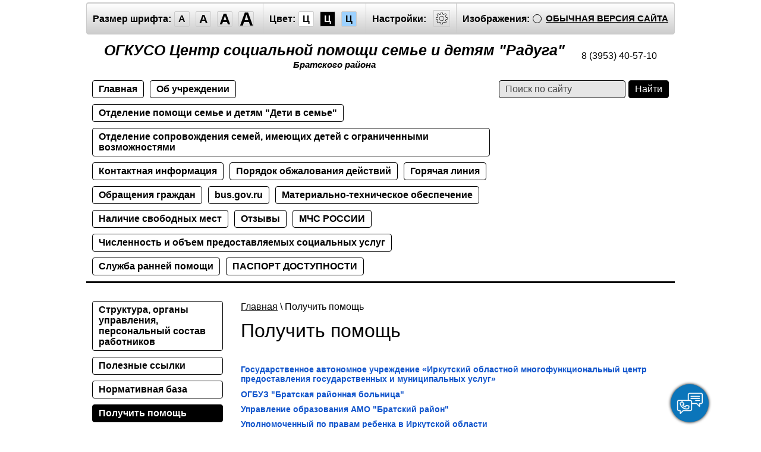

--- FILE ---
content_type: text/css
request_url: http://special.deti-raduga38.ru/t/v453/images/widget/widget.scss.css
body_size: 278
content:
@font-face {
  font-family: 'Montserrat';
  src: url('path/Montserrat.ttf') format('truetype'); }

@font-face {
  font-family: 'SegoeUI';
  src: url('path/SegoeUIRegular.eot');
  src: url('path/windows/SegoeUIRegular.eot?#iefix') format('embedded-opentype'), url('path/SegoeUIRegular.woff') format('woff'), url('path/SegoeUIRegular.ttf') format('truetype');
  font-weight: 400; }

@font-face {
  font-family: 'SegoeUI';
  src: url('path/SegoeUISemiBold.eot');
  src: url('path/SegoeUISemiBold.eot?#iefix') format('embedded-opentype'), url('path/SegoeUISemiBold.woff') format('woff'), url('path/SegoeUISemiBold.ttf') format('truetype');
  font-weight: 500; }

@font-face {
  font-family: 'SegoeUI';
  src: url('path/SegoeUIBold.eot');
  src: url('path/SegoeUIBold.eot?#iefix') format('embedded-opentype'), url('path/SegoeUIBold.woff') format('woff'), url('path/SegoeUIBold.ttf') format('truetype');
  font-weight: 700;
  14: 52 10.1 0.2022; }


--- FILE ---
content_type: text/javascript
request_url: http://counter.megagroup.ru/7334b22e7554e956828b43460bb678ae.js?r=&s=1280*720*24&u=http%3A%2F%2Fspecial.deti-raduga38.ru%2Fpoluchit-pomoshch&t=%D0%9F%D0%BE%D0%BB%D1%83%D1%87%D0%B8%D1%82%D1%8C%20%D0%BF%D0%BE%D0%BC%D0%BE%D1%89%D1%8C&fv=0,0&en=1&rld=0&fr=0&callback=_sntnl1769233380860&1769233380860
body_size: 204
content:
//:1
_sntnl1769233380860({date:"Sat, 24 Jan 2026 05:43:00 GMT", res:"1"})

--- FILE ---
content_type: application/javascript
request_url: http://special.deti-raduga38.ru/t/v453/images/special/special.js
body_size: 1175
content:
hs.captionId = 'the-caption';
hs.outlineType = 'rounded-white';
window.onload = function () {
    hs.preloadImages(5);
};

createCookie('visual', 'special');

$(function () {
    var theme = readCookie('theme'),
        size = readCookie('size');

    if (theme) setTheme(theme);
    if (size) setSize(size);

    $('.color-theme').on('click', 'a', function (e) {
        e.preventDefault();
        setTheme($(this).data('theme'));
        createCookie('theme', $(this).data('theme'));
    });
    
    
    $('.image-hide').on('click', function () {
        if ( $(this).hasClass('active') ) {
            $(this).removeClass('active');
            createCookie('contentimage', 'show');
            $('body').attr('image', 'show');
        }
        else {
            $(this).addClass('active');
            createCookie('contentimage', 'hide');
            $('body').attr('image', 'hide');
        }
        return false;
    });

    $('.font-size').on('click', 'a', function (e) {
        e.preventDefault();
        setSize($(this).data('size'));
        createCookie('size', $(this).data('size'));
    });

    $('#content *, .site-contacts *').css({
        'color': '',
        'font-family': '',
        'font-size': ''
    });

    $('.menu-top.pop-up-menu').s3MenuAllIn({
        type: 'bottom',
        activeClass: 'over'
    });

    $('.menu-left.pop-up-menu').s3MenuAllIn({
        type: 'right',
        activeClass: 'over'
    });

    function setTheme(a) {
        $('body').attr('class', a);
    }

    function setSize(a) {
        $('[data-set-size]').attr('data-set-size', a);
    }
    
    $('.header-panel .settings a').on('click', function(){
        $('.header-panel .header-panel-bottom').slideToggle();
    });
    
    $('.header-panel-bottom a').on('click', function(){
        return false;
    });
    
    $('.header-panel-bottom .font-family a.arial').on('click', function(){
        $('html').removeClass('serif').addClass('sans-serif');
        $('.header-panel-bottom .font-family a').removeClass('active');
        $(this).addClass('active');
        createCookie('fontfamily', 'sans-serif');
    });
    
    $('.header-panel-bottom .font-family a.timesnewroman').on('click', function(){
        $('html').removeClass('sans-serif').addClass('serif');
        $('.header-panel-bottom .font-family a').removeClass('active');
        $(this).addClass('active');
        createCookie('fontfamily', 'serif');
    });
    
    $('.header-panel-bottom .letter-spacing a.standart').on('click', function(){
        $('html').removeClass('letterspacingnormal letterspacingbig').addClass('letterspacingstandart');
        $('.header-panel-bottom .letter-spacing a').removeClass('active');
        $(this).addClass('active');
        createCookie('letterspacing', 'letterspacingstandart');
    });
    
    $('.header-panel-bottom .letter-spacing a.normal').on('click', function(){
        $('html').removeClass('letterspacingstandart letterspacingbig').addClass('letterspacingnormal');
        $('.header-panel-bottom .letter-spacing a').removeClass('active');
        $(this).addClass('active');
        createCookie('letterspacing', 'letterspacingnormal');
    });
    
    $('.header-panel-bottom .letter-spacing a.big').on('click', function(){
        $('html').removeClass('letterspacingnormal letterspacingbig').addClass('letterspacingbig');
        $('.header-panel-bottom .letter-spacing a').removeClass('active');
        $(this).addClass('active');
        createCookie('letterspacing', 'letterspacingbig');
    });
    
    $('.row.colors > div').on('click', function(){
        $('.row.colors > div').removeClass('active');
        $(this).addClass('active');
    });
    $('.color-theme a[data-theme="light-theme"]').on('click', function(){
        $('.row.colors > div').removeClass('active');
        $('.row.colors .color1').addClass('active');
    });
    $('.color-theme a[data-theme="dark-theme"]').on('click', function(){
        $('.row.colors > div').removeClass('active');
        $('.row.colors .color2').addClass('active');
    });
    $('.color-theme a[data-theme="azure-theme"]').on('click', function(){
        $('.row.colors > div').removeClass('active');
        $('.row.colors .color3').addClass('active');
    });
    $('.row.colors .color1').on('click', function(){
        $('.color-theme a[data-theme="light-theme"]').click();
    });
    
    $('.row.colors .color2').on('click', function(){
        $('.color-theme a[data-theme="dark-theme"]').click();
    });
    
    $('.row.colors .color3').on('click', function(){
        $('.color-theme a[data-theme="azure-theme"]').click();
    });
    
    $('.row.colors .color4').on('click', function(){
        $('.color-theme a[data-theme="brown-theme"]').click();
    });
    
    $('.row.colors .color5').on('click', function(){
        $('.color-theme a[data-theme="green-theme"]').click();
    });
    
    $('.close-panel span').on('click', function(){
        $('.header-panel-bottom').slideUp();
    });
    $(document).keydown(function(event){
        if (event.which == 27) {
            $('.header-panel-bottom').slideUp();
        }
    });
    
    
    $('.menu-button').on('click', function(){
        $('.fixed-menu-wrap').toggleClass('opened');
    }); 
    $('.settings-button').on('click', function(){
        $('.fixed-settings-wrap').toggleClass('opened');
    });
});

--- FILE ---
content_type: application/javascript
request_url: http://special.deti-raduga38.ru/t/v453/images/widget/chunk-vendors.js
body_size: 197218
content:
(window["webpackJsonp"]=window["webpackJsonp"]||[]).push([["chunk-vendors"],{"00b4":function(g,I,t){"use strict";t("ac1f");var C=t("23e7"),e=t("da84"),n=t("c65b"),A=t("e330"),i=t("1626"),a=t("861d"),c=function(){var g=!1,I=/[ac]/;return I.exec=function(){return g=!0,/./.exec.apply(this,arguments)},!0===I.test("abc")&&g}(),s=e.Error,o=A(/./.test);C({target:"RegExp",proto:!0,forced:!c},{test:function(g){var I=this.exec;if(!i(I))return o(this,g);var t=n(I,this,g);if(null!==t&&!a(t))throw new s("RegExp exec method returned something other than an Object or null");return!!t}})},"00ee":function(g,I,t){var C=t("b622"),e=C("toStringTag"),n={};n[e]="z",g.exports="[object z]"===String(n)},"01b4":function(g,I){var t=function(){this.head=null,this.tail=null};t.prototype={add:function(g){var I={item:g,next:null};this.head?this.tail.next=I:this.head=I,this.tail=I},get:function(){var g=this.head;if(g)return this.head=g.next,this.tail===g&&(this.tail=null),g.item}},g.exports=t},"0366":function(g,I,t){var C=t("e330"),e=t("59ed"),n=t("40d5"),A=C(C.bind);g.exports=function(g,I){return e(g),void 0===I?g:n?A(g,I):function(){return g.apply(I,arguments)}}},"057f":function(g,I,t){var C=t("c6b6"),e=t("fc6a"),n=t("241c").f,A=t("4dae"),i="object"==typeof window&&window&&Object.getOwnPropertyNames?Object.getOwnPropertyNames(window):[],a=function(g){try{return n(g)}catch(I){return A(i)}};g.exports.f=function(g){return i&&"Window"==C(g)?a(g):n(e(g))}},"06c5":function(g,I,t){"use strict";t.d(I,"a",(function(){return e}));t("fb6a"),t("d3b7"),t("b0c0"),t("a630"),t("3ca3"),t("ac1f"),t("00b4");var C=t("6b75");function e(g,I){if(g){if("string"===typeof g)return Object(C["a"])(g,I);var t=Object.prototype.toString.call(g).slice(8,-1);return"Object"===t&&g.constructor&&(t=g.constructor.name),"Map"===t||"Set"===t?Array.from(g):"Arguments"===t||/^(?:Ui|I)nt(?:8|16|32)(?:Clamped)?Array$/.test(t)?Object(C["a"])(g,I):void 0}}},"06cf":function(g,I,t){var C=t("83ab"),e=t("c65b"),n=t("d1e7"),A=t("5c6c"),i=t("fc6a"),a=t("a04b"),c=t("1a2d"),s=t("0cfb"),o=Object.getOwnPropertyDescriptor;I.f=C?o:function(g,I){if(g=i(g),I=a(I),s)try{return o(g,I)}catch(t){}if(c(g,I))return A(!e(n.f,g,I),g[I])}},"07fa":function(g,I,t){var C=t("50c4");g.exports=function(g){return C(g.length)}},"0b42":function(g,I,t){var C=t("da84"),e=t("e8b5"),n=t("68ee"),A=t("861d"),i=t("b622"),a=i("species"),c=C.Array;g.exports=function(g){var I;return e(g)&&(I=g.constructor,n(I)&&(I===c||e(I.prototype))?I=void 0:A(I)&&(I=I[a],null===I&&(I=void 0))),void 0===I?c:I}},"0c7c":function(g,I,t){"use strict";function C(g,I,t,C,e,n,A,i){var a,c="function"===typeof g?g.options:g;if(I&&(c.render=I,c.staticRenderFns=t,c._compiled=!0),C&&(c.functional=!0),n&&(c._scopeId="data-v-"+n),A?(a=function(g){g=g||this.$vnode&&this.$vnode.ssrContext||this.parent&&this.parent.$vnode&&this.parent.$vnode.ssrContext,g||"undefined"===typeof __VUE_SSR_CONTEXT__||(g=__VUE_SSR_CONTEXT__),e&&e.call(this,g),g&&g._registeredComponents&&g._registeredComponents.add(A)},c._ssrRegister=a):e&&(a=i?function(){e.call(this,(c.functional?this.parent:this).$root.$options.shadowRoot)}:e),a)if(c.functional){c._injectStyles=a;var s=c.render;c.render=function(g,I){return a.call(I),s(g,I)}}else{var o=c.beforeCreate;c.beforeCreate=o?[].concat(o,a):[a]}return{exports:g,options:c}}t.d(I,"a",(function(){return C}))},"0cb2":function(g,I,t){var C=t("e330"),e=t("7b0b"),n=Math.floor,A=C("".charAt),i=C("".replace),a=C("".slice),c=/\$([$&'`]|\d{1,2}|<[^>]*>)/g,s=/\$([$&'`]|\d{1,2})/g;g.exports=function(g,I,t,C,o,l){var r=t+g.length,u=C.length,d=s;return void 0!==o&&(o=e(o),d=c),i(l,d,(function(e,i){var c;switch(A(i,0)){case"$":return"$";case"&":return g;case"`":return a(I,0,t);case"'":return a(I,r);case"<":c=o[a(i,1,-1)];break;default:var s=+i;if(0===s)return e;if(s>u){var l=n(s/10);return 0===l?e:l<=u?void 0===C[l-1]?A(i,1):C[l-1]+A(i,1):e}c=C[s-1]}return void 0===c?"":c}))}},"0ccb":function(g,I,t){var C=t("e330"),e=t("50c4"),n=t("577e"),A=t("1148"),i=t("1d80"),a=C(A),c=C("".slice),s=Math.ceil,o=function(g){return function(I,t,C){var A,o,l=n(i(I)),r=e(t),u=l.length,d=void 0===C?" ":n(C);return r<=u||""==d?l:(A=r-u,o=a(d,s(A/d.length)),o.length>A&&(o=c(o,0,A)),g?l+o:o+l)}};g.exports={start:o(!1),end:o(!0)}},"0cfb":function(g,I,t){var C=t("83ab"),e=t("d039"),n=t("cc12");g.exports=!C&&!e((function(){return 7!=Object.defineProperty(n("div"),"a",{get:function(){return 7}}).a}))},"0d51":function(g,I,t){var C=t("da84"),e=C.String;g.exports=function(g){try{return e(g)}catch(I){return"Object"}}},"107c":function(g,I,t){var C=t("d039"),e=t("da84"),n=e.RegExp;g.exports=C((function(){var g=n("(?<a>b)","g");return"b"!==g.exec("b").groups.a||"bc"!=="b".replace(g,"$<a>c")}))},1148:function(g,I,t){"use strict";var C=t("da84"),e=t("5926"),n=t("577e"),A=t("1d80"),i=C.RangeError;g.exports=function(g){var I=n(A(this)),t="",C=e(g);if(C<0||C==1/0)throw i("Wrong number of repetitions");for(;C>0;(C>>>=1)&&(I+=I))1&C&&(t+=I);return t}},"13d2":function(g,I,t){var C=t("d039"),e=t("1626"),n=t("1a2d"),A=t("9bf2").f,i=t("5e77").CONFIGURABLE,a=t("8925"),c=t("69f3"),s=c.enforce,o=c.get,l=!C((function(){return 8!==A((function(){}),"length",{value:8}).length})),r=String(String).split("String"),u=g.exports=function(g,I,t){"Symbol("===String(I).slice(0,7)&&(I="["+String(I).replace(/^Symbol\(([^)]*)\)/,"$1")+"]"),t&&t.getter&&(I="get "+I),t&&t.setter&&(I="set "+I),(!n(g,"name")||i&&g.name!==I)&&A(g,"name",{value:I,configurable:!0}),l&&t&&n(t,"arity")&&g.length!==t.arity&&A(g,"length",{value:t.arity});var C=s(g);return n(C,"source")||(C.source=r.join("string"==typeof I?I:"")),g};Function.prototype.toString=u((function(){return e(this)&&o(this).source||a(this)}),"toString")},"14c3":function(g,I,t){var C=t("da84"),e=t("c65b"),n=t("825a"),A=t("1626"),i=t("c6b6"),a=t("9263"),c=C.TypeError;g.exports=function(g,I){var t=g.exec;if(A(t)){var C=e(t,g,I);return null!==C&&n(C),C}if("RegExp"===i(g))return e(a,g,I);throw c("RegExp#exec called on incompatible receiver")}},"14e5":function(g,I,t){"use strict";var C=t("23e7"),e=t("c65b"),n=t("59ed"),A=t("f069"),i=t("e667"),a=t("2266"),c=t("5eed");C({target:"Promise",stat:!0,forced:c},{all:function(g){var I=this,t=A.f(I),C=t.resolve,c=t.reject,s=i((function(){var t=n(I.resolve),A=[],i=0,s=1;a(g,(function(g){var n=i++,a=!1;s++,e(t,I,g).then((function(g){a||(a=!0,A[n]=g,--s||C(A))}),c)})),--s||C(A)}));return s.error&&c(s.value),t.promise}})},"159b":function(g,I,t){var C=t("da84"),e=t("fdbc"),n=t("785a"),A=t("17c2"),i=t("9112"),a=function(g){if(g&&g.forEach!==A)try{i(g,"forEach",A)}catch(I){g.forEach=A}};for(var c in e)e[c]&&a(C[c]&&C[c].prototype);a(n)},1626:function(g,I){g.exports=function(g){return"function"==typeof g}},"17c2":function(g,I,t){"use strict";var C=t("b727").forEach,e=t("a640"),n=e("forEach");g.exports=n?[].forEach:function(g){return C(this,g,arguments.length>1?arguments[1]:void 0)}},"19aa":function(g,I,t){var C=t("da84"),e=t("3a9b"),n=C.TypeError;g.exports=function(g,I){if(e(I,g))return g;throw n("Incorrect invocation")}},"1a2d":function(g,I,t){var C=t("e330"),e=t("7b0b"),n=C({}.hasOwnProperty);g.exports=Object.hasOwn||function(g,I){return n(e(g),I)}},"1be4":function(g,I,t){var C=t("d066");g.exports=C("document","documentElement")},"1c7e":function(g,I,t){var C=t("b622"),e=C("iterator"),n=!1;try{var A=0,i={next:function(){return{done:!!A++}},return:function(){n=!0}};i[e]=function(){return this},Array.from(i,(function(){throw 2}))}catch(a){}g.exports=function(g,I){if(!I&&!n)return!1;var t=!1;try{var C={};C[e]=function(){return{next:function(){return{done:t=!0}}}},g(C)}catch(a){}return t}},"1cdc":function(g,I,t){var C=t("342f");g.exports=/(?:ipad|iphone|ipod).*applewebkit/i.test(C)},"1d80":function(g,I,t){var C=t("da84"),e=C.TypeError;g.exports=function(g){if(void 0==g)throw e("Can't call method on "+g);return g}},"1da1":function(g,I,t){"use strict";t.d(I,"a",(function(){return e}));t("d3b7");function C(g,I,t,C,e,n,A){try{var i=g[n](A),a=i.value}catch(c){return void t(c)}i.done?I(a):Promise.resolve(a).then(C,e)}function e(g){return function(){var I=this,t=arguments;return new Promise((function(e,n){var A=g.apply(I,t);function i(g){C(A,e,n,i,a,"next",g)}function a(g){C(A,e,n,i,a,"throw",g)}i(void 0)}))}}},"1dde":function(g,I,t){var C=t("d039"),e=t("b622"),n=t("2d00"),A=e("species");g.exports=function(g){return n>=51||!C((function(){var I=[],t=I.constructor={};return t[A]=function(){return{foo:1}},1!==I[g](Boolean).foo}))}},2266:function(g,I,t){var C=t("da84"),e=t("0366"),n=t("c65b"),A=t("825a"),i=t("0d51"),a=t("e95a"),c=t("07fa"),s=t("3a9b"),o=t("9a1f"),l=t("35a1"),r=t("2a62"),u=C.TypeError,d=function(g,I){this.stopped=g,this.result=I},b=d.prototype;g.exports=function(g,I,t){var C,p,m,B,h,Z,G,F=t&&t.that,X=!(!t||!t.AS_ENTRIES),W=!(!t||!t.IS_ITERATOR),f=!(!t||!t.INTERRUPTED),V=e(I,F),Q=function(g){return C&&r(C,"normal",g),new d(!0,g)},y=function(g){return X?(A(g),f?V(g[0],g[1],Q):V(g[0],g[1])):f?V(g,Q):V(g)};if(W)C=g;else{if(p=l(g),!p)throw u(i(g)+" is not iterable");if(a(p)){for(m=0,B=c(g);B>m;m++)if(h=y(g[m]),h&&s(b,h))return h;return new d(!1)}C=o(g,p)}Z=C.next;while(!(G=n(Z,C)).done){try{h=y(G.value)}catch(v){r(C,"throw",v)}if("object"==typeof h&&h&&s(b,h))return h}return new d(!1)}},"23cb":function(g,I,t){var C=t("5926"),e=Math.max,n=Math.min;g.exports=function(g,I){var t=C(g);return t<0?e(t+I,0):n(t,I)}},"23e7":function(g,I,t){var C=t("da84"),e=t("06cf").f,n=t("9112"),A=t("cb2d"),i=t("ce4e"),a=t("e893"),c=t("94ca");g.exports=function(g,I){var t,s,o,l,r,u,d=g.target,b=g.global,p=g.stat;if(s=b?C:p?C[d]||i(d,{}):(C[d]||{}).prototype,s)for(o in I){if(r=I[o],g.noTargetGet?(u=e(s,o),l=u&&u.value):l=s[o],t=c(b?o:d+(p?".":"#")+o,g.forced),!t&&void 0!==l){if(typeof r==typeof l)continue;a(r,l)}(g.sham||l&&l.sham)&&n(r,"sham",!0),A(s,o,r,g)}}},"241c":function(g,I,t){var C=t("ca84"),e=t("7839"),n=e.concat("length","prototype");I.f=Object.getOwnPropertyNames||function(g){return C(g,n)}},"25f0":function(g,I,t){"use strict";var C=t("5e77").PROPER,e=t("cb2d"),n=t("825a"),A=t("577e"),i=t("d039"),a=t("90d8"),c="toString",s=RegExp.prototype,o=s[c],l=i((function(){return"/a/b"!=o.call({source:"a",flags:"b"})})),r=C&&o.name!=c;(l||r)&&e(RegExp.prototype,c,(function(){var g=n(this),I=A(g.source),t=A(a(g));return"/"+I+"/"+t}),{unsafe:!0})},2626:function(g,I,t){"use strict";var C=t("d066"),e=t("9bf2"),n=t("b622"),A=t("83ab"),i=n("species");g.exports=function(g){var I=C(g),t=e.f;A&&I&&!I[i]&&t(I,i,{configurable:!0,get:function(){return this}})}},2909:function(g,I,t){"use strict";t.d(I,"a",(function(){return a}));var C=t("6b75");function e(g){if(Array.isArray(g))return Object(C["a"])(g)}t("a4d3"),t("e01a"),t("d3b7"),t("d28b"),t("3ca3"),t("ddb0"),t("a630");function n(g){if("undefined"!==typeof Symbol&&null!=g[Symbol.iterator]||null!=g["@@iterator"])return Array.from(g)}var A=t("06c5");t("d9e2");function i(){throw new TypeError("Invalid attempt to spread non-iterable instance.\nIn order to be iterable, non-array objects must have a [Symbol.iterator]() method.")}function a(g){return e(g)||n(g)||Object(A["a"])(g)||i()}},"2a62":function(g,I,t){var C=t("c65b"),e=t("825a"),n=t("dc4a");g.exports=function(g,I,t){var A,i;e(g);try{if(A=n(g,"return"),!A){if("throw"===I)throw t;return t}A=C(A,g)}catch(a){i=!0,A=a}if("throw"===I)throw t;if(i)throw A;return e(A),t}},"2b0e":function(g,I,t){"use strict";(function(g){
/*!
 * Vue.js v2.6.14
 * (c) 2014-2021 Evan You
 * Released under the MIT License.
 */
var t=Object.freeze({});function C(g){return void 0===g||null===g}function e(g){return void 0!==g&&null!==g}function n(g){return!0===g}function A(g){return!1===g}function i(g){return"string"===typeof g||"number"===typeof g||"symbol"===typeof g||"boolean"===typeof g}function a(g){return null!==g&&"object"===typeof g}var c=Object.prototype.toString;function s(g){return"[object Object]"===c.call(g)}function o(g){return"[object RegExp]"===c.call(g)}function l(g){var I=parseFloat(String(g));return I>=0&&Math.floor(I)===I&&isFinite(g)}function r(g){return e(g)&&"function"===typeof g.then&&"function"===typeof g.catch}function u(g){return null==g?"":Array.isArray(g)||s(g)&&g.toString===c?JSON.stringify(g,null,2):String(g)}function d(g){var I=parseFloat(g);return isNaN(I)?g:I}function b(g,I){for(var t=Object.create(null),C=g.split(","),e=0;e<C.length;e++)t[C[e]]=!0;return I?function(g){return t[g.toLowerCase()]}:function(g){return t[g]}}b("slot,component",!0);var p=b("key,ref,slot,slot-scope,is");function m(g,I){if(g.length){var t=g.indexOf(I);if(t>-1)return g.splice(t,1)}}var B=Object.prototype.hasOwnProperty;function h(g,I){return B.call(g,I)}function Z(g){var I=Object.create(null);return function(t){var C=I[t];return C||(I[t]=g(t))}}var G=/-(\w)/g,F=Z((function(g){return g.replace(G,(function(g,I){return I?I.toUpperCase():""}))})),X=Z((function(g){return g.charAt(0).toUpperCase()+g.slice(1)})),W=/\B([A-Z])/g,f=Z((function(g){return g.replace(W,"-$1").toLowerCase()}));function V(g,I){function t(t){var C=arguments.length;return C?C>1?g.apply(I,arguments):g.call(I,t):g.call(I)}return t._length=g.length,t}function Q(g,I){return g.bind(I)}var y=Function.prototype.bind?Q:V;function v(g,I){I=I||0;var t=g.length-I,C=new Array(t);while(t--)C[t]=g[t+I];return C}function R(g,I){for(var t in I)g[t]=I[t];return g}function N(g){for(var I={},t=0;t<g.length;t++)g[t]&&R(I,g[t]);return I}function x(g,I,t){}var k=function(g,I,t){return!1},Y=function(g){return g};function w(g,I){if(g===I)return!0;var t=a(g),C=a(I);if(!t||!C)return!t&&!C&&String(g)===String(I);try{var e=Array.isArray(g),n=Array.isArray(I);if(e&&n)return g.length===I.length&&g.every((function(g,t){return w(g,I[t])}));if(g instanceof Date&&I instanceof Date)return g.getTime()===I.getTime();if(e||n)return!1;var A=Object.keys(g),i=Object.keys(I);return A.length===i.length&&A.every((function(t){return w(g[t],I[t])}))}catch(c){return!1}}function S(g,I){for(var t=0;t<g.length;t++)if(w(g[t],I))return t;return-1}function U(g){var I=!1;return function(){I||(I=!0,g.apply(this,arguments))}}var H="data-server-rendered",L=["component","directive","filter"],T=["beforeCreate","created","beforeMount","mounted","beforeUpdate","updated","beforeDestroy","destroyed","activated","deactivated","errorCaptured","serverPrefetch"],E={optionMergeStrategies:Object.create(null),silent:!1,productionTip:!1,devtools:!1,performance:!1,errorHandler:null,warnHandler:null,ignoredElements:[],keyCodes:Object.create(null),isReservedTag:k,isReservedAttr:k,isUnknownElement:k,getTagNamespace:x,parsePlatformTagName:Y,mustUseProp:k,async:!0,_lifecycleHooks:T},D=/a-zA-Z\u00B7\u00C0-\u00D6\u00D8-\u00F6\u00F8-\u037D\u037F-\u1FFF\u200C-\u200D\u203F-\u2040\u2070-\u218F\u2C00-\u2FEF\u3001-\uD7FF\uF900-\uFDCF\uFDF0-\uFFFD/;function z(g){var I=(g+"").charCodeAt(0);return 36===I||95===I}function J(g,I,t,C){Object.defineProperty(g,I,{value:t,enumerable:!!C,writable:!0,configurable:!0})}var M=new RegExp("[^"+D.source+".$_\\d]");function O(g){if(!M.test(g)){var I=g.split(".");return function(g){for(var t=0;t<I.length;t++){if(!g)return;g=g[I[t]]}return g}}}var P,K="__proto__"in{},j="undefined"!==typeof window,_="undefined"!==typeof WXEnvironment&&!!WXEnvironment.platform,$=_&&WXEnvironment.platform.toLowerCase(),q=j&&window.navigator.userAgent.toLowerCase(),gg=q&&/msie|trident/.test(q),Ig=q&&q.indexOf("msie 9.0")>0,tg=q&&q.indexOf("edge/")>0,Cg=(q&&q.indexOf("android"),q&&/iphone|ipad|ipod|ios/.test(q)||"ios"===$),eg=(q&&/chrome\/\d+/.test(q),q&&/phantomjs/.test(q),q&&q.match(/firefox\/(\d+)/)),ng={}.watch,Ag=!1;if(j)try{var ig={};Object.defineProperty(ig,"passive",{get:function(){Ag=!0}}),window.addEventListener("test-passive",null,ig)}catch(FA){}var ag=function(){return void 0===P&&(P=!j&&!_&&"undefined"!==typeof g&&(g["process"]&&"server"===g["process"].env.VUE_ENV)),P},cg=j&&window.__VUE_DEVTOOLS_GLOBAL_HOOK__;function sg(g){return"function"===typeof g&&/native code/.test(g.toString())}var og,lg="undefined"!==typeof Symbol&&sg(Symbol)&&"undefined"!==typeof Reflect&&sg(Reflect.ownKeys);og="undefined"!==typeof Set&&sg(Set)?Set:function(){function g(){this.set=Object.create(null)}return g.prototype.has=function(g){return!0===this.set[g]},g.prototype.add=function(g){this.set[g]=!0},g.prototype.clear=function(){this.set=Object.create(null)},g}();var rg=x,ug=0,dg=function(){this.id=ug++,this.subs=[]};dg.prototype.addSub=function(g){this.subs.push(g)},dg.prototype.removeSub=function(g){m(this.subs,g)},dg.prototype.depend=function(){dg.target&&dg.target.addDep(this)},dg.prototype.notify=function(){var g=this.subs.slice();for(var I=0,t=g.length;I<t;I++)g[I].update()},dg.target=null;var bg=[];function pg(g){bg.push(g),dg.target=g}function mg(){bg.pop(),dg.target=bg[bg.length-1]}var Bg=function(g,I,t,C,e,n,A,i){this.tag=g,this.data=I,this.children=t,this.text=C,this.elm=e,this.ns=void 0,this.context=n,this.fnContext=void 0,this.fnOptions=void 0,this.fnScopeId=void 0,this.key=I&&I.key,this.componentOptions=A,this.componentInstance=void 0,this.parent=void 0,this.raw=!1,this.isStatic=!1,this.isRootInsert=!0,this.isComment=!1,this.isCloned=!1,this.isOnce=!1,this.asyncFactory=i,this.asyncMeta=void 0,this.isAsyncPlaceholder=!1},hg={child:{configurable:!0}};hg.child.get=function(){return this.componentInstance},Object.defineProperties(Bg.prototype,hg);var Zg=function(g){void 0===g&&(g="");var I=new Bg;return I.text=g,I.isComment=!0,I};function Gg(g){return new Bg(void 0,void 0,void 0,String(g))}function Fg(g){var I=new Bg(g.tag,g.data,g.children&&g.children.slice(),g.text,g.elm,g.context,g.componentOptions,g.asyncFactory);return I.ns=g.ns,I.isStatic=g.isStatic,I.key=g.key,I.isComment=g.isComment,I.fnContext=g.fnContext,I.fnOptions=g.fnOptions,I.fnScopeId=g.fnScopeId,I.asyncMeta=g.asyncMeta,I.isCloned=!0,I}var Xg=Array.prototype,Wg=Object.create(Xg),fg=["push","pop","shift","unshift","splice","sort","reverse"];fg.forEach((function(g){var I=Xg[g];J(Wg,g,(function(){var t=[],C=arguments.length;while(C--)t[C]=arguments[C];var e,n=I.apply(this,t),A=this.__ob__;switch(g){case"push":case"unshift":e=t;break;case"splice":e=t.slice(2);break}return e&&A.observeArray(e),A.dep.notify(),n}))}));var Vg=Object.getOwnPropertyNames(Wg),Qg=!0;function yg(g){Qg=g}var vg=function(g){this.value=g,this.dep=new dg,this.vmCount=0,J(g,"__ob__",this),Array.isArray(g)?(K?Rg(g,Wg):Ng(g,Wg,Vg),this.observeArray(g)):this.walk(g)};function Rg(g,I){g.__proto__=I}function Ng(g,I,t){for(var C=0,e=t.length;C<e;C++){var n=t[C];J(g,n,I[n])}}function xg(g,I){var t;if(a(g)&&!(g instanceof Bg))return h(g,"__ob__")&&g.__ob__ instanceof vg?t=g.__ob__:Qg&&!ag()&&(Array.isArray(g)||s(g))&&Object.isExtensible(g)&&!g._isVue&&(t=new vg(g)),I&&t&&t.vmCount++,t}function kg(g,I,t,C,e){var n=new dg,A=Object.getOwnPropertyDescriptor(g,I);if(!A||!1!==A.configurable){var i=A&&A.get,a=A&&A.set;i&&!a||2!==arguments.length||(t=g[I]);var c=!e&&xg(t);Object.defineProperty(g,I,{enumerable:!0,configurable:!0,get:function(){var I=i?i.call(g):t;return dg.target&&(n.depend(),c&&(c.dep.depend(),Array.isArray(I)&&Sg(I))),I},set:function(I){var C=i?i.call(g):t;I===C||I!==I&&C!==C||i&&!a||(a?a.call(g,I):t=I,c=!e&&xg(I),n.notify())}})}}function Yg(g,I,t){if(Array.isArray(g)&&l(I))return g.length=Math.max(g.length,I),g.splice(I,1,t),t;if(I in g&&!(I in Object.prototype))return g[I]=t,t;var C=g.__ob__;return g._isVue||C&&C.vmCount?t:C?(kg(C.value,I,t),C.dep.notify(),t):(g[I]=t,t)}function wg(g,I){if(Array.isArray(g)&&l(I))g.splice(I,1);else{var t=g.__ob__;g._isVue||t&&t.vmCount||h(g,I)&&(delete g[I],t&&t.dep.notify())}}function Sg(g){for(var I=void 0,t=0,C=g.length;t<C;t++)I=g[t],I&&I.__ob__&&I.__ob__.dep.depend(),Array.isArray(I)&&Sg(I)}vg.prototype.walk=function(g){for(var I=Object.keys(g),t=0;t<I.length;t++)kg(g,I[t])},vg.prototype.observeArray=function(g){for(var I=0,t=g.length;I<t;I++)xg(g[I])};var Ug=E.optionMergeStrategies;function Hg(g,I){if(!I)return g;for(var t,C,e,n=lg?Reflect.ownKeys(I):Object.keys(I),A=0;A<n.length;A++)t=n[A],"__ob__"!==t&&(C=g[t],e=I[t],h(g,t)?C!==e&&s(C)&&s(e)&&Hg(C,e):Yg(g,t,e));return g}function Lg(g,I,t){return t?function(){var C="function"===typeof I?I.call(t,t):I,e="function"===typeof g?g.call(t,t):g;return C?Hg(C,e):e}:I?g?function(){return Hg("function"===typeof I?I.call(this,this):I,"function"===typeof g?g.call(this,this):g)}:I:g}function Tg(g,I){var t=I?g?g.concat(I):Array.isArray(I)?I:[I]:g;return t?Eg(t):t}function Eg(g){for(var I=[],t=0;t<g.length;t++)-1===I.indexOf(g[t])&&I.push(g[t]);return I}function Dg(g,I,t,C){var e=Object.create(g||null);return I?R(e,I):e}Ug.data=function(g,I,t){return t?Lg(g,I,t):I&&"function"!==typeof I?g:Lg(g,I)},T.forEach((function(g){Ug[g]=Tg})),L.forEach((function(g){Ug[g+"s"]=Dg})),Ug.watch=function(g,I,t,C){if(g===ng&&(g=void 0),I===ng&&(I=void 0),!I)return Object.create(g||null);if(!g)return I;var e={};for(var n in R(e,g),I){var A=e[n],i=I[n];A&&!Array.isArray(A)&&(A=[A]),e[n]=A?A.concat(i):Array.isArray(i)?i:[i]}return e},Ug.props=Ug.methods=Ug.inject=Ug.computed=function(g,I,t,C){if(!g)return I;var e=Object.create(null);return R(e,g),I&&R(e,I),e},Ug.provide=Lg;var zg=function(g,I){return void 0===I?g:I};function Jg(g,I){var t=g.props;if(t){var C,e,n,A={};if(Array.isArray(t)){C=t.length;while(C--)e=t[C],"string"===typeof e&&(n=F(e),A[n]={type:null})}else if(s(t))for(var i in t)e=t[i],n=F(i),A[n]=s(e)?e:{type:e};else 0;g.props=A}}function Mg(g,I){var t=g.inject;if(t){var C=g.inject={};if(Array.isArray(t))for(var e=0;e<t.length;e++)C[t[e]]={from:t[e]};else if(s(t))for(var n in t){var A=t[n];C[n]=s(A)?R({from:n},A):{from:A}}else 0}}function Og(g){var I=g.directives;if(I)for(var t in I){var C=I[t];"function"===typeof C&&(I[t]={bind:C,update:C})}}function Pg(g,I,t){if("function"===typeof I&&(I=I.options),Jg(I,t),Mg(I,t),Og(I),!I._base&&(I.extends&&(g=Pg(g,I.extends,t)),I.mixins))for(var C=0,e=I.mixins.length;C<e;C++)g=Pg(g,I.mixins[C],t);var n,A={};for(n in g)i(n);for(n in I)h(g,n)||i(n);function i(C){var e=Ug[C]||zg;A[C]=e(g[C],I[C],t,C)}return A}function Kg(g,I,t,C){if("string"===typeof t){var e=g[I];if(h(e,t))return e[t];var n=F(t);if(h(e,n))return e[n];var A=X(n);if(h(e,A))return e[A];var i=e[t]||e[n]||e[A];return i}}function jg(g,I,t,C){var e=I[g],n=!h(t,g),A=t[g],i=II(Boolean,e.type);if(i>-1)if(n&&!h(e,"default"))A=!1;else if(""===A||A===f(g)){var a=II(String,e.type);(a<0||i<a)&&(A=!0)}if(void 0===A){A=_g(C,e,g);var c=Qg;yg(!0),xg(A),yg(c)}return A}function _g(g,I,t){if(h(I,"default")){var C=I.default;return g&&g.$options.propsData&&void 0===g.$options.propsData[t]&&void 0!==g._props[t]?g._props[t]:"function"===typeof C&&"Function"!==qg(I.type)?C.call(g):C}}var $g=/^\s*function (\w+)/;function qg(g){var I=g&&g.toString().match($g);return I?I[1]:""}function gI(g,I){return qg(g)===qg(I)}function II(g,I){if(!Array.isArray(I))return gI(I,g)?0:-1;for(var t=0,C=I.length;t<C;t++)if(gI(I[t],g))return t;return-1}function tI(g,I,t){pg();try{if(I){var C=I;while(C=C.$parent){var e=C.$options.errorCaptured;if(e)for(var n=0;n<e.length;n++)try{var A=!1===e[n].call(C,g,I,t);if(A)return}catch(FA){eI(FA,C,"errorCaptured hook")}}}eI(g,I,t)}finally{mg()}}function CI(g,I,t,C,e){var n;try{n=t?g.apply(I,t):g.call(I),n&&!n._isVue&&r(n)&&!n._handled&&(n.catch((function(g){return tI(g,C,e+" (Promise/async)")})),n._handled=!0)}catch(FA){tI(FA,C,e)}return n}function eI(g,I,t){if(E.errorHandler)try{return E.errorHandler.call(null,g,I,t)}catch(FA){FA!==g&&nI(FA,null,"config.errorHandler")}nI(g,I,t)}function nI(g,I,t){if(!j&&!_||"undefined"===typeof console)throw g;console.error(g)}var AI,iI=!1,aI=[],cI=!1;function sI(){cI=!1;var g=aI.slice(0);aI.length=0;for(var I=0;I<g.length;I++)g[I]()}if("undefined"!==typeof Promise&&sg(Promise)){var oI=Promise.resolve();AI=function(){oI.then(sI),Cg&&setTimeout(x)},iI=!0}else if(gg||"undefined"===typeof MutationObserver||!sg(MutationObserver)&&"[object MutationObserverConstructor]"!==MutationObserver.toString())AI="undefined"!==typeof setImmediate&&sg(setImmediate)?function(){setImmediate(sI)}:function(){setTimeout(sI,0)};else{var lI=1,rI=new MutationObserver(sI),uI=document.createTextNode(String(lI));rI.observe(uI,{characterData:!0}),AI=function(){lI=(lI+1)%2,uI.data=String(lI)},iI=!0}function dI(g,I){var t;if(aI.push((function(){if(g)try{g.call(I)}catch(FA){tI(FA,I,"nextTick")}else t&&t(I)})),cI||(cI=!0,AI()),!g&&"undefined"!==typeof Promise)return new Promise((function(g){t=g}))}var bI=new og;function pI(g){mI(g,bI),bI.clear()}function mI(g,I){var t,C,e=Array.isArray(g);if(!(!e&&!a(g)||Object.isFrozen(g)||g instanceof Bg)){if(g.__ob__){var n=g.__ob__.dep.id;if(I.has(n))return;I.add(n)}if(e){t=g.length;while(t--)mI(g[t],I)}else{C=Object.keys(g),t=C.length;while(t--)mI(g[C[t]],I)}}}var BI=Z((function(g){var I="&"===g.charAt(0);g=I?g.slice(1):g;var t="~"===g.charAt(0);g=t?g.slice(1):g;var C="!"===g.charAt(0);return g=C?g.slice(1):g,{name:g,once:t,capture:C,passive:I}}));function hI(g,I){function t(){var g=arguments,C=t.fns;if(!Array.isArray(C))return CI(C,null,arguments,I,"v-on handler");for(var e=C.slice(),n=0;n<e.length;n++)CI(e[n],null,g,I,"v-on handler")}return t.fns=g,t}function ZI(g,I,t,e,A,i){var a,c,s,o;for(a in g)c=g[a],s=I[a],o=BI(a),C(c)||(C(s)?(C(c.fns)&&(c=g[a]=hI(c,i)),n(o.once)&&(c=g[a]=A(o.name,c,o.capture)),t(o.name,c,o.capture,o.passive,o.params)):c!==s&&(s.fns=c,g[a]=s));for(a in I)C(g[a])&&(o=BI(a),e(o.name,I[a],o.capture))}function GI(g,I,t){var A;g instanceof Bg&&(g=g.data.hook||(g.data.hook={}));var i=g[I];function a(){t.apply(this,arguments),m(A.fns,a)}C(i)?A=hI([a]):e(i.fns)&&n(i.merged)?(A=i,A.fns.push(a)):A=hI([i,a]),A.merged=!0,g[I]=A}function FI(g,I,t){var n=I.options.props;if(!C(n)){var A={},i=g.attrs,a=g.props;if(e(i)||e(a))for(var c in n){var s=f(c);XI(A,a,c,s,!0)||XI(A,i,c,s,!1)}return A}}function XI(g,I,t,C,n){if(e(I)){if(h(I,t))return g[t]=I[t],n||delete I[t],!0;if(h(I,C))return g[t]=I[C],n||delete I[C],!0}return!1}function WI(g){for(var I=0;I<g.length;I++)if(Array.isArray(g[I]))return Array.prototype.concat.apply([],g);return g}function fI(g){return i(g)?[Gg(g)]:Array.isArray(g)?QI(g):void 0}function VI(g){return e(g)&&e(g.text)&&A(g.isComment)}function QI(g,I){var t,A,a,c,s=[];for(t=0;t<g.length;t++)A=g[t],C(A)||"boolean"===typeof A||(a=s.length-1,c=s[a],Array.isArray(A)?A.length>0&&(A=QI(A,(I||"")+"_"+t),VI(A[0])&&VI(c)&&(s[a]=Gg(c.text+A[0].text),A.shift()),s.push.apply(s,A)):i(A)?VI(c)?s[a]=Gg(c.text+A):""!==A&&s.push(Gg(A)):VI(A)&&VI(c)?s[a]=Gg(c.text+A.text):(n(g._isVList)&&e(A.tag)&&C(A.key)&&e(I)&&(A.key="__vlist"+I+"_"+t+"__"),s.push(A)));return s}function yI(g){var I=g.$options.provide;I&&(g._provided="function"===typeof I?I.call(g):I)}function vI(g){var I=RI(g.$options.inject,g);I&&(yg(!1),Object.keys(I).forEach((function(t){kg(g,t,I[t])})),yg(!0))}function RI(g,I){if(g){for(var t=Object.create(null),C=lg?Reflect.ownKeys(g):Object.keys(g),e=0;e<C.length;e++){var n=C[e];if("__ob__"!==n){var A=g[n].from,i=I;while(i){if(i._provided&&h(i._provided,A)){t[n]=i._provided[A];break}i=i.$parent}if(!i)if("default"in g[n]){var a=g[n].default;t[n]="function"===typeof a?a.call(I):a}else 0}}return t}}function NI(g,I){if(!g||!g.length)return{};for(var t={},C=0,e=g.length;C<e;C++){var n=g[C],A=n.data;if(A&&A.attrs&&A.attrs.slot&&delete A.attrs.slot,n.context!==I&&n.fnContext!==I||!A||null==A.slot)(t.default||(t.default=[])).push(n);else{var i=A.slot,a=t[i]||(t[i]=[]);"template"===n.tag?a.push.apply(a,n.children||[]):a.push(n)}}for(var c in t)t[c].every(xI)&&delete t[c];return t}function xI(g){return g.isComment&&!g.asyncFactory||" "===g.text}function kI(g){return g.isComment&&g.asyncFactory}function YI(g,I,C){var e,n=Object.keys(I).length>0,A=g?!!g.$stable:!n,i=g&&g.$key;if(g){if(g._normalized)return g._normalized;if(A&&C&&C!==t&&i===C.$key&&!n&&!C.$hasNormal)return C;for(var a in e={},g)g[a]&&"$"!==a[0]&&(e[a]=wI(I,a,g[a]))}else e={};for(var c in I)c in e||(e[c]=SI(I,c));return g&&Object.isExtensible(g)&&(g._normalized=e),J(e,"$stable",A),J(e,"$key",i),J(e,"$hasNormal",n),e}function wI(g,I,t){var C=function(){var g=arguments.length?t.apply(null,arguments):t({});g=g&&"object"===typeof g&&!Array.isArray(g)?[g]:fI(g);var I=g&&g[0];return g&&(!I||1===g.length&&I.isComment&&!kI(I))?void 0:g};return t.proxy&&Object.defineProperty(g,I,{get:C,enumerable:!0,configurable:!0}),C}function SI(g,I){return function(){return g[I]}}function UI(g,I){var t,C,n,A,i;if(Array.isArray(g)||"string"===typeof g)for(t=new Array(g.length),C=0,n=g.length;C<n;C++)t[C]=I(g[C],C);else if("number"===typeof g)for(t=new Array(g),C=0;C<g;C++)t[C]=I(C+1,C);else if(a(g))if(lg&&g[Symbol.iterator]){t=[];var c=g[Symbol.iterator](),s=c.next();while(!s.done)t.push(I(s.value,t.length)),s=c.next()}else for(A=Object.keys(g),t=new Array(A.length),C=0,n=A.length;C<n;C++)i=A[C],t[C]=I(g[i],i,C);return e(t)||(t=[]),t._isVList=!0,t}function HI(g,I,t,C){var e,n=this.$scopedSlots[g];n?(t=t||{},C&&(t=R(R({},C),t)),e=n(t)||("function"===typeof I?I():I)):e=this.$slots[g]||("function"===typeof I?I():I);var A=t&&t.slot;return A?this.$createElement("template",{slot:A},e):e}function LI(g){return Kg(this.$options,"filters",g,!0)||Y}function TI(g,I){return Array.isArray(g)?-1===g.indexOf(I):g!==I}function EI(g,I,t,C,e){var n=E.keyCodes[I]||t;return e&&C&&!E.keyCodes[I]?TI(e,C):n?TI(n,g):C?f(C)!==I:void 0===g}function DI(g,I,t,C,e){if(t)if(a(t)){var n;Array.isArray(t)&&(t=N(t));var A=function(A){if("class"===A||"style"===A||p(A))n=g;else{var i=g.attrs&&g.attrs.type;n=C||E.mustUseProp(I,i,A)?g.domProps||(g.domProps={}):g.attrs||(g.attrs={})}var a=F(A),c=f(A);if(!(a in n)&&!(c in n)&&(n[A]=t[A],e)){var s=g.on||(g.on={});s["update:"+A]=function(g){t[A]=g}}};for(var i in t)A(i)}else;return g}function zI(g,I){var t=this._staticTrees||(this._staticTrees=[]),C=t[g];return C&&!I||(C=t[g]=this.$options.staticRenderFns[g].call(this._renderProxy,null,this),MI(C,"__static__"+g,!1)),C}function JI(g,I,t){return MI(g,"__once__"+I+(t?"_"+t:""),!0),g}function MI(g,I,t){if(Array.isArray(g))for(var C=0;C<g.length;C++)g[C]&&"string"!==typeof g[C]&&OI(g[C],I+"_"+C,t);else OI(g,I,t)}function OI(g,I,t){g.isStatic=!0,g.key=I,g.isOnce=t}function PI(g,I){if(I)if(s(I)){var t=g.on=g.on?R({},g.on):{};for(var C in I){var e=t[C],n=I[C];t[C]=e?[].concat(e,n):n}}else;return g}function KI(g,I,t,C){I=I||{$stable:!t};for(var e=0;e<g.length;e++){var n=g[e];Array.isArray(n)?KI(n,I,t):n&&(n.proxy&&(n.fn.proxy=!0),I[n.key]=n.fn)}return C&&(I.$key=C),I}function jI(g,I){for(var t=0;t<I.length;t+=2){var C=I[t];"string"===typeof C&&C&&(g[I[t]]=I[t+1])}return g}function _I(g,I){return"string"===typeof g?I+g:g}function $I(g){g._o=JI,g._n=d,g._s=u,g._l=UI,g._t=HI,g._q=w,g._i=S,g._m=zI,g._f=LI,g._k=EI,g._b=DI,g._v=Gg,g._e=Zg,g._u=KI,g._g=PI,g._d=jI,g._p=_I}function qI(g,I,C,e,A){var i,a=this,c=A.options;h(e,"_uid")?(i=Object.create(e),i._original=e):(i=e,e=e._original);var s=n(c._compiled),o=!s;this.data=g,this.props=I,this.children=C,this.parent=e,this.listeners=g.on||t,this.injections=RI(c.inject,e),this.slots=function(){return a.$slots||YI(g.scopedSlots,a.$slots=NI(C,e)),a.$slots},Object.defineProperty(this,"scopedSlots",{enumerable:!0,get:function(){return YI(g.scopedSlots,this.slots())}}),s&&(this.$options=c,this.$slots=this.slots(),this.$scopedSlots=YI(g.scopedSlots,this.$slots)),c._scopeId?this._c=function(g,I,t,C){var n=lt(i,g,I,t,C,o);return n&&!Array.isArray(n)&&(n.fnScopeId=c._scopeId,n.fnContext=e),n}:this._c=function(g,I,t,C){return lt(i,g,I,t,C,o)}}function gt(g,I,C,n,A){var i=g.options,a={},c=i.props;if(e(c))for(var s in c)a[s]=jg(s,c,I||t);else e(C.attrs)&&tt(a,C.attrs),e(C.props)&&tt(a,C.props);var o=new qI(C,a,A,n,g),l=i.render.call(null,o._c,o);if(l instanceof Bg)return It(l,C,o.parent,i,o);if(Array.isArray(l)){for(var r=fI(l)||[],u=new Array(r.length),d=0;d<r.length;d++)u[d]=It(r[d],C,o.parent,i,o);return u}}function It(g,I,t,C,e){var n=Fg(g);return n.fnContext=t,n.fnOptions=C,I.slot&&((n.data||(n.data={})).slot=I.slot),n}function tt(g,I){for(var t in I)g[F(t)]=I[t]}$I(qI.prototype);var Ct={init:function(g,I){if(g.componentInstance&&!g.componentInstance._isDestroyed&&g.data.keepAlive){var t=g;Ct.prepatch(t,t)}else{var C=g.componentInstance=At(g,vt);C.$mount(I?g.elm:void 0,I)}},prepatch:function(g,I){var t=I.componentOptions,C=I.componentInstance=g.componentInstance;Yt(C,t.propsData,t.listeners,I,t.children)},insert:function(g){var I=g.context,t=g.componentInstance;t._isMounted||(t._isMounted=!0,Ht(t,"mounted")),g.data.keepAlive&&(I._isMounted?$t(t):St(t,!0))},destroy:function(g){var I=g.componentInstance;I._isDestroyed||(g.data.keepAlive?Ut(I,!0):I.$destroy())}},et=Object.keys(Ct);function nt(g,I,t,A,i){if(!C(g)){var c=t.$options._base;if(a(g)&&(g=c.extend(g)),"function"===typeof g){var s;if(C(g.cid)&&(s=g,g=Gt(s,c),void 0===g))return Zt(s,I,t,A,i);I=I||{},ZC(g),e(I.model)&&ct(g.options,I);var o=FI(I,g,i);if(n(g.options.functional))return gt(g,o,I,t,A);var l=I.on;if(I.on=I.nativeOn,n(g.options.abstract)){var r=I.slot;I={},r&&(I.slot=r)}it(I);var u=g.options.name||i,d=new Bg("vue-component-"+g.cid+(u?"-"+u:""),I,void 0,void 0,void 0,t,{Ctor:g,propsData:o,listeners:l,tag:i,children:A},s);return d}}}function At(g,I){var t={_isComponent:!0,_parentVnode:g,parent:I},C=g.data.inlineTemplate;return e(C)&&(t.render=C.render,t.staticRenderFns=C.staticRenderFns),new g.componentOptions.Ctor(t)}function it(g){for(var I=g.hook||(g.hook={}),t=0;t<et.length;t++){var C=et[t],e=I[C],n=Ct[C];e===n||e&&e._merged||(I[C]=e?at(n,e):n)}}function at(g,I){var t=function(t,C){g(t,C),I(t,C)};return t._merged=!0,t}function ct(g,I){var t=g.model&&g.model.prop||"value",C=g.model&&g.model.event||"input";(I.attrs||(I.attrs={}))[t]=I.model.value;var n=I.on||(I.on={}),A=n[C],i=I.model.callback;e(A)?(Array.isArray(A)?-1===A.indexOf(i):A!==i)&&(n[C]=[i].concat(A)):n[C]=i}var st=1,ot=2;function lt(g,I,t,C,e,A){return(Array.isArray(t)||i(t))&&(e=C,C=t,t=void 0),n(A)&&(e=ot),rt(g,I,t,C,e)}function rt(g,I,t,C,n){if(e(t)&&e(t.__ob__))return Zg();if(e(t)&&e(t.is)&&(I=t.is),!I)return Zg();var A,i,a;(Array.isArray(C)&&"function"===typeof C[0]&&(t=t||{},t.scopedSlots={default:C[0]},C.length=0),n===ot?C=fI(C):n===st&&(C=WI(C)),"string"===typeof I)?(i=g.$vnode&&g.$vnode.ns||E.getTagNamespace(I),A=E.isReservedTag(I)?new Bg(E.parsePlatformTagName(I),t,C,void 0,void 0,g):t&&t.pre||!e(a=Kg(g.$options,"components",I))?new Bg(I,t,C,void 0,void 0,g):nt(a,t,g,C,I)):A=nt(I,t,g,C);return Array.isArray(A)?A:e(A)?(e(i)&&ut(A,i),e(t)&&dt(t),A):Zg()}function ut(g,I,t){if(g.ns=I,"foreignObject"===g.tag&&(I=void 0,t=!0),e(g.children))for(var A=0,i=g.children.length;A<i;A++){var a=g.children[A];e(a.tag)&&(C(a.ns)||n(t)&&"svg"!==a.tag)&&ut(a,I,t)}}function dt(g){a(g.style)&&pI(g.style),a(g.class)&&pI(g.class)}function bt(g){g._vnode=null,g._staticTrees=null;var I=g.$options,C=g.$vnode=I._parentVnode,e=C&&C.context;g.$slots=NI(I._renderChildren,e),g.$scopedSlots=t,g._c=function(I,t,C,e){return lt(g,I,t,C,e,!1)},g.$createElement=function(I,t,C,e){return lt(g,I,t,C,e,!0)};var n=C&&C.data;kg(g,"$attrs",n&&n.attrs||t,null,!0),kg(g,"$listeners",I._parentListeners||t,null,!0)}var pt,mt=null;function Bt(g){$I(g.prototype),g.prototype.$nextTick=function(g){return dI(g,this)},g.prototype._render=function(){var g,I=this,t=I.$options,C=t.render,e=t._parentVnode;e&&(I.$scopedSlots=YI(e.data.scopedSlots,I.$slots,I.$scopedSlots)),I.$vnode=e;try{mt=I,g=C.call(I._renderProxy,I.$createElement)}catch(FA){tI(FA,I,"render"),g=I._vnode}finally{mt=null}return Array.isArray(g)&&1===g.length&&(g=g[0]),g instanceof Bg||(g=Zg()),g.parent=e,g}}function ht(g,I){return(g.__esModule||lg&&"Module"===g[Symbol.toStringTag])&&(g=g.default),a(g)?I.extend(g):g}function Zt(g,I,t,C,e){var n=Zg();return n.asyncFactory=g,n.asyncMeta={data:I,context:t,children:C,tag:e},n}function Gt(g,I){if(n(g.error)&&e(g.errorComp))return g.errorComp;if(e(g.resolved))return g.resolved;var t=mt;if(t&&e(g.owners)&&-1===g.owners.indexOf(t)&&g.owners.push(t),n(g.loading)&&e(g.loadingComp))return g.loadingComp;if(t&&!e(g.owners)){var A=g.owners=[t],i=!0,c=null,s=null;t.$on("hook:destroyed",(function(){return m(A,t)}));var o=function(g){for(var I=0,t=A.length;I<t;I++)A[I].$forceUpdate();g&&(A.length=0,null!==c&&(clearTimeout(c),c=null),null!==s&&(clearTimeout(s),s=null))},l=U((function(t){g.resolved=ht(t,I),i?A.length=0:o(!0)})),u=U((function(I){e(g.errorComp)&&(g.error=!0,o(!0))})),d=g(l,u);return a(d)&&(r(d)?C(g.resolved)&&d.then(l,u):r(d.component)&&(d.component.then(l,u),e(d.error)&&(g.errorComp=ht(d.error,I)),e(d.loading)&&(g.loadingComp=ht(d.loading,I),0===d.delay?g.loading=!0:c=setTimeout((function(){c=null,C(g.resolved)&&C(g.error)&&(g.loading=!0,o(!1))}),d.delay||200)),e(d.timeout)&&(s=setTimeout((function(){s=null,C(g.resolved)&&u(null)}),d.timeout)))),i=!1,g.loading?g.loadingComp:g.resolved}}function Ft(g){if(Array.isArray(g))for(var I=0;I<g.length;I++){var t=g[I];if(e(t)&&(e(t.componentOptions)||kI(t)))return t}}function Xt(g){g._events=Object.create(null),g._hasHookEvent=!1;var I=g.$options._parentListeners;I&&Qt(g,I)}function Wt(g,I){pt.$on(g,I)}function ft(g,I){pt.$off(g,I)}function Vt(g,I){var t=pt;return function C(){var e=I.apply(null,arguments);null!==e&&t.$off(g,C)}}function Qt(g,I,t){pt=g,ZI(I,t||{},Wt,ft,Vt,g),pt=void 0}function yt(g){var I=/^hook:/;g.prototype.$on=function(g,t){var C=this;if(Array.isArray(g))for(var e=0,n=g.length;e<n;e++)C.$on(g[e],t);else(C._events[g]||(C._events[g]=[])).push(t),I.test(g)&&(C._hasHookEvent=!0);return C},g.prototype.$once=function(g,I){var t=this;function C(){t.$off(g,C),I.apply(t,arguments)}return C.fn=I,t.$on(g,C),t},g.prototype.$off=function(g,I){var t=this;if(!arguments.length)return t._events=Object.create(null),t;if(Array.isArray(g)){for(var C=0,e=g.length;C<e;C++)t.$off(g[C],I);return t}var n,A=t._events[g];if(!A)return t;if(!I)return t._events[g]=null,t;var i=A.length;while(i--)if(n=A[i],n===I||n.fn===I){A.splice(i,1);break}return t},g.prototype.$emit=function(g){var I=this,t=I._events[g];if(t){t=t.length>1?v(t):t;for(var C=v(arguments,1),e='event handler for "'+g+'"',n=0,A=t.length;n<A;n++)CI(t[n],I,C,I,e)}return I}}var vt=null;function Rt(g){var I=vt;return vt=g,function(){vt=I}}function Nt(g){var I=g.$options,t=I.parent;if(t&&!I.abstract){while(t.$options.abstract&&t.$parent)t=t.$parent;t.$children.push(g)}g.$parent=t,g.$root=t?t.$root:g,g.$children=[],g.$refs={},g._watcher=null,g._inactive=null,g._directInactive=!1,g._isMounted=!1,g._isDestroyed=!1,g._isBeingDestroyed=!1}function xt(g){g.prototype._update=function(g,I){var t=this,C=t.$el,e=t._vnode,n=Rt(t);t._vnode=g,t.$el=e?t.__patch__(e,g):t.__patch__(t.$el,g,I,!1),n(),C&&(C.__vue__=null),t.$el&&(t.$el.__vue__=t),t.$vnode&&t.$parent&&t.$vnode===t.$parent._vnode&&(t.$parent.$el=t.$el)},g.prototype.$forceUpdate=function(){var g=this;g._watcher&&g._watcher.update()},g.prototype.$destroy=function(){var g=this;if(!g._isBeingDestroyed){Ht(g,"beforeDestroy"),g._isBeingDestroyed=!0;var I=g.$parent;!I||I._isBeingDestroyed||g.$options.abstract||m(I.$children,g),g._watcher&&g._watcher.teardown();var t=g._watchers.length;while(t--)g._watchers[t].teardown();g._data.__ob__&&g._data.__ob__.vmCount--,g._isDestroyed=!0,g.__patch__(g._vnode,null),Ht(g,"destroyed"),g.$off(),g.$el&&(g.$el.__vue__=null),g.$vnode&&(g.$vnode.parent=null)}}}function kt(g,I,t){var C;return g.$el=I,g.$options.render||(g.$options.render=Zg),Ht(g,"beforeMount"),C=function(){g._update(g._render(),t)},new tC(g,C,x,{before:function(){g._isMounted&&!g._isDestroyed&&Ht(g,"beforeUpdate")}},!0),t=!1,null==g.$vnode&&(g._isMounted=!0,Ht(g,"mounted")),g}function Yt(g,I,C,e,n){var A=e.data.scopedSlots,i=g.$scopedSlots,a=!!(A&&!A.$stable||i!==t&&!i.$stable||A&&g.$scopedSlots.$key!==A.$key||!A&&g.$scopedSlots.$key),c=!!(n||g.$options._renderChildren||a);if(g.$options._parentVnode=e,g.$vnode=e,g._vnode&&(g._vnode.parent=e),g.$options._renderChildren=n,g.$attrs=e.data.attrs||t,g.$listeners=C||t,I&&g.$options.props){yg(!1);for(var s=g._props,o=g.$options._propKeys||[],l=0;l<o.length;l++){var r=o[l],u=g.$options.props;s[r]=jg(r,u,I,g)}yg(!0),g.$options.propsData=I}C=C||t;var d=g.$options._parentListeners;g.$options._parentListeners=C,Qt(g,C,d),c&&(g.$slots=NI(n,e.context),g.$forceUpdate())}function wt(g){while(g&&(g=g.$parent))if(g._inactive)return!0;return!1}function St(g,I){if(I){if(g._directInactive=!1,wt(g))return}else if(g._directInactive)return;if(g._inactive||null===g._inactive){g._inactive=!1;for(var t=0;t<g.$children.length;t++)St(g.$children[t]);Ht(g,"activated")}}function Ut(g,I){if((!I||(g._directInactive=!0,!wt(g)))&&!g._inactive){g._inactive=!0;for(var t=0;t<g.$children.length;t++)Ut(g.$children[t]);Ht(g,"deactivated")}}function Ht(g,I){pg();var t=g.$options[I],C=I+" hook";if(t)for(var e=0,n=t.length;e<n;e++)CI(t[e],g,null,g,C);g._hasHookEvent&&g.$emit("hook:"+I),mg()}var Lt=[],Tt=[],Et={},Dt=!1,zt=!1,Jt=0;function Mt(){Jt=Lt.length=Tt.length=0,Et={},Dt=zt=!1}var Ot=0,Pt=Date.now;if(j&&!gg){var Kt=window.performance;Kt&&"function"===typeof Kt.now&&Pt()>document.createEvent("Event").timeStamp&&(Pt=function(){return Kt.now()})}function jt(){var g,I;for(Ot=Pt(),zt=!0,Lt.sort((function(g,I){return g.id-I.id})),Jt=0;Jt<Lt.length;Jt++)g=Lt[Jt],g.before&&g.before(),I=g.id,Et[I]=null,g.run();var t=Tt.slice(),C=Lt.slice();Mt(),qt(t),_t(C),cg&&E.devtools&&cg.emit("flush")}function _t(g){var I=g.length;while(I--){var t=g[I],C=t.vm;C._watcher===t&&C._isMounted&&!C._isDestroyed&&Ht(C,"updated")}}function $t(g){g._inactive=!1,Tt.push(g)}function qt(g){for(var I=0;I<g.length;I++)g[I]._inactive=!0,St(g[I],!0)}function gC(g){var I=g.id;if(null==Et[I]){if(Et[I]=!0,zt){var t=Lt.length-1;while(t>Jt&&Lt[t].id>g.id)t--;Lt.splice(t+1,0,g)}else Lt.push(g);Dt||(Dt=!0,dI(jt))}}var IC=0,tC=function(g,I,t,C,e){this.vm=g,e&&(g._watcher=this),g._watchers.push(this),C?(this.deep=!!C.deep,this.user=!!C.user,this.lazy=!!C.lazy,this.sync=!!C.sync,this.before=C.before):this.deep=this.user=this.lazy=this.sync=!1,this.cb=t,this.id=++IC,this.active=!0,this.dirty=this.lazy,this.deps=[],this.newDeps=[],this.depIds=new og,this.newDepIds=new og,this.expression="","function"===typeof I?this.getter=I:(this.getter=O(I),this.getter||(this.getter=x)),this.value=this.lazy?void 0:this.get()};tC.prototype.get=function(){var g;pg(this);var I=this.vm;try{g=this.getter.call(I,I)}catch(FA){if(!this.user)throw FA;tI(FA,I,'getter for watcher "'+this.expression+'"')}finally{this.deep&&pI(g),mg(),this.cleanupDeps()}return g},tC.prototype.addDep=function(g){var I=g.id;this.newDepIds.has(I)||(this.newDepIds.add(I),this.newDeps.push(g),this.depIds.has(I)||g.addSub(this))},tC.prototype.cleanupDeps=function(){var g=this.deps.length;while(g--){var I=this.deps[g];this.newDepIds.has(I.id)||I.removeSub(this)}var t=this.depIds;this.depIds=this.newDepIds,this.newDepIds=t,this.newDepIds.clear(),t=this.deps,this.deps=this.newDeps,this.newDeps=t,this.newDeps.length=0},tC.prototype.update=function(){this.lazy?this.dirty=!0:this.sync?this.run():gC(this)},tC.prototype.run=function(){if(this.active){var g=this.get();if(g!==this.value||a(g)||this.deep){var I=this.value;if(this.value=g,this.user){var t='callback for watcher "'+this.expression+'"';CI(this.cb,this.vm,[g,I],this.vm,t)}else this.cb.call(this.vm,g,I)}}},tC.prototype.evaluate=function(){this.value=this.get(),this.dirty=!1},tC.prototype.depend=function(){var g=this.deps.length;while(g--)this.deps[g].depend()},tC.prototype.teardown=function(){if(this.active){this.vm._isBeingDestroyed||m(this.vm._watchers,this);var g=this.deps.length;while(g--)this.deps[g].removeSub(this);this.active=!1}};var CC={enumerable:!0,configurable:!0,get:x,set:x};function eC(g,I,t){CC.get=function(){return this[I][t]},CC.set=function(g){this[I][t]=g},Object.defineProperty(g,t,CC)}function nC(g){g._watchers=[];var I=g.$options;I.props&&AC(g,I.props),I.methods&&uC(g,I.methods),I.data?iC(g):xg(g._data={},!0),I.computed&&sC(g,I.computed),I.watch&&I.watch!==ng&&dC(g,I.watch)}function AC(g,I){var t=g.$options.propsData||{},C=g._props={},e=g.$options._propKeys=[],n=!g.$parent;n||yg(!1);var A=function(n){e.push(n);var A=jg(n,I,t,g);kg(C,n,A),n in g||eC(g,"_props",n)};for(var i in I)A(i);yg(!0)}function iC(g){var I=g.$options.data;I=g._data="function"===typeof I?aC(I,g):I||{},s(I)||(I={});var t=Object.keys(I),C=g.$options.props,e=(g.$options.methods,t.length);while(e--){var n=t[e];0,C&&h(C,n)||z(n)||eC(g,"_data",n)}xg(I,!0)}function aC(g,I){pg();try{return g.call(I,I)}catch(FA){return tI(FA,I,"data()"),{}}finally{mg()}}var cC={lazy:!0};function sC(g,I){var t=g._computedWatchers=Object.create(null),C=ag();for(var e in I){var n=I[e],A="function"===typeof n?n:n.get;0,C||(t[e]=new tC(g,A||x,x,cC)),e in g||oC(g,e,n)}}function oC(g,I,t){var C=!ag();"function"===typeof t?(CC.get=C?lC(I):rC(t),CC.set=x):(CC.get=t.get?C&&!1!==t.cache?lC(I):rC(t.get):x,CC.set=t.set||x),Object.defineProperty(g,I,CC)}function lC(g){return function(){var I=this._computedWatchers&&this._computedWatchers[g];if(I)return I.dirty&&I.evaluate(),dg.target&&I.depend(),I.value}}function rC(g){return function(){return g.call(this,this)}}function uC(g,I){g.$options.props;for(var t in I)g[t]="function"!==typeof I[t]?x:y(I[t],g)}function dC(g,I){for(var t in I){var C=I[t];if(Array.isArray(C))for(var e=0;e<C.length;e++)bC(g,t,C[e]);else bC(g,t,C)}}function bC(g,I,t,C){return s(t)&&(C=t,t=t.handler),"string"===typeof t&&(t=g[t]),g.$watch(I,t,C)}function pC(g){var I={get:function(){return this._data}},t={get:function(){return this._props}};Object.defineProperty(g.prototype,"$data",I),Object.defineProperty(g.prototype,"$props",t),g.prototype.$set=Yg,g.prototype.$delete=wg,g.prototype.$watch=function(g,I,t){var C=this;if(s(I))return bC(C,g,I,t);t=t||{},t.user=!0;var e=new tC(C,g,I,t);if(t.immediate){var n='callback for immediate watcher "'+e.expression+'"';pg(),CI(I,C,[e.value],C,n),mg()}return function(){e.teardown()}}}var mC=0;function BC(g){g.prototype._init=function(g){var I=this;I._uid=mC++,I._isVue=!0,g&&g._isComponent?hC(I,g):I.$options=Pg(ZC(I.constructor),g||{},I),I._renderProxy=I,I._self=I,Nt(I),Xt(I),bt(I),Ht(I,"beforeCreate"),vI(I),nC(I),yI(I),Ht(I,"created"),I.$options.el&&I.$mount(I.$options.el)}}function hC(g,I){var t=g.$options=Object.create(g.constructor.options),C=I._parentVnode;t.parent=I.parent,t._parentVnode=C;var e=C.componentOptions;t.propsData=e.propsData,t._parentListeners=e.listeners,t._renderChildren=e.children,t._componentTag=e.tag,I.render&&(t.render=I.render,t.staticRenderFns=I.staticRenderFns)}function ZC(g){var I=g.options;if(g.super){var t=ZC(g.super),C=g.superOptions;if(t!==C){g.superOptions=t;var e=GC(g);e&&R(g.extendOptions,e),I=g.options=Pg(t,g.extendOptions),I.name&&(I.components[I.name]=g)}}return I}function GC(g){var I,t=g.options,C=g.sealedOptions;for(var e in t)t[e]!==C[e]&&(I||(I={}),I[e]=t[e]);return I}function FC(g){this._init(g)}function XC(g){g.use=function(g){var I=this._installedPlugins||(this._installedPlugins=[]);if(I.indexOf(g)>-1)return this;var t=v(arguments,1);return t.unshift(this),"function"===typeof g.install?g.install.apply(g,t):"function"===typeof g&&g.apply(null,t),I.push(g),this}}function WC(g){g.mixin=function(g){return this.options=Pg(this.options,g),this}}function fC(g){g.cid=0;var I=1;g.extend=function(g){g=g||{};var t=this,C=t.cid,e=g._Ctor||(g._Ctor={});if(e[C])return e[C];var n=g.name||t.options.name;var A=function(g){this._init(g)};return A.prototype=Object.create(t.prototype),A.prototype.constructor=A,A.cid=I++,A.options=Pg(t.options,g),A["super"]=t,A.options.props&&VC(A),A.options.computed&&QC(A),A.extend=t.extend,A.mixin=t.mixin,A.use=t.use,L.forEach((function(g){A[g]=t[g]})),n&&(A.options.components[n]=A),A.superOptions=t.options,A.extendOptions=g,A.sealedOptions=R({},A.options),e[C]=A,A}}function VC(g){var I=g.options.props;for(var t in I)eC(g.prototype,"_props",t)}function QC(g){var I=g.options.computed;for(var t in I)oC(g.prototype,t,I[t])}function yC(g){L.forEach((function(I){g[I]=function(g,t){return t?("component"===I&&s(t)&&(t.name=t.name||g,t=this.options._base.extend(t)),"directive"===I&&"function"===typeof t&&(t={bind:t,update:t}),this.options[I+"s"][g]=t,t):this.options[I+"s"][g]}}))}function vC(g){return g&&(g.Ctor.options.name||g.tag)}function RC(g,I){return Array.isArray(g)?g.indexOf(I)>-1:"string"===typeof g?g.split(",").indexOf(I)>-1:!!o(g)&&g.test(I)}function NC(g,I){var t=g.cache,C=g.keys,e=g._vnode;for(var n in t){var A=t[n];if(A){var i=A.name;i&&!I(i)&&xC(t,n,C,e)}}}function xC(g,I,t,C){var e=g[I];!e||C&&e.tag===C.tag||e.componentInstance.$destroy(),g[I]=null,m(t,I)}BC(FC),pC(FC),yt(FC),xt(FC),Bt(FC);var kC=[String,RegExp,Array],YC={name:"keep-alive",abstract:!0,props:{include:kC,exclude:kC,max:[String,Number]},methods:{cacheVNode:function(){var g=this,I=g.cache,t=g.keys,C=g.vnodeToCache,e=g.keyToCache;if(C){var n=C.tag,A=C.componentInstance,i=C.componentOptions;I[e]={name:vC(i),tag:n,componentInstance:A},t.push(e),this.max&&t.length>parseInt(this.max)&&xC(I,t[0],t,this._vnode),this.vnodeToCache=null}}},created:function(){this.cache=Object.create(null),this.keys=[]},destroyed:function(){for(var g in this.cache)xC(this.cache,g,this.keys)},mounted:function(){var g=this;this.cacheVNode(),this.$watch("include",(function(I){NC(g,(function(g){return RC(I,g)}))})),this.$watch("exclude",(function(I){NC(g,(function(g){return!RC(I,g)}))}))},updated:function(){this.cacheVNode()},render:function(){var g=this.$slots.default,I=Ft(g),t=I&&I.componentOptions;if(t){var C=vC(t),e=this,n=e.include,A=e.exclude;if(n&&(!C||!RC(n,C))||A&&C&&RC(A,C))return I;var i=this,a=i.cache,c=i.keys,s=null==I.key?t.Ctor.cid+(t.tag?"::"+t.tag:""):I.key;a[s]?(I.componentInstance=a[s].componentInstance,m(c,s),c.push(s)):(this.vnodeToCache=I,this.keyToCache=s),I.data.keepAlive=!0}return I||g&&g[0]}},wC={KeepAlive:YC};function SC(g){var I={get:function(){return E}};Object.defineProperty(g,"config",I),g.util={warn:rg,extend:R,mergeOptions:Pg,defineReactive:kg},g.set=Yg,g.delete=wg,g.nextTick=dI,g.observable=function(g){return xg(g),g},g.options=Object.create(null),L.forEach((function(I){g.options[I+"s"]=Object.create(null)})),g.options._base=g,R(g.options.components,wC),XC(g),WC(g),fC(g),yC(g)}SC(FC),Object.defineProperty(FC.prototype,"$isServer",{get:ag}),Object.defineProperty(FC.prototype,"$ssrContext",{get:function(){return this.$vnode&&this.$vnode.ssrContext}}),Object.defineProperty(FC,"FunctionalRenderContext",{value:qI}),FC.version="2.6.14";var UC=b("style,class"),HC=b("input,textarea,option,select,progress"),LC=function(g,I,t){return"value"===t&&HC(g)&&"button"!==I||"selected"===t&&"option"===g||"checked"===t&&"input"===g||"muted"===t&&"video"===g},TC=b("contenteditable,draggable,spellcheck"),EC=b("events,caret,typing,plaintext-only"),DC=function(g,I){return PC(I)||"false"===I?"false":"contenteditable"===g&&EC(I)?I:"true"},zC=b("allowfullscreen,async,autofocus,autoplay,checked,compact,controls,declare,default,defaultchecked,defaultmuted,defaultselected,defer,disabled,enabled,formnovalidate,hidden,indeterminate,inert,ismap,itemscope,loop,multiple,muted,nohref,noresize,noshade,novalidate,nowrap,open,pauseonexit,readonly,required,reversed,scoped,seamless,selected,sortable,truespeed,typemustmatch,visible"),JC="http://www.w3.org/1999/xlink",MC=function(g){return":"===g.charAt(5)&&"xlink"===g.slice(0,5)},OC=function(g){return MC(g)?g.slice(6,g.length):""},PC=function(g){return null==g||!1===g};function KC(g){var I=g.data,t=g,C=g;while(e(C.componentInstance))C=C.componentInstance._vnode,C&&C.data&&(I=jC(C.data,I));while(e(t=t.parent))t&&t.data&&(I=jC(I,t.data));return _C(I.staticClass,I.class)}function jC(g,I){return{staticClass:$C(g.staticClass,I.staticClass),class:e(g.class)?[g.class,I.class]:I.class}}function _C(g,I){return e(g)||e(I)?$C(g,qC(I)):""}function $C(g,I){return g?I?g+" "+I:g:I||""}function qC(g){return Array.isArray(g)?ge(g):a(g)?Ie(g):"string"===typeof g?g:""}function ge(g){for(var I,t="",C=0,n=g.length;C<n;C++)e(I=qC(g[C]))&&""!==I&&(t&&(t+=" "),t+=I);return t}function Ie(g){var I="";for(var t in g)g[t]&&(I&&(I+=" "),I+=t);return I}var te={svg:"http://www.w3.org/2000/svg",math:"http://www.w3.org/1998/Math/MathML"},Ce=b("html,body,base,head,link,meta,style,title,address,article,aside,footer,header,h1,h2,h3,h4,h5,h6,hgroup,nav,section,div,dd,dl,dt,figcaption,figure,picture,hr,img,li,main,ol,p,pre,ul,a,b,abbr,bdi,bdo,br,cite,code,data,dfn,em,i,kbd,mark,q,rp,rt,rtc,ruby,s,samp,small,span,strong,sub,sup,time,u,var,wbr,area,audio,map,track,video,embed,object,param,source,canvas,script,noscript,del,ins,caption,col,colgroup,table,thead,tbody,td,th,tr,button,datalist,fieldset,form,input,label,legend,meter,optgroup,option,output,progress,select,textarea,details,dialog,menu,menuitem,summary,content,element,shadow,template,blockquote,iframe,tfoot"),ee=b("svg,animate,circle,clippath,cursor,defs,desc,ellipse,filter,font-face,foreignobject,g,glyph,image,line,marker,mask,missing-glyph,path,pattern,polygon,polyline,rect,switch,symbol,text,textpath,tspan,use,view",!0),ne=function(g){return Ce(g)||ee(g)};function Ae(g){return ee(g)?"svg":"math"===g?"math":void 0}var ie=Object.create(null);function ae(g){if(!j)return!0;if(ne(g))return!1;if(g=g.toLowerCase(),null!=ie[g])return ie[g];var I=document.createElement(g);return g.indexOf("-")>-1?ie[g]=I.constructor===window.HTMLUnknownElement||I.constructor===window.HTMLElement:ie[g]=/HTMLUnknownElement/.test(I.toString())}var ce=b("text,number,password,search,email,tel,url");function se(g){if("string"===typeof g){var I=document.querySelector(g);return I||document.createElement("div")}return g}function oe(g,I){var t=document.createElement(g);return"select"!==g||I.data&&I.data.attrs&&void 0!==I.data.attrs.multiple&&t.setAttribute("multiple","multiple"),t}function le(g,I){return document.createElementNS(te[g],I)}function re(g){return document.createTextNode(g)}function ue(g){return document.createComment(g)}function de(g,I,t){g.insertBefore(I,t)}function be(g,I){g.removeChild(I)}function pe(g,I){g.appendChild(I)}function me(g){return g.parentNode}function Be(g){return g.nextSibling}function he(g){return g.tagName}function Ze(g,I){g.textContent=I}function Ge(g,I){g.setAttribute(I,"")}var Fe=Object.freeze({createElement:oe,createElementNS:le,createTextNode:re,createComment:ue,insertBefore:de,removeChild:be,appendChild:pe,parentNode:me,nextSibling:Be,tagName:he,setTextContent:Ze,setStyleScope:Ge}),Xe={create:function(g,I){We(I)},update:function(g,I){g.data.ref!==I.data.ref&&(We(g,!0),We(I))},destroy:function(g){We(g,!0)}};function We(g,I){var t=g.data.ref;if(e(t)){var C=g.context,n=g.componentInstance||g.elm,A=C.$refs;I?Array.isArray(A[t])?m(A[t],n):A[t]===n&&(A[t]=void 0):g.data.refInFor?Array.isArray(A[t])?A[t].indexOf(n)<0&&A[t].push(n):A[t]=[n]:A[t]=n}}var fe=new Bg("",{},[]),Ve=["create","activate","update","remove","destroy"];function Qe(g,I){return g.key===I.key&&g.asyncFactory===I.asyncFactory&&(g.tag===I.tag&&g.isComment===I.isComment&&e(g.data)===e(I.data)&&ye(g,I)||n(g.isAsyncPlaceholder)&&C(I.asyncFactory.error))}function ye(g,I){if("input"!==g.tag)return!0;var t,C=e(t=g.data)&&e(t=t.attrs)&&t.type,n=e(t=I.data)&&e(t=t.attrs)&&t.type;return C===n||ce(C)&&ce(n)}function ve(g,I,t){var C,n,A={};for(C=I;C<=t;++C)n=g[C].key,e(n)&&(A[n]=C);return A}function Re(g){var I,t,A={},a=g.modules,c=g.nodeOps;for(I=0;I<Ve.length;++I)for(A[Ve[I]]=[],t=0;t<a.length;++t)e(a[t][Ve[I]])&&A[Ve[I]].push(a[t][Ve[I]]);function s(g){return new Bg(c.tagName(g).toLowerCase(),{},[],void 0,g)}function o(g,I){function t(){0===--t.listeners&&l(g)}return t.listeners=I,t}function l(g){var I=c.parentNode(g);e(I)&&c.removeChild(I,g)}function r(g,I,t,C,A,i,a){if(e(g.elm)&&e(i)&&(g=i[a]=Fg(g)),g.isRootInsert=!A,!u(g,I,t,C)){var s=g.data,o=g.children,l=g.tag;e(l)?(g.elm=g.ns?c.createElementNS(g.ns,l):c.createElement(l,g),G(g),B(g,o,I),e(s)&&Z(g,I),m(t,g.elm,C)):n(g.isComment)?(g.elm=c.createComment(g.text),m(t,g.elm,C)):(g.elm=c.createTextNode(g.text),m(t,g.elm,C))}}function u(g,I,t,C){var A=g.data;if(e(A)){var i=e(g.componentInstance)&&A.keepAlive;if(e(A=A.hook)&&e(A=A.init)&&A(g,!1),e(g.componentInstance))return d(g,I),m(t,g.elm,C),n(i)&&p(g,I,t,C),!0}}function d(g,I){e(g.data.pendingInsert)&&(I.push.apply(I,g.data.pendingInsert),g.data.pendingInsert=null),g.elm=g.componentInstance.$el,h(g)?(Z(g,I),G(g)):(We(g),I.push(g))}function p(g,I,t,C){var n,i=g;while(i.componentInstance)if(i=i.componentInstance._vnode,e(n=i.data)&&e(n=n.transition)){for(n=0;n<A.activate.length;++n)A.activate[n](fe,i);I.push(i);break}m(t,g.elm,C)}function m(g,I,t){e(g)&&(e(t)?c.parentNode(t)===g&&c.insertBefore(g,I,t):c.appendChild(g,I))}function B(g,I,t){if(Array.isArray(I)){0;for(var C=0;C<I.length;++C)r(I[C],t,g.elm,null,!0,I,C)}else i(g.text)&&c.appendChild(g.elm,c.createTextNode(String(g.text)))}function h(g){while(g.componentInstance)g=g.componentInstance._vnode;return e(g.tag)}function Z(g,t){for(var C=0;C<A.create.length;++C)A.create[C](fe,g);I=g.data.hook,e(I)&&(e(I.create)&&I.create(fe,g),e(I.insert)&&t.push(g))}function G(g){var I;if(e(I=g.fnScopeId))c.setStyleScope(g.elm,I);else{var t=g;while(t)e(I=t.context)&&e(I=I.$options._scopeId)&&c.setStyleScope(g.elm,I),t=t.parent}e(I=vt)&&I!==g.context&&I!==g.fnContext&&e(I=I.$options._scopeId)&&c.setStyleScope(g.elm,I)}function F(g,I,t,C,e,n){for(;C<=e;++C)r(t[C],n,g,I,!1,t,C)}function X(g){var I,t,C=g.data;if(e(C))for(e(I=C.hook)&&e(I=I.destroy)&&I(g),I=0;I<A.destroy.length;++I)A.destroy[I](g);if(e(I=g.children))for(t=0;t<g.children.length;++t)X(g.children[t])}function W(g,I,t){for(;I<=t;++I){var C=g[I];e(C)&&(e(C.tag)?(f(C),X(C)):l(C.elm))}}function f(g,I){if(e(I)||e(g.data)){var t,C=A.remove.length+1;for(e(I)?I.listeners+=C:I=o(g.elm,C),e(t=g.componentInstance)&&e(t=t._vnode)&&e(t.data)&&f(t,I),t=0;t<A.remove.length;++t)A.remove[t](g,I);e(t=g.data.hook)&&e(t=t.remove)?t(g,I):I()}else l(g.elm)}function V(g,I,t,n,A){var i,a,s,o,l=0,u=0,d=I.length-1,b=I[0],p=I[d],m=t.length-1,B=t[0],h=t[m],Z=!A;while(l<=d&&u<=m)C(b)?b=I[++l]:C(p)?p=I[--d]:Qe(b,B)?(y(b,B,n,t,u),b=I[++l],B=t[++u]):Qe(p,h)?(y(p,h,n,t,m),p=I[--d],h=t[--m]):Qe(b,h)?(y(b,h,n,t,m),Z&&c.insertBefore(g,b.elm,c.nextSibling(p.elm)),b=I[++l],h=t[--m]):Qe(p,B)?(y(p,B,n,t,u),Z&&c.insertBefore(g,p.elm,b.elm),p=I[--d],B=t[++u]):(C(i)&&(i=ve(I,l,d)),a=e(B.key)?i[B.key]:Q(B,I,l,d),C(a)?r(B,n,g,b.elm,!1,t,u):(s=I[a],Qe(s,B)?(y(s,B,n,t,u),I[a]=void 0,Z&&c.insertBefore(g,s.elm,b.elm)):r(B,n,g,b.elm,!1,t,u)),B=t[++u]);l>d?(o=C(t[m+1])?null:t[m+1].elm,F(g,o,t,u,m,n)):u>m&&W(I,l,d)}function Q(g,I,t,C){for(var n=t;n<C;n++){var A=I[n];if(e(A)&&Qe(g,A))return n}}function y(g,I,t,i,a,s){if(g!==I){e(I.elm)&&e(i)&&(I=i[a]=Fg(I));var o=I.elm=g.elm;if(n(g.isAsyncPlaceholder))e(I.asyncFactory.resolved)?N(g.elm,I,t):I.isAsyncPlaceholder=!0;else if(n(I.isStatic)&&n(g.isStatic)&&I.key===g.key&&(n(I.isCloned)||n(I.isOnce)))I.componentInstance=g.componentInstance;else{var l,r=I.data;e(r)&&e(l=r.hook)&&e(l=l.prepatch)&&l(g,I);var u=g.children,d=I.children;if(e(r)&&h(I)){for(l=0;l<A.update.length;++l)A.update[l](g,I);e(l=r.hook)&&e(l=l.update)&&l(g,I)}C(I.text)?e(u)&&e(d)?u!==d&&V(o,u,d,t,s):e(d)?(e(g.text)&&c.setTextContent(o,""),F(o,null,d,0,d.length-1,t)):e(u)?W(u,0,u.length-1):e(g.text)&&c.setTextContent(o,""):g.text!==I.text&&c.setTextContent(o,I.text),e(r)&&e(l=r.hook)&&e(l=l.postpatch)&&l(g,I)}}}function v(g,I,t){if(n(t)&&e(g.parent))g.parent.data.pendingInsert=I;else for(var C=0;C<I.length;++C)I[C].data.hook.insert(I[C])}var R=b("attrs,class,staticClass,staticStyle,key");function N(g,I,t,C){var A,i=I.tag,a=I.data,c=I.children;if(C=C||a&&a.pre,I.elm=g,n(I.isComment)&&e(I.asyncFactory))return I.isAsyncPlaceholder=!0,!0;if(e(a)&&(e(A=a.hook)&&e(A=A.init)&&A(I,!0),e(A=I.componentInstance)))return d(I,t),!0;if(e(i)){if(e(c))if(g.hasChildNodes())if(e(A=a)&&e(A=A.domProps)&&e(A=A.innerHTML)){if(A!==g.innerHTML)return!1}else{for(var s=!0,o=g.firstChild,l=0;l<c.length;l++){if(!o||!N(o,c[l],t,C)){s=!1;break}o=o.nextSibling}if(!s||o)return!1}else B(I,c,t);if(e(a)){var r=!1;for(var u in a)if(!R(u)){r=!0,Z(I,t);break}!r&&a["class"]&&pI(a["class"])}}else g.data!==I.text&&(g.data=I.text);return!0}return function(g,I,t,i){if(!C(I)){var a=!1,o=[];if(C(g))a=!0,r(I,o);else{var l=e(g.nodeType);if(!l&&Qe(g,I))y(g,I,o,null,null,i);else{if(l){if(1===g.nodeType&&g.hasAttribute(H)&&(g.removeAttribute(H),t=!0),n(t)&&N(g,I,o))return v(I,o,!0),g;g=s(g)}var u=g.elm,d=c.parentNode(u);if(r(I,o,u._leaveCb?null:d,c.nextSibling(u)),e(I.parent)){var b=I.parent,p=h(I);while(b){for(var m=0;m<A.destroy.length;++m)A.destroy[m](b);if(b.elm=I.elm,p){for(var B=0;B<A.create.length;++B)A.create[B](fe,b);var Z=b.data.hook.insert;if(Z.merged)for(var G=1;G<Z.fns.length;G++)Z.fns[G]()}else We(b);b=b.parent}}e(d)?W([g],0,0):e(g.tag)&&X(g)}}return v(I,o,a),I.elm}e(g)&&X(g)}}var Ne={create:xe,update:xe,destroy:function(g){xe(g,fe)}};function xe(g,I){(g.data.directives||I.data.directives)&&ke(g,I)}function ke(g,I){var t,C,e,n=g===fe,A=I===fe,i=we(g.data.directives,g.context),a=we(I.data.directives,I.context),c=[],s=[];for(t in a)C=i[t],e=a[t],C?(e.oldValue=C.value,e.oldArg=C.arg,Ue(e,"update",I,g),e.def&&e.def.componentUpdated&&s.push(e)):(Ue(e,"bind",I,g),e.def&&e.def.inserted&&c.push(e));if(c.length){var o=function(){for(var t=0;t<c.length;t++)Ue(c[t],"inserted",I,g)};n?GI(I,"insert",o):o()}if(s.length&&GI(I,"postpatch",(function(){for(var t=0;t<s.length;t++)Ue(s[t],"componentUpdated",I,g)})),!n)for(t in i)a[t]||Ue(i[t],"unbind",g,g,A)}var Ye=Object.create(null);function we(g,I){var t,C,e=Object.create(null);if(!g)return e;for(t=0;t<g.length;t++)C=g[t],C.modifiers||(C.modifiers=Ye),e[Se(C)]=C,C.def=Kg(I.$options,"directives",C.name,!0);return e}function Se(g){return g.rawName||g.name+"."+Object.keys(g.modifiers||{}).join(".")}function Ue(g,I,t,C,e){var n=g.def&&g.def[I];if(n)try{n(t.elm,g,t,C,e)}catch(FA){tI(FA,t.context,"directive "+g.name+" "+I+" hook")}}var He=[Xe,Ne];function Le(g,I){var t=I.componentOptions;if((!e(t)||!1!==t.Ctor.options.inheritAttrs)&&(!C(g.data.attrs)||!C(I.data.attrs))){var n,A,i,a=I.elm,c=g.data.attrs||{},s=I.data.attrs||{};for(n in e(s.__ob__)&&(s=I.data.attrs=R({},s)),s)A=s[n],i=c[n],i!==A&&Te(a,n,A,I.data.pre);for(n in(gg||tg)&&s.value!==c.value&&Te(a,"value",s.value),c)C(s[n])&&(MC(n)?a.removeAttributeNS(JC,OC(n)):TC(n)||a.removeAttribute(n))}}function Te(g,I,t,C){C||g.tagName.indexOf("-")>-1?Ee(g,I,t):zC(I)?PC(t)?g.removeAttribute(I):(t="allowfullscreen"===I&&"EMBED"===g.tagName?"true":I,g.setAttribute(I,t)):TC(I)?g.setAttribute(I,DC(I,t)):MC(I)?PC(t)?g.removeAttributeNS(JC,OC(I)):g.setAttributeNS(JC,I,t):Ee(g,I,t)}function Ee(g,I,t){if(PC(t))g.removeAttribute(I);else{if(gg&&!Ig&&"TEXTAREA"===g.tagName&&"placeholder"===I&&""!==t&&!g.__ieph){var C=function(I){I.stopImmediatePropagation(),g.removeEventListener("input",C)};g.addEventListener("input",C),g.__ieph=!0}g.setAttribute(I,t)}}var De={create:Le,update:Le};function ze(g,I){var t=I.elm,n=I.data,A=g.data;if(!(C(n.staticClass)&&C(n.class)&&(C(A)||C(A.staticClass)&&C(A.class)))){var i=KC(I),a=t._transitionClasses;e(a)&&(i=$C(i,qC(a))),i!==t._prevClass&&(t.setAttribute("class",i),t._prevClass=i)}}var Je,Me={create:ze,update:ze},Oe="__r",Pe="__c";function Ke(g){if(e(g[Oe])){var I=gg?"change":"input";g[I]=[].concat(g[Oe],g[I]||[]),delete g[Oe]}e(g[Pe])&&(g.change=[].concat(g[Pe],g.change||[]),delete g[Pe])}function je(g,I,t){var C=Je;return function e(){var n=I.apply(null,arguments);null!==n&&qe(g,e,t,C)}}var _e=iI&&!(eg&&Number(eg[1])<=53);function $e(g,I,t,C){if(_e){var e=Ot,n=I;I=n._wrapper=function(g){if(g.target===g.currentTarget||g.timeStamp>=e||g.timeStamp<=0||g.target.ownerDocument!==document)return n.apply(this,arguments)}}Je.addEventListener(g,I,Ag?{capture:t,passive:C}:t)}function qe(g,I,t,C){(C||Je).removeEventListener(g,I._wrapper||I,t)}function gn(g,I){if(!C(g.data.on)||!C(I.data.on)){var t=I.data.on||{},e=g.data.on||{};Je=I.elm,Ke(t),ZI(t,e,$e,qe,je,I.context),Je=void 0}}var In,tn={create:gn,update:gn};function Cn(g,I){if(!C(g.data.domProps)||!C(I.data.domProps)){var t,n,A=I.elm,i=g.data.domProps||{},a=I.data.domProps||{};for(t in e(a.__ob__)&&(a=I.data.domProps=R({},a)),i)t in a||(A[t]="");for(t in a){if(n=a[t],"textContent"===t||"innerHTML"===t){if(I.children&&(I.children.length=0),n===i[t])continue;1===A.childNodes.length&&A.removeChild(A.childNodes[0])}if("value"===t&&"PROGRESS"!==A.tagName){A._value=n;var c=C(n)?"":String(n);en(A,c)&&(A.value=c)}else if("innerHTML"===t&&ee(A.tagName)&&C(A.innerHTML)){In=In||document.createElement("div"),In.innerHTML="<svg>"+n+"</svg>";var s=In.firstChild;while(A.firstChild)A.removeChild(A.firstChild);while(s.firstChild)A.appendChild(s.firstChild)}else if(n!==i[t])try{A[t]=n}catch(FA){}}}}function en(g,I){return!g.composing&&("OPTION"===g.tagName||nn(g,I)||An(g,I))}function nn(g,I){var t=!0;try{t=document.activeElement!==g}catch(FA){}return t&&g.value!==I}function An(g,I){var t=g.value,C=g._vModifiers;if(e(C)){if(C.number)return d(t)!==d(I);if(C.trim)return t.trim()!==I.trim()}return t!==I}var an={create:Cn,update:Cn},cn=Z((function(g){var I={},t=/;(?![^(]*\))/g,C=/:(.+)/;return g.split(t).forEach((function(g){if(g){var t=g.split(C);t.length>1&&(I[t[0].trim()]=t[1].trim())}})),I}));function sn(g){var I=on(g.style);return g.staticStyle?R(g.staticStyle,I):I}function on(g){return Array.isArray(g)?N(g):"string"===typeof g?cn(g):g}function ln(g,I){var t,C={};if(I){var e=g;while(e.componentInstance)e=e.componentInstance._vnode,e&&e.data&&(t=sn(e.data))&&R(C,t)}(t=sn(g.data))&&R(C,t);var n=g;while(n=n.parent)n.data&&(t=sn(n.data))&&R(C,t);return C}var rn,un=/^--/,dn=/\s*!important$/,bn=function(g,I,t){if(un.test(I))g.style.setProperty(I,t);else if(dn.test(t))g.style.setProperty(f(I),t.replace(dn,""),"important");else{var C=mn(I);if(Array.isArray(t))for(var e=0,n=t.length;e<n;e++)g.style[C]=t[e];else g.style[C]=t}},pn=["Webkit","Moz","ms"],mn=Z((function(g){if(rn=rn||document.createElement("div").style,g=F(g),"filter"!==g&&g in rn)return g;for(var I=g.charAt(0).toUpperCase()+g.slice(1),t=0;t<pn.length;t++){var C=pn[t]+I;if(C in rn)return C}}));function Bn(g,I){var t=I.data,n=g.data;if(!(C(t.staticStyle)&&C(t.style)&&C(n.staticStyle)&&C(n.style))){var A,i,a=I.elm,c=n.staticStyle,s=n.normalizedStyle||n.style||{},o=c||s,l=on(I.data.style)||{};I.data.normalizedStyle=e(l.__ob__)?R({},l):l;var r=ln(I,!0);for(i in o)C(r[i])&&bn(a,i,"");for(i in r)A=r[i],A!==o[i]&&bn(a,i,null==A?"":A)}}var hn={create:Bn,update:Bn},Zn=/\s+/;function Gn(g,I){if(I&&(I=I.trim()))if(g.classList)I.indexOf(" ")>-1?I.split(Zn).forEach((function(I){return g.classList.add(I)})):g.classList.add(I);else{var t=" "+(g.getAttribute("class")||"")+" ";t.indexOf(" "+I+" ")<0&&g.setAttribute("class",(t+I).trim())}}function Fn(g,I){if(I&&(I=I.trim()))if(g.classList)I.indexOf(" ")>-1?I.split(Zn).forEach((function(I){return g.classList.remove(I)})):g.classList.remove(I),g.classList.length||g.removeAttribute("class");else{var t=" "+(g.getAttribute("class")||"")+" ",C=" "+I+" ";while(t.indexOf(C)>=0)t=t.replace(C," ");t=t.trim(),t?g.setAttribute("class",t):g.removeAttribute("class")}}function Xn(g){if(g){if("object"===typeof g){var I={};return!1!==g.css&&R(I,Wn(g.name||"v")),R(I,g),I}return"string"===typeof g?Wn(g):void 0}}var Wn=Z((function(g){return{enterClass:g+"-enter",enterToClass:g+"-enter-to",enterActiveClass:g+"-enter-active",leaveClass:g+"-leave",leaveToClass:g+"-leave-to",leaveActiveClass:g+"-leave-active"}})),fn=j&&!Ig,Vn="transition",Qn="animation",yn="transition",vn="transitionend",Rn="animation",Nn="animationend";fn&&(void 0===window.ontransitionend&&void 0!==window.onwebkittransitionend&&(yn="WebkitTransition",vn="webkitTransitionEnd"),void 0===window.onanimationend&&void 0!==window.onwebkitanimationend&&(Rn="WebkitAnimation",Nn="webkitAnimationEnd"));var xn=j?window.requestAnimationFrame?window.requestAnimationFrame.bind(window):setTimeout:function(g){return g()};function kn(g){xn((function(){xn(g)}))}function Yn(g,I){var t=g._transitionClasses||(g._transitionClasses=[]);t.indexOf(I)<0&&(t.push(I),Gn(g,I))}function wn(g,I){g._transitionClasses&&m(g._transitionClasses,I),Fn(g,I)}function Sn(g,I,t){var C=Hn(g,I),e=C.type,n=C.timeout,A=C.propCount;if(!e)return t();var i=e===Vn?vn:Nn,a=0,c=function(){g.removeEventListener(i,s),t()},s=function(I){I.target===g&&++a>=A&&c()};setTimeout((function(){a<A&&c()}),n+1),g.addEventListener(i,s)}var Un=/\b(transform|all)(,|$)/;function Hn(g,I){var t,C=window.getComputedStyle(g),e=(C[yn+"Delay"]||"").split(", "),n=(C[yn+"Duration"]||"").split(", "),A=Ln(e,n),i=(C[Rn+"Delay"]||"").split(", "),a=(C[Rn+"Duration"]||"").split(", "),c=Ln(i,a),s=0,o=0;I===Vn?A>0&&(t=Vn,s=A,o=n.length):I===Qn?c>0&&(t=Qn,s=c,o=a.length):(s=Math.max(A,c),t=s>0?A>c?Vn:Qn:null,o=t?t===Vn?n.length:a.length:0);var l=t===Vn&&Un.test(C[yn+"Property"]);return{type:t,timeout:s,propCount:o,hasTransform:l}}function Ln(g,I){while(g.length<I.length)g=g.concat(g);return Math.max.apply(null,I.map((function(I,t){return Tn(I)+Tn(g[t])})))}function Tn(g){return 1e3*Number(g.slice(0,-1).replace(",","."))}function En(g,I){var t=g.elm;e(t._leaveCb)&&(t._leaveCb.cancelled=!0,t._leaveCb());var n=Xn(g.data.transition);if(!C(n)&&!e(t._enterCb)&&1===t.nodeType){var A=n.css,i=n.type,c=n.enterClass,s=n.enterToClass,o=n.enterActiveClass,l=n.appearClass,r=n.appearToClass,u=n.appearActiveClass,b=n.beforeEnter,p=n.enter,m=n.afterEnter,B=n.enterCancelled,h=n.beforeAppear,Z=n.appear,G=n.afterAppear,F=n.appearCancelled,X=n.duration,W=vt,f=vt.$vnode;while(f&&f.parent)W=f.context,f=f.parent;var V=!W._isMounted||!g.isRootInsert;if(!V||Z||""===Z){var Q=V&&l?l:c,y=V&&u?u:o,v=V&&r?r:s,R=V&&h||b,N=V&&"function"===typeof Z?Z:p,x=V&&G||m,k=V&&F||B,Y=d(a(X)?X.enter:X);0;var w=!1!==A&&!Ig,S=Jn(N),H=t._enterCb=U((function(){w&&(wn(t,v),wn(t,y)),H.cancelled?(w&&wn(t,Q),k&&k(t)):x&&x(t),t._enterCb=null}));g.data.show||GI(g,"insert",(function(){var I=t.parentNode,C=I&&I._pending&&I._pending[g.key];C&&C.tag===g.tag&&C.elm._leaveCb&&C.elm._leaveCb(),N&&N(t,H)})),R&&R(t),w&&(Yn(t,Q),Yn(t,y),kn((function(){wn(t,Q),H.cancelled||(Yn(t,v),S||(zn(Y)?setTimeout(H,Y):Sn(t,i,H)))}))),g.data.show&&(I&&I(),N&&N(t,H)),w||S||H()}}}function Dn(g,I){var t=g.elm;e(t._enterCb)&&(t._enterCb.cancelled=!0,t._enterCb());var n=Xn(g.data.transition);if(C(n)||1!==t.nodeType)return I();if(!e(t._leaveCb)){var A=n.css,i=n.type,c=n.leaveClass,s=n.leaveToClass,o=n.leaveActiveClass,l=n.beforeLeave,r=n.leave,u=n.afterLeave,b=n.leaveCancelled,p=n.delayLeave,m=n.duration,B=!1!==A&&!Ig,h=Jn(r),Z=d(a(m)?m.leave:m);0;var G=t._leaveCb=U((function(){t.parentNode&&t.parentNode._pending&&(t.parentNode._pending[g.key]=null),B&&(wn(t,s),wn(t,o)),G.cancelled?(B&&wn(t,c),b&&b(t)):(I(),u&&u(t)),t._leaveCb=null}));p?p(F):F()}function F(){G.cancelled||(!g.data.show&&t.parentNode&&((t.parentNode._pending||(t.parentNode._pending={}))[g.key]=g),l&&l(t),B&&(Yn(t,c),Yn(t,o),kn((function(){wn(t,c),G.cancelled||(Yn(t,s),h||(zn(Z)?setTimeout(G,Z):Sn(t,i,G)))}))),r&&r(t,G),B||h||G())}}function zn(g){return"number"===typeof g&&!isNaN(g)}function Jn(g){if(C(g))return!1;var I=g.fns;return e(I)?Jn(Array.isArray(I)?I[0]:I):(g._length||g.length)>1}function Mn(g,I){!0!==I.data.show&&En(I)}var On=j?{create:Mn,activate:Mn,remove:function(g,I){!0!==g.data.show?Dn(g,I):I()}}:{},Pn=[De,Me,tn,an,hn,On],Kn=Pn.concat(He),jn=Re({nodeOps:Fe,modules:Kn});Ig&&document.addEventListener("selectionchange",(function(){var g=document.activeElement;g&&g.vmodel&&eA(g,"input")}));var _n={inserted:function(g,I,t,C){"select"===t.tag?(C.elm&&!C.elm._vOptions?GI(t,"postpatch",(function(){_n.componentUpdated(g,I,t)})):$n(g,I,t.context),g._vOptions=[].map.call(g.options,IA)):("textarea"===t.tag||ce(g.type))&&(g._vModifiers=I.modifiers,I.modifiers.lazy||(g.addEventListener("compositionstart",tA),g.addEventListener("compositionend",CA),g.addEventListener("change",CA),Ig&&(g.vmodel=!0)))},componentUpdated:function(g,I,t){if("select"===t.tag){$n(g,I,t.context);var C=g._vOptions,e=g._vOptions=[].map.call(g.options,IA);if(e.some((function(g,I){return!w(g,C[I])}))){var n=g.multiple?I.value.some((function(g){return gA(g,e)})):I.value!==I.oldValue&&gA(I.value,e);n&&eA(g,"change")}}}};function $n(g,I,t){qn(g,I,t),(gg||tg)&&setTimeout((function(){qn(g,I,t)}),0)}function qn(g,I,t){var C=I.value,e=g.multiple;if(!e||Array.isArray(C)){for(var n,A,i=0,a=g.options.length;i<a;i++)if(A=g.options[i],e)n=S(C,IA(A))>-1,A.selected!==n&&(A.selected=n);else if(w(IA(A),C))return void(g.selectedIndex!==i&&(g.selectedIndex=i));e||(g.selectedIndex=-1)}}function gA(g,I){return I.every((function(I){return!w(I,g)}))}function IA(g){return"_value"in g?g._value:g.value}function tA(g){g.target.composing=!0}function CA(g){g.target.composing&&(g.target.composing=!1,eA(g.target,"input"))}function eA(g,I){var t=document.createEvent("HTMLEvents");t.initEvent(I,!0,!0),g.dispatchEvent(t)}function nA(g){return!g.componentInstance||g.data&&g.data.transition?g:nA(g.componentInstance._vnode)}var AA={bind:function(g,I,t){var C=I.value;t=nA(t);var e=t.data&&t.data.transition,n=g.__vOriginalDisplay="none"===g.style.display?"":g.style.display;C&&e?(t.data.show=!0,En(t,(function(){g.style.display=n}))):g.style.display=C?n:"none"},update:function(g,I,t){var C=I.value,e=I.oldValue;if(!C!==!e){t=nA(t);var n=t.data&&t.data.transition;n?(t.data.show=!0,C?En(t,(function(){g.style.display=g.__vOriginalDisplay})):Dn(t,(function(){g.style.display="none"}))):g.style.display=C?g.__vOriginalDisplay:"none"}},unbind:function(g,I,t,C,e){e||(g.style.display=g.__vOriginalDisplay)}},iA={model:_n,show:AA},aA={name:String,appear:Boolean,css:Boolean,mode:String,type:String,enterClass:String,leaveClass:String,enterToClass:String,leaveToClass:String,enterActiveClass:String,leaveActiveClass:String,appearClass:String,appearActiveClass:String,appearToClass:String,duration:[Number,String,Object]};function cA(g){var I=g&&g.componentOptions;return I&&I.Ctor.options.abstract?cA(Ft(I.children)):g}function sA(g){var I={},t=g.$options;for(var C in t.propsData)I[C]=g[C];var e=t._parentListeners;for(var n in e)I[F(n)]=e[n];return I}function oA(g,I){if(/\d-keep-alive$/.test(I.tag))return g("keep-alive",{props:I.componentOptions.propsData})}function lA(g){while(g=g.parent)if(g.data.transition)return!0}function rA(g,I){return I.key===g.key&&I.tag===g.tag}var uA=function(g){return g.tag||kI(g)},dA=function(g){return"show"===g.name},bA={name:"transition",props:aA,abstract:!0,render:function(g){var I=this,t=this.$slots.default;if(t&&(t=t.filter(uA),t.length)){0;var C=this.mode;0;var e=t[0];if(lA(this.$vnode))return e;var n=cA(e);if(!n)return e;if(this._leaving)return oA(g,e);var A="__transition-"+this._uid+"-";n.key=null==n.key?n.isComment?A+"comment":A+n.tag:i(n.key)?0===String(n.key).indexOf(A)?n.key:A+n.key:n.key;var a=(n.data||(n.data={})).transition=sA(this),c=this._vnode,s=cA(c);if(n.data.directives&&n.data.directives.some(dA)&&(n.data.show=!0),s&&s.data&&!rA(n,s)&&!kI(s)&&(!s.componentInstance||!s.componentInstance._vnode.isComment)){var o=s.data.transition=R({},a);if("out-in"===C)return this._leaving=!0,GI(o,"afterLeave",(function(){I._leaving=!1,I.$forceUpdate()})),oA(g,e);if("in-out"===C){if(kI(n))return c;var l,r=function(){l()};GI(a,"afterEnter",r),GI(a,"enterCancelled",r),GI(o,"delayLeave",(function(g){l=g}))}}return e}}},pA=R({tag:String,moveClass:String},aA);delete pA.mode;var mA={props:pA,beforeMount:function(){var g=this,I=this._update;this._update=function(t,C){var e=Rt(g);g.__patch__(g._vnode,g.kept,!1,!0),g._vnode=g.kept,e(),I.call(g,t,C)}},render:function(g){for(var I=this.tag||this.$vnode.data.tag||"span",t=Object.create(null),C=this.prevChildren=this.children,e=this.$slots.default||[],n=this.children=[],A=sA(this),i=0;i<e.length;i++){var a=e[i];if(a.tag)if(null!=a.key&&0!==String(a.key).indexOf("__vlist"))n.push(a),t[a.key]=a,(a.data||(a.data={})).transition=A;else;}if(C){for(var c=[],s=[],o=0;o<C.length;o++){var l=C[o];l.data.transition=A,l.data.pos=l.elm.getBoundingClientRect(),t[l.key]?c.push(l):s.push(l)}this.kept=g(I,null,c),this.removed=s}return g(I,null,n)},updated:function(){var g=this.prevChildren,I=this.moveClass||(this.name||"v")+"-move";g.length&&this.hasMove(g[0].elm,I)&&(g.forEach(BA),g.forEach(hA),g.forEach(ZA),this._reflow=document.body.offsetHeight,g.forEach((function(g){if(g.data.moved){var t=g.elm,C=t.style;Yn(t,I),C.transform=C.WebkitTransform=C.transitionDuration="",t.addEventListener(vn,t._moveCb=function g(C){C&&C.target!==t||C&&!/transform$/.test(C.propertyName)||(t.removeEventListener(vn,g),t._moveCb=null,wn(t,I))})}})))},methods:{hasMove:function(g,I){if(!fn)return!1;if(this._hasMove)return this._hasMove;var t=g.cloneNode();g._transitionClasses&&g._transitionClasses.forEach((function(g){Fn(t,g)})),Gn(t,I),t.style.display="none",this.$el.appendChild(t);var C=Hn(t);return this.$el.removeChild(t),this._hasMove=C.hasTransform}}};function BA(g){g.elm._moveCb&&g.elm._moveCb(),g.elm._enterCb&&g.elm._enterCb()}function hA(g){g.data.newPos=g.elm.getBoundingClientRect()}function ZA(g){var I=g.data.pos,t=g.data.newPos,C=I.left-t.left,e=I.top-t.top;if(C||e){g.data.moved=!0;var n=g.elm.style;n.transform=n.WebkitTransform="translate("+C+"px,"+e+"px)",n.transitionDuration="0s"}}var GA={Transition:bA,TransitionGroup:mA};FC.config.mustUseProp=LC,FC.config.isReservedTag=ne,FC.config.isReservedAttr=UC,FC.config.getTagNamespace=Ae,FC.config.isUnknownElement=ae,R(FC.options.directives,iA),R(FC.options.components,GA),FC.prototype.__patch__=j?jn:x,FC.prototype.$mount=function(g,I){return g=g&&j?se(g):void 0,kt(this,g,I)},j&&setTimeout((function(){E.devtools&&cg&&cg.emit("init",FC)}),0),I["a"]=FC}).call(this,t("c8ba"))},"2ba4":function(g,I,t){var C=t("40d5"),e=Function.prototype,n=e.apply,A=e.call;g.exports="object"==typeof Reflect&&Reflect.apply||(C?A.bind(n):function(){return A.apply(n,arguments)})},"2cf4":function(g,I,t){var C,e,n,A,i=t("da84"),a=t("2ba4"),c=t("0366"),s=t("1626"),o=t("1a2d"),l=t("d039"),r=t("1be4"),u=t("f36a"),d=t("cc12"),b=t("d6d6"),p=t("1cdc"),m=t("605d"),B=i.setImmediate,h=i.clearImmediate,Z=i.process,G=i.Dispatch,F=i.Function,X=i.MessageChannel,W=i.String,f=0,V={},Q="onreadystatechange";try{C=i.location}catch(x){}var y=function(g){if(o(V,g)){var I=V[g];delete V[g],I()}},v=function(g){return function(){y(g)}},R=function(g){y(g.data)},N=function(g){i.postMessage(W(g),C.protocol+"//"+C.host)};B&&h||(B=function(g){b(arguments.length,1);var I=s(g)?g:F(g),t=u(arguments,1);return V[++f]=function(){a(I,void 0,t)},e(f),f},h=function(g){delete V[g]},m?e=function(g){Z.nextTick(v(g))}:G&&G.now?e=function(g){G.now(v(g))}:X&&!p?(n=new X,A=n.port2,n.port1.onmessage=R,e=c(A.postMessage,A)):i.addEventListener&&s(i.postMessage)&&!i.importScripts&&C&&"file:"!==C.protocol&&!l(N)?(e=N,i.addEventListener("message",R,!1)):e=Q in d("script")?function(g){r.appendChild(d("script"))[Q]=function(){r.removeChild(this),y(g)}}:function(g){setTimeout(v(g),0)}),g.exports={set:B,clear:h}},"2d00":function(g,I,t){var C,e,n=t("da84"),A=t("342f"),i=n.process,a=n.Deno,c=i&&i.versions||a&&a.version,s=c&&c.v8;s&&(C=s.split("."),e=C[0]>0&&C[0]<4?1:+(C[0]+C[1])),!e&&A&&(C=A.match(/Edge\/(\d+)/),(!C||C[1]>=74)&&(C=A.match(/Chrome\/(\d+)/),C&&(e=+C[1]))),g.exports=e},"2f62":function(g,I,t){"use strict";(function(g){
/*!
 * vuex v3.6.2
 * (c) 2021 Evan You
 * @license MIT
 */
function C(g){var I=Number(g.version.split(".")[0]);if(I>=2)g.mixin({beforeCreate:C});else{var t=g.prototype._init;g.prototype._init=function(g){void 0===g&&(g={}),g.init=g.init?[C].concat(g.init):C,t.call(this,g)}}function C(){var g=this.$options;g.store?this.$store="function"===typeof g.store?g.store():g.store:g.parent&&g.parent.$store&&(this.$store=g.parent.$store)}}t.d(I,"b",(function(){return w})),t.d(I,"c",(function(){return Y})),t.d(I,"d",(function(){return k})),t.d(I,"e",(function(){return x}));var e="undefined"!==typeof window?window:"undefined"!==typeof g?g:{},n=e.__VUE_DEVTOOLS_GLOBAL_HOOK__;function A(g){n&&(g._devtoolHook=n,n.emit("vuex:init",g),n.on("vuex:travel-to-state",(function(I){g.replaceState(I)})),g.subscribe((function(g,I){n.emit("vuex:mutation",g,I)}),{prepend:!0}),g.subscribeAction((function(g,I){n.emit("vuex:action",g,I)}),{prepend:!0}))}function i(g,I){return g.filter(I)[0]}function a(g,I){if(void 0===I&&(I=[]),null===g||"object"!==typeof g)return g;var t=i(I,(function(I){return I.original===g}));if(t)return t.copy;var C=Array.isArray(g)?[]:{};return I.push({original:g,copy:C}),Object.keys(g).forEach((function(t){C[t]=a(g[t],I)})),C}function c(g,I){Object.keys(g).forEach((function(t){return I(g[t],t)}))}function s(g){return null!==g&&"object"===typeof g}function o(g){return g&&"function"===typeof g.then}function l(g,I){return function(){return g(I)}}var r=function(g,I){this.runtime=I,this._children=Object.create(null),this._rawModule=g;var t=g.state;this.state=("function"===typeof t?t():t)||{}},u={namespaced:{configurable:!0}};u.namespaced.get=function(){return!!this._rawModule.namespaced},r.prototype.addChild=function(g,I){this._children[g]=I},r.prototype.removeChild=function(g){delete this._children[g]},r.prototype.getChild=function(g){return this._children[g]},r.prototype.hasChild=function(g){return g in this._children},r.prototype.update=function(g){this._rawModule.namespaced=g.namespaced,g.actions&&(this._rawModule.actions=g.actions),g.mutations&&(this._rawModule.mutations=g.mutations),g.getters&&(this._rawModule.getters=g.getters)},r.prototype.forEachChild=function(g){c(this._children,g)},r.prototype.forEachGetter=function(g){this._rawModule.getters&&c(this._rawModule.getters,g)},r.prototype.forEachAction=function(g){this._rawModule.actions&&c(this._rawModule.actions,g)},r.prototype.forEachMutation=function(g){this._rawModule.mutations&&c(this._rawModule.mutations,g)},Object.defineProperties(r.prototype,u);var d=function(g){this.register([],g,!1)};function b(g,I,t){if(I.update(t),t.modules)for(var C in t.modules){if(!I.getChild(C))return void 0;b(g.concat(C),I.getChild(C),t.modules[C])}}d.prototype.get=function(g){return g.reduce((function(g,I){return g.getChild(I)}),this.root)},d.prototype.getNamespace=function(g){var I=this.root;return g.reduce((function(g,t){return I=I.getChild(t),g+(I.namespaced?t+"/":"")}),"")},d.prototype.update=function(g){b([],this.root,g)},d.prototype.register=function(g,I,t){var C=this;void 0===t&&(t=!0);var e=new r(I,t);if(0===g.length)this.root=e;else{var n=this.get(g.slice(0,-1));n.addChild(g[g.length-1],e)}I.modules&&c(I.modules,(function(I,e){C.register(g.concat(e),I,t)}))},d.prototype.unregister=function(g){var I=this.get(g.slice(0,-1)),t=g[g.length-1],C=I.getChild(t);C&&C.runtime&&I.removeChild(t)},d.prototype.isRegistered=function(g){var I=this.get(g.slice(0,-1)),t=g[g.length-1];return!!I&&I.hasChild(t)};var p;var m=function(g){var I=this;void 0===g&&(g={}),!p&&"undefined"!==typeof window&&window.Vue&&N(window.Vue);var t=g.plugins;void 0===t&&(t=[]);var C=g.strict;void 0===C&&(C=!1),this._committing=!1,this._actions=Object.create(null),this._actionSubscribers=[],this._mutations=Object.create(null),this._wrappedGetters=Object.create(null),this._modules=new d(g),this._modulesNamespaceMap=Object.create(null),this._subscribers=[],this._watcherVM=new p,this._makeLocalGettersCache=Object.create(null);var e=this,n=this,i=n.dispatch,a=n.commit;this.dispatch=function(g,I){return i.call(e,g,I)},this.commit=function(g,I,t){return a.call(e,g,I,t)},this.strict=C;var c=this._modules.root.state;F(this,c,[],this._modules.root),G(this,c),t.forEach((function(g){return g(I)}));var s=void 0!==g.devtools?g.devtools:p.config.devtools;s&&A(this)},B={state:{configurable:!0}};function h(g,I,t){return I.indexOf(g)<0&&(t&&t.prepend?I.unshift(g):I.push(g)),function(){var t=I.indexOf(g);t>-1&&I.splice(t,1)}}function Z(g,I){g._actions=Object.create(null),g._mutations=Object.create(null),g._wrappedGetters=Object.create(null),g._modulesNamespaceMap=Object.create(null);var t=g.state;F(g,t,[],g._modules.root,!0),G(g,t,I)}function G(g,I,t){var C=g._vm;g.getters={},g._makeLocalGettersCache=Object.create(null);var e=g._wrappedGetters,n={};c(e,(function(I,t){n[t]=l(I,g),Object.defineProperty(g.getters,t,{get:function(){return g._vm[t]},enumerable:!0})}));var A=p.config.silent;p.config.silent=!0,g._vm=new p({data:{$$state:I},computed:n}),p.config.silent=A,g.strict&&y(g),C&&(t&&g._withCommit((function(){C._data.$$state=null})),p.nextTick((function(){return C.$destroy()})))}function F(g,I,t,C,e){var n=!t.length,A=g._modules.getNamespace(t);if(C.namespaced&&(g._modulesNamespaceMap[A],g._modulesNamespaceMap[A]=C),!n&&!e){var i=v(I,t.slice(0,-1)),a=t[t.length-1];g._withCommit((function(){p.set(i,a,C.state)}))}var c=C.context=X(g,A,t);C.forEachMutation((function(I,t){var C=A+t;f(g,C,I,c)})),C.forEachAction((function(I,t){var C=I.root?t:A+t,e=I.handler||I;V(g,C,e,c)})),C.forEachGetter((function(I,t){var C=A+t;Q(g,C,I,c)})),C.forEachChild((function(C,n){F(g,I,t.concat(n),C,e)}))}function X(g,I,t){var C=""===I,e={dispatch:C?g.dispatch:function(t,C,e){var n=R(t,C,e),A=n.payload,i=n.options,a=n.type;return i&&i.root||(a=I+a),g.dispatch(a,A)},commit:C?g.commit:function(t,C,e){var n=R(t,C,e),A=n.payload,i=n.options,a=n.type;i&&i.root||(a=I+a),g.commit(a,A,i)}};return Object.defineProperties(e,{getters:{get:C?function(){return g.getters}:function(){return W(g,I)}},state:{get:function(){return v(g.state,t)}}}),e}function W(g,I){if(!g._makeLocalGettersCache[I]){var t={},C=I.length;Object.keys(g.getters).forEach((function(e){if(e.slice(0,C)===I){var n=e.slice(C);Object.defineProperty(t,n,{get:function(){return g.getters[e]},enumerable:!0})}})),g._makeLocalGettersCache[I]=t}return g._makeLocalGettersCache[I]}function f(g,I,t,C){var e=g._mutations[I]||(g._mutations[I]=[]);e.push((function(I){t.call(g,C.state,I)}))}function V(g,I,t,C){var e=g._actions[I]||(g._actions[I]=[]);e.push((function(I){var e=t.call(g,{dispatch:C.dispatch,commit:C.commit,getters:C.getters,state:C.state,rootGetters:g.getters,rootState:g.state},I);return o(e)||(e=Promise.resolve(e)),g._devtoolHook?e.catch((function(I){throw g._devtoolHook.emit("vuex:error",I),I})):e}))}function Q(g,I,t,C){g._wrappedGetters[I]||(g._wrappedGetters[I]=function(g){return t(C.state,C.getters,g.state,g.getters)})}function y(g){g._vm.$watch((function(){return this._data.$$state}),(function(){0}),{deep:!0,sync:!0})}function v(g,I){return I.reduce((function(g,I){return g[I]}),g)}function R(g,I,t){return s(g)&&g.type&&(t=I,I=g,g=g.type),{type:g,payload:I,options:t}}function N(g){p&&g===p||(p=g,C(p))}B.state.get=function(){return this._vm._data.$$state},B.state.set=function(g){0},m.prototype.commit=function(g,I,t){var C=this,e=R(g,I,t),n=e.type,A=e.payload,i=(e.options,{type:n,payload:A}),a=this._mutations[n];a&&(this._withCommit((function(){a.forEach((function(g){g(A)}))})),this._subscribers.slice().forEach((function(g){return g(i,C.state)})))},m.prototype.dispatch=function(g,I){var t=this,C=R(g,I),e=C.type,n=C.payload,A={type:e,payload:n},i=this._actions[e];if(i){try{this._actionSubscribers.slice().filter((function(g){return g.before})).forEach((function(g){return g.before(A,t.state)}))}catch(c){0}var a=i.length>1?Promise.all(i.map((function(g){return g(n)}))):i[0](n);return new Promise((function(g,I){a.then((function(I){try{t._actionSubscribers.filter((function(g){return g.after})).forEach((function(g){return g.after(A,t.state)}))}catch(c){0}g(I)}),(function(g){try{t._actionSubscribers.filter((function(g){return g.error})).forEach((function(I){return I.error(A,t.state,g)}))}catch(c){0}I(g)}))}))}},m.prototype.subscribe=function(g,I){return h(g,this._subscribers,I)},m.prototype.subscribeAction=function(g,I){var t="function"===typeof g?{before:g}:g;return h(t,this._actionSubscribers,I)},m.prototype.watch=function(g,I,t){var C=this;return this._watcherVM.$watch((function(){return g(C.state,C.getters)}),I,t)},m.prototype.replaceState=function(g){var I=this;this._withCommit((function(){I._vm._data.$$state=g}))},m.prototype.registerModule=function(g,I,t){void 0===t&&(t={}),"string"===typeof g&&(g=[g]),this._modules.register(g,I),F(this,this.state,g,this._modules.get(g),t.preserveState),G(this,this.state)},m.prototype.unregisterModule=function(g){var I=this;"string"===typeof g&&(g=[g]),this._modules.unregister(g),this._withCommit((function(){var t=v(I.state,g.slice(0,-1));p.delete(t,g[g.length-1])})),Z(this)},m.prototype.hasModule=function(g){return"string"===typeof g&&(g=[g]),this._modules.isRegistered(g)},m.prototype.hotUpdate=function(g){this._modules.update(g),Z(this,!0)},m.prototype._withCommit=function(g){var I=this._committing;this._committing=!0,g(),this._committing=I},Object.defineProperties(m.prototype,B);var x=L((function(g,I){var t={};return U(I).forEach((function(I){var C=I.key,e=I.val;t[C]=function(){var I=this.$store.state,t=this.$store.getters;if(g){var C=T(this.$store,"mapState",g);if(!C)return;I=C.context.state,t=C.context.getters}return"function"===typeof e?e.call(this,I,t):I[e]},t[C].vuex=!0})),t})),k=L((function(g,I){var t={};return U(I).forEach((function(I){var C=I.key,e=I.val;t[C]=function(){var I=[],t=arguments.length;while(t--)I[t]=arguments[t];var C=this.$store.commit;if(g){var n=T(this.$store,"mapMutations",g);if(!n)return;C=n.context.commit}return"function"===typeof e?e.apply(this,[C].concat(I)):C.apply(this.$store,[e].concat(I))}})),t})),Y=L((function(g,I){var t={};return U(I).forEach((function(I){var C=I.key,e=I.val;e=g+e,t[C]=function(){if(!g||T(this.$store,"mapGetters",g))return this.$store.getters[e]},t[C].vuex=!0})),t})),w=L((function(g,I){var t={};return U(I).forEach((function(I){var C=I.key,e=I.val;t[C]=function(){var I=[],t=arguments.length;while(t--)I[t]=arguments[t];var C=this.$store.dispatch;if(g){var n=T(this.$store,"mapActions",g);if(!n)return;C=n.context.dispatch}return"function"===typeof e?e.apply(this,[C].concat(I)):C.apply(this.$store,[e].concat(I))}})),t})),S=function(g){return{mapState:x.bind(null,g),mapGetters:Y.bind(null,g),mapMutations:k.bind(null,g),mapActions:w.bind(null,g)}};function U(g){return H(g)?Array.isArray(g)?g.map((function(g){return{key:g,val:g}})):Object.keys(g).map((function(I){return{key:I,val:g[I]}})):[]}function H(g){return Array.isArray(g)||s(g)}function L(g){return function(I,t){return"string"!==typeof I?(t=I,I=""):"/"!==I.charAt(I.length-1)&&(I+="/"),g(I,t)}}function T(g,I,t){var C=g._modulesNamespaceMap[t];return C}function E(g){void 0===g&&(g={});var I=g.collapsed;void 0===I&&(I=!0);var t=g.filter;void 0===t&&(t=function(g,I,t){return!0});var C=g.transformer;void 0===C&&(C=function(g){return g});var e=g.mutationTransformer;void 0===e&&(e=function(g){return g});var n=g.actionFilter;void 0===n&&(n=function(g,I){return!0});var A=g.actionTransformer;void 0===A&&(A=function(g){return g});var i=g.logMutations;void 0===i&&(i=!0);var c=g.logActions;void 0===c&&(c=!0);var s=g.logger;return void 0===s&&(s=console),function(g){var o=a(g.state);"undefined"!==typeof s&&(i&&g.subscribe((function(g,n){var A=a(n);if(t(g,o,A)){var i=J(),c=e(g),l="mutation "+g.type+i;D(s,l,I),s.log("%c prev state","color: #9E9E9E; font-weight: bold",C(o)),s.log("%c mutation","color: #03A9F4; font-weight: bold",c),s.log("%c next state","color: #4CAF50; font-weight: bold",C(A)),z(s)}o=A})),c&&g.subscribeAction((function(g,t){if(n(g,t)){var C=J(),e=A(g),i="action "+g.type+C;D(s,i,I),s.log("%c action","color: #03A9F4; font-weight: bold",e),z(s)}})))}}function D(g,I,t){var C=t?g.groupCollapsed:g.group;try{C.call(g,I)}catch(e){g.log(I)}}function z(g){try{g.groupEnd()}catch(I){g.log("—— log end ——")}}function J(){var g=new Date;return" @ "+O(g.getHours(),2)+":"+O(g.getMinutes(),2)+":"+O(g.getSeconds(),2)+"."+O(g.getMilliseconds(),3)}function M(g,I){return new Array(I+1).join(g)}function O(g,I){return M("0",I-g.toString().length)+g}var P={Store:m,install:N,version:"3.6.2",mapState:x,mapMutations:k,mapGetters:Y,mapActions:w,createNamespacedHelpers:S,createLogger:E};I["a"]=P}).call(this,t("c8ba"))},"342f":function(g,I,t){var C=t("d066");g.exports=C("navigator","userAgent")||""},3529:function(g,I,t){"use strict";var C=t("23e7"),e=t("c65b"),n=t("59ed"),A=t("f069"),i=t("e667"),a=t("2266"),c=t("5eed");C({target:"Promise",stat:!0,forced:c},{race:function(g){var I=this,t=A.f(I),C=t.reject,c=i((function(){var A=n(I.resolve);a(g,(function(g){e(A,I,g).then(t.resolve,C)}))}));return c.error&&C(c.value),t.promise}})},"35a1":function(g,I,t){var C=t("f5df"),e=t("dc4a"),n=t("3f8c"),A=t("b622"),i=A("iterator");g.exports=function(g){if(void 0!=g)return e(g,i)||e(g,"@@iterator")||n[C(g)]}},"37e8":function(g,I,t){var C=t("83ab"),e=t("aed9"),n=t("9bf2"),A=t("825a"),i=t("fc6a"),a=t("df75");I.f=C&&!e?Object.defineProperties:function(g,I){A(g);var t,C=i(I),e=a(I),c=e.length,s=0;while(c>s)n.f(g,t=e[s++],C[t]);return g}},3835:function(g,I,t){"use strict";function C(g){if(Array.isArray(g))return g}t.d(I,"a",(function(){return i}));t("a4d3"),t("e01a"),t("d3b7"),t("d28b"),t("3ca3"),t("ddb0");function e(g,I){var t=null==g?null:"undefined"!==typeof Symbol&&g[Symbol.iterator]||g["@@iterator"];if(null!=t){var C,e,n=[],A=!0,i=!1;try{for(t=t.call(g);!(A=(C=t.next()).done);A=!0)if(n.push(C.value),I&&n.length===I)break}catch(a){i=!0,e=a}finally{try{A||null==t["return"]||t["return"]()}finally{if(i)throw e}}return n}}var n=t("06c5");t("d9e2");function A(){throw new TypeError("Invalid attempt to destructure non-iterable instance.\nIn order to be iterable, non-array objects must have a [Symbol.iterator]() method.")}function i(g,I){return C(g)||e(g,I)||Object(n["a"])(g,I)||A()}},"3a9b":function(g,I,t){var C=t("e330");g.exports=C({}.isPrototypeOf)},"3bbe":function(g,I,t){var C=t("da84"),e=t("1626"),n=C.String,A=C.TypeError;g.exports=function(g){if("object"==typeof g||e(g))return g;throw A("Can't set "+n(g)+" as a prototype")}},"3ca3":function(g,I,t){"use strict";var C=t("6547").charAt,e=t("577e"),n=t("69f3"),A=t("7dd0"),i="String Iterator",a=n.set,c=n.getterFor(i);A(String,"String",(function(g){a(this,{type:i,string:e(g),index:0})}),(function(){var g,I=c(this),t=I.string,e=I.index;return e>=t.length?{value:void 0,done:!0}:(g=C(t,e),I.index+=g.length,{value:g,done:!1})}))},"3d87":function(g,I,t){var C=t("4930");g.exports=C&&!!Symbol["for"]&&!!Symbol.keyFor},"3f8c":function(g,I){g.exports={}},"408a":function(g,I,t){var C=t("e330");g.exports=C(1..valueOf)},"40d5":function(g,I,t){var C=t("d039");g.exports=!C((function(){var g=function(){}.bind();return"function"!=typeof g||g.hasOwnProperty("prototype")}))},"428f":function(g,I,t){var C=t("da84");g.exports=C},4362:function(g,I,t){I.nextTick=function(g){var I=Array.prototype.slice.call(arguments);I.shift(),setTimeout((function(){g.apply(null,I)}),0)},I.platform=I.arch=I.execPath=I.title="browser",I.pid=1,I.browser=!0,I.env={},I.argv=[],I.binding=function(g){throw new Error("No such module. (Possibly not yet loaded)")},function(){var g,C="/";I.cwd=function(){return C},I.chdir=function(I){g||(g=t("df7c")),C=g.resolve(I,C)}}(),I.exit=I.kill=I.umask=I.dlopen=I.uptime=I.memoryUsage=I.uvCounters=function(){},I.features={}},"44ad":function(g,I,t){var C=t("da84"),e=t("e330"),n=t("d039"),A=t("c6b6"),i=C.Object,a=e("".split);g.exports=n((function(){return!i("z").propertyIsEnumerable(0)}))?function(g){return"String"==A(g)?a(g,""):i(g)}:i},"44d2":function(g,I,t){var C=t("b622"),e=t("7c73"),n=t("9bf2"),A=C("unscopables"),i=Array.prototype;void 0==i[A]&&n.f(i,A,{configurable:!0,value:e(null)}),g.exports=function(g){i[A][g]=!0}},"44de":function(g,I,t){var C=t("da84");g.exports=function(g,I){var t=C.console;t&&t.error&&(1==arguments.length?t.error(g):t.error(g,I))}},"44e7":function(g,I,t){var C=t("861d"),e=t("c6b6"),n=t("b622"),A=n("match");g.exports=function(g){var I;return C(g)&&(void 0!==(I=g[A])?!!I:"RegExp"==e(g))}},4738:function(g,I,t){var C=t("da84"),e=t("d256"),n=t("1626"),A=t("94ca"),i=t("8925"),a=t("b622"),c=t("6069"),s=t("c430"),o=t("2d00"),l=e&&e.prototype,r=a("species"),u=!1,d=n(C.PromiseRejectionEvent),b=A("Promise",(function(){var g=i(e),I=g!==String(e);if(!I&&66===o)return!0;if(s&&(!l["catch"]||!l["finally"]))return!0;if(o>=51&&/native code/.test(g))return!1;var t=new e((function(g){g(1)})),C=function(g){g((function(){}),(function(){}))},n=t.constructor={};return n[r]=C,u=t.then((function(){}))instanceof C,!u||!I&&c&&!d}));g.exports={CONSTRUCTOR:b,REJECTION_EVENT:d,SUBCLASSING:u}},4840:function(g,I,t){var C=t("825a"),e=t("5087"),n=t("b622"),A=n("species");g.exports=function(g,I){var t,n=C(g).constructor;return void 0===n||void 0==(t=C(n)[A])?I:e(t)}},"485a":function(g,I,t){var C=t("da84"),e=t("c65b"),n=t("1626"),A=t("861d"),i=C.TypeError;g.exports=function(g,I){var t,C;if("string"===I&&n(t=g.toString)&&!A(C=e(t,g)))return C;if(n(t=g.valueOf)&&!A(C=e(t,g)))return C;if("string"!==I&&n(t=g.toString)&&!A(C=e(t,g)))return C;throw i("Can't convert object to primitive value")}},4930:function(g,I,t){var C=t("2d00"),e=t("d039");g.exports=!!Object.getOwnPropertySymbols&&!e((function(){var g=Symbol();return!String(g)||!(Object(g)instanceof Symbol)||!Symbol.sham&&C&&C<41}))},"498a":function(g,I,t){"use strict";var C=t("23e7"),e=t("58a8").trim,n=t("c8d2");C({target:"String",proto:!0,forced:n("trim")},{trim:function(){return e(this)}})},"4d64":function(g,I,t){var C=t("fc6a"),e=t("23cb"),n=t("07fa"),A=function(g){return function(I,t,A){var i,a=C(I),c=n(a),s=e(A,c);if(g&&t!=t){while(c>s)if(i=a[s++],i!=i)return!0}else for(;c>s;s++)if((g||s in a)&&a[s]===t)return g||s||0;return!g&&-1}};g.exports={includes:A(!0),indexOf:A(!1)}},"4d90":function(g,I,t){"use strict";var C=t("23e7"),e=t("0ccb").start,n=t("9a0c");C({target:"String",proto:!0,forced:n},{padStart:function(g){return e(this,g,arguments.length>1?arguments[1]:void 0)}})},"4dae":function(g,I,t){var C=t("da84"),e=t("23cb"),n=t("07fa"),A=t("8418"),i=C.Array,a=Math.max;g.exports=function(g,I,t){for(var C=n(g),c=e(I,C),s=e(void 0===t?C:t,C),o=i(a(s-c,0)),l=0;c<s;c++,l++)A(o,l,g[c]);return o.length=l,o}},"4de4":function(g,I,t){"use strict";var C=t("23e7"),e=t("b727").filter,n=t("1dde"),A=n("filter");C({target:"Array",proto:!0,forced:!A},{filter:function(g){return e(this,g,arguments.length>1?arguments[1]:void 0)}})},"4df4":function(g,I,t){"use strict";var C=t("da84"),e=t("0366"),n=t("c65b"),A=t("7b0b"),i=t("9bdd"),a=t("e95a"),c=t("68ee"),s=t("07fa"),o=t("8418"),l=t("9a1f"),r=t("35a1"),u=C.Array;g.exports=function(g){var I=A(g),t=c(this),C=arguments.length,d=C>1?arguments[1]:void 0,b=void 0!==d;b&&(d=e(d,C>2?arguments[2]:void 0));var p,m,B,h,Z,G,F=r(I),X=0;if(!F||this==u&&a(F))for(p=s(I),m=t?new this(p):u(p);p>X;X++)G=b?d(I[X],X):I[X],o(m,X,G);else for(h=l(I,F),Z=h.next,m=t?new this:[];!(B=n(Z,h)).done;X++)G=b?i(h,d,[B.value,X],!0):B.value,o(m,X,G);return m.length=X,m}},5087:function(g,I,t){var C=t("da84"),e=t("68ee"),n=t("0d51"),A=C.TypeError;g.exports=function(g){if(e(g))return g;throw A(n(g)+" is not a constructor")}},"50c4":function(g,I,t){var C=t("5926"),e=Math.min;g.exports=function(g){return g>0?e(C(g),9007199254740991):0}},5319:function(g,I,t){"use strict";var C=t("2ba4"),e=t("c65b"),n=t("e330"),A=t("d784"),i=t("d039"),a=t("825a"),c=t("1626"),s=t("5926"),o=t("50c4"),l=t("577e"),r=t("1d80"),u=t("8aa5"),d=t("dc4a"),b=t("0cb2"),p=t("14c3"),m=t("b622"),B=m("replace"),h=Math.max,Z=Math.min,G=n([].concat),F=n([].push),X=n("".indexOf),W=n("".slice),f=function(g){return void 0===g?g:String(g)},V=function(){return"$0"==="a".replace(/./,"$0")}(),Q=function(){return!!/./[B]&&""===/./[B]("a","$0")}(),y=!i((function(){var g=/./;return g.exec=function(){var g=[];return g.groups={a:"7"},g},"7"!=="".replace(g,"$<a>")}));A("replace",(function(g,I,t){var n=Q?"$":"$0";return[function(g,t){var C=r(this),n=void 0==g?void 0:d(g,B);return n?e(n,g,C,t):e(I,l(C),g,t)},function(g,e){var A=a(this),i=l(g);if("string"==typeof e&&-1===X(e,n)&&-1===X(e,"$<")){var r=t(I,A,i,e);if(r.done)return r.value}var d=c(e);d||(e=l(e));var m=A.global;if(m){var B=A.unicode;A.lastIndex=0}var V=[];while(1){var Q=p(A,i);if(null===Q)break;if(F(V,Q),!m)break;var y=l(Q[0]);""===y&&(A.lastIndex=u(i,o(A.lastIndex),B))}for(var v="",R=0,N=0;N<V.length;N++){Q=V[N];for(var x=l(Q[0]),k=h(Z(s(Q.index),i.length),0),Y=[],w=1;w<Q.length;w++)F(Y,f(Q[w]));var S=Q.groups;if(d){var U=G([x],Y,k,i);void 0!==S&&F(U,S);var H=l(C(e,void 0,U))}else H=b(x,i,k,Y,S,e);k>=R&&(v+=W(i,R,k)+H,R=k+x.length)}return v+W(i,R)}]}),!y||!V||Q)},5530:function(g,I,t){"use strict";t.d(I,"a",(function(){return n}));t("b64b"),t("a4d3"),t("4de4"),t("d3b7"),t("e439"),t("159b"),t("dbb4");var C=t("ade3");function e(g,I){var t=Object.keys(g);if(Object.getOwnPropertySymbols){var C=Object.getOwnPropertySymbols(g);I&&(C=C.filter((function(I){return Object.getOwnPropertyDescriptor(g,I).enumerable}))),t.push.apply(t,C)}return t}function n(g){for(var I=1;I<arguments.length;I++){var t=null!=arguments[I]?arguments[I]:{};I%2?e(Object(t),!0).forEach((function(I){Object(C["a"])(g,I,t[I])})):Object.getOwnPropertyDescriptors?Object.defineProperties(g,Object.getOwnPropertyDescriptors(t)):e(Object(t)).forEach((function(I){Object.defineProperty(g,I,Object.getOwnPropertyDescriptor(t,I))}))}return g}},5692:function(g,I,t){var C=t("c430"),e=t("c6cd");(g.exports=function(g,I){return e[g]||(e[g]=void 0!==I?I:{})})("versions",[]).push({version:"3.22.4",mode:C?"pure":"global",copyright:"© 2014-2022 Denis Pushkarev (zloirock.ru)",license:"https://github.com/zloirock/core-js/blob/v3.22.4/LICENSE",source:"https://github.com/zloirock/core-js"})},"56ef":function(g,I,t){var C=t("d066"),e=t("e330"),n=t("241c"),A=t("7418"),i=t("825a"),a=e([].concat);g.exports=C("Reflect","ownKeys")||function(g){var I=n.f(i(g)),t=A.f;return t?a(I,t(g)):I}},"577e":function(g,I,t){var C=t("da84"),e=t("f5df"),n=C.String;g.exports=function(g){if("Symbol"===e(g))throw TypeError("Cannot convert a Symbol value to a string");return n(g)}},"57b9":function(g,I,t){var C=t("c65b"),e=t("d066"),n=t("b622"),A=t("cb2d");g.exports=function(){var g=e("Symbol"),I=g&&g.prototype,t=I&&I.valueOf,i=n("toPrimitive");I&&!I[i]&&A(I,i,(function(g){return C(t,this)}),{arity:1})}},5899:function(g,I){g.exports="\t\n\v\f\r                　\u2028\u2029\ufeff"},"58a8":function(g,I,t){var C=t("e330"),e=t("1d80"),n=t("577e"),A=t("5899"),i=C("".replace),a="["+A+"]",c=RegExp("^"+a+a+"*"),s=RegExp(a+a+"*$"),o=function(g){return function(I){var t=n(e(I));return 1&g&&(t=i(t,c,"")),2&g&&(t=i(t,s,"")),t}};g.exports={start:o(1),end:o(2),trim:o(3)}},5926:function(g,I){var t=Math.ceil,C=Math.floor;g.exports=function(g){var I=+g;return I!==I||0===I?0:(I>0?C:t)(I)}},"59ed":function(g,I,t){var C=t("da84"),e=t("1626"),n=t("0d51"),A=C.TypeError;g.exports=function(g){if(e(g))return g;throw A(n(g)+" is not a function")}},"5a47":function(g,I,t){var C=t("23e7"),e=t("4930"),n=t("d039"),A=t("7418"),i=t("7b0b"),a=!e||n((function(){A.f(1)}));C({target:"Object",stat:!0,forced:a},{getOwnPropertySymbols:function(g){var I=A.f;return I?I(i(g)):[]}})},"5b81":function(g,I,t){"use strict";var C=t("23e7"),e=t("da84"),n=t("c65b"),A=t("e330"),i=t("1d80"),a=t("1626"),c=t("44e7"),s=t("577e"),o=t("dc4a"),l=t("90d8"),r=t("0cb2"),u=t("b622"),d=t("c430"),b=u("replace"),p=e.TypeError,m=A("".indexOf),B=A("".replace),h=A("".slice),Z=Math.max,G=function(g,I,t){return t>g.length?-1:""===I?t:m(g,I,t)};C({target:"String",proto:!0},{replaceAll:function(g,I){var t,C,e,A,u,F,X,W,f,V=i(this),Q=0,y=0,v="";if(null!=g){if(t=c(g),t&&(C=s(i(l(g))),!~m(C,"g")))throw p("`.replaceAll` does not allow non-global regexes");if(e=o(g,b),e)return n(e,g,V,I);if(d&&t)return B(s(V),g,I)}A=s(V),u=s(g),F=a(I),F||(I=s(I)),X=u.length,W=Z(1,X),Q=G(A,u,0);while(-1!==Q)f=F?s(I(u,Q,A)):r(u,A,Q,[],void 0,I),v+=h(A,y,Q)+f,y=Q+X,Q=G(A,u,Q+W);return y<A.length&&(v+=h(A,y)),v}})},"5c6c":function(g,I){g.exports=function(g,I){return{enumerable:!(1&g),configurable:!(2&g),writable:!(4&g),value:I}}},"5e77":function(g,I,t){var C=t("83ab"),e=t("1a2d"),n=Function.prototype,A=C&&Object.getOwnPropertyDescriptor,i=e(n,"name"),a=i&&"something"===function(){}.name,c=i&&(!C||C&&A(n,"name").configurable);g.exports={EXISTS:i,PROPER:a,CONFIGURABLE:c}},"5e7e":function(g,I,t){"use strict";var C,e,n,A,i=t("23e7"),a=t("c430"),c=t("605d"),s=t("da84"),o=t("c65b"),l=t("cb2d"),r=t("d2bb"),u=t("d44e"),d=t("2626"),b=t("59ed"),p=t("1626"),m=t("861d"),B=t("19aa"),h=t("4840"),Z=t("2cf4").set,G=t("b575"),F=t("44de"),X=t("e667"),W=t("01b4"),f=t("69f3"),V=t("d256"),Q=t("4738"),y=t("f069"),v="Promise",R=Q.CONSTRUCTOR,N=Q.REJECTION_EVENT,x=Q.SUBCLASSING,k=f.getterFor(v),Y=f.set,w=V&&V.prototype,S=V,U=w,H=s.TypeError,L=s.document,T=s.process,E=y.f,D=E,z=!!(L&&L.createEvent&&s.dispatchEvent),J="unhandledrejection",M="rejectionhandled",O=0,P=1,K=2,j=1,_=2,$=function(g){var I;return!(!m(g)||!p(I=g.then))&&I},q=function(g,I){var t,C,e,n=I.value,A=I.state==P,i=A?g.ok:g.fail,a=g.resolve,c=g.reject,s=g.domain;try{i?(A||(I.rejection===_&&eg(I),I.rejection=j),!0===i?t=n:(s&&s.enter(),t=i(n),s&&(s.exit(),e=!0)),t===g.promise?c(H("Promise-chain cycle")):(C=$(t))?o(C,t,a,c):a(t)):c(n)}catch(l){s&&!e&&s.exit(),c(l)}},gg=function(g,I){g.notified||(g.notified=!0,G((function(){var t,C=g.reactions;while(t=C.get())q(t,g);g.notified=!1,I&&!g.rejection&&tg(g)})))},Ig=function(g,I,t){var C,e;z?(C=L.createEvent("Event"),C.promise=I,C.reason=t,C.initEvent(g,!1,!0),s.dispatchEvent(C)):C={promise:I,reason:t},!N&&(e=s["on"+g])?e(C):g===J&&F("Unhandled promise rejection",t)},tg=function(g){o(Z,s,(function(){var I,t=g.facade,C=g.value,e=Cg(g);if(e&&(I=X((function(){c?T.emit("unhandledRejection",C,t):Ig(J,t,C)})),g.rejection=c||Cg(g)?_:j,I.error))throw I.value}))},Cg=function(g){return g.rejection!==j&&!g.parent},eg=function(g){o(Z,s,(function(){var I=g.facade;c?T.emit("rejectionHandled",I):Ig(M,I,g.value)}))},ng=function(g,I,t){return function(C){g(I,C,t)}},Ag=function(g,I,t){g.done||(g.done=!0,t&&(g=t),g.value=I,g.state=K,gg(g,!0))},ig=function(g,I,t){if(!g.done){g.done=!0,t&&(g=t);try{if(g.facade===I)throw H("Promise can't be resolved itself");var C=$(I);C?G((function(){var t={done:!1};try{o(C,I,ng(ig,t,g),ng(Ag,t,g))}catch(e){Ag(t,e,g)}})):(g.value=I,g.state=P,gg(g,!1))}catch(e){Ag({done:!1},e,g)}}};if(R&&(S=function(g){B(this,U),b(g),o(C,this);var I=k(this);try{g(ng(ig,I),ng(Ag,I))}catch(t){Ag(I,t)}},U=S.prototype,C=function(g){Y(this,{type:v,done:!1,notified:!1,parent:!1,reactions:new W,rejection:!1,state:O,value:void 0})},C.prototype=l(U,"then",(function(g,I){var t=k(this),C=E(h(this,S));return t.parent=!0,C.ok=!p(g)||g,C.fail=p(I)&&I,C.domain=c?T.domain:void 0,t.state==O?t.reactions.add(C):G((function(){q(C,t)})),C.promise})),e=function(){var g=new C,I=k(g);this.promise=g,this.resolve=ng(ig,I),this.reject=ng(Ag,I)},y.f=E=function(g){return g===S||g===n?new e(g):D(g)},!a&&p(V)&&w!==Object.prototype)){A=w.then,x||l(w,"then",(function(g,I){var t=this;return new S((function(g,I){o(A,t,g,I)})).then(g,I)}),{unsafe:!0});try{delete w.constructor}catch(ag){}r&&r(w,U)}i({global:!0,wrap:!0,forced:R},{Promise:S}),u(S,v,!1,!0),d(v)},"5eed":function(g,I,t){var C=t("d256"),e=t("1c7e"),n=t("4738").CONSTRUCTOR;g.exports=n||!e((function(g){C.all(g).then(void 0,(function(){}))}))},"605d":function(g,I,t){var C=t("c6b6"),e=t("da84");g.exports="process"==C(e.process)},6069:function(g,I){g.exports="object"==typeof window&&"object"!=typeof Deno},"60da":function(g,I,t){"use strict";var C=t("83ab"),e=t("e330"),n=t("c65b"),A=t("d039"),i=t("df75"),a=t("7418"),c=t("d1e7"),s=t("7b0b"),o=t("44ad"),l=Object.assign,r=Object.defineProperty,u=e([].concat);g.exports=!l||A((function(){if(C&&1!==l({b:1},l(r({},"a",{enumerable:!0,get:function(){r(this,"b",{value:3,enumerable:!1})}}),{b:2})).b)return!0;var g={},I={},t=Symbol(),e="abcdefghijklmnopqrst";return g[t]=7,e.split("").forEach((function(g){I[g]=g})),7!=l({},g)[t]||i(l({},I)).join("")!=e}))?function(g,I){var t=s(g),e=arguments.length,A=1,l=a.f,r=c.f;while(e>A){var d,b=o(arguments[A++]),p=l?u(i(b),l(b)):i(b),m=p.length,B=0;while(m>B)d=p[B++],C&&!n(r,b,d)||(t[d]=b[d])}return t}:l},6547:function(g,I,t){var C=t("e330"),e=t("5926"),n=t("577e"),A=t("1d80"),i=C("".charAt),a=C("".charCodeAt),c=C("".slice),s=function(g){return function(I,t){var C,s,o=n(A(I)),l=e(t),r=o.length;return l<0||l>=r?g?"":void 0:(C=a(o,l),C<55296||C>56319||l+1===r||(s=a(o,l+1))<56320||s>57343?g?i(o,l):C:g?c(o,l,l+2):s-56320+(C-55296<<10)+65536)}};g.exports={codeAt:s(!1),charAt:s(!0)}},"65f0":function(g,I,t){var C=t("0b42");g.exports=function(g,I){return new(C(g))(0===I?0:I)}},"68ee":function(g,I,t){var C=t("e330"),e=t("d039"),n=t("1626"),A=t("f5df"),i=t("d066"),a=t("8925"),c=function(){},s=[],o=i("Reflect","construct"),l=/^\s*(?:class|function)\b/,r=C(l.exec),u=!l.exec(c),d=function(g){if(!n(g))return!1;try{return o(c,s,g),!0}catch(I){return!1}},b=function(g){if(!n(g))return!1;switch(A(g)){case"AsyncFunction":case"GeneratorFunction":case"AsyncGeneratorFunction":return!1}try{return u||!!r(l,a(g))}catch(I){return!0}};b.sham=!0,g.exports=!o||e((function(){var g;return d(d.call)||!d(Object)||!d((function(){g=!0}))||g}))?b:d},"69f3":function(g,I,t){var C,e,n,A=t("7f9a"),i=t("da84"),a=t("e330"),c=t("861d"),s=t("9112"),o=t("1a2d"),l=t("c6cd"),r=t("f772"),u=t("d012"),d="Object already initialized",b=i.TypeError,p=i.WeakMap,m=function(g){return n(g)?e(g):C(g,{})},B=function(g){return function(I){var t;if(!c(I)||(t=e(I)).type!==g)throw b("Incompatible receiver, "+g+" required");return t}};if(A||l.state){var h=l.state||(l.state=new p),Z=a(h.get),G=a(h.has),F=a(h.set);C=function(g,I){if(G(h,g))throw new b(d);return I.facade=g,F(h,g,I),I},e=function(g){return Z(h,g)||{}},n=function(g){return G(h,g)}}else{var X=r("state");u[X]=!0,C=function(g,I){if(o(g,X))throw new b(d);return I.facade=g,s(g,X,I),I},e=function(g){return o(g,X)?g[X]:{}},n=function(g){return o(g,X)}}g.exports={set:C,get:e,has:n,enforce:m,getterFor:B}},"6b75":function(g,I,t){"use strict";function C(g,I){(null==I||I>g.length)&&(I=g.length);for(var t=0,C=new Array(I);t<I;t++)C[t]=g[t];return C}t.d(I,"a",(function(){return C}))},7149:function(g,I,t){"use strict";var C=t("23e7"),e=t("d066"),n=t("c430"),A=t("d256"),i=t("4738").CONSTRUCTOR,a=t("cdf9"),c=e("Promise"),s=n&&!i;C({target:"Promise",stat:!0,forced:n||i},{resolve:function(g){return a(s&&this===c?A:this,g)}})},7156:function(g,I,t){var C=t("1626"),e=t("861d"),n=t("d2bb");g.exports=function(g,I,t){var A,i;return n&&C(A=I.constructor)&&A!==t&&e(i=A.prototype)&&i!==t.prototype&&n(g,i),g}},7418:function(g,I){I.f=Object.getOwnPropertySymbols},"746f":function(g,I,t){var C=t("428f"),e=t("1a2d"),n=t("e538"),A=t("9bf2").f;g.exports=function(g){var I=C.Symbol||(C.Symbol={});e(I,g)||A(I,g,{value:n.f(g)})}},7699:function(module,exports){(function(g){var I={};function t(C){if(I[C])return I[C].exports;var e=I[C]={i:C,l:!1,exports:{}};return g[C].call(e.exports,e,e.exports,t),e.l=!0,e.exports}t.m=g,t.c=I,t.d=function(g,I,C){t.o(g,I)||Object.defineProperty(g,I,{configurable:!1,enumerable:!0,get:C})},t.n=function(g){var I=g&&g.__esModule?function(){return g["default"]}:function(){return g};return t.d(I,"a",I),I},t.o=function(g,I){return Object.prototype.hasOwnProperty.call(g,I)},t.p="/dist/",t(t.s=4)})([function(module,exports,__webpack_require__){eval('var __WEBPACK_AMD_DEFINE_FACTORY__, __WEBPACK_AMD_DEFINE_ARRAY__, __WEBPACK_AMD_DEFINE_RESULT__;/*!\n* dependencyLibs/inputmask.dependencyLib.js\n* https://github.com/RobinHerbots/Inputmask\n* Copyright (c) 2010 - 2017 Robin Herbots\n* Licensed under the MIT license (http://www.opensource.org/licenses/mit-license.php)\n* Version: 3.3.8\n*/\n\n!function(factory) {\n     true ? !(__WEBPACK_AMD_DEFINE_ARRAY__ = [ __webpack_require__(2), __webpack_require__(3) ], __WEBPACK_AMD_DEFINE_FACTORY__ = (factory),\n\t\t\t\t__WEBPACK_AMD_DEFINE_RESULT__ = (typeof __WEBPACK_AMD_DEFINE_FACTORY__ === \'function\' ?\n\t\t\t\t(__WEBPACK_AMD_DEFINE_FACTORY__.apply(exports, __WEBPACK_AMD_DEFINE_ARRAY__)) : __WEBPACK_AMD_DEFINE_FACTORY__),\n\t\t\t\t__WEBPACK_AMD_DEFINE_RESULT__ !== undefined && (module.exports = __WEBPACK_AMD_DEFINE_RESULT__)) : "object" == typeof exports ? module.exports = factory(require("../global/window"), require("../global/document")) : window.dependencyLib = factory(window, document);\n}(function(window, document) {\n    function indexOf(list, elem) {\n        for (var i = 0, len = list.length; i < len; i++) if (list[i] === elem) return i;\n        return -1;\n    }\n    function type(obj) {\n        return null == obj ? obj + "" : "object" == typeof obj || "function" == typeof obj ? class2type[class2type.toString.call(obj)] || "object" : typeof obj;\n    }\n    function isWindow(obj) {\n        return null != obj && obj === obj.window;\n    }\n    function isArraylike(obj) {\n        var length = "length" in obj && obj.length, ltype = type(obj);\n        return "function" !== ltype && !isWindow(obj) && (!(1 !== obj.nodeType || !length) || ("array" === ltype || 0 === length || "number" == typeof length && length > 0 && length - 1 in obj));\n    }\n    function isValidElement(elem) {\n        return elem instanceof Element;\n    }\n    function DependencyLib(elem) {\n        return elem instanceof DependencyLib ? elem : this instanceof DependencyLib ? void (void 0 !== elem && null !== elem && elem !== window && (this[0] = elem.nodeName ? elem : void 0 !== elem[0] && elem[0].nodeName ? elem[0] : document.querySelector(elem), \n        void 0 !== this[0] && null !== this[0] && (this[0].eventRegistry = this[0].eventRegistry || {}))) : new DependencyLib(elem);\n    }\n    for (var class2type = {}, classTypes = "Boolean Number String Function Array Date RegExp Object Error".split(" "), nameNdx = 0; nameNdx < classTypes.length; nameNdx++) class2type["[object " + classTypes[nameNdx] + "]"] = classTypes[nameNdx].toLowerCase();\n    return DependencyLib.prototype = {\n        on: function(events, handler) {\n            if (isValidElement(this[0])) for (var eventRegistry = this[0].eventRegistry, elem = this[0], _events = events.split(" "), endx = 0; endx < _events.length; endx++) {\n                var nsEvent = _events[endx].split("."), ev = nsEvent[0], namespace = nsEvent[1] || "global";\n                !function(ev, namespace) {\n                    elem.addEventListener ? elem.addEventListener(ev, handler, !1) : elem.attachEvent && elem.attachEvent("on" + ev, handler), \n                    eventRegistry[ev] = eventRegistry[ev] || {}, eventRegistry[ev][namespace] = eventRegistry[ev][namespace] || [], \n                    eventRegistry[ev][namespace].push(handler);\n                }(ev, namespace);\n            }\n            return this;\n        },\n        off: function(events, handler) {\n            if (isValidElement(this[0])) for (var eventRegistry = this[0].eventRegistry, elem = this[0], _events = events.split(" "), endx = 0; endx < _events.length; endx++) for (var nsEvent = _events[endx].split("."), offEvents = function(ev, namespace) {\n                var hndx, hndL, evts = [];\n                if (ev.length > 0) if (void 0 === handler) for (hndx = 0, hndL = eventRegistry[ev][namespace].length; hndx < hndL; hndx++) evts.push({\n                    ev: ev,\n                    namespace: namespace && namespace.length > 0 ? namespace : "global",\n                    handler: eventRegistry[ev][namespace][hndx]\n                }); else evts.push({\n                    ev: ev,\n                    namespace: namespace && namespace.length > 0 ? namespace : "global",\n                    handler: handler\n                }); else if (namespace.length > 0) for (var evNdx in eventRegistry) for (var nmsp in eventRegistry[evNdx]) if (nmsp === namespace) if (void 0 === handler) for (hndx = 0, \n                hndL = eventRegistry[evNdx][nmsp].length; hndx < hndL; hndx++) evts.push({\n                    ev: evNdx,\n                    namespace: nmsp,\n                    handler: eventRegistry[evNdx][nmsp][hndx]\n                }); else evts.push({\n                    ev: evNdx,\n                    namespace: nmsp,\n                    handler: handler\n                });\n                return evts;\n            }(nsEvent[0], nsEvent[1]), i = 0, offEventsL = offEvents.length; i < offEventsL; i++) !function(ev, namespace, handler) {\n                if (ev in eventRegistry == 1) if (elem.removeEventListener ? elem.removeEventListener(ev, handler, !1) : elem.detachEvent && elem.detachEvent("on" + ev, handler), \n                "global" === namespace) for (var nmsp in eventRegistry[ev]) eventRegistry[ev][nmsp].splice(eventRegistry[ev][nmsp].indexOf(handler), 1); else eventRegistry[ev][namespace].splice(eventRegistry[ev][namespace].indexOf(handler), 1);\n            }(offEvents[i].ev, offEvents[i].namespace, offEvents[i].handler);\n            return this;\n        },\n        trigger: function(events) {\n            if (isValidElement(this[0])) for (var eventRegistry = this[0].eventRegistry, elem = this[0], _events = "string" == typeof events ? events.split(" ") : [ events.type ], endx = 0; endx < _events.length; endx++) {\n                var nsEvent = _events[endx].split("."), ev = nsEvent[0], namespace = nsEvent[1] || "global";\n                if (void 0 !== document && "global" === namespace) {\n                    var evnt, i, params = {\n                        bubbles: !0,\n                        cancelable: !0,\n                        detail: Array.prototype.slice.call(arguments, 1)\n                    };\n                    if (document.createEvent) {\n                        try {\n                            evnt = new CustomEvent(ev, params);\n                        } catch (e) {\n                            evnt = document.createEvent("CustomEvent"), evnt.initCustomEvent(ev, params.bubbles, params.cancelable, params.detail);\n                        }\n                        events.type && DependencyLib.extend(evnt, events), elem.dispatchEvent(evnt);\n                    } else evnt = document.createEventObject(), evnt.eventType = ev, events.type && DependencyLib.extend(evnt, events), \n                    elem.fireEvent("on" + evnt.eventType, evnt);\n                } else if (void 0 !== eventRegistry[ev]) if (arguments[0] = arguments[0].type ? arguments[0] : DependencyLib.Event(arguments[0]), \n                "global" === namespace) for (var nmsp in eventRegistry[ev]) for (i = 0; i < eventRegistry[ev][nmsp].length; i++) eventRegistry[ev][nmsp][i].apply(elem, arguments); else for (i = 0; i < eventRegistry[ev][namespace].length; i++) eventRegistry[ev][namespace][i].apply(elem, arguments);\n            }\n            return this;\n        }\n    }, DependencyLib.isFunction = function(obj) {\n        return "function" === type(obj);\n    }, DependencyLib.noop = function() {}, DependencyLib.isArray = Array.isArray, DependencyLib.inArray = function(elem, arr, i) {\n        return null == arr ? -1 : indexOf(arr, elem);\n    }, DependencyLib.valHooks = void 0, DependencyLib.isPlainObject = function(obj) {\n        return "object" === type(obj) && !obj.nodeType && !isWindow(obj) && !(obj.constructor && !class2type.hasOwnProperty.call(obj.constructor.prototype, "isPrototypeOf"));\n    }, DependencyLib.extend = function() {\n        var options, name, src, copy, copyIsArray, clone, target = arguments[0] || {}, i = 1, length = arguments.length, deep = !1;\n        for ("boolean" == typeof target && (deep = target, target = arguments[i] || {}, \n        i++), "object" == typeof target || DependencyLib.isFunction(target) || (target = {}), \n        i === length && (target = this, i--); i < length; i++) if (null != (options = arguments[i])) for (name in options) src = target[name], \n        copy = options[name], target !== copy && (deep && copy && (DependencyLib.isPlainObject(copy) || (copyIsArray = DependencyLib.isArray(copy))) ? (copyIsArray ? (copyIsArray = !1, \n        clone = src && DependencyLib.isArray(src) ? src : []) : clone = src && DependencyLib.isPlainObject(src) ? src : {}, \n        target[name] = DependencyLib.extend(deep, clone, copy)) : void 0 !== copy && (target[name] = copy));\n        return target;\n    }, DependencyLib.each = function(obj, callback) {\n        var i = 0;\n        if (isArraylike(obj)) for (var length = obj.length; i < length && !1 !== callback.call(obj[i], i, obj[i]); i++) ; else for (i in obj) if (!1 === callback.call(obj[i], i, obj[i])) break;\n        return obj;\n    }, DependencyLib.map = function(elems, callback) {\n        var value, i = 0, length = elems.length, isArray = isArraylike(elems), ret = [];\n        if (isArray) for (;i < length; i++) null != (value = callback(elems[i], i)) && ret.push(value); else for (i in elems) null != (value = callback(elems[i], i)) && ret.push(value);\n        return [].concat(ret);\n    }, DependencyLib.data = function(owner, key, value) {\n        if (void 0 === value) return owner.__data ? owner.__data[key] : null;\n        owner.__data = owner.__data || {}, owner.__data[key] = value;\n    }, "function" == typeof window.CustomEvent ? DependencyLib.Event = window.CustomEvent : (DependencyLib.Event = function(event, params) {\n        params = params || {\n            bubbles: !1,\n            cancelable: !1,\n            detail: void 0\n        };\n        var evt = document.createEvent("CustomEvent");\n        return evt.initCustomEvent(event, params.bubbles, params.cancelable, params.detail), \n        evt;\n    }, DependencyLib.Event.prototype = window.Event.prototype), DependencyLib;\n});\n//# sourceMappingURL=[data-uri]\n//# sourceURL=webpack-internal:///0\n')},function(module,exports,__webpack_require__){eval('var __WEBPACK_AMD_DEFINE_FACTORY__, __WEBPACK_AMD_DEFINE_ARRAY__, __WEBPACK_AMD_DEFINE_RESULT__;/*!\n* inputmask.js\n* https://github.com/RobinHerbots/Inputmask\n* Copyright (c) 2010 - 2017 Robin Herbots\n* Licensed under the MIT license (http://www.opensource.org/licenses/mit-license.php)\n* Version: 3.3.8\n*/\n\n!function(factory) {\n     true ? !(__WEBPACK_AMD_DEFINE_ARRAY__ = [ __webpack_require__(0), __webpack_require__(2), __webpack_require__(3) ], __WEBPACK_AMD_DEFINE_FACTORY__ = (factory),\n\t\t\t\t__WEBPACK_AMD_DEFINE_RESULT__ = (typeof __WEBPACK_AMD_DEFINE_FACTORY__ === \'function\' ?\n\t\t\t\t(__WEBPACK_AMD_DEFINE_FACTORY__.apply(exports, __WEBPACK_AMD_DEFINE_ARRAY__)) : __WEBPACK_AMD_DEFINE_FACTORY__),\n\t\t\t\t__WEBPACK_AMD_DEFINE_RESULT__ !== undefined && (module.exports = __WEBPACK_AMD_DEFINE_RESULT__)) : "object" == typeof exports ? module.exports = factory(require("./dependencyLibs/inputmask.dependencyLib"), require("./global/window"), require("./global/document")) : window.Inputmask = factory(window.dependencyLib || jQuery, window, document);\n}(function($, window, document, undefined) {\n    function Inputmask(alias, options, internal) {\n        if (!(this instanceof Inputmask)) return new Inputmask(alias, options, internal);\n        this.el = undefined, this.events = {}, this.maskset = undefined, this.refreshValue = !1, \n        !0 !== internal && ($.isPlainObject(alias) ? options = alias : (options = options || {}, \n        options.alias = alias), this.opts = $.extend(!0, {}, this.defaults, options), this.noMasksCache = options && options.definitions !== undefined, \n        this.userOptions = options || {}, this.isRTL = this.opts.numericInput, resolveAlias(this.opts.alias, options, this.opts));\n    }\n    function resolveAlias(aliasStr, options, opts) {\n        var aliasDefinition = Inputmask.prototype.aliases[aliasStr];\n        return aliasDefinition ? (aliasDefinition.alias && resolveAlias(aliasDefinition.alias, undefined, opts), \n        $.extend(!0, opts, aliasDefinition), $.extend(!0, opts, options), !0) : (null === opts.mask && (opts.mask = aliasStr), \n        !1);\n    }\n    function generateMaskSet(opts, nocache) {\n        function generateMask(mask, metadata, opts) {\n            var regexMask = !1;\n            if (null !== mask && "" !== mask || (regexMask = null !== opts.regex, regexMask ? (mask = opts.regex, \n            mask = mask.replace(/^(\\^)(.*)(\\$)$/, "$2")) : (regexMask = !0, mask = ".*")), 1 === mask.length && !1 === opts.greedy && 0 !== opts.repeat && (opts.placeholder = ""), \n            opts.repeat > 0 || "*" === opts.repeat || "+" === opts.repeat) {\n                var repeatStart = "*" === opts.repeat ? 0 : "+" === opts.repeat ? 1 : opts.repeat;\n                mask = opts.groupmarker.start + mask + opts.groupmarker.end + opts.quantifiermarker.start + repeatStart + "," + opts.repeat + opts.quantifiermarker.end;\n            }\n            var masksetDefinition, maskdefKey = regexMask ? "regex_" + opts.regex : opts.numericInput ? mask.split("").reverse().join("") : mask;\n            return Inputmask.prototype.masksCache[maskdefKey] === undefined || !0 === nocache ? (masksetDefinition = {\n                mask: mask,\n                maskToken: Inputmask.prototype.analyseMask(mask, regexMask, opts),\n                validPositions: {},\n                _buffer: undefined,\n                buffer: undefined,\n                tests: {},\n                metadata: metadata,\n                maskLength: undefined\n            }, !0 !== nocache && (Inputmask.prototype.masksCache[maskdefKey] = masksetDefinition, \n            masksetDefinition = $.extend(!0, {}, Inputmask.prototype.masksCache[maskdefKey]))) : masksetDefinition = $.extend(!0, {}, Inputmask.prototype.masksCache[maskdefKey]), \n            masksetDefinition;\n        }\n        if ($.isFunction(opts.mask) && (opts.mask = opts.mask(opts)), $.isArray(opts.mask)) {\n            if (opts.mask.length > 1) {\n                opts.keepStatic = null === opts.keepStatic || opts.keepStatic;\n                var altMask = opts.groupmarker.start;\n                return $.each(opts.numericInput ? opts.mask.reverse() : opts.mask, function(ndx, msk) {\n                    altMask.length > 1 && (altMask += opts.groupmarker.end + opts.alternatormarker + opts.groupmarker.start), \n                    msk.mask === undefined || $.isFunction(msk.mask) ? altMask += msk : altMask += msk.mask;\n                }), altMask += opts.groupmarker.end, generateMask(altMask, opts.mask, opts);\n            }\n            opts.mask = opts.mask.pop();\n        }\n        return opts.mask && opts.mask.mask !== undefined && !$.isFunction(opts.mask.mask) ? generateMask(opts.mask.mask, opts.mask, opts) : generateMask(opts.mask, opts.mask, opts);\n    }\n    function maskScope(actionObj, maskset, opts) {\n        function getMaskTemplate(baseOnInput, minimalPos, includeMode) {\n            minimalPos = minimalPos || 0;\n            var ndxIntlzr, test, testPos, maskTemplate = [], pos = 0, lvp = getLastValidPosition();\n            do {\n                !0 === baseOnInput && getMaskSet().validPositions[pos] ? (testPos = getMaskSet().validPositions[pos], \n                test = testPos.match, ndxIntlzr = testPos.locator.slice(), maskTemplate.push(!0 === includeMode ? testPos.input : !1 === includeMode ? test.nativeDef : getPlaceholder(pos, test))) : (testPos = getTestTemplate(pos, ndxIntlzr, pos - 1), \n                test = testPos.match, ndxIntlzr = testPos.locator.slice(), (!1 === opts.jitMasking || pos < lvp || "number" == typeof opts.jitMasking && isFinite(opts.jitMasking) && opts.jitMasking > pos) && maskTemplate.push(!1 === includeMode ? test.nativeDef : getPlaceholder(pos, test))), \n                pos++;\n            } while ((maxLength === undefined || pos < maxLength) && (null !== test.fn || "" !== test.def) || minimalPos > pos);\n            return "" === maskTemplate[maskTemplate.length - 1] && maskTemplate.pop(), getMaskSet().maskLength = pos + 1, \n            maskTemplate;\n        }\n        function getMaskSet() {\n            return maskset;\n        }\n        function resetMaskSet(soft) {\n            var maskset = getMaskSet();\n            maskset.buffer = undefined, !0 !== soft && (maskset.validPositions = {}, maskset.p = 0);\n        }\n        function getLastValidPosition(closestTo, strict, validPositions) {\n            var before = -1, after = -1, valids = validPositions || getMaskSet().validPositions;\n            closestTo === undefined && (closestTo = -1);\n            for (var posNdx in valids) {\n                var psNdx = parseInt(posNdx);\n                valids[psNdx] && (strict || !0 !== valids[psNdx].generatedInput) && (psNdx <= closestTo && (before = psNdx), \n                psNdx >= closestTo && (after = psNdx));\n            }\n            return -1 !== before && closestTo - before > 1 || after < closestTo ? before : after;\n        }\n        function stripValidPositions(start, end, nocheck, strict) {\n            var i, startPos = start, positionsClone = $.extend(!0, {}, getMaskSet().validPositions), needsValidation = !1;\n            for (getMaskSet().p = start, i = end - 1; i >= startPos; i--) getMaskSet().validPositions[i] !== undefined && (!0 !== nocheck && (!getMaskSet().validPositions[i].match.optionality && function(pos) {\n                var posMatch = getMaskSet().validPositions[pos];\n                if (posMatch !== undefined && null === posMatch.match.fn) {\n                    var prevMatch = getMaskSet().validPositions[pos - 1], nextMatch = getMaskSet().validPositions[pos + 1];\n                    return prevMatch !== undefined && nextMatch !== undefined;\n                }\n                return !1;\n            }(i) || !1 === opts.canClearPosition(getMaskSet(), i, getLastValidPosition(), strict, opts)) || delete getMaskSet().validPositions[i]);\n            for (resetMaskSet(!0), i = startPos + 1; i <= getLastValidPosition(); ) {\n                for (;getMaskSet().validPositions[startPos] !== undefined; ) startPos++;\n                if (i < startPos && (i = startPos + 1), getMaskSet().validPositions[i] === undefined && isMask(i)) i++; else {\n                    var t = getTestTemplate(i);\n                    !1 === needsValidation && positionsClone[startPos] && positionsClone[startPos].match.def === t.match.def ? (getMaskSet().validPositions[startPos] = $.extend(!0, {}, positionsClone[startPos]), \n                    getMaskSet().validPositions[startPos].input = t.input, delete getMaskSet().validPositions[i], \n                    i++) : positionCanMatchDefinition(startPos, t.match.def) ? !1 !== isValid(startPos, t.input || getPlaceholder(i), !0) && (delete getMaskSet().validPositions[i], \n                    i++, needsValidation = !0) : isMask(i) || (i++, startPos--), startPos++;\n                }\n            }\n            resetMaskSet(!0);\n        }\n        function determineTestTemplate(tests, guessNextBest) {\n            for (var testPos, testPositions = tests, lvp = getLastValidPosition(), lvTest = getMaskSet().validPositions[lvp] || getTests(0)[0], lvTestAltArr = lvTest.alternation !== undefined ? lvTest.locator[lvTest.alternation].toString().split(",") : [], ndx = 0; ndx < testPositions.length && (testPos = testPositions[ndx], \n            !(testPos.match && (opts.greedy && !0 !== testPos.match.optionalQuantifier || (!1 === testPos.match.optionality || !1 === testPos.match.newBlockMarker) && !0 !== testPos.match.optionalQuantifier) && (lvTest.alternation === undefined || lvTest.alternation !== testPos.alternation || testPos.locator[lvTest.alternation] !== undefined && checkAlternationMatch(testPos.locator[lvTest.alternation].toString().split(","), lvTestAltArr))) || !0 === guessNextBest && (null !== testPos.match.fn || /[0-9a-bA-Z]/.test(testPos.match.def))); ndx++) ;\n            return testPos;\n        }\n        function getTestTemplate(pos, ndxIntlzr, tstPs) {\n            return getMaskSet().validPositions[pos] || determineTestTemplate(getTests(pos, ndxIntlzr ? ndxIntlzr.slice() : ndxIntlzr, tstPs));\n        }\n        function getTest(pos) {\n            return getMaskSet().validPositions[pos] ? getMaskSet().validPositions[pos] : getTests(pos)[0];\n        }\n        function positionCanMatchDefinition(pos, def) {\n            for (var valid = !1, tests = getTests(pos), tndx = 0; tndx < tests.length; tndx++) if (tests[tndx].match && tests[tndx].match.def === def) {\n                valid = !0;\n                break;\n            }\n            return valid;\n        }\n        function getTests(pos, ndxIntlzr, tstPs) {\n            function resolveTestFromToken(maskToken, ndxInitializer, loopNdx, quantifierRecurse) {\n                function handleMatch(match, loopNdx, quantifierRecurse) {\n                    function isFirstMatch(latestMatch, tokenGroup) {\n                        var firstMatch = 0 === $.inArray(latestMatch, tokenGroup.matches);\n                        return firstMatch || $.each(tokenGroup.matches, function(ndx, match) {\n                            if (!0 === match.isQuantifier && (firstMatch = isFirstMatch(latestMatch, tokenGroup.matches[ndx - 1]))) return !1;\n                        }), firstMatch;\n                    }\n                    function resolveNdxInitializer(pos, alternateNdx, targetAlternation) {\n                        var bestMatch, indexPos;\n                        if (getMaskSet().validPositions[pos - 1] && targetAlternation && getMaskSet().tests[pos]) for (var vpAlternation = getMaskSet().validPositions[pos - 1].locator, tpAlternation = getMaskSet().tests[pos][0].locator, i = 0; i < targetAlternation; i++) if (vpAlternation[i] !== tpAlternation[i]) return vpAlternation.slice(targetAlternation + 1);\n                        return (getMaskSet().tests[pos] || getMaskSet().validPositions[pos]) && $.each(getMaskSet().tests[pos] || [ getMaskSet().validPositions[pos] ], function(ndx, lmnt) {\n                            var alternation = targetAlternation !== undefined ? targetAlternation : lmnt.alternation, ndxPos = lmnt.locator[alternation] !== undefined ? lmnt.locator[alternation].toString().indexOf(alternateNdx) : -1;\n                            (indexPos === undefined || ndxPos < indexPos) && -1 !== ndxPos && (bestMatch = lmnt, \n                            indexPos = ndxPos);\n                        }), bestMatch ? bestMatch.locator.slice((targetAlternation !== undefined ? targetAlternation : bestMatch.alternation) + 1) : targetAlternation !== undefined ? resolveNdxInitializer(pos, alternateNdx) : undefined;\n                    }\n                    if (testPos > 1e4) throw "Inputmask: There is probably an error in your mask definition or in the code. Create an issue on github with an example of the mask you are using. " + getMaskSet().mask;\n                    if (testPos === pos && match.matches === undefined) return matches.push({\n                        match: match,\n                        locator: loopNdx.reverse(),\n                        cd: cacheDependency\n                    }), !0;\n                    if (match.matches !== undefined) {\n                        if (match.isGroup && quantifierRecurse !== match) {\n                            if (match = handleMatch(maskToken.matches[$.inArray(match, maskToken.matches) + 1], loopNdx)) return !0;\n                        } else if (match.isOptional) {\n                            var optionalToken = match;\n                            if (match = resolveTestFromToken(match, ndxInitializer, loopNdx, quantifierRecurse)) {\n                                if (latestMatch = matches[matches.length - 1].match, !isFirstMatch(latestMatch, optionalToken)) return !0;\n                                insertStop = !0, testPos = pos;\n                            }\n                        } else if (match.isAlternator) {\n                            var maltMatches, alternateToken = match, malternateMatches = [], currentMatches = matches.slice(), loopNdxCnt = loopNdx.length, altIndex = ndxInitializer.length > 0 ? ndxInitializer.shift() : -1;\n                            if (-1 === altIndex || "string" == typeof altIndex) {\n                                var amndx, currentPos = testPos, ndxInitializerClone = ndxInitializer.slice(), altIndexArr = [];\n                                if ("string" == typeof altIndex) altIndexArr = altIndex.split(","); else for (amndx = 0; amndx < alternateToken.matches.length; amndx++) altIndexArr.push(amndx);\n                                for (var ndx = 0; ndx < altIndexArr.length; ndx++) {\n                                    if (amndx = parseInt(altIndexArr[ndx]), matches = [], ndxInitializer = resolveNdxInitializer(testPos, amndx, loopNdxCnt) || ndxInitializerClone.slice(), \n                                    !0 !== (match = handleMatch(alternateToken.matches[amndx] || maskToken.matches[amndx], [ amndx ].concat(loopNdx), quantifierRecurse) || match) && match !== undefined && altIndexArr[altIndexArr.length - 1] < alternateToken.matches.length) {\n                                        var ntndx = $.inArray(match, maskToken.matches) + 1;\n                                        maskToken.matches.length > ntndx && (match = handleMatch(maskToken.matches[ntndx], [ ntndx ].concat(loopNdx.slice(1, loopNdx.length)), quantifierRecurse)) && (altIndexArr.push(ntndx.toString()), \n                                        $.each(matches, function(ndx, lmnt) {\n                                            lmnt.alternation = loopNdx.length - 1;\n                                        }));\n                                    }\n                                    maltMatches = matches.slice(), testPos = currentPos, matches = [];\n                                    for (var ndx1 = 0; ndx1 < maltMatches.length; ndx1++) {\n                                        var altMatch = maltMatches[ndx1], dropMatch = !1;\n                                        altMatch.alternation = altMatch.alternation || loopNdxCnt;\n                                        for (var ndx2 = 0; ndx2 < malternateMatches.length; ndx2++) {\n                                            var altMatch2 = malternateMatches[ndx2];\n                                            if ("string" != typeof altIndex || -1 !== $.inArray(altMatch.locator[altMatch.alternation].toString(), altIndexArr)) {\n                                                if (function(source, target) {\n                                                    return source.match.nativeDef === target.match.nativeDef || source.match.def === target.match.nativeDef || source.match.nativeDef === target.match.def;\n                                                }(altMatch, altMatch2)) {\n                                                    dropMatch = !0, altMatch.alternation === altMatch2.alternation && -1 === altMatch2.locator[altMatch2.alternation].toString().indexOf(altMatch.locator[altMatch.alternation]) && (altMatch2.locator[altMatch2.alternation] = altMatch2.locator[altMatch2.alternation] + "," + altMatch.locator[altMatch.alternation], \n                                                    altMatch2.alternation = altMatch.alternation), altMatch.match.nativeDef === altMatch2.match.def && (altMatch.locator[altMatch.alternation] = altMatch2.locator[altMatch2.alternation], \n                                                    malternateMatches.splice(malternateMatches.indexOf(altMatch2), 1, altMatch));\n                                                    break;\n                                                }\n                                                if (altMatch.match.def === altMatch2.match.def) {\n                                                    dropMatch = !1;\n                                                    break;\n                                                }\n                                                if (function(source, target) {\n                                                    return null === source.match.fn && null !== target.match.fn && target.match.fn.test(source.match.def, getMaskSet(), pos, !1, opts, !1);\n                                                }(altMatch, altMatch2) || function(source, target) {\n                                                    return null !== source.match.fn && null !== target.match.fn && target.match.fn.test(source.match.def.replace(/[\\[\\]]/g, ""), getMaskSet(), pos, !1, opts, !1);\n                                                }(altMatch, altMatch2)) {\n                                                    altMatch.alternation === altMatch2.alternation && -1 === altMatch.locator[altMatch.alternation].toString().indexOf(altMatch2.locator[altMatch2.alternation].toString().split("")[0]) && (altMatch.na = altMatch.na || altMatch.locator[altMatch.alternation].toString(), \n                                                    -1 === altMatch.na.indexOf(altMatch.locator[altMatch.alternation].toString().split("")[0]) && (altMatch.na = altMatch.na + "," + altMatch.locator[altMatch2.alternation].toString().split("")[0]), \n                                                    dropMatch = !0, altMatch.locator[altMatch.alternation] = altMatch2.locator[altMatch2.alternation].toString().split("")[0] + "," + altMatch.locator[altMatch.alternation], \n                                                    malternateMatches.splice(malternateMatches.indexOf(altMatch2), 0, altMatch));\n                                                    break;\n                                                }\n                                            }\n                                        }\n                                        dropMatch || malternateMatches.push(altMatch);\n                                    }\n                                }\n                                "string" == typeof altIndex && (malternateMatches = $.map(malternateMatches, function(lmnt, ndx) {\n                                    if (isFinite(ndx)) {\n                                        var alternation = lmnt.alternation, altLocArr = lmnt.locator[alternation].toString().split(",");\n                                        lmnt.locator[alternation] = undefined, lmnt.alternation = undefined;\n                                        for (var alndx = 0; alndx < altLocArr.length; alndx++) -1 !== $.inArray(altLocArr[alndx], altIndexArr) && (lmnt.locator[alternation] !== undefined ? (lmnt.locator[alternation] += ",", \n                                        lmnt.locator[alternation] += altLocArr[alndx]) : lmnt.locator[alternation] = parseInt(altLocArr[alndx]), \n                                        lmnt.alternation = alternation);\n                                        if (lmnt.locator[alternation] !== undefined) return lmnt;\n                                    }\n                                })), matches = currentMatches.concat(malternateMatches), testPos = pos, insertStop = matches.length > 0, \n                                match = malternateMatches.length > 0, ndxInitializer = ndxInitializerClone.slice();\n                            } else match = handleMatch(alternateToken.matches[altIndex] || maskToken.matches[altIndex], [ altIndex ].concat(loopNdx), quantifierRecurse);\n                            if (match) return !0;\n                        } else if (match.isQuantifier && quantifierRecurse !== maskToken.matches[$.inArray(match, maskToken.matches) - 1]) for (var qt = match, qndx = ndxInitializer.length > 0 ? ndxInitializer.shift() : 0; qndx < (isNaN(qt.quantifier.max) ? qndx + 1 : qt.quantifier.max) && testPos <= pos; qndx++) {\n                            var tokenGroup = maskToken.matches[$.inArray(qt, maskToken.matches) - 1];\n                            if (match = handleMatch(tokenGroup, [ qndx ].concat(loopNdx), tokenGroup)) {\n                                if (latestMatch = matches[matches.length - 1].match, latestMatch.optionalQuantifier = qndx > qt.quantifier.min - 1, \n                                isFirstMatch(latestMatch, tokenGroup)) {\n                                    if (qndx > qt.quantifier.min - 1) {\n                                        insertStop = !0, testPos = pos;\n                                        break;\n                                    }\n                                    return !0;\n                                }\n                                return !0;\n                            }\n                        } else if (match = resolveTestFromToken(match, ndxInitializer, loopNdx, quantifierRecurse)) return !0;\n                    } else testPos++;\n                }\n                for (var tndx = ndxInitializer.length > 0 ? ndxInitializer.shift() : 0; tndx < maskToken.matches.length; tndx++) if (!0 !== maskToken.matches[tndx].isQuantifier) {\n                    var match = handleMatch(maskToken.matches[tndx], [ tndx ].concat(loopNdx), quantifierRecurse);\n                    if (match && testPos === pos) return match;\n                    if (testPos > pos) break;\n                }\n            }\n            function filterTests(tests) {\n                if (opts.keepStatic && pos > 0 && tests.length > 1 + ("" === tests[tests.length - 1].match.def ? 1 : 0) && !0 !== tests[0].match.optionality && !0 !== tests[0].match.optionalQuantifier && null === tests[0].match.fn && !/[0-9a-bA-Z]/.test(tests[0].match.def)) {\n                    if (getMaskSet().validPositions[pos - 1] === undefined) return [ determineTestTemplate(tests) ];\n                    if (getMaskSet().validPositions[pos - 1].alternation === tests[0].alternation) return [ determineTestTemplate(tests) ];\n                    if (getMaskSet().validPositions[pos - 1]) return [ determineTestTemplate(tests) ];\n                }\n                return tests;\n            }\n            var latestMatch, maskTokens = getMaskSet().maskToken, testPos = ndxIntlzr ? tstPs : 0, ndxInitializer = ndxIntlzr ? ndxIntlzr.slice() : [ 0 ], matches = [], insertStop = !1, cacheDependency = ndxIntlzr ? ndxIntlzr.join("") : "";\n            if (pos > -1) {\n                if (ndxIntlzr === undefined) {\n                    for (var test, previousPos = pos - 1; (test = getMaskSet().validPositions[previousPos] || getMaskSet().tests[previousPos]) === undefined && previousPos > -1; ) previousPos--;\n                    test !== undefined && previousPos > -1 && (ndxInitializer = function(tests) {\n                        var locator = [];\n                        return $.isArray(tests) || (tests = [ tests ]), tests.length > 0 && (tests[0].alternation === undefined ? (locator = determineTestTemplate(tests.slice()).locator.slice(), \n                        0 === locator.length && (locator = tests[0].locator.slice())) : $.each(tests, function(ndx, tst) {\n                            if ("" !== tst.def) if (0 === locator.length) locator = tst.locator.slice(); else for (var i = 0; i < locator.length; i++) tst.locator[i] && -1 === locator[i].toString().indexOf(tst.locator[i]) && (locator[i] += "," + tst.locator[i]);\n                        })), locator;\n                    }(test), cacheDependency = ndxInitializer.join(""), testPos = previousPos);\n                }\n                if (getMaskSet().tests[pos] && getMaskSet().tests[pos][0].cd === cacheDependency) return filterTests(getMaskSet().tests[pos]);\n                for (var mtndx = ndxInitializer.shift(); mtndx < maskTokens.length; mtndx++) {\n                    if (resolveTestFromToken(maskTokens[mtndx], ndxInitializer, [ mtndx ]) && testPos === pos || testPos > pos) break;\n                }\n            }\n            return (0 === matches.length || insertStop) && matches.push({\n                match: {\n                    fn: null,\n                    cardinality: 0,\n                    optionality: !0,\n                    casing: null,\n                    def: "",\n                    placeholder: ""\n                },\n                locator: [],\n                cd: cacheDependency\n            }), ndxIntlzr !== undefined && getMaskSet().tests[pos] ? filterTests($.extend(!0, [], matches)) : (getMaskSet().tests[pos] = $.extend(!0, [], matches), \n            filterTests(getMaskSet().tests[pos]));\n        }\n        function getBufferTemplate() {\n            return getMaskSet()._buffer === undefined && (getMaskSet()._buffer = getMaskTemplate(!1, 1), \n            getMaskSet().buffer === undefined && (getMaskSet().buffer = getMaskSet()._buffer.slice())), \n            getMaskSet()._buffer;\n        }\n        function getBuffer(noCache) {\n            return getMaskSet().buffer !== undefined && !0 !== noCache || (getMaskSet().buffer = getMaskTemplate(!0, getLastValidPosition(), !0)), \n            getMaskSet().buffer;\n        }\n        function refreshFromBuffer(start, end, buffer) {\n            var i, p;\n            if (!0 === start) resetMaskSet(), start = 0, end = buffer.length; else for (i = start; i < end; i++) delete getMaskSet().validPositions[i];\n            for (p = start, i = start; i < end; i++) if (resetMaskSet(!0), buffer[i] !== opts.skipOptionalPartCharacter) {\n                var valResult = isValid(p, buffer[i], !0, !0);\n                !1 !== valResult && (resetMaskSet(!0), p = valResult.caret !== undefined ? valResult.caret : valResult.pos + 1);\n            }\n        }\n        function casing(elem, test, pos) {\n            switch (opts.casing || test.casing) {\n              case "upper":\n                elem = elem.toUpperCase();\n                break;\n\n              case "lower":\n                elem = elem.toLowerCase();\n                break;\n\n              case "title":\n                var posBefore = getMaskSet().validPositions[pos - 1];\n                elem = 0 === pos || posBefore && posBefore.input === String.fromCharCode(Inputmask.keyCode.SPACE) ? elem.toUpperCase() : elem.toLowerCase();\n                break;\n\n              default:\n                if ($.isFunction(opts.casing)) {\n                    var args = Array.prototype.slice.call(arguments);\n                    args.push(getMaskSet().validPositions), elem = opts.casing.apply(this, args);\n                }\n            }\n            return elem;\n        }\n        function checkAlternationMatch(altArr1, altArr2, na) {\n            for (var naNdx, altArrC = opts.greedy ? altArr2 : altArr2.slice(0, 1), isMatch = !1, naArr = na !== undefined ? na.split(",") : [], i = 0; i < naArr.length; i++) -1 !== (naNdx = altArr1.indexOf(naArr[i])) && altArr1.splice(naNdx, 1);\n            for (var alndx = 0; alndx < altArr1.length; alndx++) if (-1 !== $.inArray(altArr1[alndx], altArrC)) {\n                isMatch = !0;\n                break;\n            }\n            return isMatch;\n        }\n        function isValid(pos, c, strict, fromSetValid, fromAlternate, validateOnly) {\n            function isSelection(posObj) {\n                var selection = isRTL ? posObj.begin - posObj.end > 1 || posObj.begin - posObj.end == 1 : posObj.end - posObj.begin > 1 || posObj.end - posObj.begin == 1;\n                return selection && 0 === posObj.begin && posObj.end === getMaskSet().maskLength ? "full" : selection;\n            }\n            function _isValid(position, c, strict) {\n                var rslt = !1;\n                return $.each(getTests(position), function(ndx, tst) {\n                    for (var test = tst.match, loopend = c ? 1 : 0, chrs = "", i = test.cardinality; i > loopend; i--) chrs += getBufferElement(position - (i - 1));\n                    if (c && (chrs += c), getBuffer(!0), !1 !== (rslt = null != test.fn ? test.fn.test(chrs, getMaskSet(), position, strict, opts, isSelection(pos)) : (c === test.def || c === opts.skipOptionalPartCharacter) && "" !== test.def && {\n                        c: getPlaceholder(position, test, !0) || test.def,\n                        pos: position\n                    })) {\n                        var elem = rslt.c !== undefined ? rslt.c : c;\n                        elem = elem === opts.skipOptionalPartCharacter && null === test.fn ? getPlaceholder(position, test, !0) || test.def : elem;\n                        var validatedPos = position, possibleModifiedBuffer = getBuffer();\n                        if (rslt.remove !== undefined && ($.isArray(rslt.remove) || (rslt.remove = [ rslt.remove ]), \n                        $.each(rslt.remove.sort(function(a, b) {\n                            return b - a;\n                        }), function(ndx, lmnt) {\n                            stripValidPositions(lmnt, lmnt + 1, !0);\n                        })), rslt.insert !== undefined && ($.isArray(rslt.insert) || (rslt.insert = [ rslt.insert ]), \n                        $.each(rslt.insert.sort(function(a, b) {\n                            return a - b;\n                        }), function(ndx, lmnt) {\n                            isValid(lmnt.pos, lmnt.c, !0, fromSetValid);\n                        })), rslt.refreshFromBuffer) {\n                            var refresh = rslt.refreshFromBuffer;\n                            if (refreshFromBuffer(!0 === refresh ? refresh : refresh.start, refresh.end, possibleModifiedBuffer), \n                            rslt.pos === undefined && rslt.c === undefined) return rslt.pos = getLastValidPosition(), \n                            !1;\n                            if ((validatedPos = rslt.pos !== undefined ? rslt.pos : position) !== position) return rslt = $.extend(rslt, isValid(validatedPos, elem, !0, fromSetValid)), \n                            !1;\n                        } else if (!0 !== rslt && rslt.pos !== undefined && rslt.pos !== position && (validatedPos = rslt.pos, \n                        refreshFromBuffer(position, validatedPos, getBuffer().slice()), validatedPos !== position)) return rslt = $.extend(rslt, isValid(validatedPos, elem, !0)), \n                        !1;\n                        return (!0 === rslt || rslt.pos !== undefined || rslt.c !== undefined) && (ndx > 0 && resetMaskSet(!0), \n                        setValidPosition(validatedPos, $.extend({}, tst, {\n                            input: casing(elem, test, validatedPos)\n                        }), fromSetValid, isSelection(pos)) || (rslt = !1), !1);\n                    }\n                }), rslt;\n            }\n            function setValidPosition(pos, validTest, fromSetValid, isSelection) {\n                if (isSelection || opts.insertMode && getMaskSet().validPositions[pos] !== undefined && fromSetValid === undefined) {\n                    var i, positionsClone = $.extend(!0, {}, getMaskSet().validPositions), lvp = getLastValidPosition(undefined, !0);\n                    for (i = pos; i <= lvp; i++) delete getMaskSet().validPositions[i];\n                    getMaskSet().validPositions[pos] = $.extend(!0, {}, validTest);\n                    var j, valid = !0, vps = getMaskSet().validPositions, needsValidation = !1, initialLength = getMaskSet().maskLength;\n                    for (i = j = pos; i <= lvp; i++) {\n                        var t = positionsClone[i];\n                        if (t !== undefined) for (var posMatch = j; posMatch < getMaskSet().maskLength && (null === t.match.fn && vps[i] && (!0 === vps[i].match.optionalQuantifier || !0 === vps[i].match.optionality) || null != t.match.fn); ) {\n                            if (posMatch++, !1 === needsValidation && positionsClone[posMatch] && positionsClone[posMatch].match.def === t.match.def) getMaskSet().validPositions[posMatch] = $.extend(!0, {}, positionsClone[posMatch]), \n                            getMaskSet().validPositions[posMatch].input = t.input, fillMissingNonMask(posMatch), \n                            j = posMatch, valid = !0; else if (positionCanMatchDefinition(posMatch, t.match.def)) {\n                                var result = isValid(posMatch, t.input, !0, !0);\n                                valid = !1 !== result, j = result.caret || result.insert ? getLastValidPosition() : posMatch, \n                                needsValidation = !0;\n                            } else if (!(valid = !0 === t.generatedInput) && posMatch >= getMaskSet().maskLength - 1) break;\n                            if (getMaskSet().maskLength < initialLength && (getMaskSet().maskLength = initialLength), \n                            valid) break;\n                        }\n                        if (!valid) break;\n                    }\n                    if (!valid) return getMaskSet().validPositions = $.extend(!0, {}, positionsClone), \n                    resetMaskSet(!0), !1;\n                } else getMaskSet().validPositions[pos] = $.extend(!0, {}, validTest);\n                return resetMaskSet(!0), !0;\n            }\n            function fillMissingNonMask(maskPos) {\n                for (var pndx = maskPos - 1; pndx > -1 && !getMaskSet().validPositions[pndx]; pndx--) ;\n                var testTemplate, testsFromPos;\n                for (pndx++; pndx < maskPos; pndx++) getMaskSet().validPositions[pndx] === undefined && (!1 === opts.jitMasking || opts.jitMasking > pndx) && (testsFromPos = getTests(pndx, getTestTemplate(pndx - 1).locator, pndx - 1).slice(), \n                "" === testsFromPos[testsFromPos.length - 1].match.def && testsFromPos.pop(), (testTemplate = determineTestTemplate(testsFromPos)) && (testTemplate.match.def === opts.radixPointDefinitionSymbol || !isMask(pndx, !0) || $.inArray(opts.radixPoint, getBuffer()) < pndx && testTemplate.match.fn && testTemplate.match.fn.test(getPlaceholder(pndx), getMaskSet(), pndx, !1, opts)) && !1 !== (result = _isValid(pndx, getPlaceholder(pndx, testTemplate.match, !0) || (null == testTemplate.match.fn ? testTemplate.match.def : "" !== getPlaceholder(pndx) ? getPlaceholder(pndx) : getBuffer()[pndx]), !0)) && (getMaskSet().validPositions[result.pos || pndx].generatedInput = !0));\n            }\n            strict = !0 === strict;\n            var maskPos = pos;\n            pos.begin !== undefined && (maskPos = isRTL && !isSelection(pos) ? pos.end : pos.begin);\n            var result = !0, positionsClone = $.extend(!0, {}, getMaskSet().validPositions);\n            if ($.isFunction(opts.preValidation) && !strict && !0 !== fromSetValid && !0 !== validateOnly && (result = opts.preValidation(getBuffer(), maskPos, c, isSelection(pos), opts)), \n            !0 === result) {\n                if (fillMissingNonMask(maskPos), isSelection(pos) && (handleRemove(undefined, Inputmask.keyCode.DELETE, pos, !0, !0), \n                maskPos = getMaskSet().p), maskPos < getMaskSet().maskLength && (maxLength === undefined || maskPos < maxLength) && (result = _isValid(maskPos, c, strict), \n                (!strict || !0 === fromSetValid) && !1 === result && !0 !== validateOnly)) {\n                    var currentPosValid = getMaskSet().validPositions[maskPos];\n                    if (!currentPosValid || null !== currentPosValid.match.fn || currentPosValid.match.def !== c && c !== opts.skipOptionalPartCharacter) {\n                        if ((opts.insertMode || getMaskSet().validPositions[seekNext(maskPos)] === undefined) && !isMask(maskPos, !0)) for (var nPos = maskPos + 1, snPos = seekNext(maskPos); nPos <= snPos; nPos++) if (!1 !== (result = _isValid(nPos, c, strict))) {\n                            !function(originalPos, newPos) {\n                                var vp = getMaskSet().validPositions[newPos];\n                                if (vp) for (var targetLocator = vp.locator, tll = targetLocator.length, ps = originalPos; ps < newPos; ps++) if (getMaskSet().validPositions[ps] === undefined && !isMask(ps, !0)) {\n                                    var tests = getTests(ps).slice(), bestMatch = determineTestTemplate(tests, !0), equality = -1;\n                                    "" === tests[tests.length - 1].match.def && tests.pop(), $.each(tests, function(ndx, tst) {\n                                        for (var i = 0; i < tll; i++) {\n                                            if (tst.locator[i] === undefined || !checkAlternationMatch(tst.locator[i].toString().split(","), targetLocator[i].toString().split(","), tst.na)) {\n                                                var targetAI = targetLocator[i], bestMatchAI = bestMatch.locator[i], tstAI = tst.locator[i];\n                                                targetAI - bestMatchAI > Math.abs(targetAI - tstAI) && (bestMatch = tst);\n                                                break;\n                                            }\n                                            equality < i && (equality = i, bestMatch = tst);\n                                        }\n                                    }), bestMatch = $.extend({}, bestMatch, {\n                                        input: getPlaceholder(ps, bestMatch.match, !0) || bestMatch.match.def\n                                    }), bestMatch.generatedInput = !0, setValidPosition(ps, bestMatch, !0), getMaskSet().validPositions[newPos] = undefined, \n                                    _isValid(newPos, vp.input, !0);\n                                }\n                            }(maskPos, result.pos !== undefined ? result.pos : nPos), maskPos = nPos;\n                            break;\n                        }\n                    } else result = {\n                        caret: seekNext(maskPos)\n                    };\n                }\n                !1 === result && opts.keepStatic && !strict && !0 !== fromAlternate && (result = function(pos, c, strict) {\n                    var lastAlt, alternation, altPos, prevAltPos, i, validPos, altNdxs, decisionPos, validPsClone = $.extend(!0, {}, getMaskSet().validPositions), isValidRslt = !1, lAltPos = getLastValidPosition();\n                    for (prevAltPos = getMaskSet().validPositions[lAltPos]; lAltPos >= 0; lAltPos--) if ((altPos = getMaskSet().validPositions[lAltPos]) && altPos.alternation !== undefined) {\n                        if (lastAlt = lAltPos, alternation = getMaskSet().validPositions[lastAlt].alternation, \n                        prevAltPos.locator[altPos.alternation] !== altPos.locator[altPos.alternation]) break;\n                        prevAltPos = altPos;\n                    }\n                    if (alternation !== undefined) {\n                        decisionPos = parseInt(lastAlt);\n                        var decisionTaker = prevAltPos.locator[prevAltPos.alternation || alternation] !== undefined ? prevAltPos.locator[prevAltPos.alternation || alternation] : altNdxs[0];\n                        decisionTaker.length > 0 && (decisionTaker = decisionTaker.split(",")[0]);\n                        var possibilityPos = getMaskSet().validPositions[decisionPos], prevPos = getMaskSet().validPositions[decisionPos - 1];\n                        $.each(getTests(decisionPos, prevPos ? prevPos.locator : undefined, decisionPos - 1), function(ndx, test) {\n                            altNdxs = test.locator[alternation] ? test.locator[alternation].toString().split(",") : [];\n                            for (var mndx = 0; mndx < altNdxs.length; mndx++) {\n                                var validInputs = [], staticInputsBeforePos = 0, staticInputsBeforePosAlternate = 0, verifyValidInput = !1;\n                                if (decisionTaker < altNdxs[mndx] && (test.na === undefined || -1 === $.inArray(altNdxs[mndx], test.na.split(",")) || -1 === $.inArray(decisionTaker.toString(), altNdxs))) {\n                                    getMaskSet().validPositions[decisionPos] = $.extend(!0, {}, test);\n                                    var possibilities = getMaskSet().validPositions[decisionPos].locator;\n                                    for (getMaskSet().validPositions[decisionPos].locator[alternation] = parseInt(altNdxs[mndx]), \n                                    null == test.match.fn ? (possibilityPos.input !== test.match.def && (verifyValidInput = !0, \n                                    !0 !== possibilityPos.generatedInput && validInputs.push(possibilityPos.input)), \n                                    staticInputsBeforePosAlternate++, getMaskSet().validPositions[decisionPos].generatedInput = !/[0-9a-bA-Z]/.test(test.match.def), \n                                    getMaskSet().validPositions[decisionPos].input = test.match.def) : getMaskSet().validPositions[decisionPos].input = possibilityPos.input, \n                                    i = decisionPos + 1; i < getLastValidPosition(undefined, !0) + 1; i++) validPos = getMaskSet().validPositions[i], \n                                    validPos && !0 !== validPos.generatedInput && /[0-9a-bA-Z]/.test(validPos.input) ? validInputs.push(validPos.input) : i < pos && staticInputsBeforePos++, \n                                    delete getMaskSet().validPositions[i];\n                                    for (verifyValidInput && validInputs[0] === test.match.def && validInputs.shift(), \n                                    resetMaskSet(!0), isValidRslt = !0; validInputs.length > 0; ) {\n                                        var input = validInputs.shift();\n                                        if (input !== opts.skipOptionalPartCharacter && !(isValidRslt = isValid(getLastValidPosition(undefined, !0) + 1, input, !1, fromSetValid, !0))) break;\n                                    }\n                                    if (isValidRslt) {\n                                        getMaskSet().validPositions[decisionPos].locator = possibilities;\n                                        var targetLvp = getLastValidPosition(pos) + 1;\n                                        for (i = decisionPos + 1; i < getLastValidPosition() + 1; i++) ((validPos = getMaskSet().validPositions[i]) === undefined || null == validPos.match.fn) && i < pos + (staticInputsBeforePosAlternate - staticInputsBeforePos) && staticInputsBeforePosAlternate++;\n                                        pos += staticInputsBeforePosAlternate - staticInputsBeforePos, isValidRslt = isValid(pos > targetLvp ? targetLvp : pos, c, strict, fromSetValid, !0);\n                                    }\n                                    if (isValidRslt) return !1;\n                                    resetMaskSet(), getMaskSet().validPositions = $.extend(!0, {}, validPsClone);\n                                }\n                            }\n                        });\n                    }\n                    return isValidRslt;\n                }(maskPos, c, strict)), !0 === result && (result = {\n                    pos: maskPos\n                });\n            }\n            if ($.isFunction(opts.postValidation) && !1 !== result && !strict && !0 !== fromSetValid && !0 !== validateOnly) {\n                var postResult = opts.postValidation(getBuffer(!0), result, opts);\n                if (postResult.refreshFromBuffer && postResult.buffer) {\n                    var refresh = postResult.refreshFromBuffer;\n                    refreshFromBuffer(!0 === refresh ? refresh : refresh.start, refresh.end, postResult.buffer);\n                }\n                result = !0 === postResult ? result : postResult;\n            }\n            return result && result.pos === undefined && (result.pos = maskPos), !1 !== result && !0 !== validateOnly || (resetMaskSet(!0), \n            getMaskSet().validPositions = $.extend(!0, {}, positionsClone)), result;\n        }\n        function isMask(pos, strict) {\n            var test = getTestTemplate(pos).match;\n            if ("" === test.def && (test = getTest(pos).match), null != test.fn) return test.fn;\n            if (!0 !== strict && pos > -1) {\n                var tests = getTests(pos);\n                return tests.length > 1 + ("" === tests[tests.length - 1].match.def ? 1 : 0);\n            }\n            return !1;\n        }\n        function seekNext(pos, newBlock) {\n            var maskL = getMaskSet().maskLength;\n            if (pos >= maskL) return maskL;\n            var position = pos;\n            for (getTests(maskL + 1).length > 1 && (getMaskTemplate(!0, maskL + 1, !0), maskL = getMaskSet().maskLength); ++position < maskL && (!0 === newBlock && (!0 !== getTest(position).match.newBlockMarker || !isMask(position)) || !0 !== newBlock && !isMask(position)); ) ;\n            return position;\n        }\n        function seekPrevious(pos, newBlock) {\n            var tests, position = pos;\n            if (position <= 0) return 0;\n            for (;--position > 0 && (!0 === newBlock && !0 !== getTest(position).match.newBlockMarker || !0 !== newBlock && !isMask(position) && (tests = getTests(position), \n            tests.length < 2 || 2 === tests.length && "" === tests[1].match.def)); ) ;\n            return position;\n        }\n        function getBufferElement(position) {\n            return getMaskSet().validPositions[position] === undefined ? getPlaceholder(position) : getMaskSet().validPositions[position].input;\n        }\n        function writeBuffer(input, buffer, caretPos, event, triggerInputEvent) {\n            if (event && $.isFunction(opts.onBeforeWrite)) {\n                var result = opts.onBeforeWrite.call(inputmask, event, buffer, caretPos, opts);\n                if (result) {\n                    if (result.refreshFromBuffer) {\n                        var refresh = result.refreshFromBuffer;\n                        refreshFromBuffer(!0 === refresh ? refresh : refresh.start, refresh.end, result.buffer || buffer), \n                        buffer = getBuffer(!0);\n                    }\n                    caretPos !== undefined && (caretPos = result.caret !== undefined ? result.caret : caretPos);\n                }\n            }\n            input !== undefined && (input.inputmask._valueSet(buffer.join("")), caretPos === undefined || event !== undefined && "blur" === event.type ? renderColorMask(input, caretPos, 0 === buffer.length) : android && event && "input" === event.type ? setTimeout(function() {\n                caret(input, caretPos);\n            }, 0) : caret(input, caretPos), !0 === triggerInputEvent && (skipInputEvent = !0, \n            $(input).trigger("input")));\n        }\n        function getPlaceholder(pos, test, returnPL) {\n            if (test = test || getTest(pos).match, test.placeholder !== undefined || !0 === returnPL) return $.isFunction(test.placeholder) ? test.placeholder(opts) : test.placeholder;\n            if (null === test.fn) {\n                if (pos > -1 && getMaskSet().validPositions[pos] === undefined) {\n                    var prevTest, tests = getTests(pos), staticAlternations = [];\n                    if (tests.length > 1 + ("" === tests[tests.length - 1].match.def ? 1 : 0)) for (var i = 0; i < tests.length; i++) if (!0 !== tests[i].match.optionality && !0 !== tests[i].match.optionalQuantifier && (null === tests[i].match.fn || prevTest === undefined || !1 !== tests[i].match.fn.test(prevTest.match.def, getMaskSet(), pos, !0, opts)) && (staticAlternations.push(tests[i]), \n                    null === tests[i].match.fn && (prevTest = tests[i]), staticAlternations.length > 1 && /[0-9a-bA-Z]/.test(staticAlternations[0].match.def))) return opts.placeholder.charAt(pos % opts.placeholder.length);\n                }\n                return test.def;\n            }\n            return opts.placeholder.charAt(pos % opts.placeholder.length);\n        }\n        function checkVal(input, writeOut, strict, nptvl, initiatingEvent) {\n            function isTemplateMatch(ndx, charCodes) {\n                return -1 !== getBufferTemplate().slice(ndx, seekNext(ndx)).join("").indexOf(charCodes) && !isMask(ndx) && getTest(ndx).match.nativeDef === charCodes.charAt(charCodes.length - 1);\n            }\n            var inputValue = nptvl.slice(), charCodes = "", initialNdx = -1, result = undefined;\n            if (resetMaskSet(), strict || !0 === opts.autoUnmask) initialNdx = seekNext(initialNdx); else {\n                var staticInput = getBufferTemplate().slice(0, seekNext(-1)).join(""), matches = inputValue.join("").match(new RegExp("^" + Inputmask.escapeRegex(staticInput), "g"));\n                matches && matches.length > 0 && (inputValue.splice(0, matches.length * staticInput.length), \n                initialNdx = seekNext(initialNdx));\n            }\n            if (-1 === initialNdx ? (getMaskSet().p = seekNext(initialNdx), initialNdx = 0) : getMaskSet().p = initialNdx, \n            $.each(inputValue, function(ndx, charCode) {\n                if (charCode !== undefined) if (getMaskSet().validPositions[ndx] === undefined && inputValue[ndx] === getPlaceholder(ndx) && isMask(ndx, !0) && !1 === isValid(ndx, inputValue[ndx], !0, undefined, undefined, !0)) getMaskSet().p++; else {\n                    var keypress = new $.Event("_checkval");\n                    keypress.which = charCode.charCodeAt(0), charCodes += charCode;\n                    var lvp = getLastValidPosition(undefined, !0), lvTest = getMaskSet().validPositions[lvp], nextTest = getTestTemplate(lvp + 1, lvTest ? lvTest.locator.slice() : undefined, lvp);\n                    if (!isTemplateMatch(initialNdx, charCodes) || strict || opts.autoUnmask) {\n                        var pos = strict ? ndx : null == nextTest.match.fn && nextTest.match.optionality && lvp + 1 < getMaskSet().p ? lvp + 1 : getMaskSet().p;\n                        result = EventHandlers.keypressEvent.call(input, keypress, !0, !1, strict, pos), \n                        initialNdx = pos + 1, charCodes = "";\n                    } else result = EventHandlers.keypressEvent.call(input, keypress, !0, !1, !0, lvp + 1);\n                    if (!1 !== result && !strict && $.isFunction(opts.onBeforeWrite)) {\n                        var origResult = result;\n                        if (result = opts.onBeforeWrite.call(inputmask, keypress, getBuffer(), result.forwardPosition, opts), \n                        (result = $.extend(origResult, result)) && result.refreshFromBuffer) {\n                            var refresh = result.refreshFromBuffer;\n                            refreshFromBuffer(!0 === refresh ? refresh : refresh.start, refresh.end, result.buffer), \n                            resetMaskSet(!0), result.caret && (getMaskSet().p = result.caret, result.forwardPosition = result.caret);\n                        }\n                    }\n                }\n            }), writeOut) {\n                var caretPos = undefined;\n                document.activeElement === input && result && (caretPos = opts.numericInput ? seekPrevious(result.forwardPosition) : result.forwardPosition), \n                writeBuffer(input, getBuffer(), caretPos, initiatingEvent || new $.Event("checkval"), initiatingEvent && "input" === initiatingEvent.type);\n            }\n        }\n        function unmaskedvalue(input) {\n            if (input) {\n                if (input.inputmask === undefined) return input.value;\n                input.inputmask && input.inputmask.refreshValue && EventHandlers.setValueEvent.call(input);\n            }\n            var umValue = [], vps = getMaskSet().validPositions;\n            for (var pndx in vps) vps[pndx].match && null != vps[pndx].match.fn && umValue.push(vps[pndx].input);\n            var unmaskedValue = 0 === umValue.length ? "" : (isRTL ? umValue.reverse() : umValue).join("");\n            if ($.isFunction(opts.onUnMask)) {\n                var bufferValue = (isRTL ? getBuffer().slice().reverse() : getBuffer()).join("");\n                unmaskedValue = opts.onUnMask.call(inputmask, bufferValue, unmaskedValue, opts);\n            }\n            return unmaskedValue;\n        }\n        function caret(input, begin, end, notranslate) {\n            function translatePosition(pos) {\n                if (!0 !== notranslate && isRTL && "number" == typeof pos && (!opts.greedy || "" !== opts.placeholder)) {\n                    pos = getBuffer().join("").length - pos;\n                }\n                return pos;\n            }\n            var range;\n            if (begin === undefined) return input.setSelectionRange ? (begin = input.selectionStart, \n            end = input.selectionEnd) : window.getSelection ? (range = window.getSelection().getRangeAt(0), \n            range.commonAncestorContainer.parentNode !== input && range.commonAncestorContainer !== input || (begin = range.startOffset, \n            end = range.endOffset)) : document.selection && document.selection.createRange && (range = document.selection.createRange(), \n            begin = 0 - range.duplicate().moveStart("character", -input.inputmask._valueGet().length), \n            end = begin + range.text.length), {\n                begin: translatePosition(begin),\n                end: translatePosition(end)\n            };\n            if (begin.begin !== undefined && (end = begin.end, begin = begin.begin), "number" == typeof begin) {\n                begin = translatePosition(begin), end = translatePosition(end), end = "number" == typeof end ? end : begin;\n                var scrollCalc = parseInt(((input.ownerDocument.defaultView || window).getComputedStyle ? (input.ownerDocument.defaultView || window).getComputedStyle(input, null) : input.currentStyle).fontSize) * end;\n                if (input.scrollLeft = scrollCalc > input.scrollWidth ? scrollCalc : 0, mobile || !1 !== opts.insertMode || begin !== end || end++, \n                input.setSelectionRange) input.selectionStart = begin, input.selectionEnd = end; else if (window.getSelection) {\n                    if (range = document.createRange(), input.firstChild === undefined || null === input.firstChild) {\n                        var textNode = document.createTextNode("");\n                        input.appendChild(textNode);\n                    }\n                    range.setStart(input.firstChild, begin < input.inputmask._valueGet().length ? begin : input.inputmask._valueGet().length), \n                    range.setEnd(input.firstChild, end < input.inputmask._valueGet().length ? end : input.inputmask._valueGet().length), \n                    range.collapse(!0);\n                    var sel = window.getSelection();\n                    sel.removeAllRanges(), sel.addRange(range);\n                } else input.createTextRange && (range = input.createTextRange(), range.collapse(!0), \n                range.moveEnd("character", end), range.moveStart("character", begin), range.select());\n                renderColorMask(input, {\n                    begin: begin,\n                    end: end\n                });\n            }\n        }\n        function determineLastRequiredPosition(returnDefinition) {\n            var pos, testPos, buffer = getBuffer(), bl = buffer.length, lvp = getLastValidPosition(), positions = {}, lvTest = getMaskSet().validPositions[lvp], ndxIntlzr = lvTest !== undefined ? lvTest.locator.slice() : undefined;\n            for (pos = lvp + 1; pos < buffer.length; pos++) testPos = getTestTemplate(pos, ndxIntlzr, pos - 1), \n            ndxIntlzr = testPos.locator.slice(), positions[pos] = $.extend(!0, {}, testPos);\n            var lvTestAlt = lvTest && lvTest.alternation !== undefined ? lvTest.locator[lvTest.alternation] : undefined;\n            for (pos = bl - 1; pos > lvp && (testPos = positions[pos], (testPos.match.optionality || testPos.match.optionalQuantifier && testPos.match.newBlockMarker || lvTestAlt && (lvTestAlt !== positions[pos].locator[lvTest.alternation] && null != testPos.match.fn || null === testPos.match.fn && testPos.locator[lvTest.alternation] && checkAlternationMatch(testPos.locator[lvTest.alternation].toString().split(","), lvTestAlt.toString().split(",")) && "" !== getTests(pos)[0].def)) && buffer[pos] === getPlaceholder(pos, testPos.match)); pos--) bl--;\n            return returnDefinition ? {\n                l: bl,\n                def: positions[bl] ? positions[bl].match : undefined\n            } : bl;\n        }\n        function clearOptionalTail(buffer) {\n            for (var validPos, rl = determineLastRequiredPosition(), bl = buffer.length, lv = getMaskSet().validPositions[getLastValidPosition()]; rl < bl && !isMask(rl, !0) && (validPos = lv !== undefined ? getTestTemplate(rl, lv.locator.slice(""), lv) : getTest(rl)) && !0 !== validPos.match.optionality && (!0 !== validPos.match.optionalQuantifier && !0 !== validPos.match.newBlockMarker || rl + 1 === bl && "" === (lv !== undefined ? getTestTemplate(rl + 1, lv.locator.slice(""), lv) : getTest(rl + 1)).match.def); ) rl++;\n            for (;(validPos = getMaskSet().validPositions[rl - 1]) && validPos && validPos.match.optionality && validPos.input === opts.skipOptionalPartCharacter; ) rl--;\n            return buffer.splice(rl), buffer;\n        }\n        function isComplete(buffer) {\n            if ($.isFunction(opts.isComplete)) return opts.isComplete(buffer, opts);\n            if ("*" === opts.repeat) return undefined;\n            var complete = !1, lrp = determineLastRequiredPosition(!0), aml = seekPrevious(lrp.l);\n            if (lrp.def === undefined || lrp.def.newBlockMarker || lrp.def.optionality || lrp.def.optionalQuantifier) {\n                complete = !0;\n                for (var i = 0; i <= aml; i++) {\n                    var test = getTestTemplate(i).match;\n                    if (null !== test.fn && getMaskSet().validPositions[i] === undefined && !0 !== test.optionality && !0 !== test.optionalQuantifier || null === test.fn && buffer[i] !== getPlaceholder(i, test)) {\n                        complete = !1;\n                        break;\n                    }\n                }\n            }\n            return complete;\n        }\n        function handleRemove(input, k, pos, strict, fromIsValid) {\n            if ((opts.numericInput || isRTL) && (k === Inputmask.keyCode.BACKSPACE ? k = Inputmask.keyCode.DELETE : k === Inputmask.keyCode.DELETE && (k = Inputmask.keyCode.BACKSPACE), \n            isRTL)) {\n                var pend = pos.end;\n                pos.end = pos.begin, pos.begin = pend;\n            }\n            k === Inputmask.keyCode.BACKSPACE && (pos.end - pos.begin < 1 || !1 === opts.insertMode) ? (pos.begin = seekPrevious(pos.begin), \n            getMaskSet().validPositions[pos.begin] !== undefined && getMaskSet().validPositions[pos.begin].input === opts.groupSeparator && pos.begin--) : k === Inputmask.keyCode.DELETE && pos.begin === pos.end && (pos.end = isMask(pos.end, !0) && getMaskSet().validPositions[pos.end] && getMaskSet().validPositions[pos.end].input !== opts.radixPoint ? pos.end + 1 : seekNext(pos.end) + 1, \n            getMaskSet().validPositions[pos.begin] !== undefined && getMaskSet().validPositions[pos.begin].input === opts.groupSeparator && pos.end++), \n            stripValidPositions(pos.begin, pos.end, !1, strict), !0 !== strict && function() {\n                if (opts.keepStatic) {\n                    for (var validInputs = [], lastAlt = getLastValidPosition(-1, !0), positionsClone = $.extend(!0, {}, getMaskSet().validPositions), prevAltPos = getMaskSet().validPositions[lastAlt]; lastAlt >= 0; lastAlt--) {\n                        var altPos = getMaskSet().validPositions[lastAlt];\n                        if (altPos) {\n                            if (!0 !== altPos.generatedInput && /[0-9a-bA-Z]/.test(altPos.input) && validInputs.push(altPos.input), \n                            delete getMaskSet().validPositions[lastAlt], altPos.alternation !== undefined && altPos.locator[altPos.alternation] !== prevAltPos.locator[altPos.alternation]) break;\n                            prevAltPos = altPos;\n                        }\n                    }\n                    if (lastAlt > -1) for (getMaskSet().p = seekNext(getLastValidPosition(-1, !0)); validInputs.length > 0; ) {\n                        var keypress = new $.Event("keypress");\n                        keypress.which = validInputs.pop().charCodeAt(0), EventHandlers.keypressEvent.call(input, keypress, !0, !1, !1, getMaskSet().p);\n                    } else getMaskSet().validPositions = $.extend(!0, {}, positionsClone);\n                }\n            }();\n            var lvp = getLastValidPosition(pos.begin, !0);\n            if (lvp < pos.begin) getMaskSet().p = seekNext(lvp); else if (!0 !== strict && (getMaskSet().p = pos.begin, \n            !0 !== fromIsValid)) for (;getMaskSet().p < lvp && getMaskSet().validPositions[getMaskSet().p] === undefined; ) getMaskSet().p++;\n        }\n        function initializeColorMask(input) {\n            function findCaretPos(clientx) {\n                var caretPos, e = document.createElement("span");\n                for (var style in computedStyle) isNaN(style) && -1 !== style.indexOf("font") && (e.style[style] = computedStyle[style]);\n                e.style.textTransform = computedStyle.textTransform, e.style.letterSpacing = computedStyle.letterSpacing, \n                e.style.position = "absolute", e.style.height = "auto", e.style.width = "auto", \n                e.style.visibility = "hidden", e.style.whiteSpace = "nowrap", document.body.appendChild(e);\n                var itl, inputText = input.inputmask._valueGet(), previousWidth = 0;\n                for (caretPos = 0, itl = inputText.length; caretPos <= itl; caretPos++) {\n                    if (e.innerHTML += inputText.charAt(caretPos) || "_", e.offsetWidth >= clientx) {\n                        var offset1 = clientx - previousWidth, offset2 = e.offsetWidth - clientx;\n                        e.innerHTML = inputText.charAt(caretPos), offset1 -= e.offsetWidth / 3, caretPos = offset1 < offset2 ? caretPos - 1 : caretPos;\n                        break;\n                    }\n                    previousWidth = e.offsetWidth;\n                }\n                return document.body.removeChild(e), caretPos;\n            }\n            var computedStyle = (input.ownerDocument.defaultView || window).getComputedStyle(input, null), template = document.createElement("div");\n            template.style.width = computedStyle.width, template.style.textAlign = computedStyle.textAlign, \n            colorMask = document.createElement("div"), colorMask.className = "im-colormask", \n            input.parentNode.insertBefore(colorMask, input), input.parentNode.removeChild(input), \n            colorMask.appendChild(template), colorMask.appendChild(input), input.style.left = template.offsetLeft + "px", \n            $(input).on("click", function(e) {\n                return caret(input, findCaretPos(e.clientX)), EventHandlers.clickEvent.call(input, [ e ]);\n            }), $(input).on("keydown", function(e) {\n                e.shiftKey || !1 === opts.insertMode || setTimeout(function() {\n                    renderColorMask(input);\n                }, 0);\n            });\n        }\n        function renderColorMask(input, caretPos, clear) {\n            function handleStatic() {\n                isStatic || null !== test.fn && testPos.input !== undefined ? isStatic && (null !== test.fn && testPos.input !== undefined || "" === test.def) && (isStatic = !1, \n                maskTemplate += "</span>") : (isStatic = !0, maskTemplate += "<span class=\'im-static\'>");\n            }\n            function handleCaret(force) {\n                !0 !== force && pos !== caretPos.begin || document.activeElement !== input || (maskTemplate += "<span class=\'im-caret\' style=\'border-right-width: 1px;border-right-style: solid;\'></span>");\n            }\n            var test, testPos, ndxIntlzr, maskTemplate = "", isStatic = !1, pos = 0;\n            if (colorMask !== undefined) {\n                var buffer = getBuffer();\n                if (caretPos === undefined ? caretPos = caret(input) : caretPos.begin === undefined && (caretPos = {\n                    begin: caretPos,\n                    end: caretPos\n                }), !0 !== clear) {\n                    var lvp = getLastValidPosition();\n                    do {\n                        handleCaret(), getMaskSet().validPositions[pos] ? (testPos = getMaskSet().validPositions[pos], \n                        test = testPos.match, ndxIntlzr = testPos.locator.slice(), handleStatic(), maskTemplate += buffer[pos]) : (testPos = getTestTemplate(pos, ndxIntlzr, pos - 1), \n                        test = testPos.match, ndxIntlzr = testPos.locator.slice(), (!1 === opts.jitMasking || pos < lvp || "number" == typeof opts.jitMasking && isFinite(opts.jitMasking) && opts.jitMasking > pos) && (handleStatic(), \n                        maskTemplate += getPlaceholder(pos, test))), pos++;\n                    } while ((maxLength === undefined || pos < maxLength) && (null !== test.fn || "" !== test.def) || lvp > pos || isStatic);\n                    -1 === maskTemplate.indexOf("im-caret") && handleCaret(!0), isStatic && handleStatic();\n                }\n                var template = colorMask.getElementsByTagName("div")[0];\n                template.innerHTML = maskTemplate, input.inputmask.positionColorMask(input, template);\n            }\n        }\n        maskset = maskset || this.maskset, opts = opts || this.opts;\n        var undoValue, $el, maxLength, colorMask, inputmask = this, el = this.el, isRTL = this.isRTL, skipKeyPressEvent = !1, skipInputEvent = !1, ignorable = !1, mouseEnter = !1, EventRuler = {\n            on: function(input, eventName, eventHandler) {\n                var ev = function(e) {\n                    if (this.inputmask === undefined && "FORM" !== this.nodeName) {\n                        var imOpts = $.data(this, "_inputmask_opts");\n                        imOpts ? new Inputmask(imOpts).mask(this) : EventRuler.off(this);\n                    } else {\n                        if ("setvalue" === e.type || "FORM" === this.nodeName || !(this.disabled || this.readOnly && !("keydown" === e.type && e.ctrlKey && 67 === e.keyCode || !1 === opts.tabThrough && e.keyCode === Inputmask.keyCode.TAB))) {\n                            switch (e.type) {\n                              case "input":\n                                if (!0 === skipInputEvent) return skipInputEvent = !1, e.preventDefault();\n                                break;\n\n                              case "keydown":\n                                skipKeyPressEvent = !1, skipInputEvent = !1;\n                                break;\n\n                              case "keypress":\n                                if (!0 === skipKeyPressEvent) return e.preventDefault();\n                                skipKeyPressEvent = !0;\n                                break;\n\n                              case "click":\n                                if (iemobile || iphone) {\n                                    var that = this, args = arguments;\n                                    return setTimeout(function() {\n                                        eventHandler.apply(that, args);\n                                    }, 0), !1;\n                                }\n                            }\n                            var returnVal = eventHandler.apply(this, arguments);\n                            return !1 === returnVal && (e.preventDefault(), e.stopPropagation()), returnVal;\n                        }\n                        e.preventDefault();\n                    }\n                };\n                input.inputmask.events[eventName] = input.inputmask.events[eventName] || [], input.inputmask.events[eventName].push(ev), \n                -1 !== $.inArray(eventName, [ "submit", "reset" ]) ? null !== input.form && $(input.form).on(eventName, ev) : $(input).on(eventName, ev);\n            },\n            off: function(input, event) {\n                if (input.inputmask && input.inputmask.events) {\n                    var events;\n                    event ? (events = [], events[event] = input.inputmask.events[event]) : events = input.inputmask.events, \n                    $.each(events, function(eventName, evArr) {\n                        for (;evArr.length > 0; ) {\n                            var ev = evArr.pop();\n                            -1 !== $.inArray(eventName, [ "submit", "reset" ]) ? null !== input.form && $(input.form).off(eventName, ev) : $(input).off(eventName, ev);\n                        }\n                        delete input.inputmask.events[eventName];\n                    });\n                }\n            }\n        }, EventHandlers = {\n            keydownEvent: function(e) {\n                var input = this, $input = $(input), k = e.keyCode, pos = caret(input);\n                if (k === Inputmask.keyCode.BACKSPACE || k === Inputmask.keyCode.DELETE || iphone && k === Inputmask.keyCode.BACKSPACE_SAFARI || e.ctrlKey && k === Inputmask.keyCode.X && !function(eventName) {\n                    var el = document.createElement("input"), evName = "on" + eventName, isSupported = evName in el;\n                    return isSupported || (el.setAttribute(evName, "return;"), isSupported = "function" == typeof el[evName]), \n                    el = null, isSupported;\n                }("cut")) e.preventDefault(), handleRemove(input, k, pos), writeBuffer(input, getBuffer(!0), getMaskSet().p, e, input.inputmask._valueGet() !== getBuffer().join("")), \n                input.inputmask._valueGet() === getBufferTemplate().join("") ? $input.trigger("cleared") : !0 === isComplete(getBuffer()) && $input.trigger("complete"); else if (k === Inputmask.keyCode.END || k === Inputmask.keyCode.PAGE_DOWN) {\n                    e.preventDefault();\n                    var caretPos = seekNext(getLastValidPosition());\n                    opts.insertMode || caretPos !== getMaskSet().maskLength || e.shiftKey || caretPos--, \n                    caret(input, e.shiftKey ? pos.begin : caretPos, caretPos, !0);\n                } else k === Inputmask.keyCode.HOME && !e.shiftKey || k === Inputmask.keyCode.PAGE_UP ? (e.preventDefault(), \n                caret(input, 0, e.shiftKey ? pos.begin : 0, !0)) : (opts.undoOnEscape && k === Inputmask.keyCode.ESCAPE || 90 === k && e.ctrlKey) && !0 !== e.altKey ? (checkVal(input, !0, !1, undoValue.split("")), \n                $input.trigger("click")) : k !== Inputmask.keyCode.INSERT || e.shiftKey || e.ctrlKey ? !0 === opts.tabThrough && k === Inputmask.keyCode.TAB ? (!0 === e.shiftKey ? (null === getTest(pos.begin).match.fn && (pos.begin = seekNext(pos.begin)), \n                pos.end = seekPrevious(pos.begin, !0), pos.begin = seekPrevious(pos.end, !0)) : (pos.begin = seekNext(pos.begin, !0), \n                pos.end = seekNext(pos.begin, !0), pos.end < getMaskSet().maskLength && pos.end--), \n                pos.begin < getMaskSet().maskLength && (e.preventDefault(), caret(input, pos.begin, pos.end))) : e.shiftKey || !1 === opts.insertMode && (k === Inputmask.keyCode.RIGHT ? setTimeout(function() {\n                    var caretPos = caret(input);\n                    caret(input, caretPos.begin);\n                }, 0) : k === Inputmask.keyCode.LEFT && setTimeout(function() {\n                    var caretPos = caret(input);\n                    caret(input, isRTL ? caretPos.begin + 1 : caretPos.begin - 1);\n                }, 0)) : (opts.insertMode = !opts.insertMode, caret(input, opts.insertMode || pos.begin !== getMaskSet().maskLength ? pos.begin : pos.begin - 1));\n                opts.onKeyDown.call(this, e, getBuffer(), caret(input).begin, opts), ignorable = -1 !== $.inArray(k, opts.ignorables);\n            },\n            keypressEvent: function(e, checkval, writeOut, strict, ndx) {\n                var input = this, $input = $(input), k = e.which || e.charCode || e.keyCode;\n                if (!(!0 === checkval || e.ctrlKey && e.altKey) && (e.ctrlKey || e.metaKey || ignorable)) return k === Inputmask.keyCode.ENTER && undoValue !== getBuffer().join("") && (undoValue = getBuffer().join(""), \n                setTimeout(function() {\n                    $input.trigger("change");\n                }, 0)), !0;\n                if (k) {\n                    46 === k && !1 === e.shiftKey && "" !== opts.radixPoint && (k = opts.radixPoint.charCodeAt(0));\n                    var forwardPosition, pos = checkval ? {\n                        begin: ndx,\n                        end: ndx\n                    } : caret(input), c = String.fromCharCode(k);\n                    getMaskSet().writeOutBuffer = !0;\n                    var valResult = isValid(pos, c, strict);\n                    if (!1 !== valResult && (resetMaskSet(!0), forwardPosition = valResult.caret !== undefined ? valResult.caret : checkval ? valResult.pos + 1 : seekNext(valResult.pos), \n                    getMaskSet().p = forwardPosition), !1 !== writeOut && (setTimeout(function() {\n                        opts.onKeyValidation.call(input, k, valResult, opts);\n                    }, 0), getMaskSet().writeOutBuffer && !1 !== valResult)) {\n                        var buffer = getBuffer();\n                        writeBuffer(input, buffer, opts.numericInput && valResult.caret === undefined ? seekPrevious(forwardPosition) : forwardPosition, e, !0 !== checkval), \n                        !0 !== checkval && setTimeout(function() {\n                            !0 === isComplete(buffer) && $input.trigger("complete");\n                        }, 0);\n                    }\n                    if (e.preventDefault(), checkval) return !1 !== valResult && (valResult.forwardPosition = forwardPosition), \n                    valResult;\n                }\n            },\n            pasteEvent: function(e) {\n                var tempValue, input = this, ev = e.originalEvent || e, $input = $(input), inputValue = input.inputmask._valueGet(!0), caretPos = caret(input);\n                isRTL && (tempValue = caretPos.end, caretPos.end = caretPos.begin, caretPos.begin = tempValue);\n                var valueBeforeCaret = inputValue.substr(0, caretPos.begin), valueAfterCaret = inputValue.substr(caretPos.end, inputValue.length);\n                if (valueBeforeCaret === (isRTL ? getBufferTemplate().reverse() : getBufferTemplate()).slice(0, caretPos.begin).join("") && (valueBeforeCaret = ""), \n                valueAfterCaret === (isRTL ? getBufferTemplate().reverse() : getBufferTemplate()).slice(caretPos.end).join("") && (valueAfterCaret = ""), \n                isRTL && (tempValue = valueBeforeCaret, valueBeforeCaret = valueAfterCaret, valueAfterCaret = tempValue), \n                window.clipboardData && window.clipboardData.getData) inputValue = valueBeforeCaret + window.clipboardData.getData("Text") + valueAfterCaret; else {\n                    if (!ev.clipboardData || !ev.clipboardData.getData) return !0;\n                    inputValue = valueBeforeCaret + ev.clipboardData.getData("text/plain") + valueAfterCaret;\n                }\n                var pasteValue = inputValue;\n                if ($.isFunction(opts.onBeforePaste)) {\n                    if (!1 === (pasteValue = opts.onBeforePaste.call(inputmask, inputValue, opts))) return e.preventDefault();\n                    pasteValue || (pasteValue = inputValue);\n                }\n                return checkVal(input, !1, !1, isRTL ? pasteValue.split("").reverse() : pasteValue.toString().split("")), \n                writeBuffer(input, getBuffer(), seekNext(getLastValidPosition()), e, undoValue !== getBuffer().join("")), \n                !0 === isComplete(getBuffer()) && $input.trigger("complete"), e.preventDefault();\n            },\n            inputFallBackEvent: function(e) {\n                var input = this, inputValue = input.inputmask._valueGet();\n                if (getBuffer().join("") !== inputValue) {\n                    var caretPos = caret(input);\n                    if (!1 === function(input, inputValue, caretPos) {\n                        if ("." === inputValue.charAt(caretPos.begin - 1) && "" !== opts.radixPoint && (inputValue = inputValue.split(""), \n                        inputValue[caretPos.begin - 1] = opts.radixPoint.charAt(0), inputValue = inputValue.join("")), \n                        inputValue.charAt(caretPos.begin - 1) === opts.radixPoint && inputValue.length > getBuffer().length) {\n                            var keypress = new $.Event("keypress");\n                            return keypress.which = opts.radixPoint.charCodeAt(0), EventHandlers.keypressEvent.call(input, keypress, !0, !0, !1, caretPos.begin - 1), \n                            !1;\n                        }\n                    }(input, inputValue, caretPos)) return !1;\n                    if (inputValue = inputValue.replace(new RegExp("(" + Inputmask.escapeRegex(getBufferTemplate().join("")) + ")*"), ""), \n                    !1 === function(input, inputValue, caretPos) {\n                        if (iemobile) {\n                            var inputChar = inputValue.replace(getBuffer().join(""), "");\n                            if (1 === inputChar.length) {\n                                var keypress = new $.Event("keypress");\n                                return keypress.which = inputChar.charCodeAt(0), EventHandlers.keypressEvent.call(input, keypress, !0, !0, !1, getMaskSet().validPositions[caretPos.begin - 1] ? caretPos.begin : caretPos.begin - 1), \n                                !1;\n                            }\n                        }\n                    }(input, inputValue, caretPos)) return !1;\n                    caretPos.begin > inputValue.length && (caret(input, inputValue.length), caretPos = caret(input));\n                    var buffer = getBuffer().join(""), frontPart = inputValue.substr(0, caretPos.begin), backPart = inputValue.substr(caretPos.begin), frontBufferPart = buffer.substr(0, caretPos.begin), backBufferPart = buffer.substr(caretPos.begin), selection = caretPos, entries = "", isEntry = !1;\n                    if (frontPart !== frontBufferPart) {\n                        selection.begin = 0;\n                        for (var fpl = (isEntry = frontPart.length >= frontBufferPart.length) ? frontPart.length : frontBufferPart.length, i = 0; frontPart.charAt(i) === frontBufferPart.charAt(i) && i < fpl; i++) selection.begin++;\n                        isEntry && (entries += frontPart.slice(selection.begin, selection.end));\n                    }\n                    backPart !== backBufferPart && (backPart.length > backBufferPart.length ? isEntry && (selection.end = selection.begin) : backPart.length < backBufferPart.length ? selection.end += backBufferPart.length - backPart.length : backPart.charAt(0) !== backBufferPart.charAt(0) && selection.end++), \n                    writeBuffer(input, getBuffer(), selection), entries.length > 0 ? $.each(entries.split(""), function(ndx, entry) {\n                        var keypress = new $.Event("keypress");\n                        keypress.which = entry.charCodeAt(0), ignorable = !1, EventHandlers.keypressEvent.call(input, keypress);\n                    }) : (selection.begin === selection.end - 1 && caret(input, seekPrevious(selection.begin + 1), selection.end), \n                    e.keyCode = Inputmask.keyCode.DELETE, EventHandlers.keydownEvent.call(input, e)), \n                    e.preventDefault();\n                }\n            },\n            setValueEvent: function(e) {\n                this.inputmask.refreshValue = !1;\n                var input = this, value = input.inputmask._valueGet(!0);\n                $.isFunction(opts.onBeforeMask) && (value = opts.onBeforeMask.call(inputmask, value, opts) || value), \n                value = value.split(""), checkVal(input, !0, !1, isRTL ? value.reverse() : value), \n                undoValue = getBuffer().join(""), (opts.clearMaskOnLostFocus || opts.clearIncomplete) && input.inputmask._valueGet() === getBufferTemplate().join("") && input.inputmask._valueSet("");\n            },\n            focusEvent: function(e) {\n                var input = this, nptValue = input.inputmask._valueGet();\n                opts.showMaskOnFocus && (!opts.showMaskOnHover || opts.showMaskOnHover && "" === nptValue) && (input.inputmask._valueGet() !== getBuffer().join("") ? writeBuffer(input, getBuffer(), seekNext(getLastValidPosition())) : !1 === mouseEnter && caret(input, seekNext(getLastValidPosition()))), \n                !0 === opts.positionCaretOnTab && !1 === mouseEnter && "" !== nptValue && (writeBuffer(input, getBuffer(), caret(input)), \n                EventHandlers.clickEvent.apply(input, [ e, !0 ])), undoValue = getBuffer().join("");\n            },\n            mouseleaveEvent: function(e) {\n                var input = this;\n                if (mouseEnter = !1, opts.clearMaskOnLostFocus && document.activeElement !== input) {\n                    var buffer = getBuffer().slice(), nptValue = input.inputmask._valueGet();\n                    nptValue !== input.getAttribute("placeholder") && "" !== nptValue && (-1 === getLastValidPosition() && nptValue === getBufferTemplate().join("") ? buffer = [] : clearOptionalTail(buffer), \n                    writeBuffer(input, buffer));\n                }\n            },\n            clickEvent: function(e, tabbed) {\n                function doRadixFocus(clickPos) {\n                    if ("" !== opts.radixPoint) {\n                        var vps = getMaskSet().validPositions;\n                        if (vps[clickPos] === undefined || vps[clickPos].input === getPlaceholder(clickPos)) {\n                            if (clickPos < seekNext(-1)) return !0;\n                            var radixPos = $.inArray(opts.radixPoint, getBuffer());\n                            if (-1 !== radixPos) {\n                                for (var vp in vps) if (radixPos < vp && vps[vp].input !== getPlaceholder(vp)) return !1;\n                                return !0;\n                            }\n                        }\n                    }\n                    return !1;\n                }\n                var input = this;\n                setTimeout(function() {\n                    if (document.activeElement === input) {\n                        var selectedCaret = caret(input);\n                        if (tabbed && (isRTL ? selectedCaret.end = selectedCaret.begin : selectedCaret.begin = selectedCaret.end), \n                        selectedCaret.begin === selectedCaret.end) switch (opts.positionCaretOnClick) {\n                          case "none":\n                            break;\n\n                          case "radixFocus":\n                            if (doRadixFocus(selectedCaret.begin)) {\n                                var radixPos = getBuffer().join("").indexOf(opts.radixPoint);\n                                caret(input, opts.numericInput ? seekNext(radixPos) : radixPos);\n                                break;\n                            }\n\n                          default:\n                            var clickPosition = selectedCaret.begin, lvclickPosition = getLastValidPosition(clickPosition, !0), lastPosition = seekNext(lvclickPosition);\n                            if (clickPosition < lastPosition) caret(input, isMask(clickPosition, !0) || isMask(clickPosition - 1, !0) ? clickPosition : seekNext(clickPosition)); else {\n                                var lvp = getMaskSet().validPositions[lvclickPosition], tt = getTestTemplate(lastPosition, lvp ? lvp.match.locator : undefined, lvp), placeholder = getPlaceholder(lastPosition, tt.match);\n                                if ("" !== placeholder && getBuffer()[lastPosition] !== placeholder && !0 !== tt.match.optionalQuantifier && !0 !== tt.match.newBlockMarker || !isMask(lastPosition, !0) && tt.match.def === placeholder) {\n                                    var newPos = seekNext(lastPosition);\n                                    (clickPosition >= newPos || clickPosition === lastPosition) && (lastPosition = newPos);\n                                }\n                                caret(input, lastPosition);\n                            }\n                        }\n                    }\n                }, 0);\n            },\n            dblclickEvent: function(e) {\n                var input = this;\n                setTimeout(function() {\n                    caret(input, 0, seekNext(getLastValidPosition()));\n                }, 0);\n            },\n            cutEvent: function(e) {\n                var input = this, $input = $(input), pos = caret(input), ev = e.originalEvent || e, clipboardData = window.clipboardData || ev.clipboardData, clipData = isRTL ? getBuffer().slice(pos.end, pos.begin) : getBuffer().slice(pos.begin, pos.end);\n                clipboardData.setData("text", isRTL ? clipData.reverse().join("") : clipData.join("")), \n                document.execCommand && document.execCommand("copy"), handleRemove(input, Inputmask.keyCode.DELETE, pos), \n                writeBuffer(input, getBuffer(), getMaskSet().p, e, undoValue !== getBuffer().join("")), \n                input.inputmask._valueGet() === getBufferTemplate().join("") && $input.trigger("cleared");\n            },\n            blurEvent: function(e) {\n                var $input = $(this), input = this;\n                if (input.inputmask) {\n                    var nptValue = input.inputmask._valueGet(), buffer = getBuffer().slice();\n                    "" !== nptValue && (opts.clearMaskOnLostFocus && (-1 === getLastValidPosition() && nptValue === getBufferTemplate().join("") ? buffer = [] : clearOptionalTail(buffer)), \n                    !1 === isComplete(buffer) && (setTimeout(function() {\n                        $input.trigger("incomplete");\n                    }, 0), opts.clearIncomplete && (resetMaskSet(), buffer = opts.clearMaskOnLostFocus ? [] : getBufferTemplate().slice())), \n                    writeBuffer(input, buffer, undefined, e)), undoValue !== getBuffer().join("") && (undoValue = buffer.join(""), \n                    $input.trigger("change"));\n                }\n            },\n            mouseenterEvent: function(e) {\n                var input = this;\n                mouseEnter = !0, document.activeElement !== input && opts.showMaskOnHover && input.inputmask._valueGet() !== getBuffer().join("") && writeBuffer(input, getBuffer());\n            },\n            submitEvent: function(e) {\n                undoValue !== getBuffer().join("") && $el.trigger("change"), opts.clearMaskOnLostFocus && -1 === getLastValidPosition() && el.inputmask._valueGet && el.inputmask._valueGet() === getBufferTemplate().join("") && el.inputmask._valueSet(""), \n                opts.removeMaskOnSubmit && (el.inputmask._valueSet(el.inputmask.unmaskedvalue(), !0), \n                setTimeout(function() {\n                    writeBuffer(el, getBuffer());\n                }, 0));\n            },\n            resetEvent: function(e) {\n                el.inputmask.refreshValue = !0, setTimeout(function() {\n                    $el.trigger("setvalue");\n                }, 0);\n            }\n        };\n        Inputmask.prototype.positionColorMask = function(input, template) {\n            input.style.left = template.offsetLeft + "px";\n        };\n        var valueBuffer;\n        if (actionObj !== undefined) switch (actionObj.action) {\n          case "isComplete":\n            return el = actionObj.el, isComplete(getBuffer());\n\n          case "unmaskedvalue":\n            return el !== undefined && actionObj.value === undefined || (valueBuffer = actionObj.value, \n            valueBuffer = ($.isFunction(opts.onBeforeMask) ? opts.onBeforeMask.call(inputmask, valueBuffer, opts) || valueBuffer : valueBuffer).split(""), \n            checkVal(undefined, !1, !1, isRTL ? valueBuffer.reverse() : valueBuffer), $.isFunction(opts.onBeforeWrite) && opts.onBeforeWrite.call(inputmask, undefined, getBuffer(), 0, opts)), \n            unmaskedvalue(el);\n\n          case "mask":\n            !function(elem) {\n                EventRuler.off(elem);\n                var isSupported = function(input, opts) {\n                    var elementType = input.getAttribute("type"), isSupported = "INPUT" === input.tagName && -1 !== $.inArray(elementType, opts.supportsInputType) || input.isContentEditable || "TEXTAREA" === input.tagName;\n                    if (!isSupported) if ("INPUT" === input.tagName) {\n                        var el = document.createElement("input");\n                        el.setAttribute("type", elementType), isSupported = "text" === el.type, el = null;\n                    } else isSupported = "partial";\n                    return !1 !== isSupported ? function(npt) {\n                        function getter() {\n                            return this.inputmask ? this.inputmask.opts.autoUnmask ? this.inputmask.unmaskedvalue() : -1 !== getLastValidPosition() || !0 !== opts.nullable ? document.activeElement === this && opts.clearMaskOnLostFocus ? (isRTL ? clearOptionalTail(getBuffer().slice()).reverse() : clearOptionalTail(getBuffer().slice())).join("") : valueGet.call(this) : "" : valueGet.call(this);\n                        }\n                        function setter(value) {\n                            valueSet.call(this, value), this.inputmask && $(this).trigger("setvalue");\n                        }\n                        var valueGet, valueSet;\n                        if (!npt.inputmask.__valueGet) {\n                            if (!0 !== opts.noValuePatching) {\n                                if (Object.getOwnPropertyDescriptor) {\n                                    "function" != typeof Object.getPrototypeOf && (Object.getPrototypeOf = "object" == typeof "test".__proto__ ? function(object) {\n                                        return object.__proto__;\n                                    } : function(object) {\n                                        return object.constructor.prototype;\n                                    });\n                                    var valueProperty = Object.getPrototypeOf ? Object.getOwnPropertyDescriptor(Object.getPrototypeOf(npt), "value") : undefined;\n                                    valueProperty && valueProperty.get && valueProperty.set ? (valueGet = valueProperty.get, \n                                    valueSet = valueProperty.set, Object.defineProperty(npt, "value", {\n                                        get: getter,\n                                        set: setter,\n                                        configurable: !0\n                                    })) : "INPUT" !== npt.tagName && (valueGet = function() {\n                                        return this.textContent;\n                                    }, valueSet = function(value) {\n                                        this.textContent = value;\n                                    }, Object.defineProperty(npt, "value", {\n                                        get: getter,\n                                        set: setter,\n                                        configurable: !0\n                                    }));\n                                } else document.__lookupGetter__ && npt.__lookupGetter__("value") && (valueGet = npt.__lookupGetter__("value"), \n                                valueSet = npt.__lookupSetter__("value"), npt.__defineGetter__("value", getter), \n                                npt.__defineSetter__("value", setter));\n                                npt.inputmask.__valueGet = valueGet, npt.inputmask.__valueSet = valueSet;\n                            }\n                            npt.inputmask._valueGet = function(overruleRTL) {\n                                return isRTL && !0 !== overruleRTL ? valueGet.call(this.el).split("").reverse().join("") : valueGet.call(this.el);\n                            }, npt.inputmask._valueSet = function(value, overruleRTL) {\n                                valueSet.call(this.el, null === value || value === undefined ? "" : !0 !== overruleRTL && isRTL ? value.split("").reverse().join("") : value);\n                            }, valueGet === undefined && (valueGet = function() {\n                                return this.value;\n                            }, valueSet = function(value) {\n                                this.value = value;\n                            }, function(type) {\n                                if ($.valHooks && ($.valHooks[type] === undefined || !0 !== $.valHooks[type].inputmaskpatch)) {\n                                    var valhookGet = $.valHooks[type] && $.valHooks[type].get ? $.valHooks[type].get : function(elem) {\n                                        return elem.value;\n                                    }, valhookSet = $.valHooks[type] && $.valHooks[type].set ? $.valHooks[type].set : function(elem, value) {\n                                        return elem.value = value, elem;\n                                    };\n                                    $.valHooks[type] = {\n                                        get: function(elem) {\n                                            if (elem.inputmask) {\n                                                if (elem.inputmask.opts.autoUnmask) return elem.inputmask.unmaskedvalue();\n                                                var result = valhookGet(elem);\n                                                return -1 !== getLastValidPosition(undefined, undefined, elem.inputmask.maskset.validPositions) || !0 !== opts.nullable ? result : "";\n                                            }\n                                            return valhookGet(elem);\n                                        },\n                                        set: function(elem, value) {\n                                            var result, $elem = $(elem);\n                                            return result = valhookSet(elem, value), elem.inputmask && $elem.trigger("setvalue"), \n                                            result;\n                                        },\n                                        inputmaskpatch: !0\n                                    };\n                                }\n                            }(npt.type), function(npt) {\n                                EventRuler.on(npt, "mouseenter", function(event) {\n                                    var $input = $(this);\n                                    this.inputmask._valueGet() !== getBuffer().join("") && $input.trigger("setvalue");\n                                });\n                            }(npt));\n                        }\n                    }(input) : input.inputmask = undefined, isSupported;\n                }(elem, opts);\n                if (!1 !== isSupported && (el = elem, $el = $(el), maxLength = el !== undefined ? el.maxLength : undefined, \n                -1 === maxLength && (maxLength = undefined), !0 === opts.colorMask && initializeColorMask(el), \n                android && (el.hasOwnProperty("inputmode") && (el.inputmode = opts.inputmode, el.setAttribute("inputmode", opts.inputmode)), \n                "rtfm" === opts.androidHack && (!0 !== opts.colorMask && initializeColorMask(el), \n                el.type = "password")), !0 === isSupported && (EventRuler.on(el, "submit", EventHandlers.submitEvent), \n                EventRuler.on(el, "reset", EventHandlers.resetEvent), EventRuler.on(el, "mouseenter", EventHandlers.mouseenterEvent), \n                EventRuler.on(el, "blur", EventHandlers.blurEvent), EventRuler.on(el, "focus", EventHandlers.focusEvent), \n                EventRuler.on(el, "mouseleave", EventHandlers.mouseleaveEvent), !0 !== opts.colorMask && EventRuler.on(el, "click", EventHandlers.clickEvent), \n                EventRuler.on(el, "dblclick", EventHandlers.dblclickEvent), EventRuler.on(el, "paste", EventHandlers.pasteEvent), \n                EventRuler.on(el, "dragdrop", EventHandlers.pasteEvent), EventRuler.on(el, "drop", EventHandlers.pasteEvent), \n                EventRuler.on(el, "cut", EventHandlers.cutEvent), EventRuler.on(el, "complete", opts.oncomplete), \n                EventRuler.on(el, "incomplete", opts.onincomplete), EventRuler.on(el, "cleared", opts.oncleared), \n                android || !0 === opts.inputEventOnly ? el.removeAttribute("maxLength") : (EventRuler.on(el, "keydown", EventHandlers.keydownEvent), \n                EventRuler.on(el, "keypress", EventHandlers.keypressEvent)), EventRuler.on(el, "compositionstart", $.noop), \n                EventRuler.on(el, "compositionupdate", $.noop), EventRuler.on(el, "compositionend", $.noop), \n                EventRuler.on(el, "keyup", $.noop), EventRuler.on(el, "input", EventHandlers.inputFallBackEvent), \n                EventRuler.on(el, "beforeinput", $.noop)), EventRuler.on(el, "setvalue", EventHandlers.setValueEvent), \n                undoValue = getBufferTemplate().join(""), "" !== el.inputmask._valueGet(!0) || !1 === opts.clearMaskOnLostFocus || document.activeElement === el)) {\n                    var initialValue = $.isFunction(opts.onBeforeMask) ? opts.onBeforeMask.call(inputmask, el.inputmask._valueGet(!0), opts) || el.inputmask._valueGet(!0) : el.inputmask._valueGet(!0);\n                    "" !== initialValue && checkVal(el, !0, !1, isRTL ? initialValue.split("").reverse() : initialValue.split(""));\n                    var buffer = getBuffer().slice();\n                    undoValue = buffer.join(""), !1 === isComplete(buffer) && opts.clearIncomplete && resetMaskSet(), \n                    opts.clearMaskOnLostFocus && document.activeElement !== el && (-1 === getLastValidPosition() ? buffer = [] : clearOptionalTail(buffer)), \n                    writeBuffer(el, buffer), document.activeElement === el && caret(el, seekNext(getLastValidPosition()));\n                }\n            }(el);\n            break;\n\n          case "format":\n            return valueBuffer = ($.isFunction(opts.onBeforeMask) ? opts.onBeforeMask.call(inputmask, actionObj.value, opts) || actionObj.value : actionObj.value).split(""), \n            checkVal(undefined, !0, !1, isRTL ? valueBuffer.reverse() : valueBuffer), actionObj.metadata ? {\n                value: isRTL ? getBuffer().slice().reverse().join("") : getBuffer().join(""),\n                metadata: maskScope.call(this, {\n                    action: "getmetadata"\n                }, maskset, opts)\n            } : isRTL ? getBuffer().slice().reverse().join("") : getBuffer().join("");\n\n          case "isValid":\n            actionObj.value ? (valueBuffer = actionObj.value.split(""), checkVal(undefined, !0, !0, isRTL ? valueBuffer.reverse() : valueBuffer)) : actionObj.value = getBuffer().join("");\n            for (var buffer = getBuffer(), rl = determineLastRequiredPosition(), lmib = buffer.length - 1; lmib > rl && !isMask(lmib); lmib--) ;\n            return buffer.splice(rl, lmib + 1 - rl), isComplete(buffer) && actionObj.value === getBuffer().join("");\n\n          case "getemptymask":\n            return getBufferTemplate().join("");\n\n          case "remove":\n            if (el && el.inputmask) {\n                $el = $(el), el.inputmask._valueSet(opts.autoUnmask ? unmaskedvalue(el) : el.inputmask._valueGet(!0)), \n                EventRuler.off(el);\n                Object.getOwnPropertyDescriptor && Object.getPrototypeOf ? Object.getOwnPropertyDescriptor(Object.getPrototypeOf(el), "value") && el.inputmask.__valueGet && Object.defineProperty(el, "value", {\n                    get: el.inputmask.__valueGet,\n                    set: el.inputmask.__valueSet,\n                    configurable: !0\n                }) : document.__lookupGetter__ && el.__lookupGetter__("value") && el.inputmask.__valueGet && (el.__defineGetter__("value", el.inputmask.__valueGet), \n                el.__defineSetter__("value", el.inputmask.__valueSet)), el.inputmask = undefined;\n            }\n            return el;\n\n          case "getmetadata":\n            if ($.isArray(maskset.metadata)) {\n                var maskTarget = getMaskTemplate(!0, 0, !1).join("");\n                return $.each(maskset.metadata, function(ndx, mtdt) {\n                    if (mtdt.mask === maskTarget) return maskTarget = mtdt, !1;\n                }), maskTarget;\n            }\n            return maskset.metadata;\n        }\n    }\n    var ua = navigator.userAgent, mobile = /mobile/i.test(ua), iemobile = /iemobile/i.test(ua), iphone = /iphone/i.test(ua) && !iemobile, android = /android/i.test(ua) && !iemobile;\n    return Inputmask.prototype = {\n        dataAttribute: "data-inputmask",\n        defaults: {\n            placeholder: "_",\n            optionalmarker: {\n                start: "[",\n                end: "]"\n            },\n            quantifiermarker: {\n                start: "{",\n                end: "}"\n            },\n            groupmarker: {\n                start: "(",\n                end: ")"\n            },\n            alternatormarker: "|",\n            escapeChar: "\\\\",\n            mask: null,\n            regex: null,\n            oncomplete: $.noop,\n            onincomplete: $.noop,\n            oncleared: $.noop,\n            repeat: 0,\n            greedy: !0,\n            autoUnmask: !1,\n            removeMaskOnSubmit: !1,\n            clearMaskOnLostFocus: !0,\n            insertMode: !0,\n            clearIncomplete: !1,\n            alias: null,\n            onKeyDown: $.noop,\n            onBeforeMask: null,\n            onBeforePaste: function(pastedValue, opts) {\n                return $.isFunction(opts.onBeforeMask) ? opts.onBeforeMask.call(this, pastedValue, opts) : pastedValue;\n            },\n            onBeforeWrite: null,\n            onUnMask: null,\n            showMaskOnFocus: !0,\n            showMaskOnHover: !0,\n            onKeyValidation: $.noop,\n            skipOptionalPartCharacter: " ",\n            numericInput: !1,\n            rightAlign: !1,\n            undoOnEscape: !0,\n            radixPoint: "",\n            radixPointDefinitionSymbol: undefined,\n            groupSeparator: "",\n            keepStatic: null,\n            positionCaretOnTab: !0,\n            tabThrough: !1,\n            supportsInputType: [ "text", "tel", "password" ],\n            ignorables: [ 8, 9, 13, 19, 27, 33, 34, 35, 36, 37, 38, 39, 40, 45, 46, 93, 112, 113, 114, 115, 116, 117, 118, 119, 120, 121, 122, 123, 0, 229 ],\n            isComplete: null,\n            canClearPosition: $.noop,\n            preValidation: null,\n            postValidation: null,\n            staticDefinitionSymbol: undefined,\n            jitMasking: !1,\n            nullable: !0,\n            inputEventOnly: !1,\n            noValuePatching: !1,\n            positionCaretOnClick: "lvp",\n            casing: null,\n            inputmode: "verbatim",\n            colorMask: !1,\n            androidHack: !1,\n            importDataAttributes: !0\n        },\n        definitions: {\n            "9": {\n                validator: "[0-9\\uff11-\\uff19]",\n                cardinality: 1,\n                definitionSymbol: "*"\n            },\n            a: {\n                validator: "[A-Za-z\\u0410-\\u044f\\u0401\\u0451\\xc0-\\xff\\xb5]",\n                cardinality: 1,\n                definitionSymbol: "*"\n            },\n            "*": {\n                validator: "[0-9\\uff11-\\uff19A-Za-z\\u0410-\\u044f\\u0401\\u0451\\xc0-\\xff\\xb5]",\n                cardinality: 1\n            }\n        },\n        aliases: {},\n        masksCache: {},\n        mask: function(elems) {\n            function importAttributeOptions(npt, opts, userOptions, dataAttribute) {\n                function importOption(option, optionData) {\n                    null !== (optionData = optionData !== undefined ? optionData : npt.getAttribute(dataAttribute + "-" + option)) && ("string" == typeof optionData && (0 === option.indexOf("on") ? optionData = window[optionData] : "false" === optionData ? optionData = !1 : "true" === optionData && (optionData = !0)), \n                    userOptions[option] = optionData);\n                }\n                if (!0 === opts.importDataAttributes) {\n                    var option, dataoptions, optionData, p, attrOptions = npt.getAttribute(dataAttribute);\n                    if (attrOptions && "" !== attrOptions && (attrOptions = attrOptions.replace(new RegExp("\'", "g"), \'"\'), \n                    dataoptions = JSON.parse("{" + attrOptions + "}")), dataoptions) {\n                        optionData = undefined;\n                        for (p in dataoptions) if ("alias" === p.toLowerCase()) {\n                            optionData = dataoptions[p];\n                            break;\n                        }\n                    }\n                    importOption("alias", optionData), userOptions.alias && resolveAlias(userOptions.alias, userOptions, opts);\n                    for (option in opts) {\n                        if (dataoptions) {\n                            optionData = undefined;\n                            for (p in dataoptions) if (p.toLowerCase() === option.toLowerCase()) {\n                                optionData = dataoptions[p];\n                                break;\n                            }\n                        }\n                        importOption(option, optionData);\n                    }\n                }\n                return $.extend(!0, opts, userOptions), ("rtl" === npt.dir || opts.rightAlign) && (npt.style.textAlign = "right"), \n                ("rtl" === npt.dir || opts.numericInput) && (npt.dir = "ltr", npt.removeAttribute("dir"), \n                opts.isRTL = !0), opts;\n            }\n            var that = this;\n            return "string" == typeof elems && (elems = document.getElementById(elems) || document.querySelectorAll(elems)), \n            elems = elems.nodeName ? [ elems ] : elems, $.each(elems, function(ndx, el) {\n                var scopedOpts = $.extend(!0, {}, that.opts);\n                importAttributeOptions(el, scopedOpts, $.extend(!0, {}, that.userOptions), that.dataAttribute);\n                var maskset = generateMaskSet(scopedOpts, that.noMasksCache);\n                maskset !== undefined && (el.inputmask !== undefined && (el.inputmask.opts.autoUnmask = !0, \n                el.inputmask.remove()), el.inputmask = new Inputmask(undefined, undefined, !0), \n                el.inputmask.opts = scopedOpts, el.inputmask.noMasksCache = that.noMasksCache, el.inputmask.userOptions = $.extend(!0, {}, that.userOptions), \n                el.inputmask.isRTL = scopedOpts.isRTL || scopedOpts.numericInput, el.inputmask.el = el, \n                el.inputmask.maskset = maskset, $.data(el, "_inputmask_opts", scopedOpts), maskScope.call(el.inputmask, {\n                    action: "mask"\n                }));\n            }), elems && elems[0] ? elems[0].inputmask || this : this;\n        },\n        option: function(options, noremask) {\n            return "string" == typeof options ? this.opts[options] : "object" == typeof options ? ($.extend(this.userOptions, options), \n            this.el && !0 !== noremask && this.mask(this.el), this) : void 0;\n        },\n        unmaskedvalue: function(value) {\n            return this.maskset = this.maskset || generateMaskSet(this.opts, this.noMasksCache), \n            maskScope.call(this, {\n                action: "unmaskedvalue",\n                value: value\n            });\n        },\n        remove: function() {\n            return maskScope.call(this, {\n                action: "remove"\n            });\n        },\n        getemptymask: function() {\n            return this.maskset = this.maskset || generateMaskSet(this.opts, this.noMasksCache), \n            maskScope.call(this, {\n                action: "getemptymask"\n            });\n        },\n        hasMaskedValue: function() {\n            return !this.opts.autoUnmask;\n        },\n        isComplete: function() {\n            return this.maskset = this.maskset || generateMaskSet(this.opts, this.noMasksCache), \n            maskScope.call(this, {\n                action: "isComplete"\n            });\n        },\n        getmetadata: function() {\n            return this.maskset = this.maskset || generateMaskSet(this.opts, this.noMasksCache), \n            maskScope.call(this, {\n                action: "getmetadata"\n            });\n        },\n        isValid: function(value) {\n            return this.maskset = this.maskset || generateMaskSet(this.opts, this.noMasksCache), \n            maskScope.call(this, {\n                action: "isValid",\n                value: value\n            });\n        },\n        format: function(value, metadata) {\n            return this.maskset = this.maskset || generateMaskSet(this.opts, this.noMasksCache), \n            maskScope.call(this, {\n                action: "format",\n                value: value,\n                metadata: metadata\n            });\n        },\n        analyseMask: function(mask, regexMask, opts) {\n            function MaskToken(isGroup, isOptional, isQuantifier, isAlternator) {\n                this.matches = [], this.openGroup = isGroup || !1, this.alternatorGroup = !1, this.isGroup = isGroup || !1, \n                this.isOptional = isOptional || !1, this.isQuantifier = isQuantifier || !1, this.isAlternator = isAlternator || !1, \n                this.quantifier = {\n                    min: 1,\n                    max: 1\n                };\n            }\n            function insertTestDefinition(mtoken, element, position) {\n                position = position !== undefined ? position : mtoken.matches.length;\n                var prevMatch = mtoken.matches[position - 1];\n                if (regexMask) 0 === element.indexOf("[") || escaped && /\\\\d|\\\\s|\\\\w]/i.test(element) || "." === element ? mtoken.matches.splice(position++, 0, {\n                    fn: new RegExp(element, opts.casing ? "i" : ""),\n                    cardinality: 1,\n                    optionality: mtoken.isOptional,\n                    newBlockMarker: prevMatch === undefined || prevMatch.def !== element,\n                    casing: null,\n                    def: element,\n                    placeholder: undefined,\n                    nativeDef: element\n                }) : (escaped && (element = element[element.length - 1]), $.each(element.split(""), function(ndx, lmnt) {\n                    prevMatch = mtoken.matches[position - 1], mtoken.matches.splice(position++, 0, {\n                        fn: null,\n                        cardinality: 0,\n                        optionality: mtoken.isOptional,\n                        newBlockMarker: prevMatch === undefined || prevMatch.def !== lmnt && null !== prevMatch.fn,\n                        casing: null,\n                        def: opts.staticDefinitionSymbol || lmnt,\n                        placeholder: opts.staticDefinitionSymbol !== undefined ? lmnt : undefined,\n                        nativeDef: lmnt\n                    });\n                })), escaped = !1; else {\n                    var maskdef = (opts.definitions ? opts.definitions[element] : undefined) || Inputmask.prototype.definitions[element];\n                    if (maskdef && !escaped) {\n                        for (var prevalidators = maskdef.prevalidator, prevalidatorsL = prevalidators ? prevalidators.length : 0, i = 1; i < maskdef.cardinality; i++) {\n                            var prevalidator = prevalidatorsL >= i ? prevalidators[i - 1] : [], validator = prevalidator.validator, cardinality = prevalidator.cardinality;\n                            mtoken.matches.splice(position++, 0, {\n                                fn: validator ? "string" == typeof validator ? new RegExp(validator, opts.casing ? "i" : "") : new function() {\n                                    this.test = validator;\n                                }() : new RegExp("."),\n                                cardinality: cardinality || 1,\n                                optionality: mtoken.isOptional,\n                                newBlockMarker: prevMatch === undefined || prevMatch.def !== (maskdef.definitionSymbol || element),\n                                casing: maskdef.casing,\n                                def: maskdef.definitionSymbol || element,\n                                placeholder: maskdef.placeholder,\n                                nativeDef: element\n                            }), prevMatch = mtoken.matches[position - 1];\n                        }\n                        mtoken.matches.splice(position++, 0, {\n                            fn: maskdef.validator ? "string" == typeof maskdef.validator ? new RegExp(maskdef.validator, opts.casing ? "i" : "") : new function() {\n                                this.test = maskdef.validator;\n                            }() : new RegExp("."),\n                            cardinality: maskdef.cardinality,\n                            optionality: mtoken.isOptional,\n                            newBlockMarker: prevMatch === undefined || prevMatch.def !== (maskdef.definitionSymbol || element),\n                            casing: maskdef.casing,\n                            def: maskdef.definitionSymbol || element,\n                            placeholder: maskdef.placeholder,\n                            nativeDef: element\n                        });\n                    } else mtoken.matches.splice(position++, 0, {\n                        fn: null,\n                        cardinality: 0,\n                        optionality: mtoken.isOptional,\n                        newBlockMarker: prevMatch === undefined || prevMatch.def !== element && null !== prevMatch.fn,\n                        casing: null,\n                        def: opts.staticDefinitionSymbol || element,\n                        placeholder: opts.staticDefinitionSymbol !== undefined ? element : undefined,\n                        nativeDef: element\n                    }), escaped = !1;\n                }\n            }\n            function verifyGroupMarker(maskToken) {\n                maskToken && maskToken.matches && $.each(maskToken.matches, function(ndx, token) {\n                    var nextToken = maskToken.matches[ndx + 1];\n                    (nextToken === undefined || nextToken.matches === undefined || !1 === nextToken.isQuantifier) && token && token.isGroup && (token.isGroup = !1, \n                    regexMask || (insertTestDefinition(token, opts.groupmarker.start, 0), !0 !== token.openGroup && insertTestDefinition(token, opts.groupmarker.end))), \n                    verifyGroupMarker(token);\n                });\n            }\n            function defaultCase() {\n                if (openenings.length > 0) {\n                    if (currentOpeningToken = openenings[openenings.length - 1], insertTestDefinition(currentOpeningToken, m), \n                    currentOpeningToken.isAlternator) {\n                        alternator = openenings.pop();\n                        for (var mndx = 0; mndx < alternator.matches.length; mndx++) alternator.matches[mndx].isGroup = !1;\n                        openenings.length > 0 ? (currentOpeningToken = openenings[openenings.length - 1], \n                        currentOpeningToken.matches.push(alternator)) : currentToken.matches.push(alternator);\n                    }\n                } else insertTestDefinition(currentToken, m);\n            }\n            function reverseTokens(maskToken) {\n                maskToken.matches = maskToken.matches.reverse();\n                for (var match in maskToken.matches) if (maskToken.matches.hasOwnProperty(match)) {\n                    var intMatch = parseInt(match);\n                    if (maskToken.matches[match].isQuantifier && maskToken.matches[intMatch + 1] && maskToken.matches[intMatch + 1].isGroup) {\n                        var qt = maskToken.matches[match];\n                        maskToken.matches.splice(match, 1), maskToken.matches.splice(intMatch + 1, 0, qt);\n                    }\n                    maskToken.matches[match].matches !== undefined ? maskToken.matches[match] = reverseTokens(maskToken.matches[match]) : maskToken.matches[match] = function(st) {\n                        return st === opts.optionalmarker.start ? st = opts.optionalmarker.end : st === opts.optionalmarker.end ? st = opts.optionalmarker.start : st === opts.groupmarker.start ? st = opts.groupmarker.end : st === opts.groupmarker.end && (st = opts.groupmarker.start), \n                        st;\n                    }(maskToken.matches[match]);\n                }\n                return maskToken;\n            }\n            var match, m, openingToken, currentOpeningToken, alternator, lastMatch, groupToken, tokenizer = /(?:[?*+]|\\{[0-9\\+\\*]+(?:,[0-9\\+\\*]*)?\\})|[^.?*+^${[]()|\\\\]+|./g, regexTokenizer = /\\[\\^?]?(?:[^\\\\\\]]+|\\\\[\\S\\s]?)*]?|\\\\(?:0(?:[0-3][0-7]{0,2}|[4-7][0-7]?)?|[1-9][0-9]*|x[0-9A-Fa-f]{2}|u[0-9A-Fa-f]{4}|c[A-Za-z]|[\\S\\s]?)|\\((?:\\?[:=!]?)?|(?:[?*+]|\\{[0-9]+(?:,[0-9]*)?\\})\\??|[^.?*+^${[()|\\\\]+|./g, escaped = !1, currentToken = new MaskToken(), openenings = [], maskTokens = [];\n            for (regexMask && (opts.optionalmarker.start = undefined, opts.optionalmarker.end = undefined); match = regexMask ? regexTokenizer.exec(mask) : tokenizer.exec(mask); ) {\n                if (m = match[0], regexMask) switch (m.charAt(0)) {\n                  case "?":\n                    m = "{0,1}";\n                    break;\n\n                  case "+":\n                  case "*":\n                    m = "{" + m + "}";\n                }\n                if (escaped) defaultCase(); else switch (m.charAt(0)) {\n                  case opts.escapeChar:\n                    escaped = !0, regexMask && defaultCase();\n                    break;\n\n                  case opts.optionalmarker.end:\n                  case opts.groupmarker.end:\n                    if (openingToken = openenings.pop(), openingToken.openGroup = !1, openingToken !== undefined) if (openenings.length > 0) {\n                        if (currentOpeningToken = openenings[openenings.length - 1], currentOpeningToken.matches.push(openingToken), \n                        currentOpeningToken.isAlternator) {\n                            alternator = openenings.pop();\n                            for (var mndx = 0; mndx < alternator.matches.length; mndx++) alternator.matches[mndx].isGroup = !1, \n                            alternator.matches[mndx].alternatorGroup = !1;\n                            openenings.length > 0 ? (currentOpeningToken = openenings[openenings.length - 1], \n                            currentOpeningToken.matches.push(alternator)) : currentToken.matches.push(alternator);\n                        }\n                    } else currentToken.matches.push(openingToken); else defaultCase();\n                    break;\n\n                  case opts.optionalmarker.start:\n                    openenings.push(new MaskToken(!1, !0));\n                    break;\n\n                  case opts.groupmarker.start:\n                    openenings.push(new MaskToken(!0));\n                    break;\n\n                  case opts.quantifiermarker.start:\n                    var quantifier = new MaskToken(!1, !1, !0);\n                    m = m.replace(/[{}]/g, "");\n                    var mq = m.split(","), mq0 = isNaN(mq[0]) ? mq[0] : parseInt(mq[0]), mq1 = 1 === mq.length ? mq0 : isNaN(mq[1]) ? mq[1] : parseInt(mq[1]);\n                    if ("*" !== mq1 && "+" !== mq1 || (mq0 = "*" === mq1 ? 0 : 1), quantifier.quantifier = {\n                        min: mq0,\n                        max: mq1\n                    }, openenings.length > 0) {\n                        var matches = openenings[openenings.length - 1].matches;\n                        match = matches.pop(), match.isGroup || (groupToken = new MaskToken(!0), groupToken.matches.push(match), \n                        match = groupToken), matches.push(match), matches.push(quantifier);\n                    } else match = currentToken.matches.pop(), match.isGroup || (regexMask && null === match.fn && "." === match.def && (match.fn = new RegExp(match.def, opts.casing ? "i" : "")), \n                    groupToken = new MaskToken(!0), groupToken.matches.push(match), match = groupToken), \n                    currentToken.matches.push(match), currentToken.matches.push(quantifier);\n                    break;\n\n                  case opts.alternatormarker:\n                    if (openenings.length > 0) {\n                        currentOpeningToken = openenings[openenings.length - 1];\n                        var subToken = currentOpeningToken.matches[currentOpeningToken.matches.length - 1];\n                        lastMatch = currentOpeningToken.openGroup && (subToken.matches === undefined || !1 === subToken.isGroup && !1 === subToken.isAlternator) ? openenings.pop() : currentOpeningToken.matches.pop();\n                    } else lastMatch = currentToken.matches.pop();\n                    if (lastMatch.isAlternator) openenings.push(lastMatch); else if (lastMatch.alternatorGroup ? (alternator = openenings.pop(), \n                    lastMatch.alternatorGroup = !1) : alternator = new MaskToken(!1, !1, !1, !0), alternator.matches.push(lastMatch), \n                    openenings.push(alternator), lastMatch.openGroup) {\n                        lastMatch.openGroup = !1;\n                        var alternatorGroup = new MaskToken(!0);\n                        alternatorGroup.alternatorGroup = !0, openenings.push(alternatorGroup);\n                    }\n                    break;\n\n                  default:\n                    defaultCase();\n                }\n            }\n            for (;openenings.length > 0; ) openingToken = openenings.pop(), currentToken.matches.push(openingToken);\n            return currentToken.matches.length > 0 && (verifyGroupMarker(currentToken), maskTokens.push(currentToken)), \n            (opts.numericInput || opts.isRTL) && reverseTokens(maskTokens[0]), maskTokens;\n        }\n    }, Inputmask.extendDefaults = function(options) {\n        $.extend(!0, Inputmask.prototype.defaults, options);\n    }, Inputmask.extendDefinitions = function(definition) {\n        $.extend(!0, Inputmask.prototype.definitions, definition);\n    }, Inputmask.extendAliases = function(alias) {\n        $.extend(!0, Inputmask.prototype.aliases, alias);\n    }, Inputmask.format = function(value, options, metadata) {\n        return Inputmask(options).format(value, metadata);\n    }, Inputmask.unmask = function(value, options) {\n        return Inputmask(options).unmaskedvalue(value);\n    }, Inputmask.isValid = function(value, options) {\n        return Inputmask(options).isValid(value);\n    }, Inputmask.remove = function(elems) {\n        $.each(elems, function(ndx, el) {\n            el.inputmask && el.inputmask.remove();\n        });\n    }, Inputmask.escapeRegex = function(str) {\n        var specials = [ "/", ".", "*", "+", "?", "|", "(", ")", "[", "]", "{", "}", "\\\\", "$", "^" ];\n        return str.replace(new RegExp("(\\\\" + specials.join("|\\\\") + ")", "gim"), "\\\\$1");\n    }, Inputmask.keyCode = {\n        ALT: 18,\n        BACKSPACE: 8,\n        BACKSPACE_SAFARI: 127,\n        CAPS_LOCK: 20,\n        COMMA: 188,\n        COMMAND: 91,\n        COMMAND_LEFT: 91,\n        COMMAND_RIGHT: 93,\n        CONTROL: 17,\n        DELETE: 46,\n        DOWN: 40,\n        END: 35,\n        ENTER: 13,\n        ESCAPE: 27,\n        HOME: 36,\n        INSERT: 45,\n        LEFT: 37,\n        MENU: 93,\n        NUMPAD_ADD: 107,\n        NUMPAD_DECIMAL: 110,\n        NUMPAD_DIVIDE: 111,\n        NUMPAD_ENTER: 108,\n        NUMPAD_MULTIPLY: 106,\n        NUMPAD_SUBTRACT: 109,\n        PAGE_DOWN: 34,\n        PAGE_UP: 33,\n        PERIOD: 190,\n        RIGHT: 39,\n        SHIFT: 16,\n        SPACE: 32,\n        TAB: 9,\n        UP: 38,\n        WINDOWS: 91,\n        X: 88\n    }, Inputmask;\n});\n//# sourceMappingURL=[data-uri]\n//# sourceURL=webpack-internal:///1\n')},function(module,exports,__webpack_require__){eval('var __WEBPACK_AMD_DEFINE_RESULT__;/*!\n* global/window.js\n* https://github.com/RobinHerbots/Inputmask\n* Copyright (c) 2010 - 2017 Robin Herbots\n* Licensed under the MIT license (http://www.opensource.org/licenses/mit-license.php)\n* Version: 3.3.8\n*/\n\n true ? !(__WEBPACK_AMD_DEFINE_RESULT__ = function() {\n    return window;\n}.call(exports, __webpack_require__, exports, module),\n\t\t\t\t__WEBPACK_AMD_DEFINE_RESULT__ !== undefined && (module.exports = __WEBPACK_AMD_DEFINE_RESULT__)) : "object" == typeof exports && (module.exports = window);\n//# sourceMappingURL=[data-uri]\n//# sourceURL=webpack-internal:///2\n')},function(module,exports,__webpack_require__){eval('var __WEBPACK_AMD_DEFINE_RESULT__;/*!\n* global/document.js\n* https://github.com/RobinHerbots/Inputmask\n* Copyright (c) 2010 - 2017 Robin Herbots\n* Licensed under the MIT license (http://www.opensource.org/licenses/mit-license.php)\n* Version: 3.3.8\n*/\n\n true ? !(__WEBPACK_AMD_DEFINE_RESULT__ = function() {\n    return document;\n}.call(exports, __webpack_require__, exports, module),\n\t\t\t\t__WEBPACK_AMD_DEFINE_RESULT__ !== undefined && (module.exports = __WEBPACK_AMD_DEFINE_RESULT__)) : "object" == typeof exports && (module.exports = document);\n//# sourceMappingURL=[data-uri]\n//# sourceURL=webpack-internal:///3\n')},function(module,__webpack_exports__,__webpack_require__){"use strict";eval("Object.defineProperty(__webpack_exports__, \"__esModule\", { value: true });\n/* harmony import */ var __WEBPACK_IMPORTED_MODULE_0_inputmask__ = __webpack_require__(5);\n/* harmony import */ var __WEBPACK_IMPORTED_MODULE_0_inputmask___default = __webpack_require__.n(__WEBPACK_IMPORTED_MODULE_0_inputmask__);\n/*\n * vue-inputmask\n *\n * (C) 2016 Simon Clériot\n * MIT LICENCE\n *\n */\n\n\nvar inputmaskPlugin = {\n    install: function (Vue, options) {\n        Vue.directive('mask', {\n            bind: function (el, binding) {\n                __WEBPACK_IMPORTED_MODULE_0_inputmask___default()(binding.value).mask(el);\n            }\n        });\n    }\n};\n\nexports.default = inputmaskPlugin;\n//# sourceMappingURL=[data-uri]\n//# sourceURL=webpack-internal:///4\n")},function(module,exports,__webpack_require__){eval('__webpack_require__(6);\r\n__webpack_require__(7);\r\n__webpack_require__(8);\r\n__webpack_require__(9);\r\n\r\n// require("./dist/inputmask/phone-codes/phone-be");\r\n// require("./dist/inputmask/phone-codes/phone-nl");\r\n// require("./dist/inputmask/phone-codes/phone-ru");\r\n// require("./dist/inputmask/phone-codes/phone-uk");\r\n// require("./dist/inputmask/phone-codes/phone");\r\n\r\nmodule.exports = __webpack_require__(1);\r\n\n//# sourceMappingURL=[data-uri]\n//# sourceURL=webpack-internal:///5\n')},function(module,exports,__webpack_require__){eval('var __WEBPACK_AMD_DEFINE_FACTORY__, __WEBPACK_AMD_DEFINE_ARRAY__, __WEBPACK_AMD_DEFINE_RESULT__;/*!\n* inputmask.date.extensions.js\n* https://github.com/RobinHerbots/Inputmask\n* Copyright (c) 2010 - 2017 Robin Herbots\n* Licensed under the MIT license (http://www.opensource.org/licenses/mit-license.php)\n* Version: 3.3.8\n*/\n\n!function(factory) {\n     true ? !(__WEBPACK_AMD_DEFINE_ARRAY__ = [ __webpack_require__(0), __webpack_require__(1) ], __WEBPACK_AMD_DEFINE_FACTORY__ = (factory),\n\t\t\t\t__WEBPACK_AMD_DEFINE_RESULT__ = (typeof __WEBPACK_AMD_DEFINE_FACTORY__ === \'function\' ?\n\t\t\t\t(__WEBPACK_AMD_DEFINE_FACTORY__.apply(exports, __WEBPACK_AMD_DEFINE_ARRAY__)) : __WEBPACK_AMD_DEFINE_FACTORY__),\n\t\t\t\t__WEBPACK_AMD_DEFINE_RESULT__ !== undefined && (module.exports = __WEBPACK_AMD_DEFINE_RESULT__)) : "object" == typeof exports ? module.exports = factory(require("./dependencyLibs/inputmask.dependencyLib"), require("./inputmask")) : factory(window.dependencyLib || jQuery, window.Inputmask);\n}(function($, Inputmask) {\n    function isLeapYear(year) {\n        return isNaN(year) || 29 === new Date(year, 2, 0).getDate();\n    }\n    return Inputmask.extendAliases({\n        "dd/mm/yyyy": {\n            mask: "1/2/y",\n            placeholder: "dd/mm/yyyy",\n            regex: {\n                val1pre: new RegExp("[0-3]"),\n                val1: new RegExp("0[1-9]|[12][0-9]|3[01]"),\n                val2pre: function(separator) {\n                    var escapedSeparator = Inputmask.escapeRegex.call(this, separator);\n                    return new RegExp("((0[1-9]|[12][0-9]|3[01])" + escapedSeparator + "[01])");\n                },\n                val2: function(separator) {\n                    var escapedSeparator = Inputmask.escapeRegex.call(this, separator);\n                    return new RegExp("((0[1-9]|[12][0-9])" + escapedSeparator + "(0[1-9]|1[012]))|(30" + escapedSeparator + "(0[13-9]|1[012]))|(31" + escapedSeparator + "(0[13578]|1[02]))");\n                }\n            },\n            leapday: "29/02/",\n            separator: "/",\n            yearrange: {\n                minyear: 1900,\n                maxyear: 2099\n            },\n            isInYearRange: function(chrs, minyear, maxyear) {\n                if (isNaN(chrs)) return !1;\n                var enteredyear = parseInt(chrs.concat(minyear.toString().slice(chrs.length))), enteredyear2 = parseInt(chrs.concat(maxyear.toString().slice(chrs.length)));\n                return !isNaN(enteredyear) && (minyear <= enteredyear && enteredyear <= maxyear) || !isNaN(enteredyear2) && (minyear <= enteredyear2 && enteredyear2 <= maxyear);\n            },\n            determinebaseyear: function(minyear, maxyear, hint) {\n                var currentyear = new Date().getFullYear();\n                if (minyear > currentyear) return minyear;\n                if (maxyear < currentyear) {\n                    for (var maxYearPrefix = maxyear.toString().slice(0, 2), maxYearPostfix = maxyear.toString().slice(2, 4); maxyear < maxYearPrefix + hint; ) maxYearPrefix--;\n                    var maxxYear = maxYearPrefix + maxYearPostfix;\n                    return minyear > maxxYear ? minyear : maxxYear;\n                }\n                if (minyear <= currentyear && currentyear <= maxyear) {\n                    for (var currentYearPrefix = currentyear.toString().slice(0, 2); maxyear < currentYearPrefix + hint; ) currentYearPrefix--;\n                    var currentYearAndHint = currentYearPrefix + hint;\n                    return currentYearAndHint < minyear ? minyear : currentYearAndHint;\n                }\n                return currentyear;\n            },\n            onKeyDown: function(e, buffer, caretPos, opts) {\n                var $input = $(this);\n                if (e.ctrlKey && e.keyCode === Inputmask.keyCode.RIGHT) {\n                    var today = new Date();\n                    $input.val(today.getDate().toString() + (today.getMonth() + 1).toString() + today.getFullYear().toString()), \n                    $input.trigger("setvalue");\n                }\n            },\n            getFrontValue: function(mask, buffer, opts) {\n                for (var start = 0, length = 0, i = 0; i < mask.length && "2" !== mask.charAt(i); i++) {\n                    var definition = opts.definitions[mask.charAt(i)];\n                    definition ? (start += length, length = definition.cardinality) : length++;\n                }\n                return buffer.join("").substr(start, length);\n            },\n            postValidation: function(buffer, currentResult, opts) {\n                var dayMonthValue, year, bufferStr = buffer.join("");\n                return 0 === opts.mask.indexOf("y") ? (year = bufferStr.substr(0, 4), dayMonthValue = bufferStr.substring(4, 10)) : (year = bufferStr.substring(6, 10), \n                dayMonthValue = bufferStr.substr(0, 6)), currentResult && (dayMonthValue !== opts.leapday || isLeapYear(year));\n            },\n            definitions: {\n                "1": {\n                    validator: function(chrs, maskset, pos, strict, opts) {\n                        if ("3" == chrs.charAt(0)) {\n                            if (new RegExp("[2-9]").test(chrs.charAt(1))) return chrs = "30", maskset.buffer[pos] = "0", \n                            pos++, {\n                                pos: pos\n                            };\n                        }\n                        var isValid = opts.regex.val1.test(chrs);\n                        return strict || isValid || chrs.charAt(1) !== opts.separator && -1 === "-./".indexOf(chrs.charAt(1)) || !(isValid = opts.regex.val1.test("0" + chrs.charAt(0))) ? isValid : (maskset.buffer[pos - 1] = "0", \n                        {\n                            refreshFromBuffer: {\n                                start: pos - 1,\n                                end: pos\n                            },\n                            pos: pos,\n                            c: chrs.charAt(0)\n                        });\n                    },\n                    cardinality: 2,\n                    prevalidator: [ {\n                        validator: function(chrs, maskset, pos, strict, opts) {\n                            var pchrs = chrs;\n                            isNaN(maskset.buffer[pos + 1]) || (pchrs += maskset.buffer[pos + 1]);\n                            var isValid = 1 === pchrs.length ? opts.regex.val1pre.test(pchrs) : opts.regex.val1.test(pchrs);\n                            if (!strict && !isValid) {\n                                if (isValid = opts.regex.val1.test(chrs + "0")) return maskset.buffer[pos] = chrs, \n                                maskset.buffer[++pos] = "0", {\n                                    pos: pos,\n                                    c: "0"\n                                };\n                                if (isValid = opts.regex.val1.test("0" + chrs)) return maskset.buffer[pos] = "0", \n                                pos++, {\n                                    pos: pos\n                                };\n                            }\n                            return isValid;\n                        },\n                        cardinality: 1\n                    } ]\n                },\n                "2": {\n                    validator: function(chrs, maskset, pos, strict, opts) {\n                        var frontValue = opts.getFrontValue(maskset.mask, maskset.buffer, opts);\n                        if (-1 !== frontValue.indexOf(opts.placeholder[0]) && (frontValue = "01" + opts.separator), \n                        "1" == chrs.charAt(0)) {\n                            if (new RegExp("[3-9]").test(chrs.charAt(1))) return chrs = "10", maskset.buffer[pos] = "0", \n                            pos++, {\n                                pos: pos\n                            };\n                        }\n                        var isValid = opts.regex.val2(opts.separator).test(frontValue + chrs);\n                        return strict || isValid || chrs.charAt(1) !== opts.separator && -1 === "-./".indexOf(chrs.charAt(1)) || !(isValid = opts.regex.val2(opts.separator).test(frontValue + "0" + chrs.charAt(0))) ? isValid : (maskset.buffer[pos - 1] = "0", \n                        {\n                            refreshFromBuffer: {\n                                start: pos - 1,\n                                end: pos\n                            },\n                            pos: pos,\n                            c: chrs.charAt(0)\n                        });\n                    },\n                    cardinality: 2,\n                    prevalidator: [ {\n                        validator: function(chrs, maskset, pos, strict, opts) {\n                            isNaN(maskset.buffer[pos + 1]) || (chrs += maskset.buffer[pos + 1]);\n                            var frontValue = opts.getFrontValue(maskset.mask, maskset.buffer, opts);\n                            -1 !== frontValue.indexOf(opts.placeholder[0]) && (frontValue = "01" + opts.separator);\n                            var isValid = 1 === chrs.length ? opts.regex.val2pre(opts.separator).test(frontValue + chrs) : opts.regex.val2(opts.separator).test(frontValue + chrs);\n                            return strict || isValid || !(isValid = opts.regex.val2(opts.separator).test(frontValue + "0" + chrs)) ? isValid : (maskset.buffer[pos] = "0", \n                            pos++, {\n                                pos: pos\n                            });\n                        },\n                        cardinality: 1\n                    } ]\n                },\n                y: {\n                    validator: function(chrs, maskset, pos, strict, opts) {\n                        return opts.isInYearRange(chrs, opts.yearrange.minyear, opts.yearrange.maxyear);\n                    },\n                    cardinality: 4,\n                    prevalidator: [ {\n                        validator: function(chrs, maskset, pos, strict, opts) {\n                            var isValid = opts.isInYearRange(chrs, opts.yearrange.minyear, opts.yearrange.maxyear);\n                            if (!strict && !isValid) {\n                                var yearPrefix = opts.determinebaseyear(opts.yearrange.minyear, opts.yearrange.maxyear, chrs + "0").toString().slice(0, 1);\n                                if (isValid = opts.isInYearRange(yearPrefix + chrs, opts.yearrange.minyear, opts.yearrange.maxyear)) return maskset.buffer[pos++] = yearPrefix.charAt(0), \n                                {\n                                    pos: pos\n                                };\n                                if (yearPrefix = opts.determinebaseyear(opts.yearrange.minyear, opts.yearrange.maxyear, chrs + "0").toString().slice(0, 2), \n                                isValid = opts.isInYearRange(yearPrefix + chrs, opts.yearrange.minyear, opts.yearrange.maxyear)) return maskset.buffer[pos++] = yearPrefix.charAt(0), \n                                maskset.buffer[pos++] = yearPrefix.charAt(1), {\n                                    pos: pos\n                                };\n                            }\n                            return isValid;\n                        },\n                        cardinality: 1\n                    }, {\n                        validator: function(chrs, maskset, pos, strict, opts) {\n                            var isValid = opts.isInYearRange(chrs, opts.yearrange.minyear, opts.yearrange.maxyear);\n                            if (!strict && !isValid) {\n                                var yearPrefix = opts.determinebaseyear(opts.yearrange.minyear, opts.yearrange.maxyear, chrs).toString().slice(0, 2);\n                                if (isValid = opts.isInYearRange(chrs[0] + yearPrefix[1] + chrs[1], opts.yearrange.minyear, opts.yearrange.maxyear)) return maskset.buffer[pos++] = yearPrefix.charAt(1), \n                                {\n                                    pos: pos\n                                };\n                                if (yearPrefix = opts.determinebaseyear(opts.yearrange.minyear, opts.yearrange.maxyear, chrs).toString().slice(0, 2), \n                                isValid = opts.isInYearRange(yearPrefix + chrs, opts.yearrange.minyear, opts.yearrange.maxyear)) return maskset.buffer[pos - 1] = yearPrefix.charAt(0), \n                                maskset.buffer[pos++] = yearPrefix.charAt(1), maskset.buffer[pos++] = chrs.charAt(0), \n                                {\n                                    refreshFromBuffer: {\n                                        start: pos - 3,\n                                        end: pos\n                                    },\n                                    pos: pos\n                                };\n                            }\n                            return isValid;\n                        },\n                        cardinality: 2\n                    }, {\n                        validator: function(chrs, maskset, pos, strict, opts) {\n                            return opts.isInYearRange(chrs, opts.yearrange.minyear, opts.yearrange.maxyear);\n                        },\n                        cardinality: 3\n                    } ]\n                }\n            },\n            insertMode: !1,\n            autoUnmask: !1\n        },\n        "mm/dd/yyyy": {\n            placeholder: "mm/dd/yyyy",\n            alias: "dd/mm/yyyy",\n            regex: {\n                val2pre: function(separator) {\n                    var escapedSeparator = Inputmask.escapeRegex.call(this, separator);\n                    return new RegExp("((0[13-9]|1[012])" + escapedSeparator + "[0-3])|(02" + escapedSeparator + "[0-2])");\n                },\n                val2: function(separator) {\n                    var escapedSeparator = Inputmask.escapeRegex.call(this, separator);\n                    return new RegExp("((0[1-9]|1[012])" + escapedSeparator + "(0[1-9]|[12][0-9]))|((0[13-9]|1[012])" + escapedSeparator + "30)|((0[13578]|1[02])" + escapedSeparator + "31)");\n                },\n                val1pre: new RegExp("[01]"),\n                val1: new RegExp("0[1-9]|1[012]")\n            },\n            leapday: "02/29/",\n            onKeyDown: function(e, buffer, caretPos, opts) {\n                var $input = $(this);\n                if (e.ctrlKey && e.keyCode === Inputmask.keyCode.RIGHT) {\n                    var today = new Date();\n                    $input.val((today.getMonth() + 1).toString() + today.getDate().toString() + today.getFullYear().toString()), \n                    $input.trigger("setvalue");\n                }\n            }\n        },\n        "yyyy/mm/dd": {\n            mask: "y/1/2",\n            placeholder: "yyyy/mm/dd",\n            alias: "mm/dd/yyyy",\n            leapday: "/02/29",\n            onKeyDown: function(e, buffer, caretPos, opts) {\n                var $input = $(this);\n                if (e.ctrlKey && e.keyCode === Inputmask.keyCode.RIGHT) {\n                    var today = new Date();\n                    $input.val(today.getFullYear().toString() + (today.getMonth() + 1).toString() + today.getDate().toString()), \n                    $input.trigger("setvalue");\n                }\n            }\n        },\n        "dd.mm.yyyy": {\n            mask: "1.2.y",\n            placeholder: "dd.mm.yyyy",\n            leapday: "29.02.",\n            separator: ".",\n            alias: "dd/mm/yyyy"\n        },\n        "dd-mm-yyyy": {\n            mask: "1-2-y",\n            placeholder: "dd-mm-yyyy",\n            leapday: "29-02-",\n            separator: "-",\n            alias: "dd/mm/yyyy"\n        },\n        "mm.dd.yyyy": {\n            mask: "1.2.y",\n            placeholder: "mm.dd.yyyy",\n            leapday: "02.29.",\n            separator: ".",\n            alias: "mm/dd/yyyy"\n        },\n        "mm-dd-yyyy": {\n            mask: "1-2-y",\n            placeholder: "mm-dd-yyyy",\n            leapday: "02-29-",\n            separator: "-",\n            alias: "mm/dd/yyyy"\n        },\n        "yyyy.mm.dd": {\n            mask: "y.1.2",\n            placeholder: "yyyy.mm.dd",\n            leapday: ".02.29",\n            separator: ".",\n            alias: "yyyy/mm/dd"\n        },\n        "yyyy-mm-dd": {\n            mask: "y-1-2",\n            placeholder: "yyyy-mm-dd",\n            leapday: "-02-29",\n            separator: "-",\n            alias: "yyyy/mm/dd"\n        },\n        datetime: {\n            mask: "1/2/y h:s",\n            placeholder: "dd/mm/yyyy hh:mm",\n            alias: "dd/mm/yyyy",\n            regex: {\n                hrspre: new RegExp("[012]"),\n                hrs24: new RegExp("2[0-4]|1[3-9]"),\n                hrs: new RegExp("[01][0-9]|2[0-4]"),\n                ampm: new RegExp("^[a|p|A|P][m|M]"),\n                mspre: new RegExp("[0-5]"),\n                ms: new RegExp("[0-5][0-9]")\n            },\n            timeseparator: ":",\n            hourFormat: "24",\n            definitions: {\n                h: {\n                    validator: function(chrs, maskset, pos, strict, opts) {\n                        if ("24" === opts.hourFormat && 24 === parseInt(chrs, 10)) return maskset.buffer[pos - 1] = "0", \n                        maskset.buffer[pos] = "0", {\n                            refreshFromBuffer: {\n                                start: pos - 1,\n                                end: pos\n                            },\n                            c: "0"\n                        };\n                        var isValid = opts.regex.hrs.test(chrs);\n                        if (!strict && !isValid && (chrs.charAt(1) === opts.timeseparator || -1 !== "-.:".indexOf(chrs.charAt(1))) && (isValid = opts.regex.hrs.test("0" + chrs.charAt(0)))) return maskset.buffer[pos - 1] = "0", \n                        maskset.buffer[pos] = chrs.charAt(0), pos++, {\n                            refreshFromBuffer: {\n                                start: pos - 2,\n                                end: pos\n                            },\n                            pos: pos,\n                            c: opts.timeseparator\n                        };\n                        if (isValid && "24" !== opts.hourFormat && opts.regex.hrs24.test(chrs)) {\n                            var tmp = parseInt(chrs, 10);\n                            return 24 === tmp ? (maskset.buffer[pos + 5] = "a", maskset.buffer[pos + 6] = "m") : (maskset.buffer[pos + 5] = "p", \n                            maskset.buffer[pos + 6] = "m"), tmp -= 12, tmp < 10 ? (maskset.buffer[pos] = tmp.toString(), \n                            maskset.buffer[pos - 1] = "0") : (maskset.buffer[pos] = tmp.toString().charAt(1), \n                            maskset.buffer[pos - 1] = tmp.toString().charAt(0)), {\n                                refreshFromBuffer: {\n                                    start: pos - 1,\n                                    end: pos + 6\n                                },\n                                c: maskset.buffer[pos]\n                            };\n                        }\n                        return isValid;\n                    },\n                    cardinality: 2,\n                    prevalidator: [ {\n                        validator: function(chrs, maskset, pos, strict, opts) {\n                            var isValid = opts.regex.hrspre.test(chrs);\n                            return strict || isValid || !(isValid = opts.regex.hrs.test("0" + chrs)) ? isValid : (maskset.buffer[pos] = "0", \n                            pos++, {\n                                pos: pos\n                            });\n                        },\n                        cardinality: 1\n                    } ]\n                },\n                s: {\n                    validator: "[0-5][0-9]",\n                    cardinality: 2,\n                    prevalidator: [ {\n                        validator: function(chrs, maskset, pos, strict, opts) {\n                            var isValid = opts.regex.mspre.test(chrs);\n                            return strict || isValid || !(isValid = opts.regex.ms.test("0" + chrs)) ? isValid : (maskset.buffer[pos] = "0", \n                            pos++, {\n                                pos: pos\n                            });\n                        },\n                        cardinality: 1\n                    } ]\n                },\n                t: {\n                    validator: function(chrs, maskset, pos, strict, opts) {\n                        return opts.regex.ampm.test(chrs + "m");\n                    },\n                    casing: "lower",\n                    cardinality: 1\n                }\n            },\n            insertMode: !1,\n            autoUnmask: !1\n        },\n        datetime12: {\n            mask: "1/2/y h:s t\\\\m",\n            placeholder: "dd/mm/yyyy hh:mm xm",\n            alias: "datetime",\n            hourFormat: "12"\n        },\n        "mm/dd/yyyy hh:mm xm": {\n            mask: "1/2/y h:s t\\\\m",\n            placeholder: "mm/dd/yyyy hh:mm xm",\n            alias: "datetime12",\n            regex: {\n                val2pre: function(separator) {\n                    var escapedSeparator = Inputmask.escapeRegex.call(this, separator);\n                    return new RegExp("((0[13-9]|1[012])" + escapedSeparator + "[0-3])|(02" + escapedSeparator + "[0-2])");\n                },\n                val2: function(separator) {\n                    var escapedSeparator = Inputmask.escapeRegex.call(this, separator);\n                    return new RegExp("((0[1-9]|1[012])" + escapedSeparator + "(0[1-9]|[12][0-9]))|((0[13-9]|1[012])" + escapedSeparator + "30)|((0[13578]|1[02])" + escapedSeparator + "31)");\n                },\n                val1pre: new RegExp("[01]"),\n                val1: new RegExp("0[1-9]|1[012]")\n            },\n            leapday: "02/29/",\n            onKeyDown: function(e, buffer, caretPos, opts) {\n                var $input = $(this);\n                if (e.ctrlKey && e.keyCode === Inputmask.keyCode.RIGHT) {\n                    var today = new Date();\n                    $input.val((today.getMonth() + 1).toString() + today.getDate().toString() + today.getFullYear().toString()), \n                    $input.trigger("setvalue");\n                }\n            }\n        },\n        "hh:mm t": {\n            mask: "h:s t\\\\m",\n            placeholder: "hh:mm xm",\n            alias: "datetime",\n            hourFormat: "12"\n        },\n        "h:s t": {\n            mask: "h:s t\\\\m",\n            placeholder: "hh:mm xm",\n            alias: "datetime",\n            hourFormat: "12"\n        },\n        "hh:mm:ss": {\n            mask: "h:s:s",\n            placeholder: "hh:mm:ss",\n            alias: "datetime",\n            autoUnmask: !1\n        },\n        "hh:mm": {\n            mask: "h:s",\n            placeholder: "hh:mm",\n            alias: "datetime",\n            autoUnmask: !1\n        },\n        date: {\n            alias: "dd/mm/yyyy"\n        },\n        "mm/yyyy": {\n            mask: "1/y",\n            placeholder: "mm/yyyy",\n            leapday: "donotuse",\n            separator: "/",\n            alias: "mm/dd/yyyy"\n        },\n        shamsi: {\n            regex: {\n                val2pre: function(separator) {\n                    var escapedSeparator = Inputmask.escapeRegex.call(this, separator);\n                    return new RegExp("((0[1-9]|1[012])" + escapedSeparator + "[0-3])");\n                },\n                val2: function(separator) {\n                    var escapedSeparator = Inputmask.escapeRegex.call(this, separator);\n                    return new RegExp("((0[1-9]|1[012])" + escapedSeparator + "(0[1-9]|[12][0-9]))|((0[1-9]|1[012])" + escapedSeparator + "30)|((0[1-6])" + escapedSeparator + "31)");\n                },\n                val1pre: new RegExp("[01]"),\n                val1: new RegExp("0[1-9]|1[012]")\n            },\n            yearrange: {\n                minyear: 1300,\n                maxyear: 1499\n            },\n            mask: "y/1/2",\n            leapday: "/12/30",\n            placeholder: "yyyy/mm/dd",\n            alias: "mm/dd/yyyy",\n            clearIncomplete: !0\n        },\n        "yyyy-mm-dd hh:mm:ss": {\n            mask: "y-1-2 h:s:s",\n            placeholder: "yyyy-mm-dd hh:mm:ss",\n            alias: "datetime",\n            separator: "-",\n            leapday: "-02-29",\n            regex: {\n                val2pre: function(separator) {\n                    var escapedSeparator = Inputmask.escapeRegex.call(this, separator);\n                    return new RegExp("((0[13-9]|1[012])" + escapedSeparator + "[0-3])|(02" + escapedSeparator + "[0-2])");\n                },\n                val2: function(separator) {\n                    var escapedSeparator = Inputmask.escapeRegex.call(this, separator);\n                    return new RegExp("((0[1-9]|1[012])" + escapedSeparator + "(0[1-9]|[12][0-9]))|((0[13-9]|1[012])" + escapedSeparator + "30)|((0[13578]|1[02])" + escapedSeparator + "31)");\n                },\n                val1pre: new RegExp("[01]"),\n                val1: new RegExp("0[1-9]|1[012]")\n            },\n            onKeyDown: function(e, buffer, caretPos, opts) {}\n        }\n    }), Inputmask;\n});\n//# sourceMappingURL=[data-uri]\n//# sourceURL=webpack-internal:///6\n')},function(module,exports,__webpack_require__){eval('var __WEBPACK_AMD_DEFINE_FACTORY__, __WEBPACK_AMD_DEFINE_ARRAY__, __WEBPACK_AMD_DEFINE_RESULT__;/*!\n* inputmask.extensions.js\n* https://github.com/RobinHerbots/Inputmask\n* Copyright (c) 2010 - 2017 Robin Herbots\n* Licensed under the MIT license (http://www.opensource.org/licenses/mit-license.php)\n* Version: 3.3.8\n*/\n\n!function(factory) {\n     true ? !(__WEBPACK_AMD_DEFINE_ARRAY__ = [ __webpack_require__(0), __webpack_require__(1) ], __WEBPACK_AMD_DEFINE_FACTORY__ = (factory),\n\t\t\t\t__WEBPACK_AMD_DEFINE_RESULT__ = (typeof __WEBPACK_AMD_DEFINE_FACTORY__ === \'function\' ?\n\t\t\t\t(__WEBPACK_AMD_DEFINE_FACTORY__.apply(exports, __WEBPACK_AMD_DEFINE_ARRAY__)) : __WEBPACK_AMD_DEFINE_FACTORY__),\n\t\t\t\t__WEBPACK_AMD_DEFINE_RESULT__ !== undefined && (module.exports = __WEBPACK_AMD_DEFINE_RESULT__)) : "object" == typeof exports ? module.exports = factory(require("./dependencyLibs/inputmask.dependencyLib"), require("./inputmask")) : factory(window.dependencyLib || jQuery, window.Inputmask);\n}(function($, Inputmask) {\n    return Inputmask.extendDefinitions({\n        A: {\n            validator: "[A-Za-z\\u0410-\\u044f\\u0401\\u0451\\xc0-\\xff\\xb5]",\n            cardinality: 1,\n            casing: "upper"\n        },\n        "&": {\n            validator: "[0-9A-Za-z\\u0410-\\u044f\\u0401\\u0451\\xc0-\\xff\\xb5]",\n            cardinality: 1,\n            casing: "upper"\n        },\n        "#": {\n            validator: "[0-9A-Fa-f]",\n            cardinality: 1,\n            casing: "upper"\n        }\n    }), Inputmask.extendAliases({\n        url: {\n            definitions: {\n                i: {\n                    validator: ".",\n                    cardinality: 1\n                }\n            },\n            mask: "(\\\\http://)|(\\\\http\\\\s://)|(ftp://)|(ftp\\\\s://)i{+}",\n            insertMode: !1,\n            autoUnmask: !1,\n            inputmode: "url"\n        },\n        ip: {\n            mask: "i[i[i]].i[i[i]].i[i[i]].i[i[i]]",\n            definitions: {\n                i: {\n                    validator: function(chrs, maskset, pos, strict, opts) {\n                        return pos - 1 > -1 && "." !== maskset.buffer[pos - 1] ? (chrs = maskset.buffer[pos - 1] + chrs, \n                        chrs = pos - 2 > -1 && "." !== maskset.buffer[pos - 2] ? maskset.buffer[pos - 2] + chrs : "0" + chrs) : chrs = "00" + chrs, \n                        new RegExp("25[0-5]|2[0-4][0-9]|[01][0-9][0-9]").test(chrs);\n                    },\n                    cardinality: 1\n                }\n            },\n            onUnMask: function(maskedValue, unmaskedValue, opts) {\n                return maskedValue;\n            },\n            inputmode: "numeric"\n        },\n        email: {\n            mask: "*{1,64}[.*{1,64}][.*{1,64}][.*{1,63}]@-{1,63}.-{1,63}[.-{1,63}][.-{1,63}]",\n            greedy: !1,\n            onBeforePaste: function(pastedValue, opts) {\n                return pastedValue = pastedValue.toLowerCase(), pastedValue.replace("mailto:", "");\n            },\n            definitions: {\n                "*": {\n                    validator: "[0-9A-Za-z!#$%&\'*+/=?^_`{|}~-]",\n                    cardinality: 1,\n                    casing: "lower"\n                },\n                "-": {\n                    validator: "[0-9A-Za-z-]",\n                    cardinality: 1,\n                    casing: "lower"\n                }\n            },\n            onUnMask: function(maskedValue, unmaskedValue, opts) {\n                return maskedValue;\n            },\n            inputmode: "email"\n        },\n        mac: {\n            mask: "##:##:##:##:##:##"\n        },\n        vin: {\n            mask: "V{13}9{4}",\n            definitions: {\n                V: {\n                    validator: "[A-HJ-NPR-Za-hj-npr-z\\\\d]",\n                    cardinality: 1,\n                    casing: "upper"\n                }\n            },\n            clearIncomplete: !0,\n            autoUnmask: !0\n        }\n    }), Inputmask;\n});\n//# sourceMappingURL=[data-uri]\n//# sourceURL=webpack-internal:///7\n')},function(module,exports,__webpack_require__){eval('var __WEBPACK_AMD_DEFINE_FACTORY__, __WEBPACK_AMD_DEFINE_ARRAY__, __WEBPACK_AMD_DEFINE_RESULT__;/*!\n* inputmask.numeric.extensions.js\n* https://github.com/RobinHerbots/Inputmask\n* Copyright (c) 2010 - 2017 Robin Herbots\n* Licensed under the MIT license (http://www.opensource.org/licenses/mit-license.php)\n* Version: 3.3.8\n*/\n\n!function(factory) {\n     true ? !(__WEBPACK_AMD_DEFINE_ARRAY__ = [ __webpack_require__(0), __webpack_require__(1) ], __WEBPACK_AMD_DEFINE_FACTORY__ = (factory),\n\t\t\t\t__WEBPACK_AMD_DEFINE_RESULT__ = (typeof __WEBPACK_AMD_DEFINE_FACTORY__ === \'function\' ?\n\t\t\t\t(__WEBPACK_AMD_DEFINE_FACTORY__.apply(exports, __WEBPACK_AMD_DEFINE_ARRAY__)) : __WEBPACK_AMD_DEFINE_FACTORY__),\n\t\t\t\t__WEBPACK_AMD_DEFINE_RESULT__ !== undefined && (module.exports = __WEBPACK_AMD_DEFINE_RESULT__)) : "object" == typeof exports ? module.exports = factory(require("./dependencyLibs/inputmask.dependencyLib"), require("./inputmask")) : factory(window.dependencyLib || jQuery, window.Inputmask);\n}(function($, Inputmask, undefined) {\n    function autoEscape(txt, opts) {\n        for (var escapedTxt = "", i = 0; i < txt.length; i++) Inputmask.prototype.definitions[txt.charAt(i)] || opts.definitions[txt.charAt(i)] || opts.optionalmarker.start === txt.charAt(i) || opts.optionalmarker.end === txt.charAt(i) || opts.quantifiermarker.start === txt.charAt(i) || opts.quantifiermarker.end === txt.charAt(i) || opts.groupmarker.start === txt.charAt(i) || opts.groupmarker.end === txt.charAt(i) || opts.alternatormarker === txt.charAt(i) ? escapedTxt += "\\\\" + txt.charAt(i) : escapedTxt += txt.charAt(i);\n        return escapedTxt;\n    }\n    return Inputmask.extendAliases({\n        numeric: {\n            mask: function(opts) {\n                if (0 !== opts.repeat && isNaN(opts.integerDigits) && (opts.integerDigits = opts.repeat), \n                opts.repeat = 0, opts.groupSeparator === opts.radixPoint && ("." === opts.radixPoint ? opts.groupSeparator = "," : "," === opts.radixPoint ? opts.groupSeparator = "." : opts.groupSeparator = ""), \n                " " === opts.groupSeparator && (opts.skipOptionalPartCharacter = undefined), opts.autoGroup = opts.autoGroup && "" !== opts.groupSeparator, \n                opts.autoGroup && ("string" == typeof opts.groupSize && isFinite(opts.groupSize) && (opts.groupSize = parseInt(opts.groupSize)), \n                isFinite(opts.integerDigits))) {\n                    var seps = Math.floor(opts.integerDigits / opts.groupSize), mod = opts.integerDigits % opts.groupSize;\n                    opts.integerDigits = parseInt(opts.integerDigits) + (0 === mod ? seps - 1 : seps), \n                    opts.integerDigits < 1 && (opts.integerDigits = "*");\n                }\n                opts.placeholder.length > 1 && (opts.placeholder = opts.placeholder.charAt(0)), \n                "radixFocus" === opts.positionCaretOnClick && "" === opts.placeholder && !1 === opts.integerOptional && (opts.positionCaretOnClick = "lvp"), \n                opts.definitions[";"] = opts.definitions["~"], opts.definitions[";"].definitionSymbol = "~", \n                !0 === opts.numericInput && (opts.positionCaretOnClick = "radixFocus" === opts.positionCaretOnClick ? "lvp" : opts.positionCaretOnClick, \n                opts.digitsOptional = !1, isNaN(opts.digits) && (opts.digits = 2), opts.decimalProtect = !1);\n                var mask = "[+]";\n                if (mask += autoEscape(opts.prefix, opts), !0 === opts.integerOptional ? mask += "~{1," + opts.integerDigits + "}" : mask += "~{" + opts.integerDigits + "}", \n                opts.digits !== undefined) {\n                    opts.radixPointDefinitionSymbol = opts.decimalProtect ? ":" : opts.radixPoint;\n                    var dq = opts.digits.toString().split(",");\n                    isFinite(dq[0] && dq[1] && isFinite(dq[1])) ? mask += opts.radixPointDefinitionSymbol + ";{" + opts.digits + "}" : (isNaN(opts.digits) || parseInt(opts.digits) > 0) && (opts.digitsOptional ? mask += "[" + opts.radixPointDefinitionSymbol + ";{1," + opts.digits + "}]" : mask += opts.radixPointDefinitionSymbol + ";{" + opts.digits + "}");\n                }\n                return mask += autoEscape(opts.suffix, opts), mask += "[-]", opts.greedy = !1, mask;\n            },\n            placeholder: "",\n            greedy: !1,\n            digits: "*",\n            digitsOptional: !0,\n            enforceDigitsOnBlur: !1,\n            radixPoint: ".",\n            positionCaretOnClick: "radixFocus",\n            groupSize: 3,\n            groupSeparator: "",\n            autoGroup: !1,\n            allowMinus: !0,\n            negationSymbol: {\n                front: "-",\n                back: ""\n            },\n            integerDigits: "+",\n            integerOptional: !0,\n            prefix: "",\n            suffix: "",\n            rightAlign: !0,\n            decimalProtect: !0,\n            min: null,\n            max: null,\n            step: 1,\n            insertMode: !0,\n            autoUnmask: !1,\n            unmaskAsNumber: !1,\n            inputmode: "numeric",\n            preValidation: function(buffer, pos, c, isSelection, opts) {\n                if ("-" === c || c === opts.negationSymbol.front) return !0 === opts.allowMinus && (opts.isNegative = opts.isNegative === undefined || !opts.isNegative, \n                "" === buffer.join("") || {\n                    caret: pos,\n                    dopost: !0\n                });\n                if (!1 === isSelection && c === opts.radixPoint && opts.digits !== undefined && (isNaN(opts.digits) || parseInt(opts.digits) > 0)) {\n                    var radixPos = $.inArray(opts.radixPoint, buffer);\n                    if (-1 !== radixPos) return !0 === opts.numericInput ? pos === radixPos : {\n                        caret: radixPos + 1\n                    };\n                }\n                return !0;\n            },\n            postValidation: function(buffer, currentResult, opts) {\n                var suffix = opts.suffix.split(""), prefix = opts.prefix.split("");\n                if (currentResult.pos === undefined && currentResult.caret !== undefined && !0 !== currentResult.dopost) return currentResult;\n                var caretPos = currentResult.caret !== undefined ? currentResult.caret : currentResult.pos, maskedValue = buffer.slice();\n                opts.numericInput && (caretPos = maskedValue.length - caretPos - 1, maskedValue = maskedValue.reverse());\n                var charAtPos = maskedValue[caretPos];\n                if (charAtPos === opts.groupSeparator && (caretPos += 1, charAtPos = maskedValue[caretPos]), \n                caretPos === maskedValue.length - opts.suffix.length - 1 && charAtPos === opts.radixPoint) return currentResult;\n                charAtPos !== undefined && charAtPos !== opts.radixPoint && charAtPos !== opts.negationSymbol.front && charAtPos !== opts.negationSymbol.back && (maskedValue[caretPos] = "?", \n                opts.prefix.length > 0 && caretPos >= (!1 === opts.isNegative ? 1 : 0) && caretPos < opts.prefix.length - 1 + (!1 === opts.isNegative ? 1 : 0) ? prefix[caretPos - (!1 === opts.isNegative ? 1 : 0)] = "?" : opts.suffix.length > 0 && caretPos >= maskedValue.length - opts.suffix.length - (!1 === opts.isNegative ? 1 : 0) && (suffix[caretPos - (maskedValue.length - opts.suffix.length - (!1 === opts.isNegative ? 1 : 0))] = "?")), \n                prefix = prefix.join(""), suffix = suffix.join("");\n                var processValue = maskedValue.join("").replace(prefix, "");\n                if (processValue = processValue.replace(suffix, ""), processValue = processValue.replace(new RegExp(Inputmask.escapeRegex(opts.groupSeparator), "g"), ""), \n                processValue = processValue.replace(new RegExp("[-" + Inputmask.escapeRegex(opts.negationSymbol.front) + "]", "g"), ""), \n                processValue = processValue.replace(new RegExp(Inputmask.escapeRegex(opts.negationSymbol.back) + "$"), ""), \n                isNaN(opts.placeholder) && (processValue = processValue.replace(new RegExp(Inputmask.escapeRegex(opts.placeholder), "g"), "")), \n                processValue.length > 1 && 1 !== processValue.indexOf(opts.radixPoint) && ("0" === charAtPos && (processValue = processValue.replace(/^\\?/g, "")), \n                processValue = processValue.replace(/^0/g, "")), processValue.charAt(0) === opts.radixPoint && "" !== opts.radixPoint && !0 !== opts.numericInput && (processValue = "0" + processValue), \n                "" !== processValue) {\n                    if (processValue = processValue.split(""), (!opts.digitsOptional || opts.enforceDigitsOnBlur && "blur" === currentResult.event) && isFinite(opts.digits)) {\n                        var radixPosition = $.inArray(opts.radixPoint, processValue), rpb = $.inArray(opts.radixPoint, maskedValue);\n                        -1 === radixPosition && (processValue.push(opts.radixPoint), radixPosition = processValue.length - 1);\n                        for (var i = 1; i <= opts.digits; i++) opts.digitsOptional && (!opts.enforceDigitsOnBlur || "blur" !== currentResult.event) || processValue[radixPosition + i] !== undefined && processValue[radixPosition + i] !== opts.placeholder.charAt(0) ? -1 !== rpb && maskedValue[rpb + i] !== undefined && (processValue[radixPosition + i] = processValue[radixPosition + i] || maskedValue[rpb + i]) : processValue[radixPosition + i] = currentResult.placeholder || opts.placeholder.charAt(0);\n                    }\n                    if (!0 !== opts.autoGroup || "" === opts.groupSeparator || charAtPos === opts.radixPoint && currentResult.pos === undefined && !currentResult.dopost) processValue = processValue.join(""); else {\n                        var addRadix = processValue[processValue.length - 1] === opts.radixPoint && currentResult.c === opts.radixPoint;\n                        processValue = Inputmask(function(buffer, opts) {\n                            var postMask = "";\n                            if (postMask += "(" + opts.groupSeparator + "*{" + opts.groupSize + "}){*}", "" !== opts.radixPoint) {\n                                var radixSplit = buffer.join("").split(opts.radixPoint);\n                                radixSplit[1] && (postMask += opts.radixPoint + "*{" + radixSplit[1].match(/^\\d*\\??\\d*/)[0].length + "}");\n                            }\n                            return postMask;\n                        }(processValue, opts), {\n                            numericInput: !0,\n                            jitMasking: !0,\n                            definitions: {\n                                "*": {\n                                    validator: "[0-9?]",\n                                    cardinality: 1\n                                }\n                            }\n                        }).format(processValue.join("")), addRadix && (processValue += opts.radixPoint), \n                        processValue.charAt(0) === opts.groupSeparator && processValue.substr(1);\n                    }\n                }\n                if (opts.isNegative && "blur" === currentResult.event && (opts.isNegative = "0" !== processValue), \n                processValue = prefix + processValue, processValue += suffix, opts.isNegative && (processValue = opts.negationSymbol.front + processValue, \n                processValue += opts.negationSymbol.back), processValue = processValue.split(""), \n                charAtPos !== undefined) if (charAtPos !== opts.radixPoint && charAtPos !== opts.negationSymbol.front && charAtPos !== opts.negationSymbol.back) caretPos = $.inArray("?", processValue), \n                caretPos > -1 ? processValue[caretPos] = charAtPos : caretPos = currentResult.caret || 0; else if (charAtPos === opts.radixPoint || charAtPos === opts.negationSymbol.front || charAtPos === opts.negationSymbol.back) {\n                    var newCaretPos = $.inArray(charAtPos, processValue);\n                    -1 !== newCaretPos && (caretPos = newCaretPos);\n                }\n                opts.numericInput && (caretPos = processValue.length - caretPos - 1, processValue = processValue.reverse());\n                var rslt = {\n                    caret: charAtPos === undefined || currentResult.pos !== undefined ? caretPos + (opts.numericInput ? -1 : 1) : caretPos,\n                    buffer: processValue,\n                    refreshFromBuffer: currentResult.dopost || buffer.join("") !== processValue.join("")\n                };\n                return rslt.refreshFromBuffer ? rslt : currentResult;\n            },\n            onBeforeWrite: function(e, buffer, caretPos, opts) {\n                if (e) switch (e.type) {\n                  case "keydown":\n                    return opts.postValidation(buffer, {\n                        caret: caretPos,\n                        dopost: !0\n                    }, opts);\n\n                  case "blur":\n                  case "checkval":\n                    var unmasked;\n                    if (function(opts) {\n                        opts.parseMinMaxOptions === undefined && (null !== opts.min && (opts.min = opts.min.toString().replace(new RegExp(Inputmask.escapeRegex(opts.groupSeparator), "g"), ""), \n                        "," === opts.radixPoint && (opts.min = opts.min.replace(opts.radixPoint, ".")), \n                        opts.min = isFinite(opts.min) ? parseFloat(opts.min) : NaN, isNaN(opts.min) && (opts.min = Number.MIN_VALUE)), \n                        null !== opts.max && (opts.max = opts.max.toString().replace(new RegExp(Inputmask.escapeRegex(opts.groupSeparator), "g"), ""), \n                        "," === opts.radixPoint && (opts.max = opts.max.replace(opts.radixPoint, ".")), \n                        opts.max = isFinite(opts.max) ? parseFloat(opts.max) : NaN, isNaN(opts.max) && (opts.max = Number.MAX_VALUE)), \n                        opts.parseMinMaxOptions = "done");\n                    }(opts), null !== opts.min || null !== opts.max) {\n                        if (unmasked = opts.onUnMask(buffer.join(""), undefined, $.extend({}, opts, {\n                            unmaskAsNumber: !0\n                        })), null !== opts.min && unmasked < opts.min) return opts.isNegative = opts.min < 0, \n                        opts.postValidation(opts.min.toString().replace(".", opts.radixPoint).split(""), {\n                            caret: caretPos,\n                            dopost: !0,\n                            placeholder: "0"\n                        }, opts);\n                        if (null !== opts.max && unmasked > opts.max) return opts.isNegative = opts.max < 0, \n                        opts.postValidation(opts.max.toString().replace(".", opts.radixPoint).split(""), {\n                            caret: caretPos,\n                            dopost: !0,\n                            placeholder: "0"\n                        }, opts);\n                    }\n                    return opts.postValidation(buffer, {\n                        caret: caretPos,\n                        placeholder: "0",\n                        event: "blur"\n                    }, opts);\n\n                  case "_checkval":\n                    return {\n                        caret: caretPos\n                    };\n                }\n            },\n            regex: {\n                integerPart: function(opts, emptyCheck) {\n                    return emptyCheck ? new RegExp("[" + Inputmask.escapeRegex(opts.negationSymbol.front) + "+]?") : new RegExp("[" + Inputmask.escapeRegex(opts.negationSymbol.front) + "+]?\\\\d+");\n                },\n                integerNPart: function(opts) {\n                    return new RegExp("[\\\\d" + Inputmask.escapeRegex(opts.groupSeparator) + Inputmask.escapeRegex(opts.placeholder.charAt(0)) + "]+");\n                }\n            },\n            definitions: {\n                "~": {\n                    validator: function(chrs, maskset, pos, strict, opts, isSelection) {\n                        var isValid = strict ? new RegExp("[0-9" + Inputmask.escapeRegex(opts.groupSeparator) + "]").test(chrs) : new RegExp("[0-9]").test(chrs);\n                        if (!0 === isValid) {\n                            if (!0 !== opts.numericInput && maskset.validPositions[pos] !== undefined && "~" === maskset.validPositions[pos].match.def && !isSelection) {\n                                var processValue = maskset.buffer.join("");\n                                processValue = processValue.replace(new RegExp("[-" + Inputmask.escapeRegex(opts.negationSymbol.front) + "]", "g"), ""), \n                                processValue = processValue.replace(new RegExp(Inputmask.escapeRegex(opts.negationSymbol.back) + "$"), "");\n                                var pvRadixSplit = processValue.split(opts.radixPoint);\n                                pvRadixSplit.length > 1 && (pvRadixSplit[1] = pvRadixSplit[1].replace(/0/g, opts.placeholder.charAt(0))), \n                                "0" === pvRadixSplit[0] && (pvRadixSplit[0] = pvRadixSplit[0].replace(/0/g, opts.placeholder.charAt(0))), \n                                processValue = pvRadixSplit[0] + opts.radixPoint + pvRadixSplit[1] || "";\n                                var bufferTemplate = maskset._buffer.join("");\n                                for (processValue === opts.radixPoint && (processValue = bufferTemplate); null === processValue.match(Inputmask.escapeRegex(bufferTemplate) + "$"); ) bufferTemplate = bufferTemplate.slice(1);\n                                processValue = processValue.replace(bufferTemplate, ""), processValue = processValue.split(""), \n                                isValid = processValue[pos] === undefined ? {\n                                    pos: pos,\n                                    remove: pos\n                                } : {\n                                    pos: pos\n                                };\n                            }\n                        } else strict || chrs !== opts.radixPoint || maskset.validPositions[pos - 1] !== undefined || (maskset.buffer[pos] = "0", \n                        isValid = {\n                            pos: pos + 1\n                        });\n                        return isValid;\n                    },\n                    cardinality: 1\n                },\n                "+": {\n                    validator: function(chrs, maskset, pos, strict, opts) {\n                        return opts.allowMinus && ("-" === chrs || chrs === opts.negationSymbol.front);\n                    },\n                    cardinality: 1,\n                    placeholder: ""\n                },\n                "-": {\n                    validator: function(chrs, maskset, pos, strict, opts) {\n                        return opts.allowMinus && chrs === opts.negationSymbol.back;\n                    },\n                    cardinality: 1,\n                    placeholder: ""\n                },\n                ":": {\n                    validator: function(chrs, maskset, pos, strict, opts) {\n                        var radix = "[" + Inputmask.escapeRegex(opts.radixPoint) + "]", isValid = new RegExp(radix).test(chrs);\n                        return isValid && maskset.validPositions[pos] && maskset.validPositions[pos].match.placeholder === opts.radixPoint && (isValid = {\n                            caret: pos + 1\n                        }), isValid;\n                    },\n                    cardinality: 1,\n                    placeholder: function(opts) {\n                        return opts.radixPoint;\n                    }\n                }\n            },\n            onUnMask: function(maskedValue, unmaskedValue, opts) {\n                if ("" === unmaskedValue && !0 === opts.nullable) return unmaskedValue;\n                var processValue = maskedValue.replace(opts.prefix, "");\n                return processValue = processValue.replace(opts.suffix, ""), processValue = processValue.replace(new RegExp(Inputmask.escapeRegex(opts.groupSeparator), "g"), ""), \n                "" !== opts.placeholder.charAt(0) && (processValue = processValue.replace(new RegExp(opts.placeholder.charAt(0), "g"), "0")), \n                opts.unmaskAsNumber ? ("" !== opts.radixPoint && -1 !== processValue.indexOf(opts.radixPoint) && (processValue = processValue.replace(Inputmask.escapeRegex.call(this, opts.radixPoint), ".")), \n                processValue = processValue.replace(new RegExp("^" + Inputmask.escapeRegex(opts.negationSymbol.front)), "-"), \n                processValue = processValue.replace(new RegExp(Inputmask.escapeRegex(opts.negationSymbol.back) + "$"), ""), \n                Number(processValue)) : processValue;\n            },\n            isComplete: function(buffer, opts) {\n                var maskedValue = buffer.join("");\n                if (buffer.slice().join("") !== maskedValue) return !1;\n                var processValue = maskedValue.replace(opts.prefix, "");\n                return processValue = processValue.replace(opts.suffix, ""), processValue = processValue.replace(new RegExp(Inputmask.escapeRegex(opts.groupSeparator), "g"), ""), \n                "," === opts.radixPoint && (processValue = processValue.replace(Inputmask.escapeRegex(opts.radixPoint), ".")), \n                isFinite(processValue);\n            },\n            onBeforeMask: function(initialValue, opts) {\n                if (opts.isNegative = undefined, initialValue = initialValue.toString().charAt(initialValue.length - 1) === opts.radixPoint ? initialValue.toString().substr(0, initialValue.length - 1) : initialValue.toString(), \n                "" !== opts.radixPoint && isFinite(initialValue)) {\n                    var vs = initialValue.split("."), groupSize = "" !== opts.groupSeparator ? parseInt(opts.groupSize) : 0;\n                    2 === vs.length && (vs[0].length > groupSize || vs[1].length > groupSize || vs[0].length <= groupSize && vs[1].length < groupSize) && (initialValue = initialValue.replace(".", opts.radixPoint));\n                }\n                var kommaMatches = initialValue.match(/,/g), dotMatches = initialValue.match(/\\./g);\n                if (dotMatches && kommaMatches ? dotMatches.length > kommaMatches.length ? (initialValue = initialValue.replace(/\\./g, ""), \n                initialValue = initialValue.replace(",", opts.radixPoint)) : kommaMatches.length > dotMatches.length ? (initialValue = initialValue.replace(/,/g, ""), \n                initialValue = initialValue.replace(".", opts.radixPoint)) : initialValue = initialValue.indexOf(".") < initialValue.indexOf(",") ? initialValue.replace(/\\./g, "") : initialValue.replace(/,/g, "") : initialValue = initialValue.replace(new RegExp(Inputmask.escapeRegex(opts.groupSeparator), "g"), ""), \n                0 === opts.digits && (-1 !== initialValue.indexOf(".") ? initialValue = initialValue.substring(0, initialValue.indexOf(".")) : -1 !== initialValue.indexOf(",") && (initialValue = initialValue.substring(0, initialValue.indexOf(",")))), \n                "" !== opts.radixPoint && isFinite(opts.digits) && -1 !== initialValue.indexOf(opts.radixPoint)) {\n                    var valueParts = initialValue.split(opts.radixPoint), decPart = valueParts[1].match(new RegExp("\\\\d*"))[0];\n                    if (parseInt(opts.digits) < decPart.toString().length) {\n                        var digitsFactor = Math.pow(10, parseInt(opts.digits));\n                        initialValue = initialValue.replace(Inputmask.escapeRegex(opts.radixPoint), "."), \n                        initialValue = Math.round(parseFloat(initialValue) * digitsFactor) / digitsFactor, \n                        initialValue = initialValue.toString().replace(".", opts.radixPoint);\n                    }\n                }\n                return initialValue;\n            },\n            canClearPosition: function(maskset, position, lvp, strict, opts) {\n                var vp = maskset.validPositions[position], canClear = vp.input !== opts.radixPoint || null !== maskset.validPositions[position].match.fn && !1 === opts.decimalProtect || vp.input === opts.radixPoint && maskset.validPositions[position + 1] && null === maskset.validPositions[position + 1].match.fn || isFinite(vp.input) || position === lvp || vp.input === opts.groupSeparator || vp.input === opts.negationSymbol.front || vp.input === opts.negationSymbol.back;\n                return !canClear || "+" !== vp.match.nativeDef && "-" !== vp.match.nativeDef || (opts.isNegative = !1), \n                canClear;\n            },\n            onKeyDown: function(e, buffer, caretPos, opts) {\n                var $input = $(this);\n                if (e.ctrlKey) switch (e.keyCode) {\n                  case Inputmask.keyCode.UP:\n                    $input.val(parseFloat(this.inputmask.unmaskedvalue()) + parseInt(opts.step)), $input.trigger("setvalue");\n                    break;\n\n                  case Inputmask.keyCode.DOWN:\n                    $input.val(parseFloat(this.inputmask.unmaskedvalue()) - parseInt(opts.step)), $input.trigger("setvalue");\n                }\n            }\n        },\n        currency: {\n            prefix: "$ ",\n            groupSeparator: ",",\n            alias: "numeric",\n            placeholder: "0",\n            autoGroup: !0,\n            digits: 2,\n            digitsOptional: !1,\n            clearMaskOnLostFocus: !1\n        },\n        decimal: {\n            alias: "numeric"\n        },\n        integer: {\n            alias: "numeric",\n            digits: 0,\n            radixPoint: ""\n        },\n        percentage: {\n            alias: "numeric",\n            digits: 2,\n            digitsOptional: !0,\n            radixPoint: ".",\n            placeholder: "0",\n            autoGroup: !1,\n            min: 0,\n            max: 100,\n            suffix: " %",\n            allowMinus: !1\n        }\n    }), Inputmask;\n});\n//# sourceMappingURL=[data-uri]\n//# sourceURL=webpack-internal:///8\n')},function(module,exports,__webpack_require__){eval('var __WEBPACK_AMD_DEFINE_FACTORY__, __WEBPACK_AMD_DEFINE_ARRAY__, __WEBPACK_AMD_DEFINE_RESULT__;/*!\n* inputmask.phone.extensions.js\n* https://github.com/RobinHerbots/Inputmask\n* Copyright (c) 2010 - 2017 Robin Herbots\n* Licensed under the MIT license (http://www.opensource.org/licenses/mit-license.php)\n* Version: 3.3.8\n*/\n\n!function(factory) {\n     true ? !(__WEBPACK_AMD_DEFINE_ARRAY__ = [ __webpack_require__(0), __webpack_require__(1) ], __WEBPACK_AMD_DEFINE_FACTORY__ = (factory),\n\t\t\t\t__WEBPACK_AMD_DEFINE_RESULT__ = (typeof __WEBPACK_AMD_DEFINE_FACTORY__ === \'function\' ?\n\t\t\t\t(__WEBPACK_AMD_DEFINE_FACTORY__.apply(exports, __WEBPACK_AMD_DEFINE_ARRAY__)) : __WEBPACK_AMD_DEFINE_FACTORY__),\n\t\t\t\t__WEBPACK_AMD_DEFINE_RESULT__ !== undefined && (module.exports = __WEBPACK_AMD_DEFINE_RESULT__)) : "object" == typeof exports ? module.exports = factory(require("./dependencyLibs/inputmask.dependencyLib"), require("./inputmask")) : factory(window.dependencyLib || jQuery, window.Inputmask);\n}(function($, Inputmask) {\n    function maskSort(a, b) {\n        var maska = (a.mask || a).replace(/#/g, "9").replace(/\\)/, "9").replace(/[+()#-]/g, ""), maskb = (b.mask || b).replace(/#/g, "9").replace(/\\)/, "9").replace(/[+()#-]/g, ""), maskas = (a.mask || a).split("#")[0], maskbs = (b.mask || b).split("#")[0];\n        return 0 === maskbs.indexOf(maskas) ? -1 : 0 === maskas.indexOf(maskbs) ? 1 : maska.localeCompare(maskb);\n    }\n    var analyseMaskBase = Inputmask.prototype.analyseMask;\n    return Inputmask.prototype.analyseMask = function(mask, regexMask, opts) {\n        function reduceVariations(masks, previousVariation, previousmaskGroup) {\n            previousVariation = previousVariation || "", previousmaskGroup = previousmaskGroup || maskGroups, \n            "" !== previousVariation && (previousmaskGroup[previousVariation] = {});\n            for (var variation = "", maskGroup = previousmaskGroup[previousVariation] || previousmaskGroup, i = masks.length - 1; i >= 0; i--) mask = masks[i].mask || masks[i], \n            variation = mask.substr(0, 1), maskGroup[variation] = maskGroup[variation] || [], \n            maskGroup[variation].unshift(mask.substr(1)), masks.splice(i, 1);\n            for (var ndx in maskGroup) maskGroup[ndx].length > 500 && reduceVariations(maskGroup[ndx].slice(), ndx, maskGroup);\n        }\n        function rebuild(maskGroup) {\n            var mask = "", submasks = [];\n            for (var ndx in maskGroup) $.isArray(maskGroup[ndx]) ? 1 === maskGroup[ndx].length ? submasks.push(ndx + maskGroup[ndx]) : submasks.push(ndx + opts.groupmarker.start + maskGroup[ndx].join(opts.groupmarker.end + opts.alternatormarker + opts.groupmarker.start) + opts.groupmarker.end) : submasks.push(ndx + rebuild(maskGroup[ndx]));\n            return 1 === submasks.length ? mask += submasks[0] : mask += opts.groupmarker.start + submasks.join(opts.groupmarker.end + opts.alternatormarker + opts.groupmarker.start) + opts.groupmarker.end, \n            mask;\n        }\n        var maskGroups = {};\n        return opts.phoneCodes && (opts.phoneCodes && opts.phoneCodes.length > 1e3 && (mask = mask.substr(1, mask.length - 2), \n        reduceVariations(mask.split(opts.groupmarker.end + opts.alternatormarker + opts.groupmarker.start)), \n        mask = rebuild(maskGroups)), mask = mask.replace(/9/g, "\\\\9")), analyseMaskBase.call(this, mask, regexMask, opts);\n    }, Inputmask.extendAliases({\n        abstractphone: {\n            groupmarker: {\n                start: "<",\n                end: ">"\n            },\n            countrycode: "",\n            phoneCodes: [],\n            mask: function(opts) {\n                return opts.definitions = {\n                    "#": Inputmask.prototype.definitions[9]\n                }, opts.phoneCodes.sort(maskSort);\n            },\n            keepStatic: !0,\n            onBeforeMask: function(value, opts) {\n                var processedValue = value.replace(/^0{1,2}/, "").replace(/[\\s]/g, "");\n                return (processedValue.indexOf(opts.countrycode) > 1 || -1 === processedValue.indexOf(opts.countrycode)) && (processedValue = "+" + opts.countrycode + processedValue), \n                processedValue;\n            },\n            onUnMask: function(maskedValue, unmaskedValue, opts) {\n                return maskedValue.replace(/[()#-]/g, "");\n            },\n            inputmode: "tel"\n        }\n    }), Inputmask;\n});\n//# sourceMappingURL=[data-uri]\n//# sourceURL=webpack-internal:///9\n')}])},7839:function(g,I){g.exports=["constructor","hasOwnProperty","isPrototypeOf","propertyIsEnumerable","toLocaleString","toString","valueOf"]},"785a":function(g,I,t){var C=t("cc12"),e=C("span").classList,n=e&&e.constructor&&e.constructor.prototype;g.exports=n===Object.prototype?void 0:n},"7b0b":function(g,I,t){var C=t("da84"),e=t("1d80"),n=C.Object;g.exports=function(g){return n(e(g))}},"7c73":function(g,I,t){var C,e=t("825a"),n=t("37e8"),A=t("7839"),i=t("d012"),a=t("1be4"),c=t("cc12"),s=t("f772"),o=">",l="<",r="prototype",u="script",d=s("IE_PROTO"),b=function(){},p=function(g){return l+u+o+g+l+"/"+u+o},m=function(g){g.write(p("")),g.close();var I=g.parentWindow.Object;return g=null,I},B=function(){var g,I=c("iframe"),t="java"+u+":";return I.style.display="none",a.appendChild(I),I.src=String(t),g=I.contentWindow.document,g.open(),g.write(p("document.F=Object")),g.close(),g.F},h=function(){try{C=new ActiveXObject("htmlfile")}catch(I){}h="undefined"!=typeof document?document.domain&&C?m(C):B():m(C);var g=A.length;while(g--)delete h[r][A[g]];return h()};i[d]=!0,g.exports=Object.create||function(g,I){var t;return null!==g?(b[r]=e(g),t=new b,b[r]=null,t[d]=g):t=h(),void 0===I?t:n.f(t,I)}},"7db0":function(g,I,t){"use strict";var C=t("23e7"),e=t("b727").find,n=t("44d2"),A="find",i=!0;A in[]&&Array(1)[A]((function(){i=!1})),C({target:"Array",proto:!0,forced:i},{find:function(g){return e(this,g,arguments.length>1?arguments[1]:void 0)}}),n(A)},"7dd0":function(g,I,t){"use strict";var C=t("23e7"),e=t("c65b"),n=t("c430"),A=t("5e77"),i=t("1626"),a=t("9ed3"),c=t("e163"),s=t("d2bb"),o=t("d44e"),l=t("9112"),r=t("cb2d"),u=t("b622"),d=t("3f8c"),b=t("ae93"),p=A.PROPER,m=A.CONFIGURABLE,B=b.IteratorPrototype,h=b.BUGGY_SAFARI_ITERATORS,Z=u("iterator"),G="keys",F="values",X="entries",W=function(){return this};g.exports=function(g,I,t,A,u,b,f){a(t,I,A);var V,Q,y,v=function(g){if(g===u&&Y)return Y;if(!h&&g in x)return x[g];switch(g){case G:return function(){return new t(this,g)};case F:return function(){return new t(this,g)};case X:return function(){return new t(this,g)}}return function(){return new t(this)}},R=I+" Iterator",N=!1,x=g.prototype,k=x[Z]||x["@@iterator"]||u&&x[u],Y=!h&&k||v(u),w="Array"==I&&x.entries||k;if(w&&(V=c(w.call(new g)),V!==Object.prototype&&V.next&&(n||c(V)===B||(s?s(V,B):i(V[Z])||r(V,Z,W)),o(V,R,!0,!0),n&&(d[R]=W))),p&&u==F&&k&&k.name!==F&&(!n&&m?l(x,"name",F):(N=!0,Y=function(){return e(k,this)})),u)if(Q={values:v(F),keys:b?Y:v(G),entries:v(X)},f)for(y in Q)(h||N||!(y in x))&&r(x,y,Q[y]);else C({target:I,proto:!0,forced:h||N},Q);return n&&!f||x[Z]===Y||r(x,Z,Y,{name:u}),d[I]=Y,Q}},"7f9a":function(g,I,t){var C=t("da84"),e=t("1626"),n=t("8925"),A=C.WeakMap;g.exports=e(A)&&/native code/.test(n(A))},"825a":function(g,I,t){var C=t("da84"),e=t("861d"),n=C.String,A=C.TypeError;g.exports=function(g){if(e(g))return g;throw A(n(g)+" is not an object")}},"83ab":function(g,I,t){var C=t("d039");g.exports=!C((function(){return 7!=Object.defineProperty({},1,{get:function(){return 7}})[1]}))},8418:function(g,I,t){"use strict";var C=t("a04b"),e=t("9bf2"),n=t("5c6c");g.exports=function(g,I,t){var A=C(I);A in g?e.f(g,A,n(0,t)):g[A]=t}},"861d":function(g,I,t){var C=t("1626");g.exports=function(g){return"object"==typeof g?null!==g:C(g)}},8925:function(g,I,t){var C=t("e330"),e=t("1626"),n=t("c6cd"),A=C(Function.toString);e(n.inspectSource)||(n.inspectSource=function(g){return A(g)}),g.exports=n.inspectSource},"8aa5":function(g,I,t){"use strict";var C=t("6547").charAt;g.exports=function(g,I,t){return I+(t?C(g,I).length:1)}},"90d8":function(g,I,t){var C=t("c65b"),e=t("1a2d"),n=t("3a9b"),A=t("ad6d"),i=RegExp.prototype;g.exports=function(g){var I=g.flags;return void 0!==I||"flags"in i||e(g,"flags")||!n(i,g)?I:C(A,g)}},"90e3":function(g,I,t){var C=t("e330"),e=0,n=Math.random(),A=C(1..toString);g.exports=function(g){return"Symbol("+(void 0===g?"":g)+")_"+A(++e+n,36)}},9112:function(g,I,t){var C=t("83ab"),e=t("9bf2"),n=t("5c6c");g.exports=C?function(g,I,t){return e.f(g,I,n(1,t))}:function(g,I,t){return g[I]=t,g}},9263:function(g,I,t){"use strict";var C=t("c65b"),e=t("e330"),n=t("577e"),A=t("ad6d"),i=t("9f7f"),a=t("5692"),c=t("7c73"),s=t("69f3").get,o=t("fce3"),l=t("107c"),r=a("native-string-replace",String.prototype.replace),u=RegExp.prototype.exec,d=u,b=e("".charAt),p=e("".indexOf),m=e("".replace),B=e("".slice),h=function(){var g=/a/,I=/b*/g;return C(u,g,"a"),C(u,I,"a"),0!==g.lastIndex||0!==I.lastIndex}(),Z=i.BROKEN_CARET,G=void 0!==/()??/.exec("")[1],F=h||G||Z||o||l;F&&(d=function(g){var I,t,e,i,a,o,l,F=this,X=s(F),W=n(g),f=X.raw;if(f)return f.lastIndex=F.lastIndex,I=C(d,f,W),F.lastIndex=f.lastIndex,I;var V=X.groups,Q=Z&&F.sticky,y=C(A,F),v=F.source,R=0,N=W;if(Q&&(y=m(y,"y",""),-1===p(y,"g")&&(y+="g"),N=B(W,F.lastIndex),F.lastIndex>0&&(!F.multiline||F.multiline&&"\n"!==b(W,F.lastIndex-1))&&(v="(?: "+v+")",N=" "+N,R++),t=new RegExp("^(?:"+v+")",y)),G&&(t=new RegExp("^"+v+"$(?!\\s)",y)),h&&(e=F.lastIndex),i=C(u,Q?t:F,N),Q?i?(i.input=B(i.input,R),i[0]=B(i[0],R),i.index=F.lastIndex,F.lastIndex+=i[0].length):F.lastIndex=0:h&&i&&(F.lastIndex=F.global?i.index+i[0].length:e),G&&i&&i.length>1&&C(r,i[0],t,(function(){for(a=1;a<arguments.length-2;a++)void 0===arguments[a]&&(i[a]=void 0)})),i&&V)for(i.groups=o=c(null),a=0;a<V.length;a++)l=V[a],o[l[0]]=i[l[1]];return i}),g.exports=d},"94ca":function(g,I,t){var C=t("d039"),e=t("1626"),n=/#|\.prototype\./,A=function(g,I){var t=a[i(g)];return t==s||t!=c&&(e(I)?C(I):!!I)},i=A.normalize=function(g){return String(g).replace(n,".").toLowerCase()},a=A.data={},c=A.NATIVE="N",s=A.POLYFILL="P";g.exports=A},"96cf":function(g,I,t){var C=function(g){"use strict";var I,t=Object.prototype,C=t.hasOwnProperty,e="function"===typeof Symbol?Symbol:{},n=e.iterator||"@@iterator",A=e.asyncIterator||"@@asyncIterator",i=e.toStringTag||"@@toStringTag";function a(g,I,t){return Object.defineProperty(g,I,{value:t,enumerable:!0,configurable:!0,writable:!0}),g[I]}try{a({},"")}catch(N){a=function(g,I,t){return g[I]=t}}function c(g,I,t,C){var e=I&&I.prototype instanceof b?I:b,n=Object.create(e.prototype),A=new y(C||[]);return n._invoke=W(g,t,A),n}function s(g,I,t){try{return{type:"normal",arg:g.call(I,t)}}catch(N){return{type:"throw",arg:N}}}g.wrap=c;var o="suspendedStart",l="suspendedYield",r="executing",u="completed",d={};function b(){}function p(){}function m(){}var B={};a(B,n,(function(){return this}));var h=Object.getPrototypeOf,Z=h&&h(h(v([])));Z&&Z!==t&&C.call(Z,n)&&(B=Z);var G=m.prototype=b.prototype=Object.create(B);function F(g){["next","throw","return"].forEach((function(I){a(g,I,(function(g){return this._invoke(I,g)}))}))}function X(g,I){function t(e,n,A,i){var a=s(g[e],g,n);if("throw"!==a.type){var c=a.arg,o=c.value;return o&&"object"===typeof o&&C.call(o,"__await")?I.resolve(o.__await).then((function(g){t("next",g,A,i)}),(function(g){t("throw",g,A,i)})):I.resolve(o).then((function(g){c.value=g,A(c)}),(function(g){return t("throw",g,A,i)}))}i(a.arg)}var e;function n(g,C){function n(){return new I((function(I,e){t(g,C,I,e)}))}return e=e?e.then(n,n):n()}this._invoke=n}function W(g,I,t){var C=o;return function(e,n){if(C===r)throw new Error("Generator is already running");if(C===u){if("throw"===e)throw n;return R()}t.method=e,t.arg=n;while(1){var A=t.delegate;if(A){var i=f(A,t);if(i){if(i===d)continue;return i}}if("next"===t.method)t.sent=t._sent=t.arg;else if("throw"===t.method){if(C===o)throw C=u,t.arg;t.dispatchException(t.arg)}else"return"===t.method&&t.abrupt("return",t.arg);C=r;var a=s(g,I,t);if("normal"===a.type){if(C=t.done?u:l,a.arg===d)continue;return{value:a.arg,done:t.done}}"throw"===a.type&&(C=u,t.method="throw",t.arg=a.arg)}}}function f(g,t){var C=g.iterator[t.method];if(C===I){if(t.delegate=null,"throw"===t.method){if(g.iterator["return"]&&(t.method="return",t.arg=I,f(g,t),"throw"===t.method))return d;t.method="throw",t.arg=new TypeError("The iterator does not provide a 'throw' method")}return d}var e=s(C,g.iterator,t.arg);if("throw"===e.type)return t.method="throw",t.arg=e.arg,t.delegate=null,d;var n=e.arg;return n?n.done?(t[g.resultName]=n.value,t.next=g.nextLoc,"return"!==t.method&&(t.method="next",t.arg=I),t.delegate=null,d):n:(t.method="throw",t.arg=new TypeError("iterator result is not an object"),t.delegate=null,d)}function V(g){var I={tryLoc:g[0]};1 in g&&(I.catchLoc=g[1]),2 in g&&(I.finallyLoc=g[2],I.afterLoc=g[3]),this.tryEntries.push(I)}function Q(g){var I=g.completion||{};I.type="normal",delete I.arg,g.completion=I}function y(g){this.tryEntries=[{tryLoc:"root"}],g.forEach(V,this),this.reset(!0)}function v(g){if(g){var t=g[n];if(t)return t.call(g);if("function"===typeof g.next)return g;if(!isNaN(g.length)){var e=-1,A=function t(){while(++e<g.length)if(C.call(g,e))return t.value=g[e],t.done=!1,t;return t.value=I,t.done=!0,t};return A.next=A}}return{next:R}}function R(){return{value:I,done:!0}}return p.prototype=m,a(G,"constructor",m),a(m,"constructor",p),p.displayName=a(m,i,"GeneratorFunction"),g.isGeneratorFunction=function(g){var I="function"===typeof g&&g.constructor;return!!I&&(I===p||"GeneratorFunction"===(I.displayName||I.name))},g.mark=function(g){return Object.setPrototypeOf?Object.setPrototypeOf(g,m):(g.__proto__=m,a(g,i,"GeneratorFunction")),g.prototype=Object.create(G),g},g.awrap=function(g){return{__await:g}},F(X.prototype),a(X.prototype,A,(function(){return this})),g.AsyncIterator=X,g.async=function(I,t,C,e,n){void 0===n&&(n=Promise);var A=new X(c(I,t,C,e),n);return g.isGeneratorFunction(t)?A:A.next().then((function(g){return g.done?g.value:A.next()}))},F(G),a(G,i,"Generator"),a(G,n,(function(){return this})),a(G,"toString",(function(){return"[object Generator]"})),g.keys=function(g){var I=[];for(var t in g)I.push(t);return I.reverse(),function t(){while(I.length){var C=I.pop();if(C in g)return t.value=C,t.done=!1,t}return t.done=!0,t}},g.values=v,y.prototype={constructor:y,reset:function(g){if(this.prev=0,this.next=0,this.sent=this._sent=I,this.done=!1,this.delegate=null,this.method="next",this.arg=I,this.tryEntries.forEach(Q),!g)for(var t in this)"t"===t.charAt(0)&&C.call(this,t)&&!isNaN(+t.slice(1))&&(this[t]=I)},stop:function(){this.done=!0;var g=this.tryEntries[0],I=g.completion;if("throw"===I.type)throw I.arg;return this.rval},dispatchException:function(g){if(this.done)throw g;var t=this;function e(C,e){return i.type="throw",i.arg=g,t.next=C,e&&(t.method="next",t.arg=I),!!e}for(var n=this.tryEntries.length-1;n>=0;--n){var A=this.tryEntries[n],i=A.completion;if("root"===A.tryLoc)return e("end");if(A.tryLoc<=this.prev){var a=C.call(A,"catchLoc"),c=C.call(A,"finallyLoc");if(a&&c){if(this.prev<A.catchLoc)return e(A.catchLoc,!0);if(this.prev<A.finallyLoc)return e(A.finallyLoc)}else if(a){if(this.prev<A.catchLoc)return e(A.catchLoc,!0)}else{if(!c)throw new Error("try statement without catch or finally");if(this.prev<A.finallyLoc)return e(A.finallyLoc)}}}},abrupt:function(g,I){for(var t=this.tryEntries.length-1;t>=0;--t){var e=this.tryEntries[t];if(e.tryLoc<=this.prev&&C.call(e,"finallyLoc")&&this.prev<e.finallyLoc){var n=e;break}}n&&("break"===g||"continue"===g)&&n.tryLoc<=I&&I<=n.finallyLoc&&(n=null);var A=n?n.completion:{};return A.type=g,A.arg=I,n?(this.method="next",this.next=n.finallyLoc,d):this.complete(A)},complete:function(g,I){if("throw"===g.type)throw g.arg;return"break"===g.type||"continue"===g.type?this.next=g.arg:"return"===g.type?(this.rval=this.arg=g.arg,this.method="return",this.next="end"):"normal"===g.type&&I&&(this.next=I),d},finish:function(g){for(var I=this.tryEntries.length-1;I>=0;--I){var t=this.tryEntries[I];if(t.finallyLoc===g)return this.complete(t.completion,t.afterLoc),Q(t),d}},catch:function(g){for(var I=this.tryEntries.length-1;I>=0;--I){var t=this.tryEntries[I];if(t.tryLoc===g){var C=t.completion;if("throw"===C.type){var e=C.arg;Q(t)}return e}}throw new Error("illegal catch attempt")},delegateYield:function(g,t,C){return this.delegate={iterator:v(g),resultName:t,nextLoc:C},"next"===this.method&&(this.arg=I),d}},g}(g.exports);try{regeneratorRuntime=C}catch(e){"object"===typeof globalThis?globalThis.regeneratorRuntime=C:Function("r","regeneratorRuntime = r")(C)}},"99af":function(g,I,t){"use strict";var C=t("23e7"),e=t("da84"),n=t("d039"),A=t("e8b5"),i=t("861d"),a=t("7b0b"),c=t("07fa"),s=t("8418"),o=t("65f0"),l=t("1dde"),r=t("b622"),u=t("2d00"),d=r("isConcatSpreadable"),b=9007199254740991,p="Maximum allowed index exceeded",m=e.TypeError,B=u>=51||!n((function(){var g=[];return g[d]=!1,g.concat()[0]!==g})),h=l("concat"),Z=function(g){if(!i(g))return!1;var I=g[d];return void 0!==I?!!I:A(g)},G=!B||!h;C({target:"Array",proto:!0,arity:1,forced:G},{concat:function(g){var I,t,C,e,n,A=a(this),i=o(A,0),l=0;for(I=-1,C=arguments.length;I<C;I++)if(n=-1===I?A:arguments[I],Z(n)){if(e=c(n),l+e>b)throw m(p);for(t=0;t<e;t++,l++)t in n&&s(i,l,n[t])}else{if(l>=b)throw m(p);s(i,l++,n)}return i.length=l,i}})},"9a0c":function(g,I,t){var C=t("342f");g.exports=/Version\/10(?:\.\d+){1,2}(?: [\w./]+)?(?: Mobile\/\w+)? Safari\//.test(C)},"9a1f":function(g,I,t){var C=t("da84"),e=t("c65b"),n=t("59ed"),A=t("825a"),i=t("0d51"),a=t("35a1"),c=C.TypeError;g.exports=function(g,I){var t=arguments.length<2?a(g):I;if(n(t))return A(e(t,g));throw c(i(g)+" is not iterable")}},"9bdd":function(g,I,t){var C=t("825a"),e=t("2a62");g.exports=function(g,I,t,n){try{return n?I(C(t)[0],t[1]):I(t)}catch(A){e(g,"throw",A)}}},"9bf2":function(g,I,t){var C=t("da84"),e=t("83ab"),n=t("0cfb"),A=t("aed9"),i=t("825a"),a=t("a04b"),c=C.TypeError,s=Object.defineProperty,o=Object.getOwnPropertyDescriptor,l="enumerable",r="configurable",u="writable";I.f=e?A?function(g,I,t){if(i(g),I=a(I),i(t),"function"===typeof g&&"prototype"===I&&"value"in t&&u in t&&!t[u]){var C=o(g,I);C&&C[u]&&(g[I]=t.value,t={configurable:r in t?t[r]:C[r],enumerable:l in t?t[l]:C[l],writable:!1})}return s(g,I,t)}:s:function(g,I,t){if(i(g),I=a(I),i(t),n)try{return s(g,I,t)}catch(C){}if("get"in t||"set"in t)throw c("Accessors not supported");return"value"in t&&(g[I]=t.value),g}},"9ed3":function(g,I,t){"use strict";var C=t("ae93").IteratorPrototype,e=t("7c73"),n=t("5c6c"),A=t("d44e"),i=t("3f8c"),a=function(){return this};g.exports=function(g,I,t,c){var s=I+" Iterator";return g.prototype=e(C,{next:n(+!c,t)}),A(g,s,!1,!0),i[s]=a,g}},"9f7f":function(g,I,t){var C=t("d039"),e=t("da84"),n=e.RegExp,A=C((function(){var g=n("a","y");return g.lastIndex=2,null!=g.exec("abcd")})),i=A||C((function(){return!n("a","y").sticky})),a=A||C((function(){var g=n("^r","gy");return g.lastIndex=2,null!=g.exec("str")}));g.exports={BROKEN_CARET:a,MISSED_STICKY:i,UNSUPPORTED_Y:A}},a04b:function(g,I,t){var C=t("c04e"),e=t("d9b5");g.exports=function(g){var I=C(g,"string");return e(I)?I:I+""}},a15b:function(g,I,t){"use strict";var C=t("23e7"),e=t("e330"),n=t("44ad"),A=t("fc6a"),i=t("a640"),a=e([].join),c=n!=Object,s=i("join",",");C({target:"Array",proto:!0,forced:c||!s},{join:function(g){return a(A(this),void 0===g?",":g)}})},a4b4:function(g,I,t){var C=t("342f");g.exports=/web0s(?!.*chrome)/i.test(C)},a4d3:function(g,I,t){t("d9f5"),t("b4f8"),t("c513"),t("e9c4"),t("5a47")},a630:function(g,I,t){var C=t("23e7"),e=t("4df4"),n=t("1c7e"),A=!n((function(g){Array.from(g)}));C({target:"Array",stat:!0,forced:A},{from:e})},a640:function(g,I,t){"use strict";var C=t("d039");g.exports=function(g,I){var t=[][g];return!!t&&C((function(){t.call(null,I||function(){return 1},1)}))}},a79d:function(g,I,t){"use strict";var C=t("23e7"),e=t("c430"),n=t("d256"),A=t("d039"),i=t("d066"),a=t("1626"),c=t("4840"),s=t("cdf9"),o=t("cb2d"),l=n&&n.prototype,r=!!n&&A((function(){l["finally"].call({then:function(){}},(function(){}))}));if(C({target:"Promise",proto:!0,real:!0,forced:r},{finally:function(g){var I=c(this,i("Promise")),t=a(g);return this.then(t?function(t){return s(I,g()).then((function(){return t}))}:g,t?function(t){return s(I,g()).then((function(){throw t}))}:g)}}),!e&&a(n)){var u=i("Promise").prototype["finally"];l["finally"]!==u&&o(l,"finally",u,{unsafe:!0})}},a9e3:function(g,I,t){"use strict";var C=t("83ab"),e=t("da84"),n=t("e330"),A=t("94ca"),i=t("cb2d"),a=t("1a2d"),c=t("7156"),s=t("3a9b"),o=t("d9b5"),l=t("c04e"),r=t("d039"),u=t("241c").f,d=t("06cf").f,b=t("9bf2").f,p=t("408a"),m=t("58a8").trim,B="Number",h=e[B],Z=h.prototype,G=e.TypeError,F=n("".slice),X=n("".charCodeAt),W=function(g){var I=l(g,"number");return"bigint"==typeof I?I:f(I)},f=function(g){var I,t,C,e,n,A,i,a,c=l(g,"number");if(o(c))throw G("Cannot convert a Symbol value to a number");if("string"==typeof c&&c.length>2)if(c=m(c),I=X(c,0),43===I||45===I){if(t=X(c,2),88===t||120===t)return NaN}else if(48===I){switch(X(c,1)){case 66:case 98:C=2,e=49;break;case 79:case 111:C=8,e=55;break;default:return+c}for(n=F(c,2),A=n.length,i=0;i<A;i++)if(a=X(n,i),a<48||a>e)return NaN;return parseInt(n,C)}return+c};if(A(B,!h(" 0o1")||!h("0b1")||h("+0x1"))){for(var V,Q=function(g){var I=arguments.length<1?0:h(W(g)),t=this;return s(Z,t)&&r((function(){p(t)}))?c(Object(I),t,Q):I},y=C?u(h):"MAX_VALUE,MIN_VALUE,NaN,NEGATIVE_INFINITY,POSITIVE_INFINITY,EPSILON,MAX_SAFE_INTEGER,MIN_SAFE_INTEGER,isFinite,isInteger,isNaN,isSafeInteger,parseFloat,parseInt,fromString,range".split(","),v=0;y.length>v;v++)a(h,V=y[v])&&!a(Q,V)&&b(Q,V,d(h,V));Q.prototype=Z,Z.constructor=Q,i(e,B,Q)}},ab36:function(g,I,t){var C=t("861d"),e=t("9112");g.exports=function(g,I){C(I)&&"cause"in I&&e(g,"cause",I.cause)}},ac1f:function(g,I,t){"use strict";var C=t("23e7"),e=t("9263");C({target:"RegExp",proto:!0,forced:/./.exec!==e},{exec:e})},ad6d:function(g,I,t){"use strict";var C=t("825a");g.exports=function(){var g=C(this),I="";return g.hasIndices&&(I+="d"),g.global&&(I+="g"),g.ignoreCase&&(I+="i"),g.multiline&&(I+="m"),g.dotAll&&(I+="s"),g.unicode&&(I+="u"),g.sticky&&(I+="y"),I}},ade3:function(g,I,t){"use strict";function C(g,I,t){return I in g?Object.defineProperty(g,I,{value:t,enumerable:!0,configurable:!0,writable:!0}):g[I]=t,g}t.d(I,"a",(function(){return C}))},ae93:function(g,I,t){"use strict";var C,e,n,A=t("d039"),i=t("1626"),a=t("7c73"),c=t("e163"),s=t("cb2d"),o=t("b622"),l=t("c430"),r=o("iterator"),u=!1;[].keys&&(n=[].keys(),"next"in n?(e=c(c(n)),e!==Object.prototype&&(C=e)):u=!0);var d=void 0==C||A((function(){var g={};return C[r].call(g)!==g}));d?C={}:l&&(C=a(C)),i(C[r])||s(C,r,(function(){return this})),g.exports={IteratorPrototype:C,BUGGY_SAFARI_ITERATORS:u}},aeb0:function(g,I,t){var C=t("9bf2").f;g.exports=function(g,I,t){t in g||C(g,t,{configurable:!0,get:function(){return I[t]},set:function(g){I[t]=g}})}},aed9:function(g,I,t){var C=t("83ab"),e=t("d039");g.exports=C&&e((function(){return 42!=Object.defineProperty((function(){}),"prototype",{value:42,writable:!1}).prototype}))},b041:function(g,I,t){"use strict";var C=t("00ee"),e=t("f5df");g.exports=C?{}.toString:function(){return"[object "+e(this)+"]"}},b0c0:function(g,I,t){var C=t("83ab"),e=t("5e77").EXISTS,n=t("e330"),A=t("9bf2").f,i=Function.prototype,a=n(i.toString),c=/function\b(?:\s|\/\*[\S\s]*?\*\/|\/\/[^\n\r]*[\n\r]+)*([^\s(/]*)/,s=n(c.exec),o="name";C&&!e&&A(i,o,{configurable:!0,get:function(){try{return s(c,a(this))[1]}catch(g){return""}}})},b408:function(g,I,t){!function(I,t){g.exports=t()}(0,(function(){return function(g){function I(C){if(t[C])return t[C].exports;var e=t[C]={i:C,l:!1,exports:{}};return g[C].call(e.exports,e,e.exports,I),e.l=!0,e.exports}var t={};return I.m=g,I.c=t,I.d=function(g,t,C){I.o(g,t)||Object.defineProperty(g,t,{configurable:!1,enumerable:!0,get:C})},I.n=function(g){var t=g&&g.__esModule?function(){return g.default}:function(){return g};return I.d(t,"a",t),t},I.o=function(g,I){return Object.prototype.hasOwnProperty.call(g,I)},I.p="",I(I.s=1)}([function(g,I,t){"use strict";function C(g,I){if(!(g instanceof I))throw new TypeError("Cannot call a class as a function")}Object.defineProperty(I,"__esModule",{value:!0});var e=function(){function g(g,I){for(var t=0;t<I.length;t++){var C=I[t];C.enumerable=C.enumerable||!1,C.configurable=!0,"value"in C&&(C.writable=!0),Object.defineProperty(g,C.key,C)}}return function(I,t,C){return t&&g(I.prototype,t),C&&g(I,C),I}}(),n=function(){function g(){C(this,g),this.listeners=new Map}return e(g,[{key:"addListener",value:function(g,I,t){return"function"==typeof I&&(this.listeners.has(g)||this.listeners.set(g,[]),this.listeners.get(g).push({callback:I,vm:t}),!0)}},{key:"removeListener",value:function(g,I,t){var C=this.listeners.get(g),e=void 0;return!!(C&&C.length&&(e=C.reduce((function(g,C,e){return"function"==typeof C.callback&&C.callback===I&&C.vm===t&&(g=e),g}),-1))>-1)&&(C.splice(e,1),this.listeners.set(g,C),!0)}},{key:"emit",value:function(g){for(var I=arguments.length,t=Array(I>1?I-1:0),C=1;C<I;C++)t[C-1]=arguments[C];var e=this.listeners.get(g);return!(!e||!e.length)&&(e.forEach((function(g){var I;(I=g.callback).call.apply(I,[g.vm].concat(t))})),!0)}}]),g}();I.default=new n},function(g,I,t){g.exports=t(2)},function(g,I,t){"use strict";function C(g){return g&&g.__esModule?g:{default:g}}Object.defineProperty(I,"__esModule",{value:!0});var e=t(3),n=C(e),A=t(0),i=C(A);I.default={install:function(g,I){var t=arguments.length>2&&void 0!==arguments[2]?arguments[2]:{};if(!I&&!t.connectManually)throw new Error("[vue-native-socket] cannot locate connection");var C=null;t.$setInstance=function(I){g.prototype.$socket=I},t.connectManually?(g.prototype.$connect=function(){var e=arguments.length>0&&void 0!==arguments[0]?arguments[0]:I,A=arguments.length>1&&void 0!==arguments[1]?arguments[1]:t;A.$setInstance=t.$setInstance,C=new n.default(e,A),g.prototype.$socket=C.WebSocket},g.prototype.$disconnect=function(){C&&C.reconnection&&(C.reconnection=!1),g.prototype.$socket&&(g.prototype.$socket.close(),delete g.prototype.$socket)}):(C=new n.default(I,t),g.prototype.$socket=C.WebSocket);var e="undefined"!=typeof Proxy&&"function"==typeof Proxy&&/native code/.test(Proxy.toString());g.mixin({created:function(){var g=this,I=this,t=this.$options.sockets;e?(this.$options.sockets=new Proxy({},{set:function(g,t,C){return i.default.addListener(t,C,I),g[t]=C,!0},deleteProperty:function(g,t){return i.default.removeListener(t,I.$options.sockets[t],I),delete g.key,!0}}),t&&Object.keys(t).forEach((function(I){g.$options.sockets[I]=t[I]}))):(Object.seal(this.$options.sockets),t&&Object.keys(t).forEach((function(g){i.default.addListener(g,t[g],I)})))},beforeDestroy:function(){var g=this;if(e){var I=this.$options.sockets;I&&Object.keys(I).forEach((function(I){delete g.$options.sockets[I]}))}}})}}},function(g,I,t){"use strict";function C(g,I){if(!(g instanceof I))throw new TypeError("Cannot call a class as a function")}Object.defineProperty(I,"__esModule",{value:!0});var e=function(){function g(g,I){for(var t=0;t<I.length;t++){var C=I[t];C.enumerable=C.enumerable||!1,C.configurable=!0,"value"in C&&(C.writable=!0),Object.defineProperty(g,C.key,C)}}return function(I,t,C){return t&&g(I.prototype,t),C&&g(I,C),I}}(),n=t(0),A=function(g){return g&&g.__esModule?g:{default:g}}(n),i=function(){function g(I){var t=arguments.length>1&&void 0!==arguments[1]?arguments[1]:{};C(this,g),this.format=t.format&&t.format.toLowerCase(),I.startsWith("//")&&(I=("https:"===window.location.protocol?"wss":"ws")+":"+I),this.connectionUrl=I,this.opts=t,this.reconnection=this.opts.reconnection||!1,this.reconnectionAttempts=this.opts.reconnectionAttempts||1/0,this.reconnectionDelay=this.opts.reconnectionDelay||1e3,this.reconnectTimeoutId=0,this.reconnectionCount=0,this.passToStoreHandler=this.opts.passToStoreHandler||!1,this.connect(I,t),t.store&&(this.store=t.store),t.mutations&&(this.mutations=t.mutations),this.onEvent()}return e(g,[{key:"connect",value:function(g){var I=this,t=arguments.length>1&&void 0!==arguments[1]?arguments[1]:{},C=t.protocol||"";return this.WebSocket=t.WebSocket||(""===C?new WebSocket(g):new WebSocket(g,C)),"json"===this.format&&("sendObj"in this.WebSocket||(this.WebSocket.sendObj=function(g){return I.WebSocket.send(JSON.stringify(g))})),this.WebSocket}},{key:"reconnect",value:function(){var g=this;this.reconnectionCount<=this.reconnectionAttempts?(this.reconnectionCount++,clearTimeout(this.reconnectTimeoutId),this.reconnectTimeoutId=setTimeout((function(){g.store&&g.passToStore("SOCKET_RECONNECT",g.reconnectionCount),g.connect(g.connectionUrl,g.opts),g.onEvent()}),this.reconnectionDelay)):this.store&&this.passToStore("SOCKET_RECONNECT_ERROR",!0)}},{key:"onEvent",value:function(){var g=this;["onmessage","onclose","onerror","onopen"].forEach((function(I){g.WebSocket[I]=function(t){A.default.emit(I,t),g.store&&g.passToStore("SOCKET_"+I,t),g.reconnection&&"onopen"===I&&(g.opts.$setInstance(t.currentTarget),g.reconnectionCount=0),g.reconnection&&"onclose"===I&&g.reconnect()}}))}},{key:"passToStore",value:function(g,I){this.passToStoreHandler?this.passToStoreHandler(g,I,this.defaultPassToStore.bind(this)):this.defaultPassToStore(g,I)}},{key:"defaultPassToStore",value:function(g,I){if(g.startsWith("SOCKET_")){var t="commit",C=g.toUpperCase(),e=I;"json"===this.format&&I.data&&(e=JSON.parse(I.data),e.mutation?C=[e.namespace||"",e.mutation].filter((function(g){return!!g})).join("/"):e.action&&(t="dispatch",C=[e.namespace||"",e.action].filter((function(g){return!!g})).join("/"))),this.mutations&&(C=this.mutations[C]||C),this.store[t](C,e)}}}]),g}();I.default=i}])}))},b4f8:function(g,I,t){var C=t("23e7"),e=t("d066"),n=t("1a2d"),A=t("577e"),i=t("5692"),a=t("3d87"),c=i("string-to-symbol-registry"),s=i("symbol-to-string-registry");C({target:"Symbol",stat:!0,forced:!a},{for:function(g){var I=A(g);if(n(c,I))return c[I];var t=e("Symbol")(I);return c[I]=t,s[t]=I,t}})},b575:function(g,I,t){var C,e,n,A,i,a,c,s,o=t("da84"),l=t("0366"),r=t("06cf").f,u=t("2cf4").set,d=t("1cdc"),b=t("d4c3"),p=t("a4b4"),m=t("605d"),B=o.MutationObserver||o.WebKitMutationObserver,h=o.document,Z=o.process,G=o.Promise,F=r(o,"queueMicrotask"),X=F&&F.value;X||(C=function(){var g,I;m&&(g=Z.domain)&&g.exit();while(e){I=e.fn,e=e.next;try{I()}catch(t){throw e?A():n=void 0,t}}n=void 0,g&&g.enter()},d||m||p||!B||!h?!b&&G&&G.resolve?(c=G.resolve(void 0),c.constructor=G,s=l(c.then,c),A=function(){s(C)}):m?A=function(){Z.nextTick(C)}:(u=l(u,o),A=function(){u(C)}):(i=!0,a=h.createTextNode(""),new B(C).observe(a,{characterData:!0}),A=function(){a.data=i=!i})),g.exports=X||function(g){var I={fn:g,next:void 0};n&&(n.next=I),e||(e=I,A()),n=I}},b622:function(g,I,t){var C=t("da84"),e=t("5692"),n=t("1a2d"),A=t("90e3"),i=t("4930"),a=t("fdbf"),c=e("wks"),s=C.Symbol,o=s&&s["for"],l=a?s:s&&s.withoutSetter||A;g.exports=function(g){if(!n(c,g)||!i&&"string"!=typeof c[g]){var I="Symbol."+g;i&&n(s,g)?c[g]=s[g]:c[g]=a&&o?o(I):l(I)}return c[g]}},b64b:function(g,I,t){var C=t("23e7"),e=t("7b0b"),n=t("df75"),A=t("d039"),i=A((function(){n(1)}));C({target:"Object",stat:!0,forced:i},{keys:function(g){return n(e(g))}})},b727:function(g,I,t){var C=t("0366"),e=t("e330"),n=t("44ad"),A=t("7b0b"),i=t("07fa"),a=t("65f0"),c=e([].push),s=function(g){var I=1==g,t=2==g,e=3==g,s=4==g,o=6==g,l=7==g,r=5==g||o;return function(u,d,b,p){for(var m,B,h=A(u),Z=n(h),G=C(d,b),F=i(Z),X=0,W=p||a,f=I?W(u,F):t||l?W(u,0):void 0;F>X;X++)if((r||X in Z)&&(m=Z[X],B=G(m,X,h),g))if(I)f[X]=B;else if(B)switch(g){case 3:return!0;case 5:return m;case 6:return X;case 2:c(f,m)}else switch(g){case 4:return!1;case 7:c(f,m)}return o?-1:e||s?s:f}};g.exports={forEach:s(0),map:s(1),filter:s(2),some:s(3),every:s(4),find:s(5),findIndex:s(6),filterReject:s(7)}},b980:function(g,I,t){var C=t("d039"),e=t("5c6c");g.exports=!C((function(){var g=Error("a");return!("stack"in g)||(Object.defineProperty(g,"stack",e(1,7)),7!==g.stack)}))},c04e:function(g,I,t){var C=t("da84"),e=t("c65b"),n=t("861d"),A=t("d9b5"),i=t("dc4a"),a=t("485a"),c=t("b622"),s=C.TypeError,o=c("toPrimitive");g.exports=function(g,I){if(!n(g)||A(g))return g;var t,C=i(g,o);if(C){if(void 0===I&&(I="default"),t=e(C,g,I),!n(t)||A(t))return t;throw s("Can't convert object to primitive value")}return void 0===I&&(I="number"),a(g,I)}},c430:function(g,I){g.exports=!1},c513:function(g,I,t){var C=t("23e7"),e=t("1a2d"),n=t("d9b5"),A=t("0d51"),i=t("5692"),a=t("3d87"),c=i("symbol-to-string-registry");C({target:"Symbol",stat:!0,forced:!a},{keyFor:function(g){if(!n(g))throw TypeError(A(g)+" is not a symbol");if(e(c,g))return c[g]}})},c65b:function(g,I,t){var C=t("40d5"),e=Function.prototype.call;g.exports=C?e.bind(e):function(){return e.apply(e,arguments)}},c6b6:function(g,I,t){var C=t("e330"),e=C({}.toString),n=C("".slice);g.exports=function(g){return n(e(g),8,-1)}},c6cd:function(g,I,t){var C=t("da84"),e=t("ce4e"),n="__core-js_shared__",A=C[n]||e(n,{});g.exports=A},c770:function(g,I,t){var C=t("e330"),e=Error,n=C("".replace),A=function(g){return String(e(g).stack)}("zxcasd"),i=/\n\s*at [^:]*:[^\n]*/,a=i.test(A);g.exports=function(g,I){if(a&&"string"==typeof g&&!e.prepareStackTrace)while(I--)g=n(g,i,"");return g}},c894:function(g,I,t){"use strict";
/**
  * vue-custom-element v3.3.0
  * (c) 2021 Karol Fabjańczuk
  * @license MIT
  */function C(g,I){return g.__proto__=I,g}Object.setPrototypeOf=Object.setPrototypeOf||C;C.bind(Object);function e(){return"undefined"!==typeof Symbol&&"undefined"!==typeof Reflect&&"undefined"!==typeof Proxy&&!Object.isSealed(Proxy)}var n=e(),A=function(){function g(g,I){for(var t=0;t<I.length;t++){var C=I[t];C.enumerable=C.enumerable||!1,C.configurable=!0,"value"in C&&(C.writable=!0),Object.defineProperty(g,C.key,C)}}return function(I,t,C){return t&&g(I.prototype,t),C&&g(I,C),I}}();function i(g,I){if(!(g instanceof I))throw new TypeError("Cannot call a class as a function")}function a(g,I){if(!g)throw new ReferenceError("this hasn't been initialised - super() hasn't been called");return!I||"object"!==typeof I&&"function"!==typeof I?g:I}function c(g,I){if("function"!==typeof I&&null!==I)throw new TypeError("Super expression must either be null or a function, not "+typeof I);g.prototype=Object.create(I&&I.prototype,{constructor:{value:g,enumerable:!1,writable:!0,configurable:!0}}),I&&(Object.setPrototypeOf?Object.setPrototypeOf(g,I):g.__proto__=I)}function s(){return Reflect.construct(HTMLElement,[],this.__proto__.constructor)}function o(g){var I=arguments.length>1&&void 0!==arguments[1]?arguments[1]:{};if("undefined"!==typeof customElements){if(n){var t=function(g){function t(g){var I;i(this,t);var C=a(this,(t.__proto__||Object.getPrototypeOf(t)).call(this)),n=g?HTMLElement.call(g):C;return e.call(n),I=n,a(C,I)}return c(t,g),A(t,null,[{key:"observedAttributes",get:function(){return I.observedAttributes||[]}}]),t}(s);return t.prototype.connectedCallback=o,t.prototype.disconnectedCallback=l,t.prototype.attributeChangedCallback=r,u(g,t),t}var C=function(g){var I=g?HTMLElement.call(g):this;return e.call(I),I};return C.observedAttributes=I.observedAttributes||[],C.prototype=Object.create(HTMLElement.prototype,{constructor:{configurable:!0,writable:!0,value:C}}),C.prototype.connectedCallback=o,C.prototype.disconnectedCallback=l,C.prototype.attributeChangedCallback=r,u(g,C),C}function e(){!0===I.shadow&&HTMLElement.prototype.attachShadow&&this.attachShadow({mode:"open"}),"function"===typeof I.constructorCallback&&I.constructorCallback.call(this)}function o(){"function"===typeof I.connectedCallback&&I.connectedCallback.call(this)}function l(){"function"===typeof I.disconnectedCallback&&I.disconnectedCallback.call(this)}function r(g,t,C){"function"===typeof I.attributeChangedCallback&&I.attributeChangedCallback.call(this,g,t,C)}function u(g,I){var t=customElements.get(g);return"undefined"!==typeof t?t:customElements.define(g,I)}}Object.setPrototypeOf(s.prototype,HTMLElement.prototype),Object.setPrototypeOf(s,HTMLElement);var l=/-(\w)/g,r=function(g){return g.replace(l,(function(g,I){return I?I.toUpperCase():""}))},u=/([^-])([A-Z])/g,d=function(g){return g.replace(u,"$1-$2").replace(u,"$1-$2").toLowerCase()};function b(g){var I=arguments.length>1&&void 0!==arguments[1]?arguments[1]:0,t=g.length-I,C=new Array(t);while(t--)C[t]=g[t+I];return C}var p="function"===typeof Symbol&&"symbol"===typeof Symbol.iterator?function(g){return typeof g}:function(g){return g&&"function"===typeof Symbol&&g.constructor===Symbol&&g!==Symbol.prototype?"symbol":typeof g};function m(g,I){if(null===g||void 0===g)return I!==Boolean&&void 0;var t=g,C=["true","false"].indexOf(g)>-1,e=parseFloat(t,10),n=!isNaN(e)&&isFinite(t)&&"string"===typeof t&&!t.match(/^0+[^.]\d*$/g);return I&&I!==Boolean&&("undefined"===typeof t?"undefined":p(t))!==I?t=I(g):C||I===Boolean?t=""===t||("true"===t||!0===t):n&&(t=e),t}function B(g,I){if(g&&g.length)g.forEach((function(g){var t=r(g);-1===I.camelCase.indexOf(t)&&I.camelCase.push(t)}));else if(g&&"object"===("undefined"===typeof g?"undefined":p(g)))for(var t in g){var C=r(t);-1===I.camelCase.indexOf(C)&&I.camelCase.push(C),g[C]&&g[C].type&&(I.types[t]=[].concat(g[C].type)[0])}}function h(){var g=arguments.length>0&&void 0!==arguments[0]?arguments[0]:{},I={camelCase:[],hyphenate:[],types:{}};if(g.mixins&&g.mixins.forEach((function(g){B(g.props,I)})),g.extends&&g.extends.props){var t=g.extends.props;B(t,I)}return B(g.props,I),I.camelCase.forEach((function(g){I.hyphenate.push(d(g))})),I}function Z(g,I){I.camelCase.forEach((function(t,C){Object.defineProperty(g,t,{get:function(){return this.__vue_custom_element__[t]},set:function(g){if("object"!==("undefined"===typeof g?"undefined":p(g))&&"function"!==typeof g||!this.__vue_custom_element__){var t=I.types[I.camelCase[C]];this.setAttribute(I.hyphenate[C],m(g,t))}else{var e=I.camelCase[C];this.__vue_custom_element__[e]=g}}})}))}function G(g,I,t){var C=I.propsData||{};return t.hyphenate.forEach((function(I,e){var n=t.camelCase[e],A=g.attributes[I]||g[n],i=null;t.types[n]&&(i=t.types[n]),A instanceof Attr?C[n]=m(A.value,i):"undefined"!==typeof A&&(C[n]=A)})),C}function F(g){var I={};return b(g.attributes).forEach((function(g){I["vue-slot"===g.nodeName?"slot":g.nodeName]=g.nodeValue})),I}function X(g){if(g.childNodes.length)return g.childNodes;if(g.content&&g.content.childNodes&&g.content.childNodes.length)return g.content.childNodes;var I=document.createElement("div");return I.innerHTML=g.innerHTML,I.childNodes}function W(g,I,t){var C=X(I),e=b(C).map((function(I){return"#text"===I.nodeName?I.nodeValue:g(I.tagName,{attrs:F(I),domProps:{innerHTML:I.innerHTML}})}));return t.slot=I.id,g("template",t,e)}function f(){var g=arguments.length>0&&void 0!==arguments[0]?arguments[0]:[],I=arguments[1],t=[];return b(g).forEach((function(g){if("#text"===g.nodeName)g.nodeValue.trim()&&t.push(I("span",g.nodeValue));else if("#comment"!==g.nodeName){var C=F(g),e={attrs:C,domProps:{innerHTML:""===g.innerHTML?g.innerText:g.innerHTML}};C.slot&&(e.slot=C.slot,C.slot=void 0);var n="TEMPLATE"===g.tagName?W(I,g,e):I(g.tagName,e);t.push(n)}})),t}function V(g,I){var t={bubbles:!1,cancelable:!1,detail:I},C=void 0;return"function"===typeof window.CustomEvent?C=new CustomEvent(g,t):(C=document.createEvent("CustomEvent"),C.initCustomEvent(g,t.bubbles,t.cancelable,t.detail)),C}function Q(g,I){for(var t=arguments.length,C=Array(t>2?t-2:0),e=2;e<t;e++)C[e-2]=arguments[e];var n=V(I,[].concat(C));g.dispatchEvent(n)}function y(g,I,t,C,e){if(g.__vue_custom_element__)return Promise.resolve(g);var n=I.util.extend({},t),A=G(g,n,C),i=I.version&&parseInt(I.version.split(".")[0],10)||0;function a(){this.$emit=function(){for(var I,t=arguments.length,C=Array(t),e=0;e<t;e++)C[e]=arguments[e];Q.apply(void 0,[g].concat(C)),this.__proto__&&(I=this.__proto__.$emit).call.apply(I,[this].concat(C))}}if(n.beforeCreate=[].concat(n.beforeCreate||[],a),n._compiled){var c={},s=n._Ctor;s&&(c=Object.keys(s).map((function(g){return s[g]}))[0].options),c.beforeCreate=n.beforeCreate}var o=void 0;if(i>=2){var l=g.cloneNode(!0).childNodes;o={propsData:A,props:C.camelCase,computed:{reactiveProps:function(){var g=this,I={};return C.camelCase.forEach((function(t){"undefined"!==typeof g[t]&&(I[t]=g[t])})),I}},render:function(g){var I={props:this.reactiveProps};return g(n,I,f(l,g))}}}else if(1===i)o=n,o.propsData=A;else{o=n;var r={};Object.keys(A).forEach((function(g){r[g]={default:A[g]}})),o.props=r}var u=i>=2?"<div></div>":("<div>"+g.innerHTML+"</div>").replace(/vue-slot=/g,"slot=");if(e.shadow&&g.shadowRoot?(g.shadowRoot.innerHTML=u,o.el=g.shadowRoot.children[0]):(g.innerHTML=u,o.el=g.children[0]),e.shadow&&e.shadowCss&&g.shadowRoot){var d=document.createElement("style");d.type="text/css",d.appendChild(document.createTextNode(e.shadowCss)),g.shadowRoot.appendChild(d)}return Z(g,C),"function"===typeof e.beforeCreateVueInstance&&(o=e.beforeCreateVueInstance(o)||o),Promise.resolve(o).then((function(t){return g.__vue_custom_element__=new I(t),g.__vue_custom_element_props__=C,g.getVueInstance=function(){var I=g.__vue_custom_element__;return I.$children.length?I.$children[0]:I},g.removeAttribute("vce-cloak"),g.setAttribute("vce-ready",""),Q(g,"vce-ready"),g}))}function v(g){g.customElement=function(I,t){var C=arguments.length>2&&void 0!==arguments[2]?arguments[2]:{},e="function"===typeof t,n=e&&{props:C.props||[]},A=h(e?n:t),i=o(I,{constructorCallback:function(){"function"===typeof C.constructorCallback&&C.constructorCallback.call(this)},connectedCallback:function(){var n=this,i=e&&t(),a=i&&i.then&&"function"===typeof i.then;if("function"===typeof C.connectedCallback&&C.connectedCallback.call(this),e&&!a)throw new Error("Async component "+I+" do not returns Promise");this.__detached__||(a?i.then((function(I){var t=h(I);y(n,g,I,t,C).then((function(){"function"===typeof C.vueInstanceCreatedCallback&&C.vueInstanceCreatedCallback.call(n)}))})):y(this,g,t,A,C).then((function(){"function"===typeof C.vueInstanceCreatedCallback&&C.vueInstanceCreatedCallback.call(n)}))),this.__detached__=!1},disconnectedCallback:function(){var g=this;this.__detached__=!0,"function"===typeof C.disconnectedCallback&&C.disconnectedCallback.call(this),null!==C.destroyTimeout&&setTimeout((function(){g.__detached__&&g.__vue_custom_element__&&(g.__detached__=!1,g.__vue_custom_element__.$destroy(!0),delete g.__vue_custom_element__,delete g.__vue_custom_element_props__)}),C.destroyTimeout||3e3)},attributeChangedCallback:function(g,I,t){if(this.__vue_custom_element__&&"undefined"!==typeof t){var e=r(g);"function"===typeof C.attributeChangedCallback&&C.attributeChangedCallback.call(this,g,I,t);var n=this.__vue_custom_element_props__.types[e];this.__vue_custom_element__[e]=m(t,n)}},observedAttributes:A.hyphenate,shadow:!!C.shadow&&!!HTMLElement.prototype.attachShadow});return i}}"undefined"!==typeof window&&window.Vue&&(window.Vue.use(v),v.installed&&(v.installed=!1)),I["a"]=v},c8ba:function(g,I){var t;t=function(){return this}();try{t=t||new Function("return this")()}catch(C){"object"===typeof window&&(t=window)}g.exports=t},c8d2:function(g,I,t){var C=t("5e77").PROPER,e=t("d039"),n=t("5899"),A="​᠎";g.exports=function(g){return e((function(){return!!n[g]()||A[g]()!==A||C&&n[g].name!==g}))}},ca84:function(g,I,t){var C=t("e330"),e=t("1a2d"),n=t("fc6a"),A=t("4d64").indexOf,i=t("d012"),a=C([].push);g.exports=function(g,I){var t,C=n(g),c=0,s=[];for(t in C)!e(i,t)&&e(C,t)&&a(s,t);while(I.length>c)e(C,t=I[c++])&&(~A(s,t)||a(s,t));return s}},cb2d:function(g,I,t){var C=t("da84"),e=t("1626"),n=t("9112"),A=t("13d2"),i=t("ce4e");g.exports=function(g,I,t,a){var c=!!a&&!!a.unsafe,s=!!a&&!!a.enumerable,o=!!a&&!!a.noTargetGet,l=a&&void 0!==a.name?a.name:I;return e(t)&&A(t,l,a),g===C?(s?g[I]=t:i(I,t),g):(c?!o&&g[I]&&(s=!0):delete g[I],s?g[I]=t:n(g,I,t),g)}},cc12:function(g,I,t){var C=t("da84"),e=t("861d"),n=C.document,A=e(n)&&e(n.createElement);g.exports=function(g){return A?n.createElement(g):{}}},cc98:function(g,I,t){"use strict";var C=t("23e7"),e=t("c430"),n=t("4738").CONSTRUCTOR,A=t("d256"),i=t("d066"),a=t("1626"),c=t("cb2d"),s=A&&A.prototype;if(C({target:"Promise",proto:!0,forced:n,real:!0},{catch:function(g){return this.then(void 0,g)}}),!e&&a(A)){var o=i("Promise").prototype["catch"];s["catch"]!==o&&c(s,"catch",o,{unsafe:!0})}},cca6:function(g,I,t){var C=t("23e7"),e=t("60da");C({target:"Object",stat:!0,arity:2,forced:Object.assign!==e},{assign:e})},cdf9:function(g,I,t){var C=t("825a"),e=t("861d"),n=t("f069");g.exports=function(g,I){if(C(g),e(I)&&I.constructor===g)return I;var t=n.f(g),A=t.resolve;return A(I),t.promise}},ce4e:function(g,I,t){var C=t("da84"),e=Object.defineProperty;g.exports=function(g,I){try{e(C,g,{value:I,configurable:!0,writable:!0})}catch(t){C[g]=I}return I}},d012:function(g,I){g.exports={}},d039:function(g,I){g.exports=function(g){try{return!!g()}catch(I){return!0}}},d066:function(g,I,t){var C=t("da84"),e=t("1626"),n=function(g){return e(g)?g:void 0};g.exports=function(g,I){return arguments.length<2?n(C[g]):C[g]&&C[g][I]}},d1e7:function(g,I,t){"use strict";var C={}.propertyIsEnumerable,e=Object.getOwnPropertyDescriptor,n=e&&!C.call({1:2},1);I.f=n?function(g){var I=e(this,g);return!!I&&I.enumerable}:C},d256:function(g,I,t){var C=t("da84");g.exports=C.Promise},d28b:function(g,I,t){var C=t("746f");C("iterator")},d2bb:function(g,I,t){var C=t("e330"),e=t("825a"),n=t("3bbe");g.exports=Object.setPrototypeOf||("__proto__"in{}?function(){var g,I=!1,t={};try{g=C(Object.getOwnPropertyDescriptor(Object.prototype,"__proto__").set),g(t,[]),I=t instanceof Array}catch(A){}return function(t,C){return e(t),n(C),I?g(t,C):t.__proto__=C,t}}():void 0)},d3b7:function(g,I,t){var C=t("00ee"),e=t("cb2d"),n=t("b041");C||e(Object.prototype,"toString",n,{unsafe:!0})},d44e:function(g,I,t){var C=t("9bf2").f,e=t("1a2d"),n=t("b622"),A=n("toStringTag");g.exports=function(g,I,t){g&&!t&&(g=g.prototype),g&&!e(g,A)&&C(g,A,{configurable:!0,value:I})}},d4c3:function(g,I,t){var C=t("342f"),e=t("da84");g.exports=/ipad|iphone|ipod/i.test(C)&&void 0!==e.Pebble},d6d6:function(g,I,t){var C=t("da84"),e=C.TypeError;g.exports=function(g,I){if(g<I)throw e("Not enough arguments");return g}},d784:function(g,I,t){"use strict";t("ac1f");var C=t("e330"),e=t("cb2d"),n=t("9263"),A=t("d039"),i=t("b622"),a=t("9112"),c=i("species"),s=RegExp.prototype;g.exports=function(g,I,t,o){var l=i(g),r=!A((function(){var I={};return I[l]=function(){return 7},7!=""[g](I)})),u=r&&!A((function(){var I=!1,t=/a/;return"split"===g&&(t={},t.constructor={},t.constructor[c]=function(){return t},t.flags="",t[l]=/./[l]),t.exec=function(){return I=!0,null},t[l](""),!I}));if(!r||!u||t){var d=C(/./[l]),b=I(l,""[g],(function(g,I,t,e,A){var i=C(g),a=I.exec;return a===n||a===s.exec?r&&!A?{done:!0,value:d(I,t,e)}:{done:!0,value:i(t,I,e)}:{done:!1}}));e(String.prototype,g,b[0]),e(s,l,b[1])}o&&a(s[l],"sham",!0)}},d81d:function(g,I,t){"use strict";var C=t("23e7"),e=t("b727").map,n=t("1dde"),A=n("map");C({target:"Array",proto:!0,forced:!A},{map:function(g){return e(this,g,arguments.length>1?arguments[1]:void 0)}})},d9b5:function(g,I,t){var C=t("da84"),e=t("d066"),n=t("1626"),A=t("3a9b"),i=t("fdbf"),a=C.Object;g.exports=i?function(g){return"symbol"==typeof g}:function(g){var I=e("Symbol");return n(I)&&A(I.prototype,a(g))}},d9e2:function(g,I,t){var C=t("23e7"),e=t("da84"),n=t("2ba4"),A=t("e5cb"),i="WebAssembly",a=e[i],c=7!==Error("e",{cause:7}).cause,s=function(g,I){var t={};t[g]=A(g,I,c),C({global:!0,arity:1,forced:c},t)},o=function(g,I){if(a&&a[g]){var t={};t[g]=A(i+"."+g,I,c),C({target:i,stat:!0,arity:1,forced:c},t)}};s("Error",(function(g){return function(I){return n(g,this,arguments)}})),s("EvalError",(function(g){return function(I){return n(g,this,arguments)}})),s("RangeError",(function(g){return function(I){return n(g,this,arguments)}})),s("ReferenceError",(function(g){return function(I){return n(g,this,arguments)}})),s("SyntaxError",(function(g){return function(I){return n(g,this,arguments)}})),s("TypeError",(function(g){return function(I){return n(g,this,arguments)}})),s("URIError",(function(g){return function(I){return n(g,this,arguments)}})),o("CompileError",(function(g){return function(I){return n(g,this,arguments)}})),o("LinkError",(function(g){return function(I){return n(g,this,arguments)}})),o("RuntimeError",(function(g){return function(I){return n(g,this,arguments)}}))},d9f5:function(g,I,t){"use strict";var C=t("23e7"),e=t("da84"),n=t("c65b"),A=t("e330"),i=t("c430"),a=t("83ab"),c=t("4930"),s=t("d039"),o=t("1a2d"),l=t("3a9b"),r=t("825a"),u=t("fc6a"),d=t("a04b"),b=t("577e"),p=t("5c6c"),m=t("7c73"),B=t("df75"),h=t("241c"),Z=t("057f"),G=t("7418"),F=t("06cf"),X=t("9bf2"),W=t("37e8"),f=t("d1e7"),V=t("cb2d"),Q=t("5692"),y=t("f772"),v=t("d012"),R=t("90e3"),N=t("b622"),x=t("e538"),k=t("746f"),Y=t("57b9"),w=t("d44e"),S=t("69f3"),U=t("b727").forEach,H=y("hidden"),L="Symbol",T="prototype",E=S.set,D=S.getterFor(L),z=Object[T],J=e.Symbol,M=J&&J[T],O=e.TypeError,P=e.QObject,K=F.f,j=X.f,_=Z.f,$=f.f,q=A([].push),gg=Q("symbols"),Ig=Q("op-symbols"),tg=Q("wks"),Cg=!P||!P[T]||!P[T].findChild,eg=a&&s((function(){return 7!=m(j({},"a",{get:function(){return j(this,"a",{value:7}).a}})).a}))?function(g,I,t){var C=K(z,I);C&&delete z[I],j(g,I,t),C&&g!==z&&j(z,I,C)}:j,ng=function(g,I){var t=gg[g]=m(M);return E(t,{type:L,tag:g,description:I}),a||(t.description=I),t},Ag=function(g,I,t){g===z&&Ag(Ig,I,t),r(g);var C=d(I);return r(t),o(gg,C)?(t.enumerable?(o(g,H)&&g[H][C]&&(g[H][C]=!1),t=m(t,{enumerable:p(0,!1)})):(o(g,H)||j(g,H,p(1,{})),g[H][C]=!0),eg(g,C,t)):j(g,C,t)},ig=function(g,I){r(g);var t=u(I),C=B(t).concat(lg(t));return U(C,(function(I){a&&!n(cg,t,I)||Ag(g,I,t[I])})),g},ag=function(g,I){return void 0===I?m(g):ig(m(g),I)},cg=function(g){var I=d(g),t=n($,this,I);return!(this===z&&o(gg,I)&&!o(Ig,I))&&(!(t||!o(this,I)||!o(gg,I)||o(this,H)&&this[H][I])||t)},sg=function(g,I){var t=u(g),C=d(I);if(t!==z||!o(gg,C)||o(Ig,C)){var e=K(t,C);return!e||!o(gg,C)||o(t,H)&&t[H][C]||(e.enumerable=!0),e}},og=function(g){var I=_(u(g)),t=[];return U(I,(function(g){o(gg,g)||o(v,g)||q(t,g)})),t},lg=function(g){var I=g===z,t=_(I?Ig:u(g)),C=[];return U(t,(function(g){!o(gg,g)||I&&!o(z,g)||q(C,gg[g])})),C};c||(J=function(){if(l(M,this))throw O("Symbol is not a constructor");var g=arguments.length&&void 0!==arguments[0]?b(arguments[0]):void 0,I=R(g),t=function(g){this===z&&n(t,Ig,g),o(this,H)&&o(this[H],I)&&(this[H][I]=!1),eg(this,I,p(1,g))};return a&&Cg&&eg(z,I,{configurable:!0,set:t}),ng(I,g)},M=J[T],V(M,"toString",(function(){return D(this).tag})),V(J,"withoutSetter",(function(g){return ng(R(g),g)})),f.f=cg,X.f=Ag,W.f=ig,F.f=sg,h.f=Z.f=og,G.f=lg,x.f=function(g){return ng(N(g),g)},a&&(j(M,"description",{configurable:!0,get:function(){return D(this).description}}),i||V(z,"propertyIsEnumerable",cg,{unsafe:!0}))),C({global:!0,wrap:!0,forced:!c,sham:!c},{Symbol:J}),U(B(tg),(function(g){k(g)})),C({target:L,stat:!0,forced:!c},{useSetter:function(){Cg=!0},useSimple:function(){Cg=!1}}),C({target:"Object",stat:!0,forced:!c,sham:!a},{create:ag,defineProperty:Ag,defineProperties:ig,getOwnPropertyDescriptor:sg}),C({target:"Object",stat:!0,forced:!c},{getOwnPropertyNames:og}),Y(),w(J,L),v[H]=!0},da84:function(g,I,t){(function(I){var t=function(g){return g&&g.Math==Math&&g};g.exports=t("object"==typeof globalThis&&globalThis)||t("object"==typeof window&&window)||t("object"==typeof self&&self)||t("object"==typeof I&&I)||function(){return this}()||Function("return this")()}).call(this,t("c8ba"))},dbb4:function(g,I,t){var C=t("23e7"),e=t("83ab"),n=t("56ef"),A=t("fc6a"),i=t("06cf"),a=t("8418");C({target:"Object",stat:!0,sham:!e},{getOwnPropertyDescriptors:function(g){var I,t,C=A(g),e=i.f,c=n(C),s={},o=0;while(c.length>o)t=e(C,I=c[o++]),void 0!==t&&a(s,I,t);return s}})},dc4a:function(g,I,t){var C=t("59ed");g.exports=function(g,I){var t=g[I];return null==t?void 0:C(t)}},ddb0:function(g,I,t){var C=t("da84"),e=t("fdbc"),n=t("785a"),A=t("e260"),i=t("9112"),a=t("b622"),c=a("iterator"),s=a("toStringTag"),o=A.values,l=function(g,I){if(g){if(g[c]!==o)try{i(g,c,o)}catch(C){g[c]=o}if(g[s]||i(g,s,I),e[I])for(var t in A)if(g[t]!==A[t])try{i(g,t,A[t])}catch(C){g[t]=A[t]}}};for(var r in e)l(C[r]&&C[r].prototype,r);l(n,"DOMTokenList")},df75:function(g,I,t){var C=t("ca84"),e=t("7839");g.exports=Object.keys||function(g){return C(g,e)}},df7c:function(g,I,t){(function(g){function t(g,I){for(var t=0,C=g.length-1;C>=0;C--){var e=g[C];"."===e?g.splice(C,1):".."===e?(g.splice(C,1),t++):t&&(g.splice(C,1),t--)}if(I)for(;t--;t)g.unshift("..");return g}function C(g){"string"!==typeof g&&(g+="");var I,t=0,C=-1,e=!0;for(I=g.length-1;I>=0;--I)if(47===g.charCodeAt(I)){if(!e){t=I+1;break}}else-1===C&&(e=!1,C=I+1);return-1===C?"":g.slice(t,C)}function e(g,I){if(g.filter)return g.filter(I);for(var t=[],C=0;C<g.length;C++)I(g[C],C,g)&&t.push(g[C]);return t}I.resolve=function(){for(var I="",C=!1,n=arguments.length-1;n>=-1&&!C;n--){var A=n>=0?arguments[n]:g.cwd();if("string"!==typeof A)throw new TypeError("Arguments to path.resolve must be strings");A&&(I=A+"/"+I,C="/"===A.charAt(0))}return I=t(e(I.split("/"),(function(g){return!!g})),!C).join("/"),(C?"/":"")+I||"."},I.normalize=function(g){var C=I.isAbsolute(g),A="/"===n(g,-1);return g=t(e(g.split("/"),(function(g){return!!g})),!C).join("/"),g||C||(g="."),g&&A&&(g+="/"),(C?"/":"")+g},I.isAbsolute=function(g){return"/"===g.charAt(0)},I.join=function(){var g=Array.prototype.slice.call(arguments,0);return I.normalize(e(g,(function(g,I){if("string"!==typeof g)throw new TypeError("Arguments to path.join must be strings");return g})).join("/"))},I.relative=function(g,t){function C(g){for(var I=0;I<g.length;I++)if(""!==g[I])break;for(var t=g.length-1;t>=0;t--)if(""!==g[t])break;return I>t?[]:g.slice(I,t-I+1)}g=I.resolve(g).substr(1),t=I.resolve(t).substr(1);for(var e=C(g.split("/")),n=C(t.split("/")),A=Math.min(e.length,n.length),i=A,a=0;a<A;a++)if(e[a]!==n[a]){i=a;break}var c=[];for(a=i;a<e.length;a++)c.push("..");return c=c.concat(n.slice(i)),c.join("/")},I.sep="/",I.delimiter=":",I.dirname=function(g){if("string"!==typeof g&&(g+=""),0===g.length)return".";for(var I=g.charCodeAt(0),t=47===I,C=-1,e=!0,n=g.length-1;n>=1;--n)if(I=g.charCodeAt(n),47===I){if(!e){C=n;break}}else e=!1;return-1===C?t?"/":".":t&&1===C?"/":g.slice(0,C)},I.basename=function(g,I){var t=C(g);return I&&t.substr(-1*I.length)===I&&(t=t.substr(0,t.length-I.length)),t},I.extname=function(g){"string"!==typeof g&&(g+="");for(var I=-1,t=0,C=-1,e=!0,n=0,A=g.length-1;A>=0;--A){var i=g.charCodeAt(A);if(47!==i)-1===C&&(e=!1,C=A+1),46===i?-1===I?I=A:1!==n&&(n=1):-1!==I&&(n=-1);else if(!e){t=A+1;break}}return-1===I||-1===C||0===n||1===n&&I===C-1&&I===t+1?"":g.slice(I,C)};var n="b"==="ab".substr(-1)?function(g,I,t){return g.substr(I,t)}:function(g,I,t){return I<0&&(I=g.length+I),g.substr(I,t)}}).call(this,t("4362"))},e01a:function(g,I,t){"use strict";var C=t("23e7"),e=t("83ab"),n=t("da84"),A=t("e330"),i=t("1a2d"),a=t("1626"),c=t("3a9b"),s=t("577e"),o=t("9bf2").f,l=t("e893"),r=n.Symbol,u=r&&r.prototype;if(e&&a(r)&&(!("description"in u)||void 0!==r().description)){var d={},b=function(){var g=arguments.length<1||void 0===arguments[0]?void 0:s(arguments[0]),I=c(u,this)?new r(g):void 0===g?r():r(g);return""===g&&(d[I]=!0),I};l(b,r),b.prototype=u,u.constructor=b;var p="Symbol(test)"==String(r("test")),m=A(u.toString),B=A(u.valueOf),h=/^Symbol\((.*)\)[^)]+$/,Z=A("".replace),G=A("".slice);o(u,"description",{configurable:!0,get:function(){var g=B(this),I=m(g);if(i(d,g))return"";var t=p?G(I,7,-1):Z(I,h,"$1");return""===t?void 0:t}}),C({global:!0,forced:!0},{Symbol:b})}},e163:function(g,I,t){var C=t("da84"),e=t("1a2d"),n=t("1626"),A=t("7b0b"),i=t("f772"),a=t("e177"),c=i("IE_PROTO"),s=C.Object,o=s.prototype;g.exports=a?s.getPrototypeOf:function(g){var I=A(g);if(e(I,c))return I[c];var t=I.constructor;return n(t)&&I instanceof t?t.prototype:I instanceof s?o:null}},e177:function(g,I,t){var C=t("d039");g.exports=!C((function(){function g(){}return g.prototype.constructor=null,Object.getPrototypeOf(new g)!==g.prototype}))},e260:function(g,I,t){"use strict";var C=t("fc6a"),e=t("44d2"),n=t("3f8c"),A=t("69f3"),i=t("9bf2").f,a=t("7dd0"),c=t("c430"),s=t("83ab"),o="Array Iterator",l=A.set,r=A.getterFor(o);g.exports=a(Array,"Array",(function(g,I){l(this,{type:o,target:C(g),index:0,kind:I})}),(function(){var g=r(this),I=g.target,t=g.kind,C=g.index++;return!I||C>=I.length?(g.target=void 0,{value:void 0,done:!0}):"keys"==t?{value:C,done:!1}:"values"==t?{value:I[C],done:!1}:{value:[C,I[C]],done:!1}}),"values");var u=n.Arguments=n.Array;if(e("keys"),e("values"),e("entries"),!c&&s&&"values"!==u.name)try{i(u,"name",{value:"values"})}catch(d){}},e330:function(g,I,t){var C=t("40d5"),e=Function.prototype,n=e.bind,A=e.call,i=C&&n.bind(A,A);g.exports=C?function(g){return g&&i(g)}:function(g){return g&&function(){return A.apply(g,arguments)}}},e391:function(g,I,t){var C=t("577e");g.exports=function(g,I){return void 0===g?arguments.length<2?"":I:C(g)}},e439:function(g,I,t){var C=t("23e7"),e=t("d039"),n=t("fc6a"),A=t("06cf").f,i=t("83ab"),a=e((function(){A(1)})),c=!i||a;C({target:"Object",stat:!0,forced:c,sham:!i},{getOwnPropertyDescriptor:function(g,I){return A(n(g),I)}})},e538:function(g,I,t){var C=t("b622");I.f=C},e5cb:function(g,I,t){"use strict";var C=t("d066"),e=t("1a2d"),n=t("9112"),A=t("3a9b"),i=t("d2bb"),a=t("e893"),c=t("aeb0"),s=t("7156"),o=t("e391"),l=t("ab36"),r=t("c770"),u=t("b980"),d=t("83ab"),b=t("c430");g.exports=function(g,I,t,p){var m="stackTraceLimit",B=p?2:1,h=g.split("."),Z=h[h.length-1],G=C.apply(null,h);if(G){var F=G.prototype;if(!b&&e(F,"cause")&&delete F.cause,!t)return G;var X=C("Error"),W=I((function(g,I){var t=o(p?I:g,void 0),C=p?new G(g):new G;return void 0!==t&&n(C,"message",t),u&&n(C,"stack",r(C.stack,2)),this&&A(F,this)&&s(C,this,W),arguments.length>B&&l(C,arguments[B]),C}));if(W.prototype=F,"Error"!==Z?i?i(W,X):a(W,X,{name:!0}):d&&m in G&&(c(W,G,m),c(W,G,"prepareStackTrace")),a(W,G),!b)try{F.name!==Z&&n(F,"name",Z),F.constructor=W}catch(f){}return W}}},e667:function(g,I){g.exports=function(g){try{return{error:!1,value:g()}}catch(I){return{error:!0,value:I}}}},e6cf:function(g,I,t){t("5e7e"),t("14e5"),t("cc98"),t("3529"),t("f22b"),t("7149")},e893:function(g,I,t){var C=t("1a2d"),e=t("56ef"),n=t("06cf"),A=t("9bf2");g.exports=function(g,I,t){for(var i=e(I),a=A.f,c=n.f,s=0;s<i.length;s++){var o=i[s];C(g,o)||t&&C(t,o)||a(g,o,c(I,o))}}},e8b5:function(g,I,t){var C=t("c6b6");g.exports=Array.isArray||function(g){return"Array"==C(g)}},e95a:function(g,I,t){var C=t("b622"),e=t("3f8c"),n=C("iterator"),A=Array.prototype;g.exports=function(g){return void 0!==g&&(e.Array===g||A[n]===g)}},e9c4:function(g,I,t){var C=t("23e7"),e=t("d066"),n=t("2ba4"),A=t("c65b"),i=t("e330"),a=t("d039"),c=t("e8b5"),s=t("1626"),o=t("861d"),l=t("d9b5"),r=t("f36a"),u=t("4930"),d=e("JSON","stringify"),b=i(/./.exec),p=i("".charAt),m=i("".charCodeAt),B=i("".replace),h=i(1..toString),Z=/[\uD800-\uDFFF]/g,G=/^[\uD800-\uDBFF]$/,F=/^[\uDC00-\uDFFF]$/,X=!u||a((function(){var g=e("Symbol")();return"[null]"!=d([g])||"{}"!=d({a:g})||"{}"!=d(Object(g))})),W=a((function(){return'"\\udf06\\ud834"'!==d("\udf06\ud834")||'"\\udead"'!==d("\udead")})),f=function(g,I){var t=r(arguments),C=I;if((o(I)||void 0!==g)&&!l(g))return c(I)||(I=function(g,I){if(s(C)&&(I=A(C,this,g,I)),!l(I))return I}),t[1]=I,n(d,null,t)},V=function(g,I,t){var C=p(t,I-1),e=p(t,I+1);return b(G,g)&&!b(F,e)||b(F,g)&&!b(G,C)?"\\u"+h(m(g,0),16):g};d&&C({target:"JSON",stat:!0,arity:3,forced:X||W},{stringify:function(g,I,t){var C=r(arguments),e=n(X?f:d,null,C);return W&&"string"==typeof e?B(e,Z,V):e}})},f069:function(g,I,t){"use strict";var C=t("59ed"),e=function(g){var I,t;this.promise=new g((function(g,C){if(void 0!==I||void 0!==t)throw TypeError("Bad Promise constructor");I=g,t=C})),this.resolve=C(I),this.reject=C(t)};g.exports.f=function(g){return new e(g)}},f22b:function(g,I,t){"use strict";var C=t("23e7"),e=t("c65b"),n=t("f069"),A=t("4738").CONSTRUCTOR;C({target:"Promise",stat:!0,forced:A},{reject:function(g){var I=n.f(this);return e(I.reject,void 0,g),I.promise}})},f36a:function(g,I,t){var C=t("e330");g.exports=C([].slice)},f5df:function(g,I,t){var C=t("da84"),e=t("00ee"),n=t("1626"),A=t("c6b6"),i=t("b622"),a=i("toStringTag"),c=C.Object,s="Arguments"==A(function(){return arguments}()),o=function(g,I){try{return g[I]}catch(t){}};g.exports=e?A:function(g){var I,t,C;return void 0===g?"Undefined":null===g?"Null":"string"==typeof(t=o(I=c(g),a))?t:s?A(I):"Object"==(C=A(I))&&n(I.callee)?"Arguments":C}},f772:function(g,I,t){var C=t("5692"),e=t("90e3"),n=C("keys");g.exports=function(g){return n[g]||(n[g]=e(g))}},fb6a:function(g,I,t){"use strict";var C=t("23e7"),e=t("da84"),n=t("e8b5"),A=t("68ee"),i=t("861d"),a=t("23cb"),c=t("07fa"),s=t("fc6a"),o=t("8418"),l=t("b622"),r=t("1dde"),u=t("f36a"),d=r("slice"),b=l("species"),p=e.Array,m=Math.max;C({target:"Array",proto:!0,forced:!d},{slice:function(g,I){var t,C,e,l=s(this),r=c(l),d=a(g,r),B=a(void 0===I?r:I,r);if(n(l)&&(t=l.constructor,A(t)&&(t===p||n(t.prototype))?t=void 0:i(t)&&(t=t[b],null===t&&(t=void 0)),t===p||void 0===t))return u(l,d,B);for(C=new(void 0===t?p:t)(m(B-d,0)),e=0;d<B;d++,e++)d in l&&o(C,e,l[d]);return C.length=e,C}})},fc6a:function(g,I,t){var C=t("44ad"),e=t("1d80");g.exports=function(g){return C(e(g))}},fce3:function(g,I,t){var C=t("d039"),e=t("da84"),n=e.RegExp;g.exports=C((function(){var g=n(".","s");return!(g.dotAll&&g.exec("\n")&&"s"===g.flags)}))},fdbc:function(g,I){g.exports={CSSRuleList:0,CSSStyleDeclaration:0,CSSValueList:0,ClientRectList:0,DOMRectList:0,DOMStringList:0,DOMTokenList:1,DataTransferItemList:0,FileList:0,HTMLAllCollection:0,HTMLCollection:0,HTMLFormElement:0,HTMLSelectElement:0,MediaList:0,MimeTypeArray:0,NamedNodeMap:0,NodeList:1,PaintRequestList:0,Plugin:0,PluginArray:0,SVGLengthList:0,SVGNumberList:0,SVGPathSegList:0,SVGPointList:0,SVGStringList:0,SVGTransformList:0,SourceBufferList:0,StyleSheetList:0,TextTrackCueList:0,TextTrackList:0,TouchList:0}},fdbf:function(g,I,t){var C=t("4930");g.exports=C&&!Symbol.sham&&"symbol"==typeof Symbol.iterator}}]);
//# sourceMappingURL=chunk-vendors.js.map

--- FILE ---
content_type: application/javascript
request_url: http://special.deti-raduga38.ru/t/v453/images/widget/app.js
body_size: 68437
content:
(function(e){function t(t){for(var a,r,s=t[0],c=t[1],l=t[2],d=0,u=[];d<s.length;d++)r=s[d],Object.prototype.hasOwnProperty.call(n,r)&&n[r]&&u.push(n[r][0]),n[r]=0;for(a in c)Object.prototype.hasOwnProperty.call(c,a)&&(e[a]=c[a]);p&&p(t);while(u.length)u.shift()();return i.push.apply(i,l||[]),o()}function o(){for(var e,t=0;t<i.length;t++){for(var o=i[t],a=!0,s=1;s<o.length;s++){var c=o[s];0!==n[c]&&(a=!1)}a&&(i.splice(t--,1),e=r(r.s=o[0]))}return e}var a={},n={app:0},i=[];function r(t){if(a[t])return a[t].exports;var o=a[t]={i:t,l:!1,exports:{}};return e[t].call(o.exports,o,o.exports,r),o.l=!0,o.exports}r.m=e,r.c=a,r.d=function(e,t,o){r.o(e,t)||Object.defineProperty(e,t,{enumerable:!0,get:o})},r.r=function(e){"undefined"!==typeof Symbol&&Symbol.toStringTag&&Object.defineProperty(e,Symbol.toStringTag,{value:"Module"}),Object.defineProperty(e,"__esModule",{value:!0})},r.t=function(e,t){if(1&t&&(e=r(e)),8&t)return e;if(4&t&&"object"===typeof e&&e&&e.__esModule)return e;var o=Object.create(null);if(r.r(o),Object.defineProperty(o,"default",{enumerable:!0,value:e}),2&t&&"string"!=typeof e)for(var a in e)r.d(o,a,function(t){return e[t]}.bind(null,a));return o},r.n=function(e){var t=e&&e.__esModule?function(){return e["default"]}:function(){return e};return r.d(t,"a",t),t},r.o=function(e,t){return Object.prototype.hasOwnProperty.call(e,t)},r.p="/";var s=window["webpackJsonp"]=window["webpackJsonp"]||[],c=s.push.bind(s);s.push=t,s=s.slice();for(var l=0;l<s.length;l++)t(s[l]);var p=c;i.push([0,"chunk-vendors"]),o()})({0:function(e,t,o){e.exports=o("56d7")},"0019":function(e,t){var o='<svg width="20" height="21" viewBox="0 0 20 21" fill="none" xmlns="http://www.w3.org/2000/svg"> <path d="M9 11.5V5.5H11V11.5H9Z" fill="#C74952"/> <path d="M10 15.5C9.30964 15.5 8.75 14.9404 8.75 14.25C8.75 13.5596 9.30964 13 10 13C10.6904 13 11.25 13.5596 11.25 14.25C11.25 14.9404 10.6904 15.5 10 15.5Z" fill="#C74952"/> <path fill-rule="evenodd" clip-rule="evenodd" d="M10 20.5C4.47715 20.5 0 16.0228 0 10.5C0 4.97715 4.47715 0.5 10 0.5C15.5228 0.5 20 4.97715 20 10.5C20 16.0228 15.5228 20.5 10 20.5ZM10 18.5C14.4183 18.5 18 14.9183 18 10.5C18 6.08172 14.4183 2.5 10 2.5C5.58172 2.5 2 6.08172 2 10.5C2 14.9183 5.58172 18.5 10 18.5Z" fill="#C74952"/> </svg> ';e.exports=o},"0c6e":function(e,t,o){"use strict";(function(e){var a=o("3835"),n=o("56d7");t["a"]=function(){var t=document.getElementsByTagName(n["CUSTOM_ELEMENT_NAME"]),o=Object(a["a"])(t,1),i=o[0].shadowRoot,r=i.querySelector("#messages-container");r&&e.nextTick((function(){return r.scrollTop=r.scrollHeight}))}}).call(this,o("4362"))},1574:function(e,t){var o='<?xml version="1.0" encoding="UTF-8"?><!DOCTYPE svg PUBLIC "-//W3C//DTD SVG 1.1//EN" "http://www.w3.org/Graphics/SVG/1.1/DTD/svg11.dtd"><svg xmlns="http://www.w3.org/2000/svg" xmlns:xlink="http://www.w3.org/1999/xlink" version="1.1" width="24" height="24" viewBox="0 0 24 24" fill="#fff"><path d="M5,20H19V18H5M19,9H15V3H9V9H5L12,16L19,9Z"/></svg>';e.exports=o},"300d":function(e,t){var o='<svg xmlns="http://www.w3.org/2000/svg" viewBox="0 0 24 24" width="48px" height="48px"><path d="M0 0h24v24H0z" fill="none"/><path d="M6.62 10.79c1.44 2.83 3.76 5.14 6.59 6.59l2.2-2.2c.27-.27.67-.36 1.02-.24 1.12.37 2.33.57 3.57.57.55 0 1 .45 1 1V20c0 .55-.45 1-1 1-9.39 0-17-7.61-17-17 0-.55.45-1 1-1h3.5c.55 0 1 .45 1 1 0 1.25.2 2.45.57 3.57.11.35.03.74-.25 1.02l-2.2 2.2z"/></svg>';e.exports=o},"56d7":function(e,t,o){"use strict";o.r(t),o.d(t,"CUSTOM_ELEMENT_NAME",(function(){return Yt}));o("e260"),o("e6cf"),o("cca6"),o("a79d"),o("99af");var a,n,i,r=o("2b0e"),s=function(){var e=this,t=e.$createElement,o=e._self._c||t;return o("div",{class:e.theme,attrs:{id:"app"}},[o("chat-box",{staticClass:"chat-box",attrs:{phone:e.options.phone}})],1)},c=[],l=function(){var e=this,t=e.$createElement,o=e._self._c||t;return o("div",[o("transition",{attrs:{name:"slide-down",mode:"out-in"}},[e.showMessages?o("chat-card",{staticClass:"chat-box-card",on:{close:function(t){e.activator=!1}}}):e._e()],1),o("div",{staticClass:"chat-box-activator"},[e.phone?o("a",{class:["chat-box-activator-call",{hidden:e.showMessages}],attrs:{href:"tel:"+e.phone}}):e._e(),o("div",{class:["pointer chat-box-activator-chat",{active:e.showMessages},{bgRed:e.sessionTimer>=0&&!e.showMessages&&e.user&&!e.sendQualityForAgent}],on:{click:e.onInviteClick}})])],1)},p=[],d=o("5530"),u=function(){var e=this,t=e.$createElement,o=e._self._c||t;return o("div",{class:{maximized:e.maximized},attrs:{id:"sid-"+e.sessionId}},[o("div",{staticClass:"chat-box-card-header"},[o("div",{staticStyle:{"flex-grow":"1"}},[o("div",{staticClass:"chat-box-card-header-title"},[o("a",{attrs:{href:"tel:88006000000 "}},[e._v(e._s(e.header.title))])]),o("div",{staticClass:"chat-box-card-header-subtitle mt-5"},[e._v(" "+e._s(e.header.text)+" ")])]),o("div",{staticClass:"chat-box-card-header-download icon pointer icon-download",attrs:{title:"Скачать историю"},on:{click:e.download}}),o("div",{staticClass:"sm-hidden chat-box-card-header-resize icon pointer icon-resize",attrs:{title:"Изменить размер окна"},on:{click:e.toggleSize}}),o("div",{staticClass:"chat-box-card-header-close  icon pointer icon-close",attrs:{title:"Закрыть окно"},on:{click:function(t){return e.$emit("close")}}})]),o("div",{staticClass:"chat-box-card-body"},[o("chat-message-list",{attrs:{items:e.messages}}),e.anonymouseUser||e.sendQualityForAgent?e._e():[o("chat-message-form")],e.anonymouseUser&&e.sessionTimer>0?[o("user-form")]:e._e(),!e.anonymouseUser&&!e.opened||!e.anonymouseUser&&e.sendQualityForAgent||e.sessionTimer<=0?[o("chat-closed-overlay",{on:{click:e.reconnect}})]:e._e()],2)])},h=[],g=o("1da1"),m=(o("a15b"),o("d81d"),o("b0c0"),o("96cf"),function(){var e=this,t=e.$createElement,o=e._self._c||t;return o("div",{staticClass:"messages p-14-12",class:{blur:e.sendQualityForAgent||e.sessionTimer<0},attrs:{id:"messages-container"}},[e._l(e.items,(function(e,t){return[e.name?o("chat-message",{key:t,attrs:{item:e}}):o("system-message",{key:t,attrs:{item:e}})]})),e.sendQualityForAgent?o("send-quality-list",{attrs:{items:e.answers},on:{click:e.onSubmit}}):e._e(),e.sessionTimer<=0?o("session-end"):e._e()],2)}),b=[],A=(o("498a"),o("ac1f"),o("5319"),function(){var e=this,t=e.$createElement,o=e._self._c||t;return o("div",{class:"mb-10 chat-message chat-message-"+e.item.from},[o("div",{staticClass:"chat-message-avatar"}),o("div",{staticClass:"chat-message-content"},[o("div",{staticClass:"mb-5 chat-message-content-title"},[o("span",{staticClass:"chat-message-content-title-name"},[e._v(" "+e._s("Система"!=e.item.name?e.item.name+" ":"")+" ")]),o("span",{staticClass:"chat-message-content-title-time"},[e._v(e._s(e.time))])]),o("div",{staticClass:"chat-message-content-body",domProps:{innerHTML:e._s(e.unescapedMessage)}})])])}),x=[],w=(o("4d90"),o("d3b7"),o("25f0"),{props:{item:{type:Object,required:!0}},computed:{unescapedMessage:function(){var e,t;return null===(e=this.item)||void 0===e||null===(t=e.content)||void 0===t?void 0:t.replace(/\n/g,"<br />")},svg:function(){return o("bcb7")("./".concat(this.icon,".svg"))},time:function(){var e=new Date(this.item.timestamp);return"".concat(e.getHours().toString().padStart(2,"0"),":").concat(e.getMinutes().toString().padStart(2,"0"))}}}),f=w,C=o("0c7c"),v=Object(C["a"])(f,A,x,!1,null,null,null),M=v.exports,L=function(){var e=this,t=e.$createElement,o=e._self._c||t;return o("div",{staticClass:"mb-10 system-message"},[e._v(" "+e._s(e.item.content)+" ")])},S=[],y={props:{item:{type:Object,required:!0}}},k=y,I=Object(C["a"])(k,L,S,!1,null,null,null),D=I.exports,E=function(){var e=this,t=e.$createElement,o=e._self._c||t;return o("div",{staticClass:"send-quality-list"},[o("div",{attrs:{id:"send-quality-thanks"}},[e._v("Спасибо")]),o("div",{attrs:{id:"send-quality"}},[e._v(" Оцените качество обслуживания ")]),o("div",e._l(e.items,(function(t,a){return o("app-star-button",{key:a,attrs:{icon:e.stars>=a?"fav-selected-star":"fav-empty-star",size:"24",color:"#0095da",dark:""},on:{click:function(t){e.starUpdate&&(e.stars=a)}}})})),1),o("div",[e.starUpdate?o("AppIconButton",{on:{click:function(t){e.$emit("click",e.comment?"Оценка: "+(e.stars+1)+". Комментарий: "+e.commentText:e.stars+1),e.starUpdate=!1,e.hideComment=!0}}},[e._v("Поставить оценку ")]):e._e()],1),e.hideComment?e._e():[e.starUpdate?o("app-textarea",{directives:[{name:"autogrow",rawName:"v-autogrow"}],ref:"message",attrs:{placeholder:"Введите сообщение",icnone:!0},on:{input:e.onInput}}):e._e(),e.starUpdate?e._e():o("div",{staticClass:"send-quality-comment"},[e._v(" "+e._s(e.commentText)+" ")])]],2)},j=[],N=function(){var e=this,t=e.$createElement,o=e._self._c||t;return e.icon?o("app-icon",{attrs:{icon:e.icon,color:e.fontColor},on:{click:function(t){return e.$emit("click")}}}):e._e()},B=[],U=function(){var e=this,t=e.$createElement,o=e._self._c||t;return o("div",{staticClass:"app-icon",domProps:{innerHTML:e._s(e.svg)},on:{click:function(t){return e.$emit("click")}}})},Q=[],T=(o("a9e3"),{name:"app-icon",props:{icon:{type:String,default:null},color:{type:String,default:null},size:{type:Number,default:24}},computed:{svg:function(){return o("bcb7")("./".concat(this.icon,".svg"))}},mounted:function(){this.updateSvg()},updated:function(){this.updateSvg()},methods:{updateSvg:function(){if("svg"===this.$el.firstElementChild.nodeName){var e=this.$el.firstElementChild;this.color&&e.setAttribute("fill",this.color),e.setAttribute("width",this.size),e.setAttribute("height",this.size)}}},watch:{color:function(){this.updateSvg()},size:function(){this.updateSvg()},icon:function(){this.updateSvg()}}}),O=T,F=Object(C["a"])(O,U,Q,!1,null,null,null),R=F.exports,Y={name:"app-icon-button",components:{AppIcon:R},props:{icon:{type:String,default:null},color:{type:String,default:"#000"},size:{type:String,default:"16"},dark:{type:Boolean,default:!0},disabled:{type:Boolean,default:!1}},computed:{fontColor:function(){return this.disabled?"#666":this.dark?"#fff":"#000"}}},z=Y,G=Object(C["a"])(z,N,B,!1,null,null,null),H=G.exports,Z=function(){var e=this,t=e.$createElement,o=e._self._c||t;return o("button",{staticClass:"app-button",attrs:{disabled:e.disabled},on:{click:function(t){return e.$emit("click")}}},[o("div",{style:{color:e.fontColor}},[e._t("default")],2),e.icon?o("app-icon",{attrs:{icon:e.icon,color:e.fontColor,size:e.size}}):e._e()],1)},W=[],V={name:"app-icon-button",components:{AppIcon:R},props:{icon:{type:String,default:null},color:{type:String,default:"#000"},size:{type:Number,default:16},dark:{type:Boolean,default:!0},disabled:{type:Boolean,default:!1}},computed:{fontColor:function(){return this.disabled?"#666":this.dark?"#fff":"#000"}}},P=V,J=Object(C["a"])(P,Z,W,!1,null,null,null),K=J.exports,q=function(){var e=this,t=e.$createElement,o=e._self._c||t;return o("div",{staticClass:"app-textarea"},[o("textarea",{directives:[{name:"model",rawName:"v-model",value:e.value,expression:"value"}],ref:"textarea",staticClass:"p-20",attrs:{rows:e.rows,placeholder:e.placeholder,disabled:e.disabled},domProps:{value:e.value},on:{keyup:function(t){return!t.type.indexOf("key")&&e._k(t.keyCode,"enter",13,t.key,"Enter")?null:e.onSubmit.apply(null,arguments)},input:[function(t){t.target.composing||(e.value=t.target.value)},e.onInput]}}),e._v(" "),o("div",{staticClass:"app-textarea-actions",class:{disabled:e.disabled,"d-none":e.icnone}},[o("div",{class:"icon icon-"+e.icon+" icon-pointer",on:{click:e.onSubmit}})])])},X=[],_={props:{placeholder:{type:String,default:""},icnone:{type:Boolean,default:!1},disabled:{type:Boolean,default:!1},icon:{type:String,default:null},rows:{type:String,default:"1"}},data:function(){return{value:""}},methods:{onInput:function(){this.$emit("input",this.value)},onSubmit:function(){this.disabled||(this.value.trim()&&this.$emit("submit",this.value),this.value="")}}},$=_,ee=Object(C["a"])($,q,X,!1,null,null,null),te=ee.exports,oe=o("2f62"),ae={state:{answers:"answers",sendQualityForAgent:"sendQualityForAgent",messages:"messages",opened:"opened",loading:"loading",user:"user",options:"options",currentOperator:"currentOperator",pingTimer:"pingTimer",sessionId:"sessionId",sessionTimer:"sessionTimer"},getters:{anonymouseUser:"anonymouseUser"},mutations:{SOCKET_ONMESSAGE:"SOCKET_ONMESSAGE",SOCKET_ONOPEN:"SOCKET_ONOPEN",SOCKET_ONCLOSE:"SOCKET_ONCLOSE",SET_USER:"SET_USER",SET_LOADING:"SET_LOADING",INIT_OPTIONS:"INIT_OPTIONS",ADD_MESSAGES:"ADD_MESSAGES",SET_PING_TIMER:"SET_PING_TIMER",CLEAR_ANSWERS:"CLEAR_ANSWERS",SESSION_TIMER:"SESSION_TIMER"},actions:{send:"send",sendQuality:"sendQuality",sendTyping:"sendTyping",register:"register",connect:"connect",startPingTimer:"startPingTimer"}},ne={data:function(){return{stars:0,starUpdate:!0,comment:!1,commentText:"",hideComment:!1}},created:function(){this.stars=0,this.starUpdate=!0,this.comment=!1,this.hideComment=!1},methods:Object(d["a"])(Object(d["a"])({},Object(oe["b"])([ae.actions.send,ae.actions.sendTyping])),{},{onInput:function(e){this.commentText=e,this.commentText.length>0?this.comment=!0:this.comment=!1,this.currentOperator&&this.sendTyping(e)}}),components:{AppStarButton:H,AppIconButton:K,AppTextarea:te},props:{items:{type:Array,default:function(){return[]}}}},ie=ne,re=Object(C["a"])(ie,E,j,!1,null,null,null),se=re.exports,ce=function(){var e=this,t=e.$createElement;e._self._c;return e._m(0)},le=[function(){var e=this,t=e.$createElement,o=e._self._c||t;return o("div",{staticClass:"send-quality-list backdrop-blur"},[o("div",{attrs:{id:"session-end"}},[e._v(" Время сессии истекло"),o("br"),e._v(" задайте новый вопрос. ")])])}],pe={props:{items:{type:Array,default:function(){return[]}}}},de=pe,ue=Object(C["a"])(de,ce,le,!1,null,null,null),he=ue.exports,ge={components:{ChatMessage:M,SystemMessage:D,SendQualityList:se,SessionEnd:he},computed:Object(d["a"])({},Object(oe["e"])([ae.state.answers,ae.state.sendQualityForAgent,ae.state.sessionTimer])),methods:Object(d["a"])(Object(d["a"])({},Object(oe["b"])([ae.actions.sendQuality,ae.actions.sendTyping])),{},{onSubmit:function(){var e=Object(g["a"])(regeneratorRuntime.mark((function e(t){return regeneratorRuntime.wrap((function(e){while(1)switch(e.prev=e.next){case 0:this.sendQuality((t+"").replace(/\r?\n|\r/g," ").trim());case 1:case"end":return e.stop()}}),e,this)})));function t(t){return e.apply(this,arguments)}return t}()}),props:{items:{type:Array,required:!0}}},me=ge,be=Object(C["a"])(me,m,b,!1,null,null,null),Ae=be.exports,xe=function(){var e=this,t=e.$createElement,o=e._self._c||t;return o("div",[e.answers.length&&!e.sendQualityForAgent?o("ready-answer-list",{attrs:{items:e.answers},on:{click:e.onSubmit}}):e._e(),o("app-textarea",{directives:[{name:"autogrow",rawName:"v-autogrow"}],ref:"message",attrs:{placeholder:"Введите сообщение",icon:"send",disabled:e.disabled},on:{input:e.onInput,submit:e.onSubmit}})],1)},we=[],fe=function(){var e=this,t=e.$createElement,o=e._self._c||t;return o("div",{staticClass:"p-20 ready-answers"},e._l(e.items,(function(t,a){return o("app-icon-button",{key:a,attrs:{color:"#0095da",dark:""},on:{click:function(o){return e.$emit("click",t.text)}}},[e._v(" "+e._s(t.text)+" ")])})),1)},Ce=[],ve={components:{AppIconButton:K},props:{items:{type:Array,default:function(){return[]}}}},Me=ve,Le=Object(C["a"])(Me,fe,Ce,!1,null,null,null),Se=Le.exports,ye={components:{AppTextarea:te,ReadyAnswerList:Se},computed:Object(d["a"])(Object(d["a"])({},Object(oe["e"])([ae.state.answers,ae.state.opened,ae.state.loading,ae.state.currentOperator,ae.state.sendQualityForAgent])),{},{disabled:function(){var e=!!this.answers.length,t=!this.opened;return t||this.loading||e}}),methods:Object(d["a"])(Object(d["a"])({},Object(oe["b"])([ae.actions.send,ae.actions.sendTyping])),{},{onInput:function(e){this.currentOperator&&this.sendTyping(e)},onSubmit:function(e){var t=this;return Object(g["a"])(regeneratorRuntime.mark((function o(){return regeneratorRuntime.wrap((function(o){while(1)switch(o.prev=o.next){case 0:if(t.opened){o.next=2;break}return o.abrupt("return");case 2:t.send(e.replace(/\r?\n|\r/g," ").trim());case 3:case"end":return o.stop()}}),o)})))()}}),mounted:function(){var e=this;this.$nextTick((function(){return e.$refs.message.$refs.textarea.focus()}))}},ke=ye,Ie=Object(C["a"])(ke,xe,we,!1,null,null,null),De=Ie.exports,Ee=function(){var e=this,t=e.$createElement,o=e._self._c||t;return o("div",{staticClass:"overlay p-20"},[o("app-icon-button",{attrs:{id:"chat-closed-overlay",color:"#0095da",dark:""},on:{click:function(t){return e.$emit("click")}}},[e._v(" Задать новый вопрос ")])],1)},je=[],Ne={components:{AppIconButton:K}},Be=Ne,Ue=Object(C["a"])(Be,Ee,je,!1,null,null,null),Qe=Ue.exports,Te=function(){var e=this,t=e.$createElement,o=e._self._c||t;return o("div",{staticClass:"user-form p-20"},[e.fioErredEn?o("div",{directives:[{name:"show",rawName:"v-show",value:e.fioErred,expression:"fioErred"}],staticClass:"form-tooltip"},[e._v(" Недопустимый символ ")]):o("div",{directives:[{name:"show",rawName:"v-show",value:e.fioErred,expression:"fioErred"}],staticClass:"form-tooltip"},[e._v(" Введите имя кириллицей ")]),o("app-input",{ref:"username",class:e.notValid?"":e.fioErred?"erred":"not-erred",attrs:{placeholder:"Имя",icon:e.notValid?"person":e.fioErred?"erred":"not-erred",disabled:e.loading},on:{submit:e.onSubmit},model:{value:e.user.fio,callback:function(t){e.$set(e.user,"fio",t)},expression:"user.fio"}}),o("app-input",{class:e.notValid?"":e.phoneErred?"erred":"not-erred",attrs:{placeholder:"Номер телефона",icon:e.notValid?"phone":e.phoneErred?"erred":"not-erred",mask:"+9 (999) 999 99 99",type:"tel",disabled:e.loading},on:{submit:e.onSubmit},model:{value:e.user.phone,callback:function(t){e.$set(e.user,"phone",t)},expression:"user.phone"}}),o("div",{directives:[{name:"show",rawName:"v-show",value:e.phoneErred,expression:"phoneErred"}],staticClass:"form-tooltip"},[e._v(" Номер должен содержать 11 цифр ")]),o("input",{directives:[{name:"model",rawName:"v-model",value:e.user.source,expression:"user.source"}],attrs:{type:"hidden"},domProps:{value:e.user.source},on:{input:function(t){t.target.composing||e.$set(e.user,"source",t.target.value)}}}),o("app-icon-button",{staticClass:"user-form-submit",attrs:{id:"continue-button",color:"#0095da",disabled:e.notValid||e.notValidName||e.notValidPhone||e.loading},on:{click:e.onSubmit}},[e._v(" Продолжить ")])],1)},Oe=[],Fe=(o("00b4"),o("5b81"),function(){var e=this,t=e.$createElement,o=e._self._c||t;return o("div",{staticClass:"app-input"},[e.icon?o("label",[o("app-icon",{attrs:{icon:e.icon,color:e.color,size:24}})],1):e._e(),o("input",{directives:[{name:"mask",rawName:"v-mask",value:e.mask,expression:"mask"}],ref:"input",attrs:{placeholder:e.placeholder,disabled:!!e.disabled,type:e.type},domProps:{value:e.value},on:{input:function(t){return e.$emit("input",t.target.value)},change:function(t){return e.$emit("change",t.target.value)},keydown:function(t){return!t.type.indexOf("key")&&e._k(t.keyCode,"enter",13,t.key,"Enter")?null:e.$emit("submit")}}})])}),Re=[],Ye={components:{AppIcon:R},props:{value:{type:String,default:""},placeholder:{type:String,default:""},icon:{type:String,default:null},disabled:{type:Boolean,default:!1},type:{type:String,default:"text"},mask:{type:String,default:""}},computed:{color:function(){return this.disabled?"#888":"#0095da"}}},ze=Ye,Ge=Object(C["a"])(ze,Fe,Re,!1,null,null,null),He=Ge.exports,Ze={components:{AppIconButton:K,AppInput:He},data:function(){return{fioErred:!1,fioErredEn:!1,phoneErred:!1,user:{fio:"",phone:"",source:location.host}}},computed:Object(d["a"])(Object(d["a"])({},Object(oe["e"])([ae.state.loading])),{},{notValid:function(){return!this.user.fio||0==this.user.fio.length||!this.user.phone||0==this.user.phone.length},notValidName:function(){var e=/^[А-яЁё ]*$/i;return!e.test(this.user.fio)},notValidNameEn:function(){var e=/^[А-яЁёA-z ]+$/i;return!e.test(this.user.fio)},notValidPhone:function(){var e=/^\+?[0-9]{11}$/i,t=this.user.phone.replaceAll(/[() ]+/g,"");return!e.test(t)}}),mounted:function(){var e=this;return Object(g["a"])(regeneratorRuntime.mark((function t(){return regeneratorRuntime.wrap((function(t){while(1)switch(t.prev=t.next){case 0:e.$nextTick((function(){return e.$refs.username.$refs.input.focus()}));case 1:case"end":return t.stop()}}),t)})))()},methods:Object(d["a"])(Object(d["a"])({},Object(oe["b"])([ae.actions.register])),{},{onSubmit:function(){if(this.notValidName&&(this.fioErred=!0),this.notValidNameEn&&(this.fioErredEn=!0),this.notValidPhone&&(this.phoneErred=!0),this.notValidName||this.notValidPhone)return!1;this.user.phone=this.user.phone.replaceAll(/[() ]+/g,""),this.register(this.user)}}),watch:{notValidName:{deep:!0,handler:function(e){this.fioErred=e}},notValidNameEn:{deep:!0,handler:function(e){this.fioErredEn=e}},notValidPhone:{deep:!0,handler:function(e){this.phoneErred=e}}}},We=Ze,Ve=Object(C["a"])(We,Te,Oe,!1,null,null,null),Pe=Ve.exports,Je=function(e){clearInterval(e[ae.state.pingTimer]),e[ae.state.pingTimer]=null},Ke=function(){r["a"].prototype.$socket.close()},qe=o("0c6e"),Xe=(o("e9c4"),function(e){r["a"].prototype.$socket.send(JSON.stringify(e))}),_e={components:{ChatClosedOverlay:Qe,ChatMessageList:Ae,ChatMessageForm:De,UserForm:Pe},computed:Object(d["a"])(Object(d["a"])(Object(d["a"])({},Object(oe["e"])([ae.state.messages,ae.state.opened,ae.state.user,ae.state.options,ae.state.sessionId,ae.state.sendQualityForAgent,ae.state.sessionTimer])),Object(oe["c"])([ae.getters.anonymouseUser])),{},{header:function(){return this.options&&this.options.header||{title:"8-800-6-000-000",text:"Единый контакт-центр"}},toggleSizeIcon:function(){return this.maximized?"minimize":"fullscreen"}}),data:function(){return{maximized:!1}},created:function(){var e=this;return Object(g["a"])(regeneratorRuntime.mark((function t(){return regeneratorRuntime.wrap((function(t){while(1)switch(t.prev=t.next){case 0:if(t.t0=e.opened,t.t0){t.next=4;break}return t.next=4,e.reconnect();case 4:case"end":return t.stop()}}),t)})))()},mounted:function(){Object(qe["a"])()},methods:Object(d["a"])(Object(d["a"])(Object(d["a"])({},Object(oe["b"])([ae.actions.connect])),Object(oe["d"])({addMessages:ae.mutations.ADD_MESSAGES})),{},{reconnect:function(){var e=this;return Object(g["a"])(regeneratorRuntime.mark((function t(){return regeneratorRuntime.wrap((function(t){while(1)switch(t.prev=t.next){case 0:return t.prev=0,t.next=3,e.connect();case 3:t.next=8;break;case 5:t.prev=5,t.t0=t["catch"](0),e.addMessages({content:"Не удалось установить соединение."});case 8:case"end":return t.stop()}}),t,null,[[0,5]])})))()},toggleSize:function(){this.maximized=!this.maximized},download:function(){var e=document.createElement("a");e.setAttribute("href","data:text/plain;charset=utf-8,"+encodeURIComponent(this.messages.map((function(e){var t=e.timestamp,o=e.name,a=e.content;return"".concat(new Date(t).toLocaleTimeString()," ").concat(o," <br>").concat(a,"<br><br>")})).join("\n"))),e.setAttribute("download","history.html"),e.style.display="none",document.body.appendChild(e),e.click(),document.body.removeChild(e)}})},$e=_e,et=Object(C["a"])($e,u,h,!1,null,null,null),tt=et.exports,ot={props:{phone:{type:String,default:null}},components:{ChatCard:tt},data:function(){return{activator:!1}},computed:Object(d["a"])(Object(d["a"])({},Object(oe["e"])([ae.state.options,ae.state.sessionTimer,ae.state.sendQualityForAgent,ae.state.user])),{},{showMessages:function(){return this.activator}}),methods:{onInviteClick:function(){this.activator=!this.activator}}},at=ot,nt=Object(C["a"])(at,l,p,!1,null,null,null),it=nt.exports,rt={props:{options:{type:Object,default:function(){return{}}}},computed:{theme:function(){return"theme-"+(this.options.theme||"default")}},mounted:function(){this.$store.commit(ae.mutations.INIT_OPTIONS,this.options)},components:{ChatBox:it}},st=rt,ct=Object(C["a"])(st,s,c,!1,null,null,null),lt=ct.exports,pt=o("2909"),dt=o("ade3"),ut=function(e,t){},ht=function(e,t){var o=t.operator_session_id,a=t.operator_session_id2;e[ae.state.currentOperator]={operator_session_id:o,operator_session_id2:a},e[ae.state.messages].push({content:"Оператор выбран, ожидайте ответа",from:"system",name:"Система",timestamp:(new Date).getTime()})},gt={pongEventHadler:ut,routeToAgentEventHadler:ht},mt=function(e,t){var o=t.Text;e[ae.state.currentOperator]=null,e[ae.state.answers]=[{value:"Да",text:"Да"},{value:"Нет",text:"Нет"}],e[ae.state.messages].push({content:o,from:"system",name:"Система",timestamp:(new Date).getTime()})},bt=function(e,t){var o=t.operator_session_id,a=t.operator_session_id2,n=t.operator_fio,i=t.text;e[ae.state.currentOperator]={operator_session_id:o,operator_session_id2:a},e[ae.state.loading]=!1,e[ae.state.messages].push({content:i,from:"operator",name:n,timestamp:(new Date).getTime()})},At=function(e,t){e[ae.state.messages].push({content:t.Text,from:"system",name:"Система",timestamp:(new Date).getTime()})},xt=function(e){var t=arguments.length>1&&void 0!==arguments[1]?arguments[1]:"";return{action:"chatSendTextFromClient",text:t,Timestamp:(new Date).getTime(),skill:e.options.skillsRoute&&e.options.skillsRoute[e.user.fio]||"UniversalFirstLineChat"}},wt=function(e){var t=arguments.length>1&&void 0!==arguments[1]?arguments[1]:"";return Object(d["a"])(Object(d["a"])({},xt(e,t)),e[ae.state.currentOperator])},ft=function(e){var t=arguments.length>1&&void 0!==arguments[1]?arguments[1]:{fio:""};return{action:"change channel chat_bot",channel_type:"channel chat_bot",clientInfo:t,Timestamp:(new Date).getTime(),skill:e.options.skillsRoute&&e.options.skillsRoute[t.fio]||"UniversalFirstLineChat"}},Ct=function(e,t){return{Action:"Typing",text:t,operator_session_id:e.currentOperator.operator_session_id}},vt=function(e,t){var o=t.session_id,a=e.user;e.sessionId=o,a&&Xe(ft(e,a))},Mt=(o("7db0"),o("4de4"),function(e,t){var o,a=t.chat_response.messages;if(a&&a.length){var n=null===(o=a.find((function(e){var t=e.buttons;return null===t||void 0===t?void 0:t.length})))||void 0===o?void 0:o.buttons.map((function(e){var t=e.label,o=e.tag;return{text:t,value:o}}));n&&(e[ae.state.answers]=n),e[ae.state.messages]=[].concat(Object(pt["a"])(e[ae.state.messages]),Object(pt["a"])(a.filter((function(e){return!!e&&!!e.content})).map((function(e){var t=e.content;return{content:t,from:"system",name:"Система",timestamp:(new Date).getTime()}}))))}}),Lt=function(){Ke()},St=function(e,t){e[ae.state.currentOperator]=null,e[ae.state.messages].push({content:"Не удалось соединиться с оператором",name:"Система",from:"system",timestamp:(new Date).getTime()})},yt=function(e,t){e[ae.state.loading]=!0,e[ae.state.messages].push({content:"Идет поиск свободного оператора...",from:"system",name:"Система",timestamp:(new Date).getTime()})},kt=function(e,t){var o=t.Text;e[ae.state.answers]=[{value:"1",text:"1"},{value:"2",text:"2"},{value:"3",text:"3"},{value:"4",text:"4"},{value:"5",text:"5"}],e[ae.state.sendQualityForAgent]=!0,e[ae.state.messages].push({content:o,from:"system",name:"Система",timestamp:(new Date).getTime()})},It=function(e,t){e[ae.state.messages].push({content:"Спасибо за уделенное время",from:"system",name:"Система",timestamp:(new Date).getTime()}),Ke()},Dt={closeByAgentAndSendQuality:mt,conversationRejected:St,finishChat:Lt,operatorMessageRecieved:bt,operatorConnecting:yt,outOfService:At,processStarted:vt,sendCommentExit:It,sendQualityForAgent:kt,systemMessageRecieved:Mt},Et={commands:{closeByAgentAndSendQuality:Dt.closeByAgentAndSendQuality,process_started:Dt.processStarted,StartChat:Dt.systemMessageRecieved,nextChat:Dt.systemMessageRecieved,finishChat:Dt.finishChat,messagefromoperator:Dt.operatorMessageRecieved,OutOfService:Dt.outOfService,arrivedfromagent:Dt.conversationRejected,operatorConnecting:Dt.operatorConnecting,sendQuality4Agent:Dt.sendQualityForAgent,sendCommentExit:Dt.sendCommentExit},events:{RouteToAgent:gt.routeToAgentEventHadler,Pong:gt.pongEventHadler}},jt=function(e,t){var o=t.Command,a=t.Event;o&&Et.commands[o]&&Et.commands[o](e,t),a&&Et.events[a]&&Et.events[a](e,t)};r["a"].use(oe["a"]);var Nt=1e4,Bt=new oe["a"].Store({state:(a={},Object(dt["a"])(a,ae.state.answers,[]),Object(dt["a"])(a,ae.state.sendQualityForAgent,!1),Object(dt["a"])(a,ae.state.messages,[{content:"Здравствуйте! Вас приветствует робот Единого контакт-центра в социальной сфере! Представьтесь, пожалуйста, чтобы задать вопрос в чате или позвоните нам по телефону: 8-800-6-000-000",from:"system",name:"Система",timestamp:(new Date).getTime()}]),Object(dt["a"])(a,ae.state.opened,!1),Object(dt["a"])(a,ae.state.loading,!1),Object(dt["a"])(a,ae.state.user,null),Object(dt["a"])(a,ae.state.options,{}),Object(dt["a"])(a,ae.state.currentOperator,null),Object(dt["a"])(a,ae.state.pingTimer,null),Object(dt["a"])(a,ae.state.sessionTimer,50),Object(dt["a"])(a,ae.state.sessionId,null),a),getters:Object(dt["a"])({},ae.getters.anonymouseUser,(function(e){var t=e.user;return!t||!t.fio})),mutations:(n={},Object(dt["a"])(n,ae.mutations.SET_LOADING,(function(e,t){e.loading=t})),Object(dt["a"])(n,ae.mutations.SOCKET_ONOPEN,(function(e){e.opened=!0})),Object(dt["a"])(n,ae.mutations.SOCKET_ONMESSAGE,(function(e,t){jt(e,t),Object(qe["a"])()})),Object(dt["a"])(n,ae.mutations.SOCKET_ONCLOSE,(function(e){e.opened=!1,e.currentOperator=null,!1===e.sendQualityForAgent&&(e.answers=[]),Je(e)})),Object(dt["a"])(n,ae.mutations.SET_USER,(function(e,t){e.user=t})),Object(dt["a"])(n,ae.mutations.INIT_OPTIONS,(function(e,t){e.options=t})),Object(dt["a"])(n,ae.mutations.SET_PING_TIMER,(function(e,t){e.pingTimer=t})),Object(dt["a"])(n,ae.mutations.SESSION_TIMER,(function(e,t){e.sessionTimer+=t,e.sessionTimer--<=0&&(e.sessionTimer=0,1==e.opened&&(Ke(),e.opened=!1,e.currentOperator=null,!1===e.sendQualityForAgent&&(e.answers=[]),Je(e)),e.user=null),e.sessionTimer>50&&(e.sessionTimer=50)})),Object(dt["a"])(n,ae.mutations.ADD_MESSAGES,(function(e){for(var t=arguments.length,o=new Array(t>1?t-1:0),a=1;a<t;a++)o[a-1]=arguments[a];e.messages=[].concat(Object(pt["a"])(e.messages),o),Object(qe["a"])()})),Object(dt["a"])(n,ae.mutations.CLEAR_ANSWERS,(function(e){e.sendQualityForAgent=!1,e.answers=[]})),n),actions:(i={},Object(dt["a"])(i,ae.actions.send,(function(e,t){var o=e.commit,a=e.state;o(ae.mutations.ADD_MESSAGES,{content:t,from:"user",name:a.user.fio,timestamp:(new Date).getTime()}),o(ae.mutations.SESSION_TIMER,50),o(ae.mutations.CLEAR_ANSWERS);var n=a.currentOperator?wt(a,t):xt(a,t);Xe(n)})),Object(dt["a"])(i,ae.actions.sendQuality,(function(e,t){var o=e.commit,a=e.state;o(ae.mutations.ADD_MESSAGES,{content:t,from:"user",name:"Вы",timestamp:(new Date).getTime()});var n=a.currentOperator?wt(a,t):xt(a,t);Xe(n)})),Object(dt["a"])(i,ae.actions.sendTyping,(function(e,t){var o=e.state,a=Ct(o,t);Xe(a)})),Object(dt["a"])(i,ae.actions.register,(function(e,t){return Object(g["a"])(regeneratorRuntime.mark((function o(){var a,n;return regeneratorRuntime.wrap((function(o){while(1)switch(o.prev=o.next){case 0:return a=e.state,n=e.commit,n(ae.mutations.SET_LOADING,!0),o.abrupt("return",new Promise((function(e,o){try{var i=ft(a,t);Xe(i),n(ae.mutations.SET_USER,t),n(ae.mutations.SET_LOADING,!1),e(t)}catch(r){o(r)}})));case 3:case"end":return o.stop()}}),o)})))()})),Object(dt["a"])(i,ae.actions.connect,(function(e){return Object(g["a"])(regeneratorRuntime.mark((function t(){var o,a;return regeneratorRuntime.wrap((function(t){while(1)switch(t.prev=t.next){case 0:return o=e.commit,a=e.dispatch,o(ae.mutations.CLEAR_ANSWERS),o(ae.mutations.SET_LOADING,!0),o(ae.mutations.SESSION_TIMER,100),t.abrupt("return",new Promise((function(e,t){r["a"].prototype.$connect();var n=new r["a"];n.$socket.onopen=function(){o(ae.mutations.SOCKET_ONOPEN,!0),a(ae.actions.startPingTimer),o(ae.mutations.SET_LOADING,!1),e()},n.$socket.onerror=function(){return t()}})));case 5:case"end":return t.stop()}}),t)})))()})),Object(dt["a"])(i,ae.actions.startPingTimer,(function(e){var t=e.commit;t(ae.mutations.SET_PING_TIMER,setInterval((function(){t(ae.mutations.SESSION_TIMER,0),Xe({action:"ping"})}),Nt))})),i),modules:{}}),Ut=o("c894"),Qt=o("b408"),Tt=o.n(Qt),Ot=o("3835");r["a"].directive("autogrow",{bind:function(e){var t=58;e.addEventListener("keyup",(function(e){var o=Object(Ot["a"])(e.path,1),a=o[0];a.style.height="".concat(a.scrollHeight,"px"),"Enter"===e.code&&(a.style.height="".concat(t,"px"),e.preventDefault())}))}}),r["a"].directive("focus",{inserted:function(e){r["a"].nextTick((function(){e.focus()}))}});var Ft='\ufeff.slide-right-enter{opacity:0;transform:scale3d(1.25, 0.5, 1) translate3d(0px, 0, 0)}.slide-right-enter-to{transform:scale3d(1, 1, 1)}.slide-right-enter-active{transition:0.5s cubic-bezier(0.68, -0.55, 0.265, 1.55)}.slide-right-leave-active{transition:0.25s cubic-bezier(0.68, -0.55, 0.265, 1.55)}.slide-right-leave{transform:scale3d(1, 1, 1)}.slide-right-leave-to{opacity:0;transform:scale3d(1.25, 0.5, 1) translate3d(0px, 0, 0)}.slide-down-enter{opacity:0;transform:scale3d(0.25, 0.5, 1) translate3d(0px, 0, 0)}.slide-down-enter-to{transform:scale3d(1, 1, 1)}.slide-down-enter-active{transition:0.5s cubic-bezier(0.68, -0.55, 0.265, 1.55)}.slide-down-leave-active{transition:0.25s cubic-bezier(0.68, -0.55, 0.265, 1.55)}.slide-down-leave{transform:scale3d(1, 1, 1)}.slide-down-leave-to{opacity:0;transform:scale3d(0.25, 0.5, 1) translate3d(0px, 0, 0)}@media (max-width: 480px){.xs-hidden{display:none !important}}@media (min-width: 480px){.xs-visible{display:none !important}}@media (max-width: 768px){.sm-hidden{display:none !important}}@media (min-width: 768px){.sm-visible{display:none !important}}.p-20{padding:20px}.p-14-12{padding:12px 14px}.title{font-size:125%}.pointer{cursor:pointer}.app-button{display:flex;gap:10px;padding:8px 12px;border:none;border-radius:3px;align-items:center;cursor:pointer;box-sizing:border-box;background-color:#0e7fa0}.app-button:hover{opacity:0.8;box-shadow:inset 0px 0px 2px 0px}.app-button:focus{outline:none;box-shadow:inset 0px 0px 2px 0px}.app-button:disabled{opacity:1;box-shadow:none;cursor:not-allowed;background-color:#eee !important;color:#333}.app-icon{display:inline-block}.icon{display:inline-block;width:20px;height:20px;background-position:50% 50%;background-repeat:no-repeat;background-size:cover}.icon::after{content:\'\';width:20px;height:20px;display:block}.app-input{position:relative}.app-input .app-icon{padding-top:5px;padding-bottom:5px}.app-input label{position:absolute;top:5px;left:8px}.app-input input{padding:10px 10px 10px 40px;border:none;display:block;width:100%;border-radius:3px}.app-input input:focus{outline:none}.ml-5{margin-left:5px}.mr-5{margin-right:5px}.mb-5{margin-bottom:5px}.mt-5{margin-top:5px}.mx-5{margin-left:5px;margin-right:5px}.my-5{margin-top:5px;margin-bottom:5px}.ma-5{margin:5px}.ml-10{margin-left:10px}.mr-10{margin-right:10px}.mb-10{margin-bottom:10px}.mt-10{margin-top:10px}.mx-10{margin-left:10px;margin-right:10px}.my-10{margin-top:10px;margin-bottom:10px}.ma-10{margin:10px}.ml-15{margin-left:15px}.mr-15{margin-right:15px}.mb-15{margin-bottom:15px}.mt-15{margin-top:15px}.mx-15{margin-left:15px;margin-right:15px}.my-15{margin-top:15px;margin-bottom:15px}.ma-15{margin:15px}.ml-20{margin-left:20px}.mr-20{margin-right:20px}.mb-20{margin-bottom:20px}.mt-20{margin-top:20px}.mx-20{margin-left:20px;margin-right:20px}.my-20{margin-top:20px;margin-bottom:20px}.ma-20{margin:20px}.system-message{text-align:center;font-size:90%;font-style:italic}.messages{overflow-y:auto;scroll-behavior:smooth}.messages::-webkit-scrollbar{width:0.5em}.messages::-webkit-scrollbar-track{box-shadow:inset 0 0 6px rgba(0,0,0,0.3);-webkit-box-shadow:inset 0 0 6px rgba(0,0,0,0.3)}.messages::-webkit-scrollbar-thumb{background-color:#333;outline:none}.chat-message{display:flex;align-items:flex-start;gap:20px;padding-top:20px}.chat-message-content{padding:12px 20px;position:relative;border-radius:0px 25px 25px 25px !important;box-shadow:0px 4px 4px rgba(0,0,0,0.25) !important}.chat-message-user{justify-content:flex-end}.chat-message-user>.chat-message-content{border-radius:5px 0px 5px 5px;background-color:#d1e4e9}.chat-message-content{padding:12px 20px;position:relative;border-radius:0px 25px 25px 25px !important;box-shadow:0px 4px 4px rgba(0,0,0,0.25) !important}.theme-blue .chat-box .chat-message-system .chat-message-content{background-color:#F7F7FF !important}.chat-message-system>.chat-message-content,.chat-message-operator>.chat-message-content{border-radius:0px 5px 5px 5px;background-color:#eee}.chat-message-avatar{width:50px;height:50px;border-radius:50%;background-size:100% 100%}.chat-message-content-body{word-break:break-word}.chat-message-content-title{position:absolute;top:-20px;left:0;flex-direction:row}.chat-message-system+.chat-message-system>.chat-message-avatar,.chat-message-operator+.chat-message-operator>.chat-message-avatar{opacity:0}.overlay{position:absolute;bottom:0;width:100%;background:#fff;box-shadow:0px 0px 8px rgba(0,0,0,0.25);border-top-left-radius:20px;border:1px solid #F3F3F3;border-top-right-radius:20px}.app-textarea{position:relative}.app-textarea textarea{color:#0e7fa0;display:block;width:100%;height:58px;border:1px solid #eee;resize:none;overflow:hidden;padding-right:50px}.app-textarea textarea:focus{outline:none}.app-textarea-actions{position:absolute;right:15px;top:15px;cursor:pointer}.app-textarea-actions.disabled{cursor:not-allowed}.chat-box{position:fixed;right:88px;bottom:30px;height:100%;display:flex;gap:8px;flex-direction:column;justify-content:flex-end;align-items:flex-end;z-index:1000000000000}.chat-box-card{height:calc(100% - 200px);text-align:left;display:flex;flex-direction:column;z-index:2}.chat-box-card-header{display:flex;column-gap:10px;padding:15px 20px;align-items:center;justify-content:space-between}.chat-box-card-header .app-icon{cursor:pointer}.chat-box-card-body{position:relative;display:flex;flex-direction:column;justify-content:space-between;flex-grow:1;overflow:hidden}.chat-box-card-body .ready-answers{display:flex;gap:10px;border-top:1px solid #eee;flex-wrap:wrap}@media (min-width: 768px){.chat-box-card.maximized{width:calc(100vw - 120px) !important;height:calc(100vh - 145px) !important}}@media (max-width: 768px){.chat-box-card{position:fixed;width:100% !important;height:100%;top:0;left:0;z-index:1000000}.chat-box-card-header-close{display:inherit !important}}.chat-box-card.maximized{width:calc(95vw - 120px) !important;height:calc(95vh - 145px) !important}@media (max-width: 768px){.chat-box-card.maximized{width:100% !important;top:80px}}.user-form{border-top-right-radius:20px;border-top-left-radius:20px;background:#FFFFFF;border:1px solid #F3F3F3;box-shadow:0px 0px 8px rgba(0,0,0,0.25)}.user-form-submit{margin-top:10px}.theme-default{font-size:14px;font-family:"Segoe UI","Roboto",Tahoma;color:#333}.theme-default input,.theme-default button,.theme-default textarea{font-size:14px;font-family:"Segoe UI","Roboto",Tahoma}.theme-default .chat-box{right:30px;bottom:0px}.theme-default .chat-box-activator{display:flex;gap:5px;flex-direction:row-reverse}.theme-default .chat-box-activator-chat,.theme-default .chat-box-activator-call{transition:width 0.1s}.theme-default .chat-box-activator-chat{background-color:#d1e4e9;font-weight:bold;color:#0e7fa0;cursor:pointer;line-height:40px;font-size:16px;height:40px;width:185px;text-align:center}.theme-default .chat-box-activator-chat::after{content:\'ЗАДАТЬ ВОПРОС\'}.theme-default .chat-box-activator-call{background-color:#0e7fa0;background-image:url("[data-uri]");background-position:50% 50%;background-repeat:no-repeat;padding-right:5px;cursor:pointer;height:40px;width:40px}.theme-default .chat-box-activator-chat.active{background-color:#0e7fa0;background-image:url("[data-uri]");background-position:50% 50%;background-repeat:no-repeat;width:40px;font-size:0;margin-right:-5px}.theme-default .chat-box-activator-call.hidden{width:0;padding-right:0px}.theme-default .chat-box .chat-box-card{box-shadow:0 0 2px black;width:400px}.theme-default .chat-box .chat-box-card-header{padding:15px 20px;background:#333}.theme-default .chat-box .chat-box-card-header-title{color:#fff}.theme-default .chat-box .chat-box-card-header-subtitle{color:#d1e4e9}.theme-default .chat-box .chat-box-card-body{background-color:#fff}.theme-default .chat-box .chat-box-card-body .ready-answers{border-top:1px solid #eee}.theme-default .chat-box .icon.icon-resize{background-image:url("[data-uri]")}.theme-default .chat-box .icon.icon-send{background-image:url("[data-uri]")}.theme-default .chat-box .icon.icon-close{background-image:url("[data-uri]")}.theme-default .chat-box .icon.icon-download{background-image:url("[data-uri]")}.theme-default .chat-box .app-input{position:relative;padding-top:5px;padding-bottom:5px}.theme-default .chat-box .app-input .app-icon{padding-top:5px;padding-bottom:5px}.theme-default .chat-box .app-input label{position:absolute;top:5px;left:8px}.theme-default .chat-box .app-input input{padding:10px 10px 10px 40px;border:none;color:#0e7fa0;background-color:#eee;display:block;width:100%;border-radius:3px}.theme-default .chat-box .app-input input:focus{outline:none;box-shadow:0 0 3px 1px #0e7fa0}.theme-default .chat-box .chat-message-content-title{display:flex;flex-direction:row-reverse;justify-content:space-between;gap:20px;color:#0e7fa0}.theme-default .chat-box .chat-message-content-title-name{font-weight:bold}.theme-default .chat-box .chat-message-avatar{width:50px;height:50px}.theme-default .chat-box .chat-message-system .chat-message-content{width:calc(100% - 70px);background-color:#eee;color:#333;border-radius:0px 4px 4px 4px}.theme-default .chat-box .chat-message-system .chat-message-avatar{background-image:url("[data-uri]")}.theme-default .chat-box .chat-message-operator .chat-message-content{width:calc(100% - 70px);background-color:#fff;color:#333}.theme-default .chat-box .chat-message-operator .chat-message-avatar{background-image:url("[data-uri]")}.theme-default .chat-box .chat-message-user .chat-message-content{background-color:#d1e4e9;border-radius:4px 0px 4px 4px;color:#333}.theme-default .chat-box .chat-message-user .chat-message-avatar{display:none}.theme-blue{color:#333;font-family:"Segoe UI","Roboto",Tahoma;font-size:14px}.theme-blue input,.theme-blue button,.theme-blue textarea{font-size:14px;font-family:"Segoe UI","Roboto",Tahoma}.theme-blue .chat-box-activator{text-align:center;line-height:64px;border-radius:32px;display:flex}.theme-blue .chat-box-activator-chat,.theme-blue .chat-box-activator-call{background-color:#0b75ba;background-repeat:no-repeat;background-position:center center;width:64px;height:64px;font-size:0px !important;color:transparent;box-shadow:0 0 5px #000}.theme-blue .chat-box-activator>*:first-child{border-top-left-radius:32px;border-bottom-left-radius:32px}.theme-blue .chat-box-activator>*:last-child{border-top-right-radius:32px;border-bottom-right-radius:32px}.theme-blue .chat-box-activator-chat:hover,.theme-blue .chat-box-activator-call:hover{background-color:#217cb9}.theme-blue .chat-box-activator-chat:active,.theme-blue .chat-box-activator-call:active{background-color:#217cb9;background-position-y:55%}.theme-blue .chat-box-activator-chat{background-image:url("[data-uri]");transition:border-top-left-radius 0.1s, border-bottom-left-radius 0.1s}.theme-blue .chat-box-activator-chat.active{background-image:url("[data-uri]");border-top-right-radius:32px;border-bottom-right-radius:32px;border-top-left-radius:32px;border-bottom-left-radius:32px;transition:border-top-left-radius 0.15s 0.1s, border-bottom-left-radius 0.15s 0.1s}.theme-blue .chat-box-activator-call{background-image:url("[data-uri]");transition:width 0.1s 0.1s}.theme-blue .chat-box-activator-call.hidden{width:0;transition:width 0.1s}.theme-blue .chat-box-card{box-shadow:0 4px 4px #aaa;border-radius:8px;width:350px}.theme-blue .chat-box-card>*:first-child{border-top-left-radius:8px;border-top-right-radius:8px}.theme-blue .chat-box-card>*:last-child{border-bottom-left-radius:8px;border-bottom-right-radius:8px}.theme-blue .chat-box-card-header{background-color:#0b75ba;color:#fff;align-items:start;box-shadow:0 5px 5px #ccc;z-index:2}.theme-blue .chat-box-card-header-title{font-size:24px;font-weight:bold}.theme-blue .chat-box-card-header-download,.theme-blue .chat-box-card-header-close{display:none}.theme-blue .chat-box-card-header-download,.theme-blue .chat-box-card-header-close,.theme-blue .chat-box-card-header-resize{margin-top:5px}.theme-blue .chat-box-card-body{background-color:#f9f9f9;color:#333}.theme-blue .chat-box .app-input{padding-top:10px;padding-bottom:10px}.theme-blue .chat-box .app-input .app-icon{padding-top:11px}.theme-blue .chat-box .app-input label{top:7px;left:12px}.theme-blue .chat-box .app-input input{border-radius:12px;padding:10px 10px 10px 40px;color:#0b75ba;box-shadow:0 0 3px 1px #ccc;display:block;width:100%;transition:0.75s}.theme-blue .chat-box .app-input input:focus{outline:none;box-shadow:0 0 3px 1px #0b75ba}.theme-blue .chat-box .icon.icon-resize{background-image:url("[data-uri]")}.theme-blue .chat-box .icon.icon-send{background-image:url("[data-uri]")}.theme-blue .chat-box .icon.icon-close{background-image:url("[data-uri]")}.theme-blue .chat-box .app-button{display:flex;gap:10px;padding:10px 20px;border:none;border-radius:12px;align-items:center;cursor:pointer;box-sizing:border-box;background-color:#0b75ba}.theme-blue .chat-box .app-button .app-icon{padding-top:5px}.theme-blue .chat-box .app-button:hover{opacity:0.8;box-shadow:inset 0px 0px 2px 0px}.theme-blue .chat-box .app-button:focus{outline:none;box-shadow:inset 0px 0px 2px 0px}.theme-blue .chat-box .app-button:disabled{opacity:1;box-shadow:none;cursor:not-allowed;background-color:#ccc !important;color:#333}.theme-blue .chat-box .chat-message{gap:0;z-index:3}.theme-blue .chat-box .chat-message-content{box-shadow:0 0 15px #ccc}.theme-blue .chat-box .chat-message-content-title{display:flex;flex-direction:row-reverse;justify-content:space-between;gap:20px}.theme-blue .chat-box .chat-message-avatar{width:70px;height:70px}.theme-blue .chat-box .chat-message-system .chat-message-content{width:calc(100% - 70px);background-color:#fff;color:#333;border-radius:0px 12px 12px 12px}.theme-blue .chat-box .chat-message-system .chat-message-content-title{color:#777}.theme-blue .chat-box .chat-message-system .chat-message-content-title-name{font-weight:bold}.theme-blue .chat-box .chat-message-system .chat-message-avatar{background-image:url("[data-uri]")}.theme-blue .chat-box .chat-message-operator .chat-message-content{width:calc(100% - 70px);background-color:#fff;color:#333}.theme-blue .chat-box .chat-message-operator .chat-message-content-title{color:#0b75ba}.theme-blue .chat-box .chat-message-operator .chat-message-content-title-name{font-weight:bold}.theme-blue .chat-box .chat-message-operator .chat-message-avatar{background-image:url("[data-uri]")}.theme-blue .chat-box .chat-message-user .chat-message-content{width:100%;background-color:#0b75ba;border-radius:12px 0px 12px 12px;color:#fff}.theme-blue .chat-box .chat-message-user .chat-message-content-title{color:#f9f9f9}.theme-blue .chat-box .chat-message-user .chat-message-content-body{font-weight:bold}.theme-blue .chat-box .chat-message-user .chat-message-avatar{display:none}.theme-blue-new{color:#333;font-family:"Segoe UI","Roboto",Tahoma;font-size:14px}.theme-blue-new input,.theme-blue-new button,.theme-blue-new textarea{font-size:14px;font-family:"Segoe UI","Roboto",Tahoma}.theme-blue-new .chat-box-activator{text-align:center;line-height:64px;border-radius:32px;display:flex}.theme-blue-new .chat-box-activator-chat,.theme-blue-new .chat-box-activator-call{background-color:#0b75ba;background-repeat:no-repeat;background-position:center center;width:64px;height:64px;font-size:0px !important;color:transparent;box-shadow:0 0 5px #000}.theme-blue-new .chat-box-activator>*:first-child{border-top-left-radius:32px;border-bottom-left-radius:32px}.theme-blue-new .chat-box-activator>*:last-child{border-top-right-radius:32px;border-bottom-right-radius:32px}.theme-blue-new .chat-box-activator-chat:hover,.theme-blue-new .chat-box-activator-call:hover{background-color:#217cb9}.theme-blue-new .chat-box-activator-chat:active,.theme-blue-new .chat-box-activator-call:active{background-color:#217cb9;background-position-y:55%}.theme-blue-new .chat-box-activator-chat{background-image:url("[data-uri]");transition:border-top-left-radius 0.1s, border-bottom-left-radius 0.1s;background-size:70%;background-position:center;background-repeat:no-repeat}.theme-blue-new .chat-box-activator-chat.active{background-image:url("[data-uri]");border-top-right-radius:32px;border-bottom-right-radius:32px;border-top-left-radius:32px;border-bottom-left-radius:32px;transition:border-top-left-radius 0.15s 0.1s, border-bottom-left-radius 0.15s 0.1s}.theme-blue-new .chat-box-activator-call{background-image:url("[data-uri]");transition:width 0.1s 0.1s}.theme-blue-new .chat-box-activator-call.hidden{width:0;transition:width 0.1s}.theme-blue-new .chat-box-card{box-shadow:0 4px 4px #aaa;border-radius:30px !important;width:360px}.theme-blue-new .chat-box-card>*:first-child{border-top-left-radius:0px;border-top-right-radius:0px}.theme-blue-new .chat-box-card>*:last-child{border-bottom-left-radius:0px;border-bottom-right-radius:0px}.theme-blue-new .chat-box-card-header{background-color:#0b75ba;color:#fff;align-items:start;box-shadow:0 5px 5px #ccc;z-index:2;padding-bottom:40px}.theme-blue-new .chat-box-card-header-title{font-size:24px;font-weight:bold}.theme-blue-new .chat-box-card-header-title a{color:inherit;text-decoration:none}.theme-blue-new .chat-box-card-header-subtitle{font-size:20px}.theme-blue-new .chat-box-card-header-download{display:none}.theme-blue-new .chat-box-card-header-download,.theme-blue-new .chat-box-card-header-close,.theme-blue-new .chat-box-card-header-resize{margin-top:5px}.theme-blue-new .chat-box-card-body{background-color:#fff;color:#333;margin-top:-20px;z-index:2;border-top-right-radius:20px;border-top-left-radius:20px}.theme-blue-new .chat-box .app-input{padding-top:10px;padding-bottom:10px}.theme-blue-new .chat-box .app-input .app-icon{padding-top:11px}.theme-blue-new .chat-box .app-input label{top:7px;left:12px}.theme-blue-new .chat-box .app-input input{padding:10px 10px 10px 40px;color:#0b75ba;box-shadow:0 0 3px 1px #ccc;display:block;width:100%;transition:0.75s;border:1px solid #CDCFD7;border-radius:30px}.theme-blue-new .chat-box .app-input input:focus{outline:none;box-shadow:0 0 3px 1px #0b75ba}.theme-blue-new .chat-box .icon.icon-resize{background-image:url("[data-uri]")}.theme-blue-new .chat-box .icon.icon-send{background-image:url("[data-uri]");height:28px;width:28px;border-radius:100px;background-size:contain;position:relative;top:10px;right:5px}.theme-blue-new .chat-box .icon.icon-close{background-image:url("[data-uri]");position:relative;top:2px}.theme-blue-new .chat-box .app-button{display:flex;gap:10px;padding:10px 20px;border:none;border-radius:12px;align-items:center;cursor:pointer;box-sizing:border-box;background-color:#0b75ba;width:100%}.theme-blue-new .chat-box .app-button>div{text-align:center;width:100%}.theme-blue-new .chat-box .app-button .app-icon{padding-top:5px}.theme-blue-new .chat-box .app-button:hover{opacity:0.8;box-shadow:inset 0px 0px 2px 0px}.theme-blue-new .chat-box .app-button:focus{outline:none;box-shadow:inset 0px 0px 2px 0px}.theme-blue-new .chat-box .app-button:disabled{opacity:1;box-shadow:none;cursor:not-allowed;background-color:#ccc !important;color:#333}.theme-blue-new .chat-box #chat-closed-overlay{width:212px}.theme-blue-new .chat-box #continue-button{width:145px}.theme-blue-new .chat-box #continue-button:disabled{background-color:#E9EAEA !important}.theme-blue-new .chat-box .chat-message{gap:0;z-index:3}.theme-blue-new .chat-box .chat-message-content{box-shadow:0 0 15px #ccc}.theme-blue-new .chat-box .chat-message-content-title{font-size:12px;display:flex;flex-direction:row-reverse;justify-content:space-between;gap:8px;font-weight:500;font-size:12px;line-height:15px;color:#B4B2CA;font-family:\'Montserrat\'}.theme-blue-new .chat-box .chat-message-avatar{width:45px;height:40px;background-size:80%;background-position:top left;background-repeat:no-repeat}.theme-blue-new .chat-box .chat-message-system .chat-message-content{width:calc(100% - 60px);background-color:#F7F7FF;box-shadow:0px 4px 4px rgba(0,0,0,0.25);color:#333;border-radius:0px 25px 25px 25px}.theme-blue-new .chat-box .chat-message-system .chat-message-content-title-name{font-weight:bold}.theme-blue-new .chat-box .chat-message-system .chat-message-avatar{background-image:url("[data-uri]")}.theme-blue-new .chat-box .chat-message-operator .chat-message-content{width:calc(100% - 60px);background-color:#E8F7F4;color:#333}.theme-blue-new .chat-box .chat-message-operator .chat-message-content .chat-message-content-body{height:auto}.theme-blue-new .chat-box .chat-message-operator .chat-message-avatar{background-image:url("[data-uri]")}.theme-blue-new .chat-box .chat-message-user .chat-message-content{max-width:100%;background-color:#0b75ba;border-radius:25px 0px 25px 25px !important;color:#fff}.theme-blue-new .chat-box .chat-message-user .chat-message-content .chat-message-content-title{width:100%;text-align:right;justify-content:end;flex-direction:row;gap:8px !important;font-weight:500;font-size:12px;line-height:15px;color:#B4B2CA;font-family:\'Montserrat\'}.theme-blue-new .chat-box .chat-message-user .chat-message-content .chat-message-content-title-name{white-space:nowrap !important}.theme-blue-new .chat-box .chat-message-user .chat-message-content-body{font-weight:bold}.theme-blue-new .chat-box .chat-message-user .chat-message-avatar{display:none}.theme-blue-new .chat-box .ready-answers{border-top-left-radius:30px;border-top-right-radius:30px;border-top:1px solid #F3F3F3;box-shadow:0px -6px 8px rgba(0,0,0,0.25);border-bottom:none;background:#fff;position:relative;z-index:222;top:15px;padding-bottom:25px;margin-top:-45px}.theme-blue-new .chat-box .chat-box-card-body{border-radius:30px !important;margin-top:-27px;z-index:120}.theme-blue-new .chat-box .chat-box-card-header{min-height:120px;border-top-left-radius:30px;border-top-right-radius:30px}.theme-blue-new .chat-box .user-form{position:relative;border-radius:30px}@media (max-width: 768px){.theme-blue-new .chat-box .user-form{position:relative;border-radius:0;border-top-right-radius:30px;border-top-left-radius:30px}.theme-blue-new .chat-box .chat-box-card-body{border-bottom-right-radius:0 !important;border-bottom-left-radius:0 !important}}.theme-blue-new .chat-box .form-tooltip{background:#FDEEEE;border:1px solid #FBCFD2;border-radius:25px;font-size:12px;line-height:16px;font-family:\'Segoe UI\';color:#C74952;padding:7px 16px;display:inline-block;position:absolute;z-index:500}.theme-blue-new .chat-box .form-tooltip:after{background-image:url(" [data-uri]");content:"";width:14px;height:6px;background-repeat:no-repeat;background-size:contain;position:absolute;display:block;top:100%;left:40%}.theme-blue-new .chat-box .form-tooltip:first-child{left:80px;top:-9px}.theme-blue-new .chat-box .form-tooltip:first-child:after{top:100%;left:49%}.theme-blue-new .chat-box .form-tooltip:last-of-type{left:55px}.theme-blue-new .chat-box .form-tooltip:last-of-type:after{transform:rotate(180deg);top:-8px;left:49%}.theme-blue-new .chat-box .app-input input::placeholder{color:#CDCFD7}.theme-blue-new .chat-box .app-input.erred input{color:#C74952;border-color:#FBCFD2;box-shadow:none}.theme-blue-new .chat-box .app-input.erred input:focus{color:#C74952;border-color:#FBCFD2}.theme-blue-new .chat-box .app-input.not-erred input{color:#008E7D;background:#E5F8F4;border-color:#A5E8DA}.theme-blue-new .chat-box .app-textarea{padding:20px 14px;box-shadow:0px 0px 8px rgba(0,0,0,0.25);border-radius:22px}.theme-blue-new .chat-box .app-textarea textarea{padding:9px 18px;max-height:38px;border:1px solid #CDCFD7;border-radius:30px;background:#F0F3F8}.theme-blue-new .chat-box .app-textarea textarea::placeholder{color:#CDCFD7}.theme-blue-new .chat-box .send-quality-list{width:100%;height:100%;position:absolute;background-color:rgba(255,255,255,0.7);top:-30px;left:0;display:flex;align-items:center;justify-content:center;flex-direction:column}.theme-blue-new .chat-box .send-quality-list .app-button{width:185px;height:42px;background:#0B75BA;border-radius:30px;font-family:\'Segoe UI\';font-style:normal;font-weight:600;font-size:16px;margin-top:4vh}.theme-blue-new .chat-box .send-quality-list #send-quality-thanks{font-family:\'Segoe UI\';font-style:normal;font-weight:600;font-size:32px;line-height:120%;display:flex;align-items:center;letter-spacing:-0.04em}.theme-blue-new .chat-box .send-quality-list #send-quality{margin-top:5px;margin-bottom:10px;font-family:\'Segoe UI\';font-style:normal;font-weight:400;font-size:20px;line-height:120%;display:flex;align-items:center;letter-spacing:-0.04em;color:#181A1F}.theme-blue-new .chat-box .send-quality-list .app-icon{margin-right:8px;cursor:pointer}.theme-blue-new .chat-box .send-quality-list #session-end{font-family:\'Segoe UI\';font-style:normal;font-weight:600;font-size:24px;line-height:120%;display:flex;align-items:center;text-align:center;color:#181A1F}.theme-blue-new .chat-box .send-quality-list .app-textarea{padding:0;width:93%;position:absolute;bottom:55px;box-shadow:none}.theme-blue-new .chat-box .send-quality-list .app-textarea .app-textarea-actions{top:-5px;right:0}.theme-blue-new .chat-box .send-quality-list .send-quality-comment{width:96%;padding:10px 18px;position:absolute;bottom:55px;background:#F0F3F8;border:1px solid #CDCFD7;border-radius:30px;font-family:\'Segoe UI\';font-style:normal;font-weight:400;font-size:15px;line-height:20px;color:#101112;word-break:break-all}.theme-blue-new .chat-box .blur .chat-message{filter:blur(5px)}.theme-blue-new .chat-box .backdrop-blur{backdrop-filter:blur(5px)}.theme-blue-new .chat-box .bgRed{background-color:#C74952}.theme-blue-new .chat-box .bgRed:hover{background-color:#AF434B}.theme-blue-new .chat-box .bgRed:active{background-color:#9A3940}.theme-blue-new .chat-box .d-none{display:none}.theme-blue-new .chat-box-activator-chat.active{display:none}@media (min-width: 768px) and (max-height: 1000px){.theme-blue-new .chat-box{bottom:10px}.theme-blue-new .chat-box-card{height:calc(100% - 50px)}}*{box-sizing:border-box;line-height:initial}\n',Rt=o("7699").default,Yt="widget-chat";r["a"].config.productionTip=!1,r["a"].use(Ut["a"]),r["a"].use(Rt),lt.store=Bt,r["a"].customElement(Yt,lt,{props:["options"],shadow:!0,shadowCss:Ft,beforeCreateVueInstance:function(e){var t=e.propsData.options,o=(null===t||void 0===t?void 0:t.ws)||"".concat("wss","://").concat("camunda.cc.gov.ru/pfr1/route_request_text");return r["a"].use(Tt.a,o,{store:Bt,format:"json",connectManually:!0}),e}})},"5b98":function(e,t){var o='<svg xmlns="http://www.w3.org/2000/svg" viewBox="0 0 24 24" width="24px" height="24px" fill="#fff"><path d="M0 0h24v24H0z" fill="none"/><path d="M19 6.41L17.59 5 12 10.59 6.41 5 5 6.41 10.59 12 5 17.59 6.41 19 12 13.41 17.59 19 19 17.59 13.41 12z"/></svg>';e.exports=o},"686c":function(e,t){var o='<svg xmlns="http://www.w3.org/2000/svg" enable-background="new 0 0 24 24" viewBox="0 0 24 24" width="48px" height="48px"><rect fill="none" height="24" width="24"/><path d="M22,3.41l-5.29,5.29L20,12h-8V4l3.29,3.29L20.59,2L22,3.41z M3.41,22l5.29-5.29L12,20v-8H4l3.29,3.29L2,20.59L3.41,22z"/></svg>';e.exports=o},6905:function(e,t){var o='<svg id="main_button" data-name="main button" xmlns="http://www.w3.org/2000/svg" xmlns:xlink="http://www.w3.org/1999/xlink" width="218" height="126" viewBox="0 0 218 126"> <image id="phone_icon" data-name="phone icon" x="56" y="49" width="26" height="28" xlink:href="[data-uri]"/> </svg> ';e.exports=o},7102:function(e,t){var o='<svg xmlns="http://www.w3.org/2000/svg" height="48" viewBox="0 0 48 48" width="48"> <path fill="#FFFFFF" stroke="#000000" stroke-miterlimit="10" stroke-linecap="square" d="M24,36.2"/> <path fill="#FFFFFF" stroke="#000000" stroke-miterlimit="10" stroke-linecap="square" d="M24.5,1.8c0.8,0,1.6,0.1,2.3,0.3c1.6,0.4,3,1.1,4.1,2.3c1,1.1,1.6,2.3,1.9,3.7c0.2,0.7,0.2,1.4,0.2,2.1\n\tc0,1.2,0,2.5,0,3.7c0,0,0,0.1,0,0.1c0.1,0,0.1,0,0.1,0c0.3,0,0.5,0.2,0.6,0.5c0.1,0.2,0.1,0.5,0.2,0.7c0.2,1.4-0.1,2.8-0.7,4.1\n\tc-0.4,0.9-1,1.8-1.7,2.5c-0.1,0.1-0.1,0.2-0.1,0.3c-0.3,1.1-0.8,2.2-1.5,3.2c-0.8,1.2-1.8,2.2-3.2,2.8c-0.7,0.3-1.5,0.5-2.2,0.6\n\tc-1.7,0.1-3.3-0.4-4.6-1.5c-0.8-0.7-1.5-1.5-2-2.5c0,0-1.7-3-2-3.7c-0.8-1-1.3-2.2-1.6-3.5c-0.1-0.7-0.2-1.3-0.1-2\n\tc0-0.3,0.1-0.6,0.1-0.8c0-0.2,0.1-0.3,0.2-0.4c0.1-0.2,0.3-0.3,0.6-0.3c0-0.1,0-0.2,0-0.2c0-1.3,0-2.7,0.1-4c0.1-2.1,0.8-4,2.3-5.5\n\tc1-1.1,2.3-1.7,3.7-2.1c0.8-0.2,1.7-0.3,2.6-0.3C23.6,1.8,24.5,1.8,24.5,1.8z"/> <path fill="#FFFFFF" stroke="#000000" stroke-miterlimit="10" stroke-linecap="square" d="M16.7,22.6c0,0,1.4,2.6,5,2.6"/> <path d="M24.6,26.3h-2.5c-0.6,0-1.1-0.5-1.1-1.1v-0.1c0-0.6,0.5-1.1,1.1-1.1h2.5c0.6,0,1.1,0.5,1.1,1.1v0.1\n\tC25.7,25.8,25.2,26.3,24.6,26.3z"/> <g> <path fill-rule="evenodd" clip-rule="evenodd" fill="#3393AE" d="M21,34.1c0.2-1.3,0.5-2.6,0.8-4.1c1.4,0,2.7,0,4.1,0c0.3,1.3,0.6,2.6,1,3.9C24.8,35.5,23.4,35.6,21,34.1z"/> <polygon fill="#3393AE" points="22.5,36.6 25.6,36.6 28.3,42.8 26.8,46.1 21.6,46.2 20.1,43.8 \t"/> <path fill="#FFFFFF" stroke="#000000" stroke-miterlimit="10" stroke-linecap="square" d="M27.1,45.5c0.1-0.3,1.2-2.6,1.3-2.9c0.7-1.7,1.2-3.5,1.6-5.4c0.2-1.1,0.4-2.3,0.6-3.4c0.1-0.8,0.2-1.6,0.2-2.4\n\t\tc0.1-1.4,0.1-4.2,0.1-4.3c0.3,0.2,0.6,0.3,1,0.4c1.4,0.6,2.8,1.1,4.2,1.7c1.1,0.4,2.2,0.8,3.3,1.3c1.6,0.6,2.7,1.7,3.6,3.2\n\t\tc0.4,0.6,0.7,1.2,1,1.8c-4.5,6.3-11.9,10.4-20.3,10.4c-8,0-15.2-3.8-19.7-9.7C4.1,36,5,34,5.5,33.2c0.8-1.3,2-2.2,3.4-2.8\n\t\tc1.3-0.6,2.7-1.1,4.1-1.6c1.4-0.5,4.3-1.8,4.4-1.8c0,0.1,0,2.2,0.1,3.1c0,0.9,0.1,1.7,0.2,2.6c0.1,1.3,0.3,2.6,0.6,3.9\n\t\tc0.5,2.4,1.2,4.8,2.2,7.1c0,0,1.1,1.9,1.1,2"/> </g> </svg> ';e.exports=o},7240:function(e,t){var o='<svg width="24" height="25" viewBox="0 0 24 25" fill="none" xmlns="http://www.w3.org/2000/svg"> <path d="M11.9989 2.5C12.3983 2.5 12.7594 2.73765 12.9173 3.10447L15.3863 8.83763L21.6018 9.4141C21.9995 9.45099 22.3371 9.72097 22.4605 10.1008C22.5839 10.4807 22.4695 10.8975 22.1694 11.1611L17.4798 15.2809L18.8523 21.3703C18.9401 21.7599 18.7876 22.1644 18.4645 22.3992C18.1414 22.6339 17.7096 22.6539 17.3662 22.45L11.9989 19.263L6.63159 22.45C6.28818 22.6539 5.85636 22.6339 5.53325 22.3992C5.21013 22.1644 5.05769 21.7599 5.1455 21.3703L6.51794 15.2809L1.82833 11.1611C1.52828 10.8975 1.41385 10.4807 1.53727 10.1008C1.66068 9.72097 1.99829 9.45099 2.39597 9.4141L8.61148 8.83763L11.0804 3.10447C11.2384 2.73765 11.5995 2.5 11.9989 2.5Z" fill="#0B75BA"/> </svg> ';e.exports=o},7514:function(e,t){var o='<svg width="20" height="20" viewBox="0 0 20 20" fill="none" xmlns="http://www.w3.org/2000/svg"> <path d="M9 11V5H11V11H9Z" fill="#C74952"/> <path d="M10 15C9.30964 15 8.75 14.4404 8.75 13.75C8.75 13.0596 9.30964 12.5 10 12.5C10.6904 12.5 11.25 13.0596 11.25 13.75C11.25 14.4404 10.6904 15 10 15Z" fill="#C74952"/> <path fill-rule="evenodd" clip-rule="evenodd" d="M10 20C4.47715 20 0 15.5228 0 10C0 4.47715 4.47715 0 10 0C15.5228 0 20 4.47715 20 10C20 15.5228 15.5228 20 10 20ZM10 18C14.4183 18 18 14.4183 18 10C18 5.58172 14.4183 2 10 2C5.58172 2 2 5.58172 2 10C2 14.4183 5.58172 18 10 18Z" fill="#C74952"/> </svg> ';e.exports=o},"767d":function(e,t){var o='<svg xmlns="http://www.w3.org/2000/svg" enable-background="new 0 0 24 24" viewBox="0 0 24 24" width="24px" height="24px" fill="#fff"><rect fill="none" height="24" width="24"/><polygon points="21,11 21,3 13,3 16.29,6.29 6.29,16.29 3,13 3,21 11,21 7.71,17.71 17.71,7.71"/></svg>';e.exports=o},7991:function(e,t){var o='<svg width="18" height="13" viewBox="0 0 18 13" fill="none" xmlns="http://www.w3.org/2000/svg"> <path fill-rule="evenodd" clip-rule="evenodd" d="M17.4572 1.8107L6.95718 12.3107C6.56666 12.7012 5.93349 12.7012 5.54297 12.3107L0.542969 7.3107L1.95718 5.89648L6.25008 10.1894L16.043 0.396484L17.4572 1.8107Z" fill="#008E7D"/> </svg> ';e.exports=o},"7b65":function(e,t){var o='<?xml version="1.0" encoding="utf-8"?> <svg version="1.1" id="Слой_1" xmlns="http://www.w3.org/2000/svg" xmlns:xlink="http://www.w3.org/1999/xlink" x="0px" y="0px" viewBox="0 0 24 24" style="enable-background:new 0 0 24 24" xml:space="preserve"> <path d="M19.6,10.6l-8.1,8.1c-1.6,1.6-4.1,1.6-5.7,0s-1.6-4.1,0-5.7l8.8-8.8c1-1,2.6-1,3.5,0s1,2.6,0,3.5l-7.4,7.4\n\tc-0.4,0.4-1,0.4-1.4,0c-0.4-0.4-0.4-1,0-1.4L16,7.1L15,6l-6.7,6.7c-1,1-1,2.6,0,3.5s2.6,1,3.5,0l7.4-7.4c1.6-1.6,1.6-4.1,0-5.7\n\ts-4.1-1.6-5.7,0L4.7,12c-2.1,2.1-2.1,5.6,0,7.8s5.6,2.1,7.8,0l8.1-8.1L19.6,10.6z"/> </svg> ';e.exports=o},"80a4":function(e,t){var o='<?xml version="1.0" encoding="utf-8"?> <svg version="1.1" id="Слой_1" xmlns="http://www.w3.org/2000/svg" xmlns:xlink="http://www.w3.org/1999/xlink" x="0px" y="0px" viewBox="0 0 48 48" style="enable-background:new 0 0 48 48" xml:space="preserve"> <style>.st0{fill:none}</style> <circle cx="24" cy="15" r="8"/> <path d="M24,27c-5.3,0-16,2.7-16,8v6h32v-6C40,29.7,29.3,27,24,27z"/> <path class="st0" d="M0,0h48v48H0V0z"/> </svg> ';e.exports=o},9537:function(e,t){var o='<svg width="54" height="43" viewBox="0 0 54 43" fill="none" xmlns="http://www.w3.org/2000/svg"> <path d="M30.2572 21.8677H40.7237L46.4999 27.5135L46.6302 21.8677H49.4531C50.8863 21.8677 52.1024 20.6951 52.1024 19.2184V4.1917C52.1024 2.75852 50.9297 1.54248 49.4531 1.54248H26.3919C24.9587 1.54248 23.7427 2.71509 23.7427 4.1917V15.6138" stroke="white" stroke-width="2" stroke-miterlimit="10" stroke-linejoin="round"/> <path d="M27.6514 35.8955H13.2761L7.49991 41.5414L7.36962 35.8955H4.54668C3.1135 35.8955 1.89746 34.7229 1.89746 33.2463V18.2195C1.89746 16.7863 3.07007 15.5703 4.54668 15.5703H27.6079C29.0411 15.5703 30.2571 16.7429 30.2571 18.2195V33.2897C30.2571 34.7229 29.0845 35.8955 27.6514 35.8955Z" stroke="white" stroke-width="2" stroke-miterlimit="10" stroke-linejoin="round"/> <path d="M12.4509 25.0379C12.6681 25.2551 12.7984 25.5157 13.0155 25.7328C14.4053 27.166 16.0556 28.1649 18.01 28.5992C18.1837 28.6426 18.2705 28.6426 18.314 28.4255C18.3574 27.8609 18.4443 27.2963 18.5745 26.7752C18.7048 26.0368 19.3563 25.5591 20.0946 25.6894C21.3106 25.8631 22.5701 25.9934 23.7861 26.2106C24.5679 26.3408 25.0456 27.0357 24.9587 27.8175C24.8284 28.7295 24.6981 29.5981 24.5679 30.5101C24.481 31.2485 23.873 31.8565 23.0478 32.0302C20.3552 32.6382 17.706 32.4645 15.1002 31.3787C13.7104 30.8142 12.4509 29.989 11.3218 28.9901C10.1057 27.9043 9.10685 26.6014 8.41197 25.1248C7.93424 24.1693 7.54337 23.1704 7.36965 22.0847C7.23936 21.3898 7.45651 20.7384 8.0211 20.3041C8.75941 19.7829 9.49771 19.2617 10.236 18.784C11.1046 18.176 11.9298 18.4366 12.4944 19.3052C13.1024 20.2172 13.7104 21.1292 14.3619 22.0413C14.8396 22.6927 14.6224 23.6482 13.9276 24.0825C13.4933 24.3431 13.1024 24.6471 12.7115 24.9077C12.5812 24.9077 12.5378 24.9945 12.4509 25.0379Z" stroke="white" stroke-width="2" stroke-miterlimit="10" stroke-linejoin="round"/> <path d="M29.2148 7.49219H46.2828" stroke="white" stroke-width="2" stroke-miterlimit="10" stroke-linecap="round" stroke-linejoin="round"/> <path d="M29.2148 11.7485H46.2828" stroke="white" stroke-width="2" stroke-miterlimit="10" stroke-linecap="round" stroke-linejoin="round"/> <path d="M38.3784 15.9609H46.5867" stroke="white" stroke-width="2" stroke-miterlimit="10" stroke-linecap="round" stroke-linejoin="round"/> </svg> ';e.exports=o},a8d4:function(e,t){var o='<svg id="main_button" data-name="main button" xmlns="http://www.w3.org/2000/svg" xmlns:xlink="http://www.w3.org/1999/xlink" width="218" height="126" viewBox="0 0 218 126"> <image id="chat_icon" data-name="chat icon" x="141" y="49" width="28" height="29" xlink:href="[data-uri]"/> </svg> ';e.exports=o},b60b:function(e,t){var o='<svg width="20" height="21" viewBox="0 0 20 21" fill="none" xmlns="http://www.w3.org/2000/svg"> <path fill-rule="evenodd" clip-rule="evenodd" d="M3.67282 1.41896C4.59287 0.498911 6.13259 0.688462 6.80202 1.80418L8.74136 5.03641C9.21353 5.82337 9.08952 6.83068 8.44058 7.47962L7.41418 8.50602C7.62395 8.93608 8.15018 9.76608 9.44503 11.0609C10.7399 12.3558 11.5699 12.882 12 13.0918L13.0264 12.0654C13.6753 11.4165 14.6826 11.2925 15.4696 11.7646L18.7018 13.704C19.8175 14.3734 20.0071 15.9131 19.087 16.8332L16.5785 19.3417C16.022 19.8982 15.2186 20.2574 14.3381 20.1477C12.5913 19.9302 8.64514 19.0512 5.02369 15.4952C1.36808 11.9056 0.532455 7.88658 0.342116 6.1338C0.248055 5.26762 0.606835 4.48495 1.15109 3.94069L3.67282 1.41896ZM5.08703 2.83317L2.56531 5.3549C2.37504 5.54518 2.31234 5.75134 2.33043 5.91788C2.4908 7.39468 3.21028 10.9115 6.42496 14.0681C9.63218 17.2174 13.1085 17.9791 14.5852 18.1631C14.7574 18.1845 14.9705 18.1212 15.1642 17.9275L17.6728 15.419L14.4406 13.4796L13.2623 14.6579C12.9231 14.9971 12.3039 15.3325 11.5879 15.0846C10.8943 14.8445 9.75235 14.1967 8.03082 12.4751C6.30928 10.7536 5.66149 9.61167 5.42133 8.91801C5.17346 8.20204 5.50888 7.5829 5.84807 7.2437L7.02637 6.0654L5.08703 2.83317Z" fill="#CDCFD7"/> </svg> ';e.exports=o},bcb7:function(e,t,o){var a={"./agent.svg":"7102","./attach.svg":"7b65","./call.svg":"6905","./chat.svg":"e77f","./chat1.svg":"a8d4","./close.svg":"5b98","./download.svg":"1574","./erred.svg":"0019","./fav-empty-star.svg":"c213","./fav-selected-star.svg":"7240","./fullscreen.svg":"767d","./icons/success.svg":"d1a9","./icons/warning.svg":"7514","./minimize.svg":"686c","./not-erred.svg":"7991","./person.svg":"ce9e","./person1.svg":"80a4","./phone.svg":"b60b","./phone1.svg":"300d","./robot.svg":"9537","./robot1.svg":"d5e4","./send.svg":"f8dc"};function n(e){var t=i(e);return o(t)}function i(e){if(!o.o(a,e)){var t=new Error("Cannot find module '"+e+"'");throw t.code="MODULE_NOT_FOUND",t}return a[e]}n.keys=function(){return Object.keys(a)},n.resolve=i,e.exports=n,n.id="bcb7"},c213:function(e,t){var o='<svg width="24" height="25" viewBox="0 0 24 25" fill="none" xmlns="http://www.w3.org/2000/svg"> <path fill-rule="evenodd" clip-rule="evenodd" d="M12.0008 2.5C12.4002 2.5 12.7613 2.73765 12.9193 3.10447L15.3882 8.83763L21.6038 9.4141C22.0014 9.45099 22.339 9.72097 22.4625 10.1008C22.5859 10.4807 22.4714 10.8975 22.1714 11.1611L17.4818 15.2809L18.8542 21.3703C18.942 21.7599 18.7896 22.1644 18.4665 22.3992C18.1434 22.6339 17.7115 22.6539 17.3681 22.45L12.0008 19.263L6.63355 22.45C6.29013 22.6539 5.85832 22.6339 5.5352 22.3992C5.21209 22.1644 5.05964 21.7599 5.14746 21.3703L6.5199 15.2809L1.83029 11.1611C1.53023 10.8975 1.4158 10.4807 1.53922 10.1008C1.66264 9.72097 2.00024 9.45099 2.39792 9.4141L8.61343 8.83763L11.0824 3.10447C11.2404 2.73765 11.6014 2.5 12.0008 2.5ZM12.0008 6.02827L10.2155 10.174C10.0707 10.5102 9.75384 10.7404 9.38938 10.7742L4.8948 11.1911L8.28597 14.1702C8.56095 14.4118 8.68199 14.7843 8.60151 15.1413L7.60907 19.5448L11.4903 17.2402C11.805 17.0533 12.1967 17.0533 12.5114 17.2402L16.3926 19.5448L15.4002 15.1413C15.3197 14.7843 15.4407 14.4118 15.7157 14.1702L19.1069 11.1911L14.6123 10.7742C14.2478 10.7404 13.931 10.5102 13.7862 10.174L12.0008 6.02827Z" fill="#0B75BA"/> </svg> ';e.exports=o},ce9e:function(e,t){var o='<svg width="23" height="19" viewBox="0 0 23 19" fill="none" xmlns="http://www.w3.org/2000/svg"> <path fill-rule="evenodd" clip-rule="evenodd" d="M16 0.5C13.5147 0.5 11.5 2.51472 11.5 5C11.5 7.48528 13.5147 9.5 16 9.5C18.4853 9.5 20.5 7.48528 20.5 5C20.5 2.51472 18.4853 0.5 16 0.5ZM13.5 5C13.5 3.61929 14.6193 2.5 16 2.5C17.3807 2.5 18.5 3.61929 18.5 5C18.5 6.38071 17.3807 7.5 16 7.5C14.6193 7.5 13.5 6.38071 13.5 5Z" fill="#CDCFD7"/> <path d="M16.0001 10.5C11.59 10.5 9 14.0344 9 17.5H11C11 14.9656 12.8602 12.5 16.0001 12.5C19.1399 12.5 21 14.9656 21 17.5H23C23 14.0344 20.4102 10.5 16.0001 10.5Z" fill="#CDCFD7"/> <path d="M0 18.5C0 15.1209 2.32886 11.5 6.50007 11.5C7.49694 11.5 8.40916 11.7134 9.21594 12.0968L8.35749 13.9032C7.8241 13.6497 7.20575 13.5 6.50007 13.5C3.75048 13.5 2 15.8791 2 18.5H0Z" fill="#CDCFD7"/> <path fill-rule="evenodd" clip-rule="evenodd" d="M6.5 2.5C4.29086 2.5 2.5 4.29086 2.5 6.5C2.5 8.70914 4.29086 10.5 6.5 10.5C8.70914 10.5 10.5 8.70914 10.5 6.5C10.5 4.29086 8.70914 2.5 6.5 2.5ZM4.5 6.5C4.5 5.39543 5.39543 4.5 6.5 4.5C7.60457 4.5 8.5 5.39543 8.5 6.5C8.5 7.60457 7.60457 8.5 6.5 8.5C5.39543 8.5 4.5 7.60457 4.5 6.5Z" fill="#CDCFD7"/> </svg> ';e.exports=o},d1a9:function(e,t){var o='<svg width="18" height="14" viewBox="0 0 18 14" fill="none" xmlns="http://www.w3.org/2000/svg"> <path fill-rule="evenodd" clip-rule="evenodd" d="M17.4572 2.3107L6.95718 12.8107C6.56666 13.2012 5.93349 13.2012 5.54297 12.8107L0.542969 7.8107L1.95718 6.39648L6.25008 10.6894L16.043 0.896484L17.4572 2.3107Z" fill="#008E7D"/> </svg> ';e.exports=o},d5e4:function(e,t){var o='<svg xmlns="http://www.w3.org/2000/svg" height="48" viewBox="0 0 48 48" width="48"> <g> <path fill="#0E7FA0" d="M29,17.4H19c-5.5,0-10,4.5-10,10c0,2.7,1.1,5.2,3,6.9l-0.5,2.3l-0.7,3.2l3.5-1.7l2.2-1\n\t\tc0.8,0.2,1.6,0.3,2.5,0.3h10c5.5,0,10-4.5,10-10C39,21.9,34.5,17.4,29,17.4z M17.6,30.5c-1.8,0-3.2-1.4-3.2-3.2\n\t\tc0-1.8,1.4-3.2,3.2-3.2c1.8,0,3.2,1.4,3.2,3.2C20.8,29.1,19.4,30.5,17.6,30.5z M30.4,30.5c-1.8,0-3.2-1.4-3.2-3.2\n\t\tc0-1.8,1.4-3.2,3.2-3.2c1.8,0,3.2,1.4,3.2,3.2C33.6,29.1,32.2,30.5,30.4,30.5z"/> <path fill="none" stroke="#000000" stroke-miterlimit="10" d="M25.1,9.7v-2c1.2-0.5,2.1-1.6,2.1-3c0-1.8-1.4-3.2-3.2-3.2s-3.2,1.4-3.2,3.2c0,1.4,0.9,2.5,2.1,3v2\n\t\tC13.2,10.3,5.5,18.3,5.5,28c0,10.2,8.3,18.5,18.5,18.5S42.5,38.2,42.5,28C42.5,18.4,34.8,10.3,25.1,9.7z"/> </g> </svg> ';e.exports=o},e77f:function(e,t){var o='<svg width="45" height="40" viewBox="0 0 45 40" fill="none" xmlns="http://www.w3.org/2000/svg"> <path d="M45 22.0811C45 9.88586 34.9252 0 22.5034 0C10.0748 0 0 9.88586 0 22.0811V32.2514C0 36.5327 10.0748 40 22.5034 40C34.932 40 45 36.5261 45 32.2448V22.0811Z" fill="url(#paint0_linear_2_14739)"/> <path opacity="0.55" d="M9.14954 5.86279C7.68695 7.15312 6.19716 8.78091 5.83661 10.3491C5.7958 10.5146 5.77539 10.68 5.76178 10.8454C5.75498 10.991 5.75498 11.1498 5.85702 11.2557C5.95226 11.3483 6.09512 11.3748 6.22437 11.3814C7.17675 11.4476 8.10192 11.0704 8.97267 10.6932C9.8094 10.3293 10.6393 9.94551 11.4625 9.54187C10.4489 8.43682 9.63253 7.25237 9.14954 5.86279Z" fill="url(#paint1_linear_2_14739)"/> <path opacity="0.55" d="M17.272 1.07206C15.0543 1.48894 13.0271 2.43517 11.1699 3.81813L10.925 4.00341C11.2516 5.64444 12.2516 6.92814 13.4148 8.09936C16.3332 6.50465 19.0747 4.61218 21.4148 2.28298C21.8706 1.8264 21.6529 1.28381 21.0611 1.01251C20.7142 0.8537 20.3128 0.833849 19.9319 0.833849C19.0339 0.820615 18.1495 0.906636 17.272 1.07206Z" fill="url(#paint2_linear_2_14739)"/> <path opacity="0.39" d="M22.1906 13.287C28.3266 13.287 33.4627 9.27708 35.3947 3.97683C35.2042 3.84449 35.0069 3.71877 34.8096 3.58643C32.9525 8.5492 27.9933 11.56 22.1906 11.56C16.5171 11.56 11.6532 8.69478 9.70079 3.91066C9.50351 4.043 9.31303 4.17534 9.12256 4.3143C11.143 9.46235 16.1838 13.287 22.1906 13.287Z" fill="white"/> <path d="M22.1906 12.8439C28.0545 12.8439 33.313 9.317 35.3879 3.97705C35.1974 3.84471 35.0001 3.71899 34.8096 3.59326C32.2586 10.3691 24.5443 13.8563 17.5715 11.3749C13.9729 10.0978 11.109 7.37821 9.69399 3.9175C9.50351 4.04984 9.31303 4.18218 9.12256 4.32114C11.2994 9.47581 16.4627 12.8439 22.1906 12.8439Z" fill="url(#paint3_radial_2_14739)"/> <path opacity="0.58" d="M39.8842 17.992C39.6325 15.1135 36.721 14.604 35.0611 14.5445C34.6801 14.5312 34.2992 14.5379 33.9182 14.571H10.6189C10.238 14.5379 9.85702 14.5246 9.47607 14.5445C7.8162 14.604 4.90464 15.1135 4.65294 17.992C4.31961 21.8298 4.0475 26.3493 4.35362 28.3278C4.38083 28.5395 4.46246 28.738 4.57131 28.9167C4.85702 29.36 5.48967 30.0151 7.16995 30.6834C9.29239 31.5238 18.0883 34.561 22.2652 34.9514V34.958V34.9514C26.4489 34.561 35.238 31.5238 37.3604 30.6834C39.0475 30.0151 39.6733 29.36 39.9591 28.9167C40.0747 28.738 40.1495 28.5395 40.1767 28.3278C40.4965 26.3559 40.2244 21.8365 39.8842 17.992Z" fill="white"/> <path d="M39.1429 18.4484C38.9048 15.8016 36.1157 15.3318 34.5239 15.2789C34.1565 15.2656 33.796 15.2722 33.4286 15.3053H11.1089C10.7484 15.2722 10.381 15.2656 10.0137 15.2789C8.42182 15.3318 5.63271 15.8016 5.39461 18.4484C5.07488 21.9819 4.80958 26.144 5.10209 27.9637C5.1293 28.1556 5.20413 28.3409 5.31298 28.5063C5.59189 28.9166 6.19053 29.5187 7.80277 30.1341C9.82998 30.9083 18.2586 33.7007 22.2654 34.0646V34.0712V34.0646C26.2722 33.7073 34.6939 30.9083 36.7211 30.1341C38.3402 29.5187 38.9388 28.9166 39.2109 28.5063C39.3198 28.3409 39.3946 28.1556 39.4218 27.9637C39.7211 26.1374 39.4626 21.9819 39.1429 18.4484Z" fill="url(#paint4_linear_2_14739)"/> <path opacity="0.12" d="M11.4083 25.0985C13.4083 23.4311 15.6532 22.0679 18.0681 21.0489C20.5783 19.9902 23.177 19.3285 25.7756 18.9513C28.6736 18.5278 31.6056 18.5344 34.4967 19.0969C36.1498 19.4211 37.7688 19.9108 39.3198 20.5593C39.2654 19.8446 39.2042 19.13 39.143 18.4418C39.0001 16.9067 38.0001 16.0994 36.8777 15.6891C35.9185 15.5899 34.9661 15.3913 34.0069 15.2656C33.6532 15.2722 33.4287 15.2987 33.4287 15.2987H30.0409C25.8096 15.7156 21.6328 17.1515 17.5715 18.9447C15.0885 20.0365 12.6328 21.2474 10.0953 22.0481C9.02732 22.3856 7.95929 22.7693 6.87086 22.9612C6.26541 23.0671 5.65317 23.1002 5.04773 22.9745C4.93888 25.0324 4.92528 26.8918 5.09535 27.9505C5.12256 28.1424 5.19739 28.3277 5.30623 28.4931C5.53752 28.8372 5.9933 29.3136 7.08174 29.8231C8.29943 28.0696 9.75521 26.4749 11.4083 25.0985Z" fill="#2A5D94"/> <path d="M19.4761 27.4937C19.8706 28.7178 20.857 29.8162 22.5577 29.8162C24.2584 29.8162 25.2652 28.7244 25.6393 27.4937" stroke="url(#paint5_radial_2_14739)" stroke-width="2" stroke-miterlimit="10" stroke-linecap="round"/> <path opacity="0.16" d="M33.4285 15.2987H28.0952C29.1632 16.5625 30.4013 18.5145 30.5102 20.8371C30.6939 24.9595 31.2041 30.9612 31.2041 30.9612C31.2041 30.9612 37.4898 29.2672 37.8435 28.4401C38.2177 27.56 39.3673 16.6816 36.4081 15.5501L36.3809 15.5435C35.7755 15.3847 35.1496 15.2987 34.5238 15.2854C34.1564 15.259 33.7959 15.2722 33.4285 15.2987Z" fill="#2A5D94"/> <path opacity="0.16" d="M10.0135 15.2719C9.4965 15.2852 8.9863 15.3447 8.4829 15.4506C8.38086 15.4837 8.29242 15.5101 8.21759 15.5432C5.25841 16.6814 6.40807 27.5532 6.78222 28.4332C7.13596 29.2603 13.4217 30.9543 13.4217 30.9543C13.4217 30.9543 13.9319 24.9527 14.1156 20.8302C14.2176 18.5143 15.4625 16.5623 16.5305 15.2918H11.1087C10.7414 15.2719 10.3809 15.2587 10.0135 15.2719Z" fill="#2A5D94"/> <path opacity="0.31" d="M22.5033 39.9932C34.9319 39.9932 44.9999 36.5259 44.9999 32.2446V24.4365C44.8367 25.1313 44.6122 25.8129 44.3333 26.468C43.8707 27.5531 43.272 28.5854 42.5646 29.5383C41.1632 31.4241 39.2312 33.0585 36.9183 34.3488C34.6258 35.6193 31.9455 36.5325 29.17 37.0486C27.4149 37.3728 25.6054 37.5316 23.8027 37.6177C21.5986 37.7235 19.3945 37.7235 17.1904 37.6111C14.8435 37.5052 12.5033 37.2537 10.1904 36.8766C8.00673 36.506 5.85027 35.9965 3.83667 35.2488C2.57136 34.779 1.34687 34.1967 0.285645 33.4886C2.02034 37.1809 11.3061 39.9932 22.5033 39.9932Z" fill="#70A0D6"/> <path d="M13.8979 25.1978C15.2016 25.1978 16.2584 24.161 16.2584 22.8819C16.2584 21.6028 15.2016 20.5659 13.8979 20.5659C12.5942 20.5659 11.5374 21.6028 11.5374 22.8819C11.5374 24.161 12.5942 25.1978 13.8979 25.1978Z" fill="url(#paint6_radial_2_14739)"/> <path d="M30.5646 25.1978C31.8683 25.1978 32.9252 24.161 32.9252 22.8819C32.9252 21.6028 31.8683 20.5659 30.5646 20.5659C29.261 20.5659 28.2041 21.6028 28.2041 22.8819C28.2041 24.161 29.261 25.1978 30.5646 25.1978Z" fill="url(#paint7_radial_2_14739)"/> <defs> <linearGradient id="paint0_linear_2_14739" x1="9.63109" y1="8.97192" x2="30.8308" y2="34.5194" gradientUnits="userSpaceOnUse"> <stop stop-color="#D0EDF9"/> <stop offset="0.34" stop-color="#B9D9F0"/> <stop offset="0.74" stop-color="#A4C7E8"/> <stop offset="1" stop-color="#9CC1E5"/> </linearGradient> <linearGradient id="paint1_linear_2_14739" x1="0.666585" y1="-0.396938" x2="8.41955" y2="10.3395" gradientUnits="userSpaceOnUse"> <stop stop-color="#F1F1F1"/> <stop offset="1" stop-color="white"/> </linearGradient> <linearGradient id="paint2_linear_2_14739" x1="8.72738" y1="-6.61351" x2="16.4508" y2="4.08176" gradientUnits="userSpaceOnUse"> <stop stop-color="#F1F1F1"/> <stop offset="1" stop-color="white"/> </linearGradient> <radialGradient id="paint3_radial_2_14739" cx="0" cy="0" r="1" gradientUnits="userSpaceOnUse" gradientTransform="translate(22.2552 8.21857) scale(9.87617 9.6066)"> <stop stop-color="#4DC2F9"/> <stop offset="0.59" stop-color="#2E67B2"/> <stop offset="1" stop-color="#18277F"/> </radialGradient> <linearGradient id="paint4_linear_2_14739" x1="4.97583" y1="24.6718" x2="39.5542" y2="24.6718" gradientUnits="userSpaceOnUse"> <stop stop-color="#1C1132"/> <stop offset="0.54" stop-color="#150926"/> <stop offset="1" stop-color="#0C0017"/> </linearGradient> <radialGradient id="paint5_radial_2_14739" cx="0" cy="0" r="1" gradientUnits="userSpaceOnUse" gradientTransform="translate(21.7292 28.2671) scale(4.80909 3.62893)"> <stop stop-color="#CCFBFF"/> <stop offset="0.33" stop-color="#3AF5FF"/> <stop offset="0.87" stop-color="#0CA1FD"/> </radialGradient> <radialGradient id="paint6_radial_2_14739" cx="0" cy="0" r="1" gradientUnits="userSpaceOnUse" gradientTransform="translate(13.906 22.9059) scale(2.3653 2.31668)"> <stop stop-color="#CCFBFF"/> <stop offset="0.33" stop-color="#3AF5FF"/> <stop offset="0.87" stop-color="#0CA1FD"/> </radialGradient> <radialGradient id="paint7_radial_2_14739" cx="0" cy="0" r="1" gradientUnits="userSpaceOnUse" gradientTransform="translate(30.5728 22.9059) scale(2.3653 2.31668)"> <stop stop-color="#CCFBFF"/> <stop offset="0.33" stop-color="#3AF5FF"/> <stop offset="0.87" stop-color="#0CA1FD"/> </radialGradient> </defs> </svg> ';e.exports=o},f8dc:function(e,t){var o='<svg xmlns="http://www.w3.org/2000/svg" viewBox="0 0 24 24" width="24px" height="24px" fill="#0e7fa0"><path d="M0 0h24v24H0z" fill="none"/><path d="M2.01 21L23 12 2.01 3 2 10l15 2-15 2z"/></svg>';e.exports=o}});
//# sourceMappingURL=app.js.map